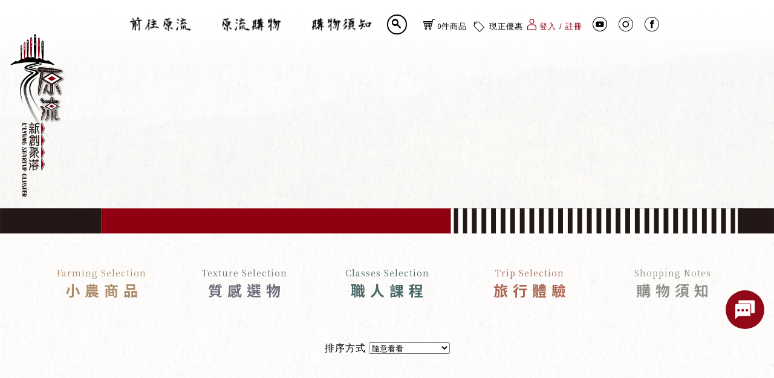

--- FILE ---
content_type: text/html; charset=UTF-8
request_url: https://llyungshop.kaoku.tw/index.php?pageNum=3&totalRows=73&sort=0&seed=24
body_size: 30055
content:






<!DOCTYPE html>

<html lang="en">

<head>

  <meta charset="UTF-8">

  <title>原流 線上購物</title>

<meta charset="UTF-8">
<meta http-equiv="X-UA-Compatible" content="IE=edge, chrome=1">
<meta name="viewport" content="width=device-width, initial-scale=1.0">

<meta name="robots" content="all">
<meta name="Author" content="原流 線上購物 LLYUNG SHOP">
<meta name="company" content="原流 線上購物 LLYUNG SHOP">
<meta name="copyright" content="Copyright © 2022 原流線上購物 L’LYUNG SHOP">
<meta name="Description" content="「原」就是「原點到原點」；「流」是指「河流」，泰雅族人稱此為Llyung">
<meta name="Keywords" content="原流, 原流購物, 原流線上, 線上購物, 原流線上購物, llyung shop, Llyung shop, L’LYUNG shop, 光復新村, 原流新創聚落,">

<!-- FB -->

<meta name="og:description" content="「原」就是「原點到原點」；「流」是指「河流」，泰雅族人稱此為Llyung" />

<meta property="og:title" content="原流L’LYUNG 線上購物"/>

<meta property="og:type" content="website"/>

<meta property="og:url" content="https://llyungshop.kaoku.tw/"/>

<meta property="og:image" content="https://llyungshop.kaoku.tw/"/>

<meta property="og:site_name" content="原流L’LYUNG 線上購物" />


<!--favicon-->
<link rel="icon" type="image/x-icon" href="images/favicon.ico">




<script src="js/jquery/1.11.1/jquery.min.js"></script>



<link rel="stylesheet" href="stylesheets/style.css">

<script src="js/less-1.3.0.min.js" type="text/javascript"></script>

<script src="https://cdnjs.cloudflare.com/ajax/libs/gsap/latest/TweenMax.min.js"></script>
<script src="js/jquery.scrollTo.js"></script>

<link rel="stylesheet" href="https://cdnjs.cloudflare.com/ajax/libs/vegas/2.4.4/vegas.min.css">
<script src="https://cdnjs.cloudflare.com/ajax/libs/vegas/2.4.4/vegas.min.js"></script>

</head>

<body>

  
  <div class="logo show-for-xlarge">
  		<!--<img src="images/footer-logo-llyung.svg" width="80%"></div>-->
		<img src="images/footer-logo-llyung.png"></div>
</div>






<header class="topmenuWrap show-for-xlarge flex-container align-justify align-middle grid-x">

	<link rel="stylesheet" href="https://fonts.googleapis.com/css2?family=Material+Symbols+Outlined:opsz,wght,FILL,GRAD@40,700,0,0" />

	<div class="cell shrink grid-x"><!--footer結構-->
		<nav class="topmenuList flex-container align-justify">
			<!-- <a href="index.php" class="logo"><img src="images/topmenu-logo-llyung.svg"></a> -->
			<a class="" href="https://www.llyungtaichung.com/" target="_blank" >
				<img class="en1" src="images/2-1.png" width="150">
				<!--<span class="en">前往原流</span>-->
			</a>

			<a class="current" href=" index.php?sort=0&seed=64 ">
				<img class="en2" src="images/2-2.png" width="150">
				<!--<span class="en">原流購物</span>-->
			</a>

			<a class="" href="howtobuy.php">
				<img class="en3" src="images/2-3.png" width="150">
				<!--<span class="en">購物須知</span>-->
			</a>
			
		</nav>
		<!--搜尋區塊-->
		<nav class="searchArea">
			<div class="search-box">
				<input type="text" id="searchText" name="search" autocomplete="off" autocapitalize="off" placeholder="想找什麼商品嗎？" required />
				<button type="button" id="searchButton"><span class="material-symbols-outlined">search</span></button>
			</div>
		</nav>

		<nav class="shareList grid-x align-middle align-spaced">
			<li class="showCart"><a href="javascript:;">
				<svg width="23.4" height="21.2" viewBox="0 0 23.4 21.2">
					<g>
						<path d="M15.8,16H3.8a.8.8,0,0,1-.7-.5L0,4.7a1.3,1.3,0,0,1,.1-.6.9.9,0,0,1,.6-.3H17.9L18.8.5a.6.6,0,0,1,.6-.5h3.3a.7.7,0,0,1,.7.7.7.7,0,0,1-.7.7H20L16.5,15.5A.8.8,0,0,1,15.8,16ZM4.3,14.6h11l2.3-9.4H1.6Z" />
						<path d="M17.4,8.9H2A.7.7,0,0,1,2,7.5H17.4a.7.7,0,1,1,0,1.4Z" />
						<path d="M16.5,12.5H2.9a.6.6,0,0,1-.6-.6.7.7,0,0,1,.6-.7H16.5a.7.7,0,0,1,.6.7A.6.6,0,0,1,16.5,12.5Z" />
						<path d="M6.6,15.7c-.4,0-.7-.2-.7-.6L4.7,4.8c-.1-.4.2-.7.6-.8s.7.3.7.6L7.3,14.9c0,.4-.3.8-.6.8Z" />
						<path d="M12.9,15.7h-.1a.6.6,0,0,1-.6-.7L13.4,4.6a.9.9,0,0,1,.8-.6c.4.1.7.4.6.8L13.5,15.1A.6.6,0,0,1,12.9,15.7Z" />
						<path d="M9.9,15.8a.7.7,0,0,1-.7-.7V4.6a.7.7,0,0,1,1.4,0V15.1A.7.7,0,0,1,9.9,15.8Z" />
						<path d="M5.3,21.2a2.4,2.4,0,0,1,0-4.8,2.4,2.4,0,0,1,0,4.8Zm0-3.4a.9.9,0,0,0-1,1,1,1,0,0,0,1,1,1.1,1.1,0,0,0,1-1A1,1,0,0,0,5.3,17.8Z" />
						<path d="M14.1,21.2a2.4,2.4,0,1,1,2.3-2.4A2.4,2.4,0,0,1,14.1,21.2Zm0-3.4a1,1,0,0,0-1.1,1,1.1,1.1,0,0,0,1.1,1,1.1,1.1,0,0,0,1-1A1,1,0,0,0,14.1,17.8Z" />
					</g>
				</svg>

	      	<span class="itemQty">0件商品</span></a></li>
			
			<li class="showDiscount"><a href="javascript:;">
				<img width="23.4" height="21.2" src="images/onsale.svg"></img>
	      		<span>現正優惠</span></a>
			</li>

	        			<li><a href="member_login.php">
				<svg version="1.1" fill="currentColor" width="23.4" height="21.2" viewBox="0 0 16 19.4">
					<g>
						<path d="M8,8.3A4.2,4.2,0,0,1,3.8,4.1,4.2,4.2,0,0,1,8,0a4.1,4.1,0,0,1,4.1,4.1A4.1,4.1,0,0,1,8,8.3ZM8,1.2A3,3,0,0,0,5,4.1a3,3,0,0,0,3,3,2.9,2.9,0,0,0,2.9-3A2.9,2.9,0,0,0,8,1.2Z" />
						<path d="M15.4,19.4H.6a.6.6,0,0,1-.6-.6V14c0-.2.7-3.9,4-4.4h8c3.3.5,3.9,4.2,4,4.4v4.8A.6.6,0,0,1,15.4,19.4ZM1.2,18.2H14.7V14c-.1-.5-.7-2.7-2.7-3.1H4c-2.1.4-2.7,2.7-2.8,3.2Z" />
					</g>
				</svg>
	        登入 / 註冊</a>
			</li>

	        
	        		</nav>

		<nav class="communityList">
			<!--<a href="javascript:;">-->
			<a href="https://www.youtube.com/channel/UCJzzhg_g3wbw0_D0_noY94Q" target="_blank">
				<svg width="24.2" height="24.2" viewBox="0 0 24.2 24.2">
				<path d="M30.59,12a12.06,12.06,0,1,0-8.52,20.59h0A12.06,12.06,0,0,0,30.59,12Zm2.49,8.53a11,11,0,1,1-18.77-7.8,10.92,10.92,0,0,1,7.75-3.21h0a11,11,0,0,1,11,11Z" transform="translate(-10.02 -8.44)"/><path d="M28.71,18.39a2.82,2.82,0,0,0,0-.41,2.32,2.32,0,0,0-1-1.62,2.28,2.28,0,0,0-1.3-.38H17.84a2.36,2.36,0,0,0-.37,0,2.29,2.29,0,0,0-1.53.86,2.35,2.35,0,0,0-.5,1.49V23a2,2,0,0,0,0,.34A2.29,2.29,0,0,0,16.61,25a2.33,2.33,0,0,0,1.23.32c2.82,0,5.64,0,8.46,0l.27,0a2.25,2.25,0,0,0,1.68-.93,2.34,2.34,0,0,0,.46-1.47Zm-8,4.09c0-.07,0-3.54,0-3.69l3.5,1.82Z" transform="translate(-10.02 -8.44)"/>
				</svg>
			</a>
			<a href="https://www.instagram.com/llyung.taichung/" target="_blank">
				<svg width="24.2" height="24.2" viewBox="0 0 24.2 24.2">
				  <g>
				    <g>
				      <path d="M11.9,6.9a5.4,5.4,0,1,0,5.3,5.3A5.3,5.3,0,0,0,11.9,6.9Zm0,8.9a3.6,3.6,0,0,1-3.6-3.6,3.6,3.6,0,1,1,7.2,0A3.6,3.6,0,0,1,11.9,15.8Z" />
				      <path d="M17.2,5.8a.9.9,0,1,0,.9.9A.9.9,0,0,0,17.2,5.8Z" />
				    </g>
				    <path d="M12.1,24.2A12.1,12.1,0,1,1,24.2,12.1,12.1,12.1,0,0,1,12.1,24.2ZM12.1.9A11.2,11.2,0,1,0,23.3,12.1,11.2,11.2,0,0,0,12.1.9Z" />
				  </g>
				</svg>
			</a>
			<a href="https://www.facebook.com/%E5%8E%9F%E6%B5%81%E6%96%B0%E5%89%B5%E8%81%9A%E8%90%BDLlyung-Startup-Cluster-100156835656778/?ref=page_internal" target="_blank">
				<!--<img src="images/fb.png"></div>-->
				<svg width="24.2" height="24.2" viewBox="0 0 24.2 24.2">
				  <g>
				    <path d="M13.4,7.9h2.2l.5-2.4h-.5a5.6,5.6,0,0,0-3.8.3A2.4,2.4,0,0,0,10.7,7a6.3,6.3,0,0,0-.2,1.6v.6H9v2.3h1.5v7.2h2.8V11.5h2V9.2h-2V8.8A3.1,3.1,0,0,1,13.4,7.9Z" />
				    <path d="M12.1,24.2A12.1,12.1,0,1,1,24.2,12.1,12.1,12.1,0,0,1,12.1,24.2ZM12.1.9A11.2,11.2,0,1,0,23.3,12.1,11.2,11.2,0,0,0,12.1.9Z" />
				  </g>
				</svg>
			</a>
		</nav>

	</div>
</header>

<div class="mobile-topmenu-fixed hide-for-xlarge">
	<!-- <div class="logo"><a href="index.php"><img src="images/toplogo.svg"></a></div> -->
	<div class="car"><a href="order_list.php" class="grid-x">
	<svg width="23.4" height="21.2" viewBox="0 0 23.4 21.2">
					<g>
						<path d="M15.8,16H3.8a.8.8,0,0,1-.7-.5L0,4.7a1.3,1.3,0,0,1,.1-.6.9.9,0,0,1,.6-.3H17.9L18.8.5a.6.6,0,0,1,.6-.5h3.3a.7.7,0,0,1,.7.7.7.7,0,0,1-.7.7H20L16.5,15.5A.8.8,0,0,1,15.8,16ZM4.3,14.6h11l2.3-9.4H1.6Z" />
						<path d="M17.4,8.9H2A.7.7,0,0,1,2,7.5H17.4a.7.7,0,1,1,0,1.4Z" />
						<path d="M16.5,12.5H2.9a.6.6,0,0,1-.6-.6.7.7,0,0,1,.6-.7H16.5a.7.7,0,0,1,.6.7A.6.6,0,0,1,16.5,12.5Z" />
						<path d="M6.6,15.7c-.4,0-.7-.2-.7-.6L4.7,4.8c-.1-.4.2-.7.6-.8s.7.3.7.6L7.3,14.9c0,.4-.3.8-.6.8Z" />
						<path d="M12.9,15.7h-.1a.6.6,0,0,1-.6-.7L13.4,4.6a.9.9,0,0,1,.8-.6c.4.1.7.4.6.8L13.5,15.1A.6.6,0,0,1,12.9,15.7Z" />
						<path d="M9.9,15.8a.7.7,0,0,1-.7-.7V4.6a.7.7,0,0,1,1.4,0V15.1A.7.7,0,0,1,9.9,15.8Z" />
						<path d="M5.3,21.2a2.4,2.4,0,0,1,0-4.8,2.4,2.4,0,0,1,0,4.8Zm0-3.4a.9.9,0,0,0-1,1,1,1,0,0,0,1,1,1.1,1.1,0,0,0,1-1A1,1,0,0,0,5.3,17.8Z" />
						<path d="M14.1,21.2a2.4,2.4,0,1,1,2.3-2.4A2.4,2.4,0,0,1,14.1,21.2Zm0-3.4a1,1,0,0,0-1.1,1,1.1,1.1,0,0,0,1.1,1,1.1,1.1,0,0,0,1-1A1,1,0,0,0,14.1,17.8Z" />
					</g>
				</svg>
		<span class="car-num">
			0件商品</span></a>
	</div>

	<!--搜尋區塊-->
	<div class="searchArea">
		<div class="search-box">
			<input type="text" id="searchTextMobile" name="search" autocomplete="off" autocapitalize="off" placeholder="找商品？" required />
			<button type="button" id="searchButtonMobile"><span class="material-symbols-outlined">search</span></button>
		</div>
	</div>
			
	<div class="hamburger-area">
		<!--<p class="hamburger-area">選單</p>-->
		<img src="images/33-3.png">
		<div class="hamburger">
			<ul>
							<li><a href="member_login.php">
					<svg version="1.1" fill="currentColor" width="23.4" height="21.2" viewBox="0 0 16 19.4">
						<g>
							<path d="M8,8.3A4.2,4.2,0,0,1,3.8,4.1,4.2,4.2,0,0,1,8,0a4.1,4.1,0,0,1,4.1,4.1A4.1,4.1,0,0,1,8,8.3ZM8,1.2A3,3,0,0,0,5,4.1a3,3,0,0,0,3,3,2.9,2.9,0,0,0,2.9-3A2.9,2.9,0,0,0,8,1.2Z" />
							<path d="M15.4,19.4H.6a.6.6,0,0,1-.6-.6V14c0-.2.7-3.9,4-4.4h8c3.3.5,3.9,4.2,4,4.4v4.8A.6.6,0,0,1,15.4,19.4ZM1.2,18.2H14.7V14c-.1-.5-.7-2.7-2.7-3.1H4c-2.1.4-2.7,2.7-2.8,3.2Z" />
						</g>
					</svg>
				登入 / 註冊</a></li>
											</ul>
			<div class="line"></div>
		    <a class="" href="https://www.llyungtaichung.com/" target="_blank">
				<span class="">前往原流</span>
			</a>
			<a class="current" href= index.php?sort=0&seed=42>
				<span class="">原流購物</span>
			</a>
			<a class="" href="howtobuy.php">
				<span class="">購物須知</span>
			</a>
			<a class="displayDiscountArea" href="javascript:void(0)">
				<span class="">現正優惠</span>
			</a>
			
			
			<div class="line"></div>
			<div class="mobile-communityList">
				<a href="https://www.youtube.com/channel/UCJzzhg_g3wbw0_D0_noY94Q" target="_blank">
					<svg width="24.2" height="24.2" viewBox="0 0 24.2 24.2">
					<path d="M30.59,12a12.06,12.06,0,1,0-8.52,20.59h0A12.06,12.06,0,0,0,30.59,12Zm2.49,8.53a11,11,0,1,1-18.77-7.8,10.92,10.92,0,0,1,7.75-3.21h0a11,11,0,0,1,11,11Z" transform="translate(-10.02 -8.44)"/><path d="M28.71,18.39a2.82,2.82,0,0,0,0-.41,2.32,2.32,0,0,0-1-1.62,2.28,2.28,0,0,0-1.3-.38H17.84a2.36,2.36,0,0,0-.37,0,2.29,2.29,0,0,0-1.53.86,2.35,2.35,0,0,0-.5,1.49V23a2,2,0,0,0,0,.34A2.29,2.29,0,0,0,16.61,25a2.33,2.33,0,0,0,1.23.32c2.82,0,5.64,0,8.46,0l.27,0a2.25,2.25,0,0,0,1.68-.93,2.34,2.34,0,0,0,.46-1.47Zm-8,4.09c0-.07,0-3.54,0-3.69l3.5,1.82Z" transform="translate(-10.02 -8.44)"/>
					</svg>
				</a>
				<a href="https://www.instagram.com/llyung.taichung/" target="_blank">

					<svg width="24.2" height="24.2" viewBox="0 0 24.2 24.2">
					<g>
						<g>
						<path d="M11.9,6.9a5.4,5.4,0,1,0,5.3,5.3A5.3,5.3,0,0,0,11.9,6.9Zm0,8.9a3.6,3.6,0,0,1-3.6-3.6,3.6,3.6,0,1,1,7.2,0A3.6,3.6,0,0,1,11.9,15.8Z" />
						<path d="M17.2,5.8a.9.9,0,1,0,.9.9A.9.9,0,0,0,17.2,5.8Z" />
						</g>
						<path d="M12.1,24.2A12.1,12.1,0,1,1,24.2,12.1,12.1,12.1,0,0,1,12.1,24.2ZM12.1.9A11.2,11.2,0,1,0,23.3,12.1,11.2,11.2,0,0,0,12.1.9Z" />
					</g>
					</svg>
				</a>
				<a href="https://www.facebook.com/%E5%8E%9F%E6%B5%81%E6%96%B0%E5%89%B5%E8%81%9A%E8%90%BDLlyung-Startup-Cluster-100156835656778/?ref=page_internal" target="_blank">
					<svg width="24.2" height="24.2" viewBox="0 0 24.2 24.2">
					<g>
						<path d="M13.4,7.9h2.2l.5-2.4h-.5a5.6,5.6,0,0,0-3.8.3A2.4,2.4,0,0,0,10.7,7a6.3,6.3,0,0,0-.2,1.6v.6H9v2.3h1.5v7.2h2.8V11.5h2V9.2h-2V8.8A3.1,3.1,0,0,1,13.4,7.9Z" />
						<path d="M12.1,24.2A12.1,12.1,0,1,1,24.2,12.1,12.1,12.1,0,0,1,12.1,24.2ZM12.1.9A11.2,11.2,0,1,0,23.3,12.1,11.2,11.2,0,0,0,12.1.9Z" />
					</g>
					</svg>
				</a>
			</div>
		</div>
					
		<!-- <div class="menu">MENU</div> -->
		
	</div>
	<div class="full-screen-mask"></div>
</div>

<div class="car-area cartArea" id="topCart">


</div><!-- car-area end -->


<style>

.mobile-topmenu-fixed .hamburger-area:hover + .full-screen-mask {
    opacity: 0;
}
	
.mobile-topmenu-fixed .hamburger-area:hover .hamburger {
	left: -100%;
    opacity: 0;
}

.mobile-topmenu-fixed .hamburger-area.active + .full-screen-mask {
    opacity: 1;
	pointer-events: auto;
}
	
.mobile-topmenu-fixed .hamburger-area.active .hamburger {
    left: 0px;
    opacity: 1;
    width: 160px;
}

</style>

<script>
	var discountAreaPage = 1;
</script>

<div class="discount-area discountArea" id="discountArea">
	
</div>


<script type="text/javascript">

	// $(".products").on("click", function () {

	// 	$(".products .submenuList").fadeToggle();

	// 	$(".products").toggleClass('current_in');

	// })

	// $(".products .submenuList").mouseleave(function  () {

	// 	$(".products .submenuList").fadeOut();

	// 	$(".products").removeClass('current_in');

	// })

	$(".products").mouseenter(function () {

		$(".products .submenuList").fadeIn();

		$(".products").addClass('current_in');

	})

	$(".submenuList").mouseleave(function () {

		$(".products .submenuList").fadeOut();

		$(".products").removeClass('current_in');

	})

	$(".topmenuSubList a").on("click", function () {

		$.scrollTo( $(this).data("go"), {

			duration: 500,

		});

	})


	$(".cartArea").load("topCart.php", function(responseTxt, statusTxt, xhr){

        if(statusTxt == "success"){

			//alert("External content loaded successfully!");

		}

        if(statusTxt == "error"){

			 //alert("Error: " + xhr.status + ": " + xhr.statusText);

		}

    });
	
	
	$(".discountArea").load("discountDisplay.php?page=" + discountAreaPage, function(responseTxt, statusTxt, xhr){

        if(statusTxt == "success"){

			//alert("External content loaded successfully!");

		}

        if(statusTxt == "error"){

			 //alert("Error: " + xhr.status + ": " + xhr.statusText);

		}

    });
	

	$(".itemQty").load("itemQty.php", function(responseTxt, statusTxt, xhr){

        if(statusTxt == "success"){

			//alert("External content loaded successfully!");

		}

        if(statusTxt == "error"){

			 //alert("Error: " + xhr.status + ": " + xhr.statusText);

		}

    });



	$(".topmenu .menu").mouseover(function  () {

		$(".leftmenu").fadeIn( 700 );

	})

	/*$(".leftmenu-block").mouseleave(function  () {

		$(".leftmenu").delay(500).fadeOut(700);

	})*/


	$(".showCart").click(function  () {

		$(".car-area").fadeToggle();
	    $(".discountArea").fadeOut(0);

	})
	
	
	$(".showDiscount, .displayDiscountArea").click(function  () {

		$(".discount-area").fadeToggle();
		$(".cartArea").fadeOut(0);
		document.querySelector(".hamburger-area").classList.remove("active");

	})
	
	$(".hamburger-area img").click(function(){
		
		$(".discountArea").fadeOut(0);
		
	})
	
	document.querySelector(".hamburger-area img").addEventListener("mouseover", function(){
		document.querySelector(".hamburger-area").classList.add("active");
	})
	
	
	document.querySelector(".full-screen-mask").addEventListener("click", function(){
		document.querySelector(".hamburger-area").classList.remove("active");
	})


	var now="products";



	$("#topmenu-goabout, .aboutLink").click(function  () {

		if (now != 'index') {

			window.location.href='index.php#about';

		}else{

			$.scrollTo( $('#about'), {duration:1000} );

		}

	})

	$("#topmenu-gocontact, .contactLink").click(function  () {

		if (now != 'index') {

			window.location.href='index.php#contact';

		}else{

			$.scrollTo( $('#contact'), {duration:1000} );

		}

	})



	$( window ).scroll(function() {

	  $(".cartArea").fadeOut(700);
	  $(".discountArea").fadeOut(700);

	});


	$(window).scroll(function() {

	})

	
	//搜尋區塊程式
	$("#searchButton").on("click", function()
	{
		var searchText = $("#searchText").val();
		if(searchText != ""){
			let url = "products.php?search=" + searchText + "#List" ;
			window.location.href = url
		}
	});
	$("#searchButtonMobile").on("click", function()
	{
		var searchText = $("#searchTextMobile").val();
		if(searchText != ""){
			let url = "products.php?search=" + searchText + "#List" ;
			window.location.href = url
		}
	});
	
	document.querySelector("#searchText").addEventListener("keypress", function(e){
		if(e.key == "Enter"){
			window.location.href = "products.php?search=" + this.value + "#List";
		}
	})
	
	document.querySelector("#searchTextMobile").addEventListener("keypress", function(e){
		if(e.key == "Enter"){
			window.location.href = "products.php?search=" + this.value + "#List";
		}
	})

</script>

  <div class="index-bannerWrap">
      <div class="banner"></div>
      <div class="slogan">
        <img src="images/banner-slogan-3.svg" class="show-for-large">
        <img src="images/banner-slogan-mobile.svg" class="hide-for-large"></div>
  </div>


  <div class="products-wrap" id="List">

    <ul class="index-class grid-x align-center">

    
      <li class="cell shrink "><a href="products.php?t=14#List">
        <div class="en">Farming Selection</div>
        <div class="ch">小農商品</div>
      </a></li>

    
      <li class="cell shrink "><a href="products.php?t=3#List">
        <div class="en">Texture Selection</div>
        <div class="ch">質感選物</div>
      </a></li>

    
      <li class="cell shrink "><a href="products.php?t=15#List">
        <div class="en">Classes Selection</div>
        <div class="ch">職人課程</div>
      </a></li>

    
      <li class="cell shrink "><a href="products.php?t=13#List">
        <div class="en">Trip Selection</div>
        <div class="ch">旅行體驗</div>
      </a></li>

    
      <li class="cell shrink howtobuy"><a href="howtobuy.php">
        <div class="en">Shopping Notes</div>
        <div class="ch">購物須知</div>
      </a></li>


    </ul>

    <!--排序方式選擇-->
    <div class="input-group">
		
		排序方式
        <select name="sort" onChange="changeSortWay(this.value)">
            
            <option value="0" selected>隨意看看</option>

            
            <option value="1" >依上架時間(新至舊)</option>

            
            <option value="2" >依上架時間(舊至新)</option>

            
            <option value="3" >依價格(高至低)</option>

            
            <option value="4" >依價格(低至高)</option>

            
            <option value="5" >特價及折扣商品</option>

                    </select>
	  </div>

    
    <ul class="productsList grid-x large-up-3 medium-up-2 align-left">
      <div id="secondDiv"></div>

      
      
      <li class="cell ryder-fadeIn">
          <a href="products_detail.php?id=364">
            <div class="pic">
              <div class="hover">
                <img src="upload_image/products/products_513.jpg?0.43453" class="index-img">
              </div>
            </div>
            <div class="db-line">
                <div class="title">原味台南-琉璃珠-雙鏈系列</div>
                <!-- <div class="box">琉璃珠-雙鍊系列</div> -->

                <div class="price">
                                      <div class="new-price">
                      <span class="sale"><span class="nt">NT$</span>2000</span>
                    </div>
                  
                  
              </div>
            <!-- <div class="intro">
              <div class="content"><p>集結都會區原住民族設計師之手作品牌。</p>
<p>創辦人臺東真柄部落的Angaw Panay，對自身族群的傳統六股編織有著濃厚的興趣及熱愛。</p>
<p>透過摸索六股編織的技法，在品牌成立後，也陸續加入其他設計師的作品。吊飾及其他編織品。</p>
<p>藉由原住民族傳統元素（陶珠、琉璃珠、軟陶）與技法（編織、雕刻），結合進口金工及水晶等，</p>
<p>創造出兼具美學、時尚並保有傳統風格的飾品配件。</p></div>
              
              <div class="under-line"><img src="images/price-bline.svg"></div>
            </div> -->

          </a>

          <div class="num grid-x align-justify show-for-large">
          
          <!-- <div class="tocart tocaca cell auto">
            <div id="addToCart" class="addToCart"><a href="javascript:;" id="id_364">加入購物車</a></div>
          </div>

          <div class="index-addtocar cell shrink grid-x">
            <span class="num cell auto">數量</span>
            <span class="one cell auto">1</span>
          </div> -->
        </div>
      </li>

    
    <div id="secondDiv"></div>
    </ul>



  <ul class="pager"><li><a href=/index.php?pageNum=2&totalRows=28&sort=0&amp;seed=24#List>Prev</a></li><li><a href=/index.php?pageNum=0&totalRows=28&sort=0&amp;seed=24#List>1</a></li><li><a href=/index.php?pageNum=1&totalRows=28&sort=0&amp;seed=24#List>2</a></li><li><a href=/index.php?pageNum=2&totalRows=28&sort=0&amp;seed=24#List>3</a></li><li class="active"><a href="#">4</a></li></ul>
  </div><!-- products-wrap end -->

  <footer class="footerWrap align-bottom cell shrink">
	<div class="share-area cell large-auto">
		<div class="info-area cell large-shrink">
			<div class="line">
				<img class="balckline">
			</div>
			<!--<div class="add">
				<div class="content">
				</div>
			</div>-->
			<div class="tel">
				<div class="content">
					原流新創聚落購物網站</br>
					聚落電話 | 04-23392538</br>
					聚落地址 | 台中市霧峰區新生路100號</br>
					llyungtaichung2021@gmail.com</br>
				</div>
			</div>
		</div>

		<div class="copy">Copyright © 原流新創聚落 Llyung Startup Cluster 2026</div>
		<nav class="shareList">
			<a href="https://www.facebook.com/%E5%8E%9F%E6%B5%81%E6%96%B0%E5%89%B5%E8%81%9A%E8%90%BDLlyung-Startup-Cluster-100156835656778/?ref=page_internal" target="_blank"><img class="" src="images/footer-fb.svg"></a>
			<a href="https://www.instagram.com/llyung.taichung/" target="_blank"><img class="" src="images/footer-ig.svg"></a>
			<a href="https://www.youtube.com/channel/UCJzzhg_g3wbw0_D0_noY94Q/" target="_blank"><img class="" src="images/footer-yt.svg" width="47"></a>
			<p class="by"><br>寰宇宏科技股份有限公司 MEGAGO<br>功能後端：顏群學、前端設計：劉倩妤、林家妤 </p>
		</nav>
	</div>

</footer>

  <div class="backtotop"><img src="images/backtotop.png"></div>


</body>

<!-- <script src="https://ajax.googleapis.com/ajax/libs/jquery/1/jquery.min.js"></script> -->

<link rel="stylesheet" href="css/animate.css">
<script src="https://cdnjs.cloudflare.com/ajax/libs/wow/1.1.2/wow.min.js"></script>

<script src="https://cdn.jsdelivr.net/npm/vue@2.7.10"></script>

<script src="js/jquery.easing.1.3.js"></script>
<script src="js/jquery.parallax-scroll.js"></script>

<script async defer src="https://connect.facebook.net/en_US/sdk.js#xfbml=1&version=v3.2"></script>

<script src="js/gsap.min.js"></script>
<script src="js/ScrollTrigger.min.js"></script>
<script src="js/ScrollToPlugin.min.js"></script>

<script src="dist/common.js"></script>

<link href="https://code.jquery.com/ui/1.11.3/themes/smoothness/jquery-ui.css" rel="stylesheet"/>

<script src="https://ajax.googleapis.com/ajax/libs/jquery/2.1.1/jquery.min.js"></script>
<script src="https://cdnjs.cloudflare.com/ajax/libs/jqueryui/1.11.4/jquery-ui.min.js"></script>


<script type="text/javascript" src="https://cdn.jsdelivr.net/momentjs/latest/moment.min.js"></script>
<script type="text/javascript" src="https://cdn.jsdelivr.net/npm/daterangepicker/daterangepicker.min.js"></script>
<link rel="stylesheet" type="text/css" href="https://cdn.jsdelivr.net/npm/daterangepicker/daterangepicker.css" />

<script src="js/jquery.twzipcode.min.js"></script>
<script src="js/jquery.validate.js"></script>
<script src="js/fancyapps-fancyBox/source/jquery.fancybox.pack.js"></script>
<script src="js/country-select/build/js/countrySelect.js"></script>

<script src="js/jquery.scrollTo.js"></script>
<script src="js/jquery.form.js"></script>
<script src="flashJson/jquery-validation-1.14.0/dist/jquery.validate.js"></script>


<script src="js/jquery.bxslider/jquery.bxslider.js"></script>
<script src="js/vegas.js"></script>


<!-- Global site tag (gtag.js) - Google Analytics -->
<script async src="https://www.googletagmanager.com/gtag/js?id=G-C2SS7R103J"></script>
<script>
  window.dataLayer = window.dataLayer || [];
  function gtag(){dataLayer.push(arguments);}
  gtag('js', new Date());

  gtag('config', 'G-C2SS7R103J');
</script>

<!--載入聊天室窗 並顯示問候句-->
<script src="js/chatMessageWindow.js"></script>
<script>
	chatWindowInit();
	displaySentence("請問您需要什麼幫忙嗎?", 'bot', '0', 0);
</script>
</html>


<script>
$(function () {

  $(".menu-where li").each(function (i, el) {
  $(el).css({
    'transition-delay': i * 0.11 + 's'
  })
})


$(".menu-catList li, .menu-where li").on("click", function () {
  $.scrollTo( this.dataset.go, {
    duration: 1000,
  });
})


var $where = $("[data-where]").get().reverse();

$(window).scroll(function() {

  var scrollTop = $(this).scrollTop();

  $($where).each((i, el) => {

    var _index = el.dataset.where
    var _b = scrollTop + $(window).height() * 0.7

    if (_b > $(el).offset().top) {
      $(".menu-where li").eq(_index).addClass("current").siblings().removeClass("current");
      return false;
    }
  })
}).trigger("scroll")




$(".addToCart").mousedown(function  () {

      var productIDValSplitter  = $(this).find('a').attr('id').split("_");
      var productIDVal      = productIDValSplitter[1];
      var qty           = $("#pNum").val();

      var m_id          = $('#m_id').val();
      //alert(productIDVal);
      //$("#notificationsLoader").html('<div><img src="inc/loading.gif"></div>');

      $.ajax({
        type: "POST",
        url: "inc/functions.php",
        data: { productID: productIDVal, qty: qty, action: "addToBasket", m_id: m_id},
        dataType : 'json',
        success: function(theResponse) {

        }
      });



      // jQuery("html,body").animate({
      //     scrollTop:0
      // },500);

      if($(window).width() > 1024) {

        $(".car-area").fadeIn(500);

      } else {

        var tween=TweenMax.to("#secondDiv", 0.5, {
            delay:0.1,
            onComplete: function  () {

              $(".car-num").load("itemQty.php", function(responseTxt, statusTxt, xhr){
                if(statusTxt == "success"){
                }
                if(statusTxt == "error"){
                 //alert("Error: " + xhr.status + ": " + xhr.statusText);
                }
              });
            }
          });


      }

      // var copy=$(".productsList .pic img").clone();

      // var copy = $(this).closest("li").find(".pic img").clone();

      var copy = $(this).find(".pic img").clone();

      $("#secondDiv").append(copy);
      // var img=$("#secondDiv img");
      var tween=TweenMax.to("#secondDiv", 0.1, {
        delay:0.4,
        onComplete: function  () {
          $("#secondDiv").empty();
          tween.reverse();

          $(".itemQty").load("itemQty.php", function(responseTxt, statusTxt, xhr){
            if(statusTxt == "success"){
              //alert("External content loaded successfully!");
            }
            if(statusTxt == "error"){
               //alert("Error: " + xhr.status + ": " + xhr.statusText);
            }
          });

          $(".cartArea").load("topCart.php", function(responseTxt, statusTxt, xhr){
            if(statusTxt == "success"){
              //alert("External content loaded successfully!");
              //$(".car-area").fadeIn(500);
            }
            if(statusTxt == "error"){
               //alert("Error: " + xhr.status + ": " + xhr.statusText);
            }
            //$(this).delay(700).fadeOut(700);
          });
        }
      });
    });
})


$(".banner").vegas({
    timer: true,
      delay: 5500,
      transitionDuration: 1800,
      slides: [{
          src: "images/banner_1.jpg"
      }, {
          src: "images/banner_2.jpg"
      }, {
          src: "images/banner_3.jpg"
      }, {
          src: "images/banner_4.jpg"
      }, {
          src: "images/banner_5.jpg"
      }, {
          src: "images/banner_6.jpg"
      }, {
          src: "images/banner_7.jpg"
      }, {
          src: "images/banner_8.jpg"
      }, {
          src: "images/banner_9.jpg"
      }, {
          src: "images/banner_10.jpg"
      }, ],
      walk: function (i, slideSettings) {
        var objs = $(".vegas-slide-inner");
        var lw = $(window).width() / 30;
        var lh = $(window).height() / 20;

        if (objs.length > 1) {
          var obj = objs[1]
        }else{
          var obj = objs
        }

        if (i % 3 == 0) {
            TweenMax.to(obj, 11.5, {
                scale: 1.12,
                ease: Power0.easeNone
            })
        } else if (i % 3 == 1) {
            TweenMax.set(obj, {
                scale: 1.1,
                x: lw
            })
            TweenMax.to(obj, 12.5, {
                x: -lw,
                ease: Power0.easeNone,
            })
        } else if (i % 3 == 2) {
            TweenMax.set(obj, {
                scale: 1.1,
                y: -lh
            })
            TweenMax.to(obj, 12, {
                y: lh,
                ease: Power0.easeNone,
            })
        }
      }
});
</script>

<script>
	function changeSortWay(val){
		const sort = new URL(location.href);
		sort.searchParams.set('sort', val);
    if (val == 0){
      let seed = Math.floor(Math.random() * 101);
      sort.searchParams.set('seed', seed)}
    else{
      sort.searchParams.delete('seed')
    }
    history.pushState(null, '', sort);
		location.reload();
	}
</script>


--- FILE ---
content_type: text/html; charset=UTF-8
request_url: https://llyungshop.kaoku.tw/topCart.php
body_size: -100
content:


<ul class="col1 noItem">
	<li><div class="title">目前您的購物車中無任何產品</div></li>
</ul>


--- FILE ---
content_type: text/html; charset=UTF-8
request_url: https://llyungshop.kaoku.tw/discountDisplay.php?page=1
body_size: 330
content:


<ul class="col1 noItem">
	<li><div class="title">目前無折價商品</div></li>
</ul>


<script>
	function updateDiscount(val){
		if(discountAreaPage > 1 && val == -1)
			discountAreaPage--;
		
		if(val == 1 && discountAreaPage < 0)
			discountAreaPage++;
		
		$(".discountArea").load("discountDisplay.php?page=" + discountAreaPage)
	}
</script>

<div style="text-align: center">
	<a href="javascript:void(0)" onClick="updateDiscount(-1)">＜ </a><span>1</span><a  href="javascript:void(0)" onClick="updateDiscount(1)"> ＞</a>
</div>

--- FILE ---
content_type: text/html; charset=UTF-8
request_url: https://llyungshop.kaoku.tw/itemQty.php
body_size: 142
content:
<script type="text/javascript">
$(window).on("resize", function () {
  if ($(this).width() < 1024) {
    $(".mobile-yo").show();
    $(".yo").hide();
  } else {
    $(".mobile-yo").hide();
    $(".yo").show();
  }
}).trigger("resize");
</script>

<span class="mobile-yo" hidden="hidden">0件</span>

<span class="yo" hidden="hidden">0件商品</span>

--- FILE ---
content_type: text/html; charset=UTF-8
request_url: https://llyungshop.kaoku.tw/chat_message.php
body_size: -167
content:


{"messageNum":0}

--- FILE ---
content_type: text/css
request_url: https://llyungshop.kaoku.tw/stylesheets/style.css
body_size: 352596
content:
@charset "UTF-8";
/**
 * Foundation for Sites
 * Version 6.7.4
 * https://get.foundation
 * Licensed under MIT Open Source
 */
@import url("https://fonts.googleapis.com/css?family=Spectral:300,400,500,600,700,800");
@import url("https://fonts.googleapis.com/css?family=Spectral:300,300i,400,400i,700,700i");
@import url("https://fonts.googleapis.com/css?family=Noto+Sans+TC:300,400,500,700");
@import url("https://fonts.googleapis.com/css?family=Noto+Serif+TC&display=swap");
@import url("https://fonts.googleapis.com/css?family=PT+Sans:400,700&display=swap");
@import url("https://fonts.googleapis.com/css?family=Poppins:300,400,500,700&display=swap");
@import url("https://fonts.googleapis.com/css2?family=Source+Sans+Pro&family=Source+Serif+Pro:wght@200;300;600;700&display=swap");
/* http://meyerweb.com/eric/tools/css/reset/
   v2.0 | 20110126
   License: none (public domain)
*/
html, body, div, span, applet, object, iframe,
h1, h2, h3, h4, h5, h6, p, blockquote, pre,
a, abbr, acronym, address, big, cite, code,
del, dfn, em, img, ins, kbd, q, s, samp,
small, strike, strong, sub, sup, tt, var,
b, u, i, center,
dl, dt, dd, ol, ul, li,
fieldset, form, label, legend,
table, caption, tbody, tfoot, thead, tr, th, td,
article, aside, canvas, details, embed,
figure, figcaption, footer, header, hgroup,
menu, nav, output, ruby, section, summary,
time, mark, audio, video {
  margin: 0;
  padding: 0;
  border: 0;
  font-size: 100%;
  font: inherit;
  vertical-align: baseline;
}

/* HTML5 display-role reset for older browsers */
article, aside, details, figcaption, figure,
footer, header, hgroup, menu, nav, section {
  display: block;
}

body {
  line-height: 1;
}

ol, ul {
  list-style: none;
}

blockquote, q {
  quotes: none;
}

blockquote:before, blockquote:after,
q:before, q:after {
  content: "";
  content: none;
}

table {
  border-collapse: collapse;
  border-spacing: 0;
}

html, body {
  -webkit-text-size-adjust: 100%;
}

a {
  text-decoration: none;
  color: inherit;
}
a img {
  border: 0;
}

:focus {
  outline: 0;
}

button {
  background-color: transparent;
  border: 0;
}

* {
  -webkit-box-sizing: border-box;
  -moz-box-sizing: border-box;
  box-sizing: border-box;
}

img {
  vertical-align: middle;
  max-width: 100%;
}

/* override the default IOS styles */
input, textarea {
  -webkit-appearance: none;
  -moz-appearance: none;
  appearance: none;
}

/*

 \
 _\,,
"-=\~     _
   \\~___( ~
  _|/---\\_
  \        \	base.scss end

*/
.css_mover {
  cursor: pointer;
}
.css_mover img:nth-child(1) {
  display: inline;
}
.css_mover img:nth-child(2) {
  display: none;
}
.css_mover.current img:nth-child(1) {
  display: none;
}
.css_mover.current img:nth-child(2) {
  display: inline;
}

.css_active img:nth-child(1), .css_mover:hover img:nth-child(1) {
  display: none;
}
.css_active img:nth-child(2), .css_mover:hover img:nth-child(2) {
  display: inline;
}
.css_active.current img:nth-child(1), .css_mover:hover.current img:nth-child(1) {
  display: none;
}
.css_active.current img:nth-child(2), .css_mover:hover.current img:nth-child(2) {
  display: inline;
}

.image-2x img:nth-child(1) {
  display: inline;
}
.image-2x img:nth-child(2) {
  display: none;
}
@media (-webkit-min-device-pixel-ratio: 2), (min-resolution: 2dppx) {
  .image-2x img:nth-child(1) {
    display: none;
  }
  .image-2x img:nth-child(2) {
    display: inline;
  }
}

/*

        　　　  %%%%%%%%,
    　　　　　,%%/\%%%%/\%%
    　　　　,%%%\c　""　J/%%%
    %.　　　%%%%/　o　o　\%%%
    `%%.　　%%%%　　 　　|%%%
    　`%%　　`%%%%(__Y__)%%'
    　//　　　;%%%%`\-/%%%'
    ((　　　　/ `%%%%%%%'
    　\\　　.'　　　　|
    　\\　　/　　　\　|　|
    　　\\/　　　　)　|　|
    　　　\　　　　/　|　|__
    　　　(___________)))))))         public.scss end

*/
.grid-container {
  padding-right: 0.625rem;
  padding-left: 0.625rem;
  max-width: 75rem;
  margin-left: auto;
  margin-right: auto;
}
@media print, screen and (min-width: 40em) {
  .grid-container {
    padding-right: 0.9375rem;
    padding-left: 0.9375rem;
  }
}
.grid-container.fluid {
  padding-right: 0.625rem;
  padding-left: 0.625rem;
  max-width: 100%;
  margin-left: auto;
  margin-right: auto;
}
@media print, screen and (min-width: 40em) {
  .grid-container.fluid {
    padding-right: 0.9375rem;
    padding-left: 0.9375rem;
  }
}
.grid-container.full {
  padding-right: 0;
  padding-left: 0;
  max-width: 100%;
  margin-left: auto;
  margin-right: auto;
}

.grid-x {
  display: flex;
  flex-flow: row wrap;
}

.cell {
  flex: 0 0 auto;
  min-height: 0;
  min-width: 0;
  width: 100%;
}
.cell.auto {
  flex: 1 1 0;
}
.cell.shrink {
  flex: 0 0 auto;
}

.grid-x > .auto {
  width: auto;
}
.grid-x > .shrink {
  width: auto;
}

.grid-x > .small-shrink, .grid-x > .small-full, .grid-x > .small-1, .grid-x > .small-2, .grid-x > .small-3, .grid-x > .small-4, .grid-x > .small-5, .grid-x > .small-6, .grid-x > .small-7, .grid-x > .small-8, .grid-x > .small-9, .grid-x > .small-10, .grid-x > .small-11, .grid-x > .small-12 {
  flex-basis: auto;
}

@media print, screen and (min-width: 40em) {
  .grid-x > .medium-shrink, .grid-x > .medium-full, .grid-x > .medium-1, .grid-x > .medium-2, .grid-x > .medium-3, .grid-x > .medium-4, .grid-x > .medium-5, .grid-x > .medium-6, .grid-x > .medium-7, .grid-x > .medium-8, .grid-x > .medium-9, .grid-x > .medium-10, .grid-x > .medium-11, .grid-x > .medium-12 {
    flex-basis: auto;
  }
}
@media print, screen and (min-width: 64em) {
  .grid-x > .large-shrink, .grid-x > .large-full, .grid-x > .large-1, .grid-x > .large-2, .grid-x > .large-3, .grid-x > .large-4, .grid-x > .large-5, .grid-x > .large-6, .grid-x > .large-7, .grid-x > .large-8, .grid-x > .large-9, .grid-x > .large-10, .grid-x > .large-11, .grid-x > .large-12 {
    flex-basis: auto;
  }
}
@media screen and (min-width: 75em) {
  .grid-x > .xlarge-shrink, .grid-x > .xlarge-full, .grid-x > .xlarge-1, .grid-x > .xlarge-2, .grid-x > .xlarge-3, .grid-x > .xlarge-4, .grid-x > .xlarge-5, .grid-x > .xlarge-6, .grid-x > .xlarge-7, .grid-x > .xlarge-8, .grid-x > .xlarge-9, .grid-x > .xlarge-10, .grid-x > .xlarge-11, .grid-x > .xlarge-12 {
    flex-basis: auto;
  }
}
@media screen and (min-width: 90em) {
  .grid-x > .xxlarge-shrink, .grid-x > .xxlarge-full, .grid-x > .xxlarge-1, .grid-x > .xxlarge-2, .grid-x > .xxlarge-3, .grid-x > .xxlarge-4, .grid-x > .xxlarge-5, .grid-x > .xxlarge-6, .grid-x > .xxlarge-7, .grid-x > .xxlarge-8, .grid-x > .xxlarge-9, .grid-x > .xxlarge-10, .grid-x > .xxlarge-11, .grid-x > .xxlarge-12 {
    flex-basis: auto;
  }
}
.grid-x > .small-12, .grid-x > .small-11, .grid-x > .small-10, .grid-x > .small-9, .grid-x > .small-8, .grid-x > .small-7, .grid-x > .small-6, .grid-x > .small-5, .grid-x > .small-4, .grid-x > .small-3, .grid-x > .small-2, .grid-x > .small-1 {
  flex: 0 0 auto;
}

.grid-x > .small-1 {
  width: 8.3333333333%;
}

.grid-x > .small-2 {
  width: 16.6666666667%;
}

.grid-x > .small-3 {
  width: 25%;
}

.grid-x > .small-4 {
  width: 33.3333333333%;
}

.grid-x > .small-5 {
  width: 41.6666666667%;
}

.grid-x > .small-6 {
  width: 50%;
}

.grid-x > .small-7 {
  width: 58.3333333333%;
}

.grid-x > .small-8 {
  width: 66.6666666667%;
}

.grid-x > .small-9 {
  width: 75%;
}

.grid-x > .small-10 {
  width: 83.3333333333%;
}

.grid-x > .small-11 {
  width: 91.6666666667%;
}

.grid-x > .small-12 {
  width: 100%;
}

@media print, screen and (min-width: 40em) {
  .grid-x > .medium-auto {
    flex: 1 1 0;
    width: auto;
  }

  .grid-x > .medium-12, .grid-x > .medium-11, .grid-x > .medium-10, .grid-x > .medium-9, .grid-x > .medium-8, .grid-x > .medium-7, .grid-x > .medium-6, .grid-x > .medium-5, .grid-x > .medium-4, .grid-x > .medium-3, .grid-x > .medium-2, .grid-x > .medium-1, .grid-x > .medium-shrink {
    flex: 0 0 auto;
  }

  .grid-x > .medium-shrink {
    width: auto;
  }

  .grid-x > .medium-1 {
    width: 8.3333333333%;
  }

  .grid-x > .medium-2 {
    width: 16.6666666667%;
  }

  .grid-x > .medium-3 {
    width: 25%;
  }

  .grid-x > .medium-4 {
    width: 33.3333333333%;
  }

  .grid-x > .medium-5 {
    width: 41.6666666667%;
  }

  .grid-x > .medium-6 {
    width: 50%;
  }

  .grid-x > .medium-7 {
    width: 58.3333333333%;
  }

  .grid-x > .medium-8 {
    width: 66.6666666667%;
  }

  .grid-x > .medium-9 {
    width: 75%;
  }

  .grid-x > .medium-10 {
    width: 83.3333333333%;
  }

  .grid-x > .medium-11 {
    width: 91.6666666667%;
  }

  .grid-x > .medium-12 {
    width: 100%;
  }
}
@media print, screen and (min-width: 64em) {
  .grid-x > .large-auto {
    flex: 1 1 0;
    width: auto;
  }

  .grid-x > .large-12, .grid-x > .large-11, .grid-x > .large-10, .grid-x > .large-9, .grid-x > .large-8, .grid-x > .large-7, .grid-x > .large-6, .grid-x > .large-5, .grid-x > .large-4, .grid-x > .large-3, .grid-x > .large-2, .grid-x > .large-1, .grid-x > .large-shrink {
    flex: 0 0 auto;
  }

  .grid-x > .large-shrink {
    width: auto;
  }

  .grid-x > .large-1 {
    width: 8.3333333333%;
  }

  .grid-x > .large-2 {
    width: 16.6666666667%;
  }

  .grid-x > .large-3 {
    width: 25%;
  }

  .grid-x > .large-4 {
    width: 33.3333333333%;
  }

  .grid-x > .large-5 {
    width: 41.6666666667%;
  }

  .grid-x > .large-6 {
    width: 50%;
  }

  .grid-x > .large-7 {
    width: 58.3333333333%;
  }

  .grid-x > .large-8 {
    width: 66.6666666667%;
  }

  .grid-x > .large-9 {
    width: 75%;
  }

  .grid-x > .large-10 {
    width: 83.3333333333%;
  }

  .grid-x > .large-11 {
    width: 91.6666666667%;
  }

  .grid-x > .large-12 {
    width: 100%;
  }
}
@media screen and (min-width: 75em) {
  .grid-x > .xlarge-auto {
    flex: 1 1 0;
    width: auto;
  }

  .grid-x > .xlarge-12, .grid-x > .xlarge-11, .grid-x > .xlarge-10, .grid-x > .xlarge-9, .grid-x > .xlarge-8, .grid-x > .xlarge-7, .grid-x > .xlarge-6, .grid-x > .xlarge-5, .grid-x > .xlarge-4, .grid-x > .xlarge-3, .grid-x > .xlarge-2, .grid-x > .xlarge-1, .grid-x > .xlarge-shrink {
    flex: 0 0 auto;
  }

  .grid-x > .xlarge-shrink {
    width: auto;
  }

  .grid-x > .xlarge-1 {
    width: 8.3333333333%;
  }

  .grid-x > .xlarge-2 {
    width: 16.6666666667%;
  }

  .grid-x > .xlarge-3 {
    width: 25%;
  }

  .grid-x > .xlarge-4 {
    width: 33.3333333333%;
  }

  .grid-x > .xlarge-5 {
    width: 41.6666666667%;
  }

  .grid-x > .xlarge-6 {
    width: 50%;
  }

  .grid-x > .xlarge-7 {
    width: 58.3333333333%;
  }

  .grid-x > .xlarge-8 {
    width: 66.6666666667%;
  }

  .grid-x > .xlarge-9 {
    width: 75%;
  }

  .grid-x > .xlarge-10 {
    width: 83.3333333333%;
  }

  .grid-x > .xlarge-11 {
    width: 91.6666666667%;
  }

  .grid-x > .xlarge-12 {
    width: 100%;
  }
}
@media screen and (min-width: 90em) {
  .grid-x > .xxlarge-auto {
    flex: 1 1 0;
    width: auto;
  }

  .grid-x > .xxlarge-12, .grid-x > .xxlarge-11, .grid-x > .xxlarge-10, .grid-x > .xxlarge-9, .grid-x > .xxlarge-8, .grid-x > .xxlarge-7, .grid-x > .xxlarge-6, .grid-x > .xxlarge-5, .grid-x > .xxlarge-4, .grid-x > .xxlarge-3, .grid-x > .xxlarge-2, .grid-x > .xxlarge-1, .grid-x > .xxlarge-shrink {
    flex: 0 0 auto;
  }

  .grid-x > .xxlarge-shrink {
    width: auto;
  }

  .grid-x > .xxlarge-1 {
    width: 8.3333333333%;
  }

  .grid-x > .xxlarge-2 {
    width: 16.6666666667%;
  }

  .grid-x > .xxlarge-3 {
    width: 25%;
  }

  .grid-x > .xxlarge-4 {
    width: 33.3333333333%;
  }

  .grid-x > .xxlarge-5 {
    width: 41.6666666667%;
  }

  .grid-x > .xxlarge-6 {
    width: 50%;
  }

  .grid-x > .xxlarge-7 {
    width: 58.3333333333%;
  }

  .grid-x > .xxlarge-8 {
    width: 66.6666666667%;
  }

  .grid-x > .xxlarge-9 {
    width: 75%;
  }

  .grid-x > .xxlarge-10 {
    width: 83.3333333333%;
  }

  .grid-x > .xxlarge-11 {
    width: 91.6666666667%;
  }

  .grid-x > .xxlarge-12 {
    width: 100%;
  }
}
.grid-margin-x:not(.grid-x) > .cell {
  width: auto;
}

.grid-margin-y:not(.grid-y) > .cell {
  height: auto;
}

.grid-margin-x {
  margin-left: -0.625rem;
  margin-right: -0.625rem;
}
@media print, screen and (min-width: 40em) {
  .grid-margin-x {
    margin-left: -0.9375rem;
    margin-right: -0.9375rem;
  }
}
.grid-margin-x > .cell {
  width: calc(100% - 1.25rem);
  margin-left: 0.625rem;
  margin-right: 0.625rem;
}
@media print, screen and (min-width: 40em) {
  .grid-margin-x > .cell {
    width: calc(100% - 1.875rem);
    margin-left: 0.9375rem;
    margin-right: 0.9375rem;
  }
}
.grid-margin-x > .auto {
  width: auto;
}
.grid-margin-x > .shrink {
  width: auto;
}
.grid-margin-x > .small-1 {
  width: calc(8.3333333333% - 1.25rem);
}
.grid-margin-x > .small-2 {
  width: calc(16.6666666667% - 1.25rem);
}
.grid-margin-x > .small-3 {
  width: calc(25% - 1.25rem);
}
.grid-margin-x > .small-4 {
  width: calc(33.3333333333% - 1.25rem);
}
.grid-margin-x > .small-5 {
  width: calc(41.6666666667% - 1.25rem);
}
.grid-margin-x > .small-6 {
  width: calc(50% - 1.25rem);
}
.grid-margin-x > .small-7 {
  width: calc(58.3333333333% - 1.25rem);
}
.grid-margin-x > .small-8 {
  width: calc(66.6666666667% - 1.25rem);
}
.grid-margin-x > .small-9 {
  width: calc(75% - 1.25rem);
}
.grid-margin-x > .small-10 {
  width: calc(83.3333333333% - 1.25rem);
}
.grid-margin-x > .small-11 {
  width: calc(91.6666666667% - 1.25rem);
}
.grid-margin-x > .small-12 {
  width: calc(100% - 1.25rem);
}
@media print, screen and (min-width: 40em) {
  .grid-margin-x > .auto {
    width: auto;
  }
  .grid-margin-x > .shrink {
    width: auto;
  }
  .grid-margin-x > .small-1 {
    width: calc(8.3333333333% - 1.875rem);
  }
  .grid-margin-x > .small-2 {
    width: calc(16.6666666667% - 1.875rem);
  }
  .grid-margin-x > .small-3 {
    width: calc(25% - 1.875rem);
  }
  .grid-margin-x > .small-4 {
    width: calc(33.3333333333% - 1.875rem);
  }
  .grid-margin-x > .small-5 {
    width: calc(41.6666666667% - 1.875rem);
  }
  .grid-margin-x > .small-6 {
    width: calc(50% - 1.875rem);
  }
  .grid-margin-x > .small-7 {
    width: calc(58.3333333333% - 1.875rem);
  }
  .grid-margin-x > .small-8 {
    width: calc(66.6666666667% - 1.875rem);
  }
  .grid-margin-x > .small-9 {
    width: calc(75% - 1.875rem);
  }
  .grid-margin-x > .small-10 {
    width: calc(83.3333333333% - 1.875rem);
  }
  .grid-margin-x > .small-11 {
    width: calc(91.6666666667% - 1.875rem);
  }
  .grid-margin-x > .small-12 {
    width: calc(100% - 1.875rem);
  }
  .grid-margin-x > .medium-auto {
    width: auto;
  }
  .grid-margin-x > .medium-shrink {
    width: auto;
  }
  .grid-margin-x > .medium-1 {
    width: calc(8.3333333333% - 1.875rem);
  }
  .grid-margin-x > .medium-2 {
    width: calc(16.6666666667% - 1.875rem);
  }
  .grid-margin-x > .medium-3 {
    width: calc(25% - 1.875rem);
  }
  .grid-margin-x > .medium-4 {
    width: calc(33.3333333333% - 1.875rem);
  }
  .grid-margin-x > .medium-5 {
    width: calc(41.6666666667% - 1.875rem);
  }
  .grid-margin-x > .medium-6 {
    width: calc(50% - 1.875rem);
  }
  .grid-margin-x > .medium-7 {
    width: calc(58.3333333333% - 1.875rem);
  }
  .grid-margin-x > .medium-8 {
    width: calc(66.6666666667% - 1.875rem);
  }
  .grid-margin-x > .medium-9 {
    width: calc(75% - 1.875rem);
  }
  .grid-margin-x > .medium-10 {
    width: calc(83.3333333333% - 1.875rem);
  }
  .grid-margin-x > .medium-11 {
    width: calc(91.6666666667% - 1.875rem);
  }
  .grid-margin-x > .medium-12 {
    width: calc(100% - 1.875rem);
  }
}
@media print, screen and (min-width: 64em) {
  .grid-margin-x > .large-auto {
    width: auto;
  }
  .grid-margin-x > .large-shrink {
    width: auto;
  }
  .grid-margin-x > .large-1 {
    width: calc(8.3333333333% - 1.875rem);
  }
  .grid-margin-x > .large-2 {
    width: calc(16.6666666667% - 1.875rem);
  }
  .grid-margin-x > .large-3 {
    width: calc(25% - 1.875rem);
  }
  .grid-margin-x > .large-4 {
    width: calc(33.3333333333% - 1.875rem);
  }
  .grid-margin-x > .large-5 {
    width: calc(41.6666666667% - 1.875rem);
  }
  .grid-margin-x > .large-6 {
    width: calc(50% - 1.875rem);
  }
  .grid-margin-x > .large-7 {
    width: calc(58.3333333333% - 1.875rem);
  }
  .grid-margin-x > .large-8 {
    width: calc(66.6666666667% - 1.875rem);
  }
  .grid-margin-x > .large-9 {
    width: calc(75% - 1.875rem);
  }
  .grid-margin-x > .large-10 {
    width: calc(83.3333333333% - 1.875rem);
  }
  .grid-margin-x > .large-11 {
    width: calc(91.6666666667% - 1.875rem);
  }
  .grid-margin-x > .large-12 {
    width: calc(100% - 1.875rem);
  }
}
@media screen and (min-width: 75em) {
  .grid-margin-x > .xlarge-auto {
    width: auto;
  }
  .grid-margin-x > .xlarge-shrink {
    width: auto;
  }
  .grid-margin-x > .xlarge-1 {
    width: calc(8.3333333333% - 1.875rem);
  }
  .grid-margin-x > .xlarge-2 {
    width: calc(16.6666666667% - 1.875rem);
  }
  .grid-margin-x > .xlarge-3 {
    width: calc(25% - 1.875rem);
  }
  .grid-margin-x > .xlarge-4 {
    width: calc(33.3333333333% - 1.875rem);
  }
  .grid-margin-x > .xlarge-5 {
    width: calc(41.6666666667% - 1.875rem);
  }
  .grid-margin-x > .xlarge-6 {
    width: calc(50% - 1.875rem);
  }
  .grid-margin-x > .xlarge-7 {
    width: calc(58.3333333333% - 1.875rem);
  }
  .grid-margin-x > .xlarge-8 {
    width: calc(66.6666666667% - 1.875rem);
  }
  .grid-margin-x > .xlarge-9 {
    width: calc(75% - 1.875rem);
  }
  .grid-margin-x > .xlarge-10 {
    width: calc(83.3333333333% - 1.875rem);
  }
  .grid-margin-x > .xlarge-11 {
    width: calc(91.6666666667% - 1.875rem);
  }
  .grid-margin-x > .xlarge-12 {
    width: calc(100% - 1.875rem);
  }
}
@media screen and (min-width: 90em) {
  .grid-margin-x > .xxlarge-auto {
    width: auto;
  }
  .grid-margin-x > .xxlarge-shrink {
    width: auto;
  }
  .grid-margin-x > .xxlarge-1 {
    width: calc(8.3333333333% - 1.875rem);
  }
  .grid-margin-x > .xxlarge-2 {
    width: calc(16.6666666667% - 1.875rem);
  }
  .grid-margin-x > .xxlarge-3 {
    width: calc(25% - 1.875rem);
  }
  .grid-margin-x > .xxlarge-4 {
    width: calc(33.3333333333% - 1.875rem);
  }
  .grid-margin-x > .xxlarge-5 {
    width: calc(41.6666666667% - 1.875rem);
  }
  .grid-margin-x > .xxlarge-6 {
    width: calc(50% - 1.875rem);
  }
  .grid-margin-x > .xxlarge-7 {
    width: calc(58.3333333333% - 1.875rem);
  }
  .grid-margin-x > .xxlarge-8 {
    width: calc(66.6666666667% - 1.875rem);
  }
  .grid-margin-x > .xxlarge-9 {
    width: calc(75% - 1.875rem);
  }
  .grid-margin-x > .xxlarge-10 {
    width: calc(83.3333333333% - 1.875rem);
  }
  .grid-margin-x > .xxlarge-11 {
    width: calc(91.6666666667% - 1.875rem);
  }
  .grid-margin-x > .xxlarge-12 {
    width: calc(100% - 1.875rem);
  }
}

.grid-padding-x .grid-padding-x {
  margin-right: -0.625rem;
  margin-left: -0.625rem;
}
@media print, screen and (min-width: 40em) {
  .grid-padding-x .grid-padding-x {
    margin-right: -0.9375rem;
    margin-left: -0.9375rem;
  }
}
.grid-container:not(.full) > .grid-padding-x {
  margin-right: -0.625rem;
  margin-left: -0.625rem;
}
@media print, screen and (min-width: 40em) {
  .grid-container:not(.full) > .grid-padding-x {
    margin-right: -0.9375rem;
    margin-left: -0.9375rem;
  }
}
.grid-padding-x > .cell {
  padding-right: 0.625rem;
  padding-left: 0.625rem;
}
@media print, screen and (min-width: 40em) {
  .grid-padding-x > .cell {
    padding-right: 0.9375rem;
    padding-left: 0.9375rem;
  }
}

.small-up-1 > .cell {
  width: 100%;
}

.small-up-2 > .cell {
  width: 50%;
}

.small-up-3 > .cell {
  width: 33.3333333333%;
}

.small-up-4 > .cell {
  width: 25%;
}

.small-up-5 > .cell {
  width: 20%;
}

.small-up-6 > .cell {
  width: 16.6666666667%;
}

.small-up-7 > .cell {
  width: 14.2857142857%;
}

.small-up-8 > .cell {
  width: 12.5%;
}

@media print, screen and (min-width: 40em) {
  .medium-up-1 > .cell {
    width: 100%;
  }

  .medium-up-2 > .cell {
    width: 50%;
  }

  .medium-up-3 > .cell {
    width: 33.3333333333%;
  }

  .medium-up-4 > .cell {
    width: 25%;
  }

  .medium-up-5 > .cell {
    width: 20%;
  }

  .medium-up-6 > .cell {
    width: 16.6666666667%;
  }

  .medium-up-7 > .cell {
    width: 14.2857142857%;
  }

  .medium-up-8 > .cell {
    width: 12.5%;
  }
}
@media print, screen and (min-width: 64em) {
  .large-up-1 > .cell {
    width: 100%;
  }

  .large-up-2 > .cell {
    width: 50%;
  }

  .large-up-3 > .cell {
    width: 33.3333333333%;
  }

  .large-up-4 > .cell {
    width: 25%;
  }

  .large-up-5 > .cell {
    width: 20%;
  }

  .large-up-6 > .cell {
    width: 16.6666666667%;
  }

  .large-up-7 > .cell {
    width: 14.2857142857%;
  }

  .large-up-8 > .cell {
    width: 12.5%;
  }
}
@media screen and (min-width: 75em) {
  .xlarge-up-1 > .cell {
    width: 100%;
  }

  .xlarge-up-2 > .cell {
    width: 50%;
  }

  .xlarge-up-3 > .cell {
    width: 33.3333333333%;
  }

  .xlarge-up-4 > .cell {
    width: 25%;
  }

  .xlarge-up-5 > .cell {
    width: 20%;
  }

  .xlarge-up-6 > .cell {
    width: 16.6666666667%;
  }

  .xlarge-up-7 > .cell {
    width: 14.2857142857%;
  }

  .xlarge-up-8 > .cell {
    width: 12.5%;
  }
}
@media screen and (min-width: 90em) {
  .xxlarge-up-1 > .cell {
    width: 100%;
  }

  .xxlarge-up-2 > .cell {
    width: 50%;
  }

  .xxlarge-up-3 > .cell {
    width: 33.3333333333%;
  }

  .xxlarge-up-4 > .cell {
    width: 25%;
  }

  .xxlarge-up-5 > .cell {
    width: 20%;
  }

  .xxlarge-up-6 > .cell {
    width: 16.6666666667%;
  }

  .xxlarge-up-7 > .cell {
    width: 14.2857142857%;
  }

  .xxlarge-up-8 > .cell {
    width: 12.5%;
  }
}
.grid-margin-x.small-up-1 > .cell {
  width: calc(100% - 1.25rem);
}

.grid-margin-x.small-up-2 > .cell {
  width: calc(50% - 1.25rem);
}

.grid-margin-x.small-up-3 > .cell {
  width: calc(33.3333333333% - 1.25rem);
}

.grid-margin-x.small-up-4 > .cell {
  width: calc(25% - 1.25rem);
}

.grid-margin-x.small-up-5 > .cell {
  width: calc(20% - 1.25rem);
}

.grid-margin-x.small-up-6 > .cell {
  width: calc(16.6666666667% - 1.25rem);
}

.grid-margin-x.small-up-7 > .cell {
  width: calc(14.2857142857% - 1.25rem);
}

.grid-margin-x.small-up-8 > .cell {
  width: calc(12.5% - 1.25rem);
}

@media print, screen and (min-width: 40em) {
  .grid-margin-x.small-up-1 > .cell {
    width: calc(100% - 1.875rem);
  }

  .grid-margin-x.small-up-2 > .cell {
    width: calc(50% - 1.875rem);
  }

  .grid-margin-x.small-up-3 > .cell {
    width: calc(33.3333333333% - 1.875rem);
  }

  .grid-margin-x.small-up-4 > .cell {
    width: calc(25% - 1.875rem);
  }

  .grid-margin-x.small-up-5 > .cell {
    width: calc(20% - 1.875rem);
  }

  .grid-margin-x.small-up-6 > .cell {
    width: calc(16.6666666667% - 1.875rem);
  }

  .grid-margin-x.small-up-7 > .cell {
    width: calc(14.2857142857% - 1.875rem);
  }

  .grid-margin-x.small-up-8 > .cell {
    width: calc(12.5% - 1.875rem);
  }

  .grid-margin-x.medium-up-1 > .cell {
    width: calc(100% - 1.875rem);
  }

  .grid-margin-x.medium-up-2 > .cell {
    width: calc(50% - 1.875rem);
  }

  .grid-margin-x.medium-up-3 > .cell {
    width: calc(33.3333333333% - 1.875rem);
  }

  .grid-margin-x.medium-up-4 > .cell {
    width: calc(25% - 1.875rem);
  }

  .grid-margin-x.medium-up-5 > .cell {
    width: calc(20% - 1.875rem);
  }

  .grid-margin-x.medium-up-6 > .cell {
    width: calc(16.6666666667% - 1.875rem);
  }

  .grid-margin-x.medium-up-7 > .cell {
    width: calc(14.2857142857% - 1.875rem);
  }

  .grid-margin-x.medium-up-8 > .cell {
    width: calc(12.5% - 1.875rem);
  }
}
@media print, screen and (min-width: 64em) {
  .grid-margin-x.large-up-1 > .cell {
    width: calc(100% - 1.875rem);
  }

  .grid-margin-x.large-up-2 > .cell {
    width: calc(50% - 1.875rem);
  }

  .grid-margin-x.large-up-3 > .cell {
    width: calc(33.3333333333% - 1.875rem);
  }

  .grid-margin-x.large-up-4 > .cell {
    width: calc(25% - 1.875rem);
  }

  .grid-margin-x.large-up-5 > .cell {
    width: calc(20% - 1.875rem);
  }

  .grid-margin-x.large-up-6 > .cell {
    width: calc(16.6666666667% - 1.875rem);
  }

  .grid-margin-x.large-up-7 > .cell {
    width: calc(14.2857142857% - 1.875rem);
  }

  .grid-margin-x.large-up-8 > .cell {
    width: calc(12.5% - 1.875rem);
  }
}
@media screen and (min-width: 75em) {
  .grid-margin-x.xlarge-up-1 > .cell {
    width: calc(100% - 1.875rem);
  }

  .grid-margin-x.xlarge-up-2 > .cell {
    width: calc(50% - 1.875rem);
  }

  .grid-margin-x.xlarge-up-3 > .cell {
    width: calc(33.3333333333% - 1.875rem);
  }

  .grid-margin-x.xlarge-up-4 > .cell {
    width: calc(25% - 1.875rem);
  }

  .grid-margin-x.xlarge-up-5 > .cell {
    width: calc(20% - 1.875rem);
  }

  .grid-margin-x.xlarge-up-6 > .cell {
    width: calc(16.6666666667% - 1.875rem);
  }

  .grid-margin-x.xlarge-up-7 > .cell {
    width: calc(14.2857142857% - 1.875rem);
  }

  .grid-margin-x.xlarge-up-8 > .cell {
    width: calc(12.5% - 1.875rem);
  }
}
@media screen and (min-width: 90em) {
  .grid-margin-x.xxlarge-up-1 > .cell {
    width: calc(100% - 1.875rem);
  }

  .grid-margin-x.xxlarge-up-2 > .cell {
    width: calc(50% - 1.875rem);
  }

  .grid-margin-x.xxlarge-up-3 > .cell {
    width: calc(33.3333333333% - 1.875rem);
  }

  .grid-margin-x.xxlarge-up-4 > .cell {
    width: calc(25% - 1.875rem);
  }

  .grid-margin-x.xxlarge-up-5 > .cell {
    width: calc(20% - 1.875rem);
  }

  .grid-margin-x.xxlarge-up-6 > .cell {
    width: calc(16.6666666667% - 1.875rem);
  }

  .grid-margin-x.xxlarge-up-7 > .cell {
    width: calc(14.2857142857% - 1.875rem);
  }

  .grid-margin-x.xxlarge-up-8 > .cell {
    width: calc(12.5% - 1.875rem);
  }
}
.small-margin-collapse {
  margin-right: 0;
  margin-left: 0;
}
.small-margin-collapse > .cell {
  margin-right: 0;
  margin-left: 0;
}
.small-margin-collapse > .small-1 {
  width: 8.3333333333%;
}
.small-margin-collapse > .small-2 {
  width: 16.6666666667%;
}
.small-margin-collapse > .small-3 {
  width: 25%;
}
.small-margin-collapse > .small-4 {
  width: 33.3333333333%;
}
.small-margin-collapse > .small-5 {
  width: 41.6666666667%;
}
.small-margin-collapse > .small-6 {
  width: 50%;
}
.small-margin-collapse > .small-7 {
  width: 58.3333333333%;
}
.small-margin-collapse > .small-8 {
  width: 66.6666666667%;
}
.small-margin-collapse > .small-9 {
  width: 75%;
}
.small-margin-collapse > .small-10 {
  width: 83.3333333333%;
}
.small-margin-collapse > .small-11 {
  width: 91.6666666667%;
}
.small-margin-collapse > .small-12 {
  width: 100%;
}
@media print, screen and (min-width: 40em) {
  .small-margin-collapse > .medium-1 {
    width: 8.3333333333%;
  }
  .small-margin-collapse > .medium-2 {
    width: 16.6666666667%;
  }
  .small-margin-collapse > .medium-3 {
    width: 25%;
  }
  .small-margin-collapse > .medium-4 {
    width: 33.3333333333%;
  }
  .small-margin-collapse > .medium-5 {
    width: 41.6666666667%;
  }
  .small-margin-collapse > .medium-6 {
    width: 50%;
  }
  .small-margin-collapse > .medium-7 {
    width: 58.3333333333%;
  }
  .small-margin-collapse > .medium-8 {
    width: 66.6666666667%;
  }
  .small-margin-collapse > .medium-9 {
    width: 75%;
  }
  .small-margin-collapse > .medium-10 {
    width: 83.3333333333%;
  }
  .small-margin-collapse > .medium-11 {
    width: 91.6666666667%;
  }
  .small-margin-collapse > .medium-12 {
    width: 100%;
  }
}
@media print, screen and (min-width: 64em) {
  .small-margin-collapse > .large-1 {
    width: 8.3333333333%;
  }
  .small-margin-collapse > .large-2 {
    width: 16.6666666667%;
  }
  .small-margin-collapse > .large-3 {
    width: 25%;
  }
  .small-margin-collapse > .large-4 {
    width: 33.3333333333%;
  }
  .small-margin-collapse > .large-5 {
    width: 41.6666666667%;
  }
  .small-margin-collapse > .large-6 {
    width: 50%;
  }
  .small-margin-collapse > .large-7 {
    width: 58.3333333333%;
  }
  .small-margin-collapse > .large-8 {
    width: 66.6666666667%;
  }
  .small-margin-collapse > .large-9 {
    width: 75%;
  }
  .small-margin-collapse > .large-10 {
    width: 83.3333333333%;
  }
  .small-margin-collapse > .large-11 {
    width: 91.6666666667%;
  }
  .small-margin-collapse > .large-12 {
    width: 100%;
  }
}
@media screen and (min-width: 75em) {
  .small-margin-collapse > .xlarge-1 {
    width: 8.3333333333%;
  }
  .small-margin-collapse > .xlarge-2 {
    width: 16.6666666667%;
  }
  .small-margin-collapse > .xlarge-3 {
    width: 25%;
  }
  .small-margin-collapse > .xlarge-4 {
    width: 33.3333333333%;
  }
  .small-margin-collapse > .xlarge-5 {
    width: 41.6666666667%;
  }
  .small-margin-collapse > .xlarge-6 {
    width: 50%;
  }
  .small-margin-collapse > .xlarge-7 {
    width: 58.3333333333%;
  }
  .small-margin-collapse > .xlarge-8 {
    width: 66.6666666667%;
  }
  .small-margin-collapse > .xlarge-9 {
    width: 75%;
  }
  .small-margin-collapse > .xlarge-10 {
    width: 83.3333333333%;
  }
  .small-margin-collapse > .xlarge-11 {
    width: 91.6666666667%;
  }
  .small-margin-collapse > .xlarge-12 {
    width: 100%;
  }
}
@media screen and (min-width: 90em) {
  .small-margin-collapse > .xxlarge-1 {
    width: 8.3333333333%;
  }
  .small-margin-collapse > .xxlarge-2 {
    width: 16.6666666667%;
  }
  .small-margin-collapse > .xxlarge-3 {
    width: 25%;
  }
  .small-margin-collapse > .xxlarge-4 {
    width: 33.3333333333%;
  }
  .small-margin-collapse > .xxlarge-5 {
    width: 41.6666666667%;
  }
  .small-margin-collapse > .xxlarge-6 {
    width: 50%;
  }
  .small-margin-collapse > .xxlarge-7 {
    width: 58.3333333333%;
  }
  .small-margin-collapse > .xxlarge-8 {
    width: 66.6666666667%;
  }
  .small-margin-collapse > .xxlarge-9 {
    width: 75%;
  }
  .small-margin-collapse > .xxlarge-10 {
    width: 83.3333333333%;
  }
  .small-margin-collapse > .xxlarge-11 {
    width: 91.6666666667%;
  }
  .small-margin-collapse > .xxlarge-12 {
    width: 100%;
  }
}

.small-padding-collapse {
  margin-right: 0;
  margin-left: 0;
}
.small-padding-collapse > .cell {
  padding-right: 0;
  padding-left: 0;
}

@media print, screen and (min-width: 40em) {
  .medium-margin-collapse {
    margin-right: 0;
    margin-left: 0;
  }
  .medium-margin-collapse > .cell {
    margin-right: 0;
    margin-left: 0;
  }
}
@media print, screen and (min-width: 40em) {
  .medium-margin-collapse > .small-1 {
    width: 8.3333333333%;
  }
  .medium-margin-collapse > .small-2 {
    width: 16.6666666667%;
  }
  .medium-margin-collapse > .small-3 {
    width: 25%;
  }
  .medium-margin-collapse > .small-4 {
    width: 33.3333333333%;
  }
  .medium-margin-collapse > .small-5 {
    width: 41.6666666667%;
  }
  .medium-margin-collapse > .small-6 {
    width: 50%;
  }
  .medium-margin-collapse > .small-7 {
    width: 58.3333333333%;
  }
  .medium-margin-collapse > .small-8 {
    width: 66.6666666667%;
  }
  .medium-margin-collapse > .small-9 {
    width: 75%;
  }
  .medium-margin-collapse > .small-10 {
    width: 83.3333333333%;
  }
  .medium-margin-collapse > .small-11 {
    width: 91.6666666667%;
  }
  .medium-margin-collapse > .small-12 {
    width: 100%;
  }
}
@media print, screen and (min-width: 40em) {
  .medium-margin-collapse > .medium-1 {
    width: 8.3333333333%;
  }
  .medium-margin-collapse > .medium-2 {
    width: 16.6666666667%;
  }
  .medium-margin-collapse > .medium-3 {
    width: 25%;
  }
  .medium-margin-collapse > .medium-4 {
    width: 33.3333333333%;
  }
  .medium-margin-collapse > .medium-5 {
    width: 41.6666666667%;
  }
  .medium-margin-collapse > .medium-6 {
    width: 50%;
  }
  .medium-margin-collapse > .medium-7 {
    width: 58.3333333333%;
  }
  .medium-margin-collapse > .medium-8 {
    width: 66.6666666667%;
  }
  .medium-margin-collapse > .medium-9 {
    width: 75%;
  }
  .medium-margin-collapse > .medium-10 {
    width: 83.3333333333%;
  }
  .medium-margin-collapse > .medium-11 {
    width: 91.6666666667%;
  }
  .medium-margin-collapse > .medium-12 {
    width: 100%;
  }
}
@media print, screen and (min-width: 64em) {
  .medium-margin-collapse > .large-1 {
    width: 8.3333333333%;
  }
  .medium-margin-collapse > .large-2 {
    width: 16.6666666667%;
  }
  .medium-margin-collapse > .large-3 {
    width: 25%;
  }
  .medium-margin-collapse > .large-4 {
    width: 33.3333333333%;
  }
  .medium-margin-collapse > .large-5 {
    width: 41.6666666667%;
  }
  .medium-margin-collapse > .large-6 {
    width: 50%;
  }
  .medium-margin-collapse > .large-7 {
    width: 58.3333333333%;
  }
  .medium-margin-collapse > .large-8 {
    width: 66.6666666667%;
  }
  .medium-margin-collapse > .large-9 {
    width: 75%;
  }
  .medium-margin-collapse > .large-10 {
    width: 83.3333333333%;
  }
  .medium-margin-collapse > .large-11 {
    width: 91.6666666667%;
  }
  .medium-margin-collapse > .large-12 {
    width: 100%;
  }
}
@media screen and (min-width: 75em) {
  .medium-margin-collapse > .xlarge-1 {
    width: 8.3333333333%;
  }
  .medium-margin-collapse > .xlarge-2 {
    width: 16.6666666667%;
  }
  .medium-margin-collapse > .xlarge-3 {
    width: 25%;
  }
  .medium-margin-collapse > .xlarge-4 {
    width: 33.3333333333%;
  }
  .medium-margin-collapse > .xlarge-5 {
    width: 41.6666666667%;
  }
  .medium-margin-collapse > .xlarge-6 {
    width: 50%;
  }
  .medium-margin-collapse > .xlarge-7 {
    width: 58.3333333333%;
  }
  .medium-margin-collapse > .xlarge-8 {
    width: 66.6666666667%;
  }
  .medium-margin-collapse > .xlarge-9 {
    width: 75%;
  }
  .medium-margin-collapse > .xlarge-10 {
    width: 83.3333333333%;
  }
  .medium-margin-collapse > .xlarge-11 {
    width: 91.6666666667%;
  }
  .medium-margin-collapse > .xlarge-12 {
    width: 100%;
  }
}
@media screen and (min-width: 90em) {
  .medium-margin-collapse > .xxlarge-1 {
    width: 8.3333333333%;
  }
  .medium-margin-collapse > .xxlarge-2 {
    width: 16.6666666667%;
  }
  .medium-margin-collapse > .xxlarge-3 {
    width: 25%;
  }
  .medium-margin-collapse > .xxlarge-4 {
    width: 33.3333333333%;
  }
  .medium-margin-collapse > .xxlarge-5 {
    width: 41.6666666667%;
  }
  .medium-margin-collapse > .xxlarge-6 {
    width: 50%;
  }
  .medium-margin-collapse > .xxlarge-7 {
    width: 58.3333333333%;
  }
  .medium-margin-collapse > .xxlarge-8 {
    width: 66.6666666667%;
  }
  .medium-margin-collapse > .xxlarge-9 {
    width: 75%;
  }
  .medium-margin-collapse > .xxlarge-10 {
    width: 83.3333333333%;
  }
  .medium-margin-collapse > .xxlarge-11 {
    width: 91.6666666667%;
  }
  .medium-margin-collapse > .xxlarge-12 {
    width: 100%;
  }
}

@media print, screen and (min-width: 40em) {
  .medium-padding-collapse {
    margin-right: 0;
    margin-left: 0;
  }
  .medium-padding-collapse > .cell {
    padding-right: 0;
    padding-left: 0;
  }
}

@media print, screen and (min-width: 64em) {
  .large-margin-collapse {
    margin-right: 0;
    margin-left: 0;
  }
  .large-margin-collapse > .cell {
    margin-right: 0;
    margin-left: 0;
  }
}
@media print, screen and (min-width: 64em) {
  .large-margin-collapse > .small-1 {
    width: 8.3333333333%;
  }
  .large-margin-collapse > .small-2 {
    width: 16.6666666667%;
  }
  .large-margin-collapse > .small-3 {
    width: 25%;
  }
  .large-margin-collapse > .small-4 {
    width: 33.3333333333%;
  }
  .large-margin-collapse > .small-5 {
    width: 41.6666666667%;
  }
  .large-margin-collapse > .small-6 {
    width: 50%;
  }
  .large-margin-collapse > .small-7 {
    width: 58.3333333333%;
  }
  .large-margin-collapse > .small-8 {
    width: 66.6666666667%;
  }
  .large-margin-collapse > .small-9 {
    width: 75%;
  }
  .large-margin-collapse > .small-10 {
    width: 83.3333333333%;
  }
  .large-margin-collapse > .small-11 {
    width: 91.6666666667%;
  }
  .large-margin-collapse > .small-12 {
    width: 100%;
  }
}
@media print, screen and (min-width: 64em) {
  .large-margin-collapse > .medium-1 {
    width: 8.3333333333%;
  }
  .large-margin-collapse > .medium-2 {
    width: 16.6666666667%;
  }
  .large-margin-collapse > .medium-3 {
    width: 25%;
  }
  .large-margin-collapse > .medium-4 {
    width: 33.3333333333%;
  }
  .large-margin-collapse > .medium-5 {
    width: 41.6666666667%;
  }
  .large-margin-collapse > .medium-6 {
    width: 50%;
  }
  .large-margin-collapse > .medium-7 {
    width: 58.3333333333%;
  }
  .large-margin-collapse > .medium-8 {
    width: 66.6666666667%;
  }
  .large-margin-collapse > .medium-9 {
    width: 75%;
  }
  .large-margin-collapse > .medium-10 {
    width: 83.3333333333%;
  }
  .large-margin-collapse > .medium-11 {
    width: 91.6666666667%;
  }
  .large-margin-collapse > .medium-12 {
    width: 100%;
  }
}
@media print, screen and (min-width: 64em) {
  .large-margin-collapse > .large-1 {
    width: 8.3333333333%;
  }
  .large-margin-collapse > .large-2 {
    width: 16.6666666667%;
  }
  .large-margin-collapse > .large-3 {
    width: 25%;
  }
  .large-margin-collapse > .large-4 {
    width: 33.3333333333%;
  }
  .large-margin-collapse > .large-5 {
    width: 41.6666666667%;
  }
  .large-margin-collapse > .large-6 {
    width: 50%;
  }
  .large-margin-collapse > .large-7 {
    width: 58.3333333333%;
  }
  .large-margin-collapse > .large-8 {
    width: 66.6666666667%;
  }
  .large-margin-collapse > .large-9 {
    width: 75%;
  }
  .large-margin-collapse > .large-10 {
    width: 83.3333333333%;
  }
  .large-margin-collapse > .large-11 {
    width: 91.6666666667%;
  }
  .large-margin-collapse > .large-12 {
    width: 100%;
  }
}
@media screen and (min-width: 75em) {
  .large-margin-collapse > .xlarge-1 {
    width: 8.3333333333%;
  }
  .large-margin-collapse > .xlarge-2 {
    width: 16.6666666667%;
  }
  .large-margin-collapse > .xlarge-3 {
    width: 25%;
  }
  .large-margin-collapse > .xlarge-4 {
    width: 33.3333333333%;
  }
  .large-margin-collapse > .xlarge-5 {
    width: 41.6666666667%;
  }
  .large-margin-collapse > .xlarge-6 {
    width: 50%;
  }
  .large-margin-collapse > .xlarge-7 {
    width: 58.3333333333%;
  }
  .large-margin-collapse > .xlarge-8 {
    width: 66.6666666667%;
  }
  .large-margin-collapse > .xlarge-9 {
    width: 75%;
  }
  .large-margin-collapse > .xlarge-10 {
    width: 83.3333333333%;
  }
  .large-margin-collapse > .xlarge-11 {
    width: 91.6666666667%;
  }
  .large-margin-collapse > .xlarge-12 {
    width: 100%;
  }
}
@media screen and (min-width: 90em) {
  .large-margin-collapse > .xxlarge-1 {
    width: 8.3333333333%;
  }
  .large-margin-collapse > .xxlarge-2 {
    width: 16.6666666667%;
  }
  .large-margin-collapse > .xxlarge-3 {
    width: 25%;
  }
  .large-margin-collapse > .xxlarge-4 {
    width: 33.3333333333%;
  }
  .large-margin-collapse > .xxlarge-5 {
    width: 41.6666666667%;
  }
  .large-margin-collapse > .xxlarge-6 {
    width: 50%;
  }
  .large-margin-collapse > .xxlarge-7 {
    width: 58.3333333333%;
  }
  .large-margin-collapse > .xxlarge-8 {
    width: 66.6666666667%;
  }
  .large-margin-collapse > .xxlarge-9 {
    width: 75%;
  }
  .large-margin-collapse > .xxlarge-10 {
    width: 83.3333333333%;
  }
  .large-margin-collapse > .xxlarge-11 {
    width: 91.6666666667%;
  }
  .large-margin-collapse > .xxlarge-12 {
    width: 100%;
  }
}

@media print, screen and (min-width: 64em) {
  .large-padding-collapse {
    margin-right: 0;
    margin-left: 0;
  }
  .large-padding-collapse > .cell {
    padding-right: 0;
    padding-left: 0;
  }
}

@media screen and (min-width: 75em) {
  .xlarge-margin-collapse {
    margin-right: 0;
    margin-left: 0;
  }
  .xlarge-margin-collapse > .cell {
    margin-right: 0;
    margin-left: 0;
  }
}
@media screen and (min-width: 75em) {
  .xlarge-margin-collapse > .small-1 {
    width: 8.3333333333%;
  }
  .xlarge-margin-collapse > .small-2 {
    width: 16.6666666667%;
  }
  .xlarge-margin-collapse > .small-3 {
    width: 25%;
  }
  .xlarge-margin-collapse > .small-4 {
    width: 33.3333333333%;
  }
  .xlarge-margin-collapse > .small-5 {
    width: 41.6666666667%;
  }
  .xlarge-margin-collapse > .small-6 {
    width: 50%;
  }
  .xlarge-margin-collapse > .small-7 {
    width: 58.3333333333%;
  }
  .xlarge-margin-collapse > .small-8 {
    width: 66.6666666667%;
  }
  .xlarge-margin-collapse > .small-9 {
    width: 75%;
  }
  .xlarge-margin-collapse > .small-10 {
    width: 83.3333333333%;
  }
  .xlarge-margin-collapse > .small-11 {
    width: 91.6666666667%;
  }
  .xlarge-margin-collapse > .small-12 {
    width: 100%;
  }
}
@media screen and (min-width: 75em) {
  .xlarge-margin-collapse > .medium-1 {
    width: 8.3333333333%;
  }
  .xlarge-margin-collapse > .medium-2 {
    width: 16.6666666667%;
  }
  .xlarge-margin-collapse > .medium-3 {
    width: 25%;
  }
  .xlarge-margin-collapse > .medium-4 {
    width: 33.3333333333%;
  }
  .xlarge-margin-collapse > .medium-5 {
    width: 41.6666666667%;
  }
  .xlarge-margin-collapse > .medium-6 {
    width: 50%;
  }
  .xlarge-margin-collapse > .medium-7 {
    width: 58.3333333333%;
  }
  .xlarge-margin-collapse > .medium-8 {
    width: 66.6666666667%;
  }
  .xlarge-margin-collapse > .medium-9 {
    width: 75%;
  }
  .xlarge-margin-collapse > .medium-10 {
    width: 83.3333333333%;
  }
  .xlarge-margin-collapse > .medium-11 {
    width: 91.6666666667%;
  }
  .xlarge-margin-collapse > .medium-12 {
    width: 100%;
  }
}
@media screen and (min-width: 75em) {
  .xlarge-margin-collapse > .large-1 {
    width: 8.3333333333%;
  }
  .xlarge-margin-collapse > .large-2 {
    width: 16.6666666667%;
  }
  .xlarge-margin-collapse > .large-3 {
    width: 25%;
  }
  .xlarge-margin-collapse > .large-4 {
    width: 33.3333333333%;
  }
  .xlarge-margin-collapse > .large-5 {
    width: 41.6666666667%;
  }
  .xlarge-margin-collapse > .large-6 {
    width: 50%;
  }
  .xlarge-margin-collapse > .large-7 {
    width: 58.3333333333%;
  }
  .xlarge-margin-collapse > .large-8 {
    width: 66.6666666667%;
  }
  .xlarge-margin-collapse > .large-9 {
    width: 75%;
  }
  .xlarge-margin-collapse > .large-10 {
    width: 83.3333333333%;
  }
  .xlarge-margin-collapse > .large-11 {
    width: 91.6666666667%;
  }
  .xlarge-margin-collapse > .large-12 {
    width: 100%;
  }
}
@media screen and (min-width: 75em) {
  .xlarge-margin-collapse > .xlarge-1 {
    width: 8.3333333333%;
  }
  .xlarge-margin-collapse > .xlarge-2 {
    width: 16.6666666667%;
  }
  .xlarge-margin-collapse > .xlarge-3 {
    width: 25%;
  }
  .xlarge-margin-collapse > .xlarge-4 {
    width: 33.3333333333%;
  }
  .xlarge-margin-collapse > .xlarge-5 {
    width: 41.6666666667%;
  }
  .xlarge-margin-collapse > .xlarge-6 {
    width: 50%;
  }
  .xlarge-margin-collapse > .xlarge-7 {
    width: 58.3333333333%;
  }
  .xlarge-margin-collapse > .xlarge-8 {
    width: 66.6666666667%;
  }
  .xlarge-margin-collapse > .xlarge-9 {
    width: 75%;
  }
  .xlarge-margin-collapse > .xlarge-10 {
    width: 83.3333333333%;
  }
  .xlarge-margin-collapse > .xlarge-11 {
    width: 91.6666666667%;
  }
  .xlarge-margin-collapse > .xlarge-12 {
    width: 100%;
  }
}
@media screen and (min-width: 90em) {
  .xlarge-margin-collapse > .xxlarge-1 {
    width: 8.3333333333%;
  }
  .xlarge-margin-collapse > .xxlarge-2 {
    width: 16.6666666667%;
  }
  .xlarge-margin-collapse > .xxlarge-3 {
    width: 25%;
  }
  .xlarge-margin-collapse > .xxlarge-4 {
    width: 33.3333333333%;
  }
  .xlarge-margin-collapse > .xxlarge-5 {
    width: 41.6666666667%;
  }
  .xlarge-margin-collapse > .xxlarge-6 {
    width: 50%;
  }
  .xlarge-margin-collapse > .xxlarge-7 {
    width: 58.3333333333%;
  }
  .xlarge-margin-collapse > .xxlarge-8 {
    width: 66.6666666667%;
  }
  .xlarge-margin-collapse > .xxlarge-9 {
    width: 75%;
  }
  .xlarge-margin-collapse > .xxlarge-10 {
    width: 83.3333333333%;
  }
  .xlarge-margin-collapse > .xxlarge-11 {
    width: 91.6666666667%;
  }
  .xlarge-margin-collapse > .xxlarge-12 {
    width: 100%;
  }
}

@media screen and (min-width: 75em) {
  .xlarge-padding-collapse {
    margin-right: 0;
    margin-left: 0;
  }
  .xlarge-padding-collapse > .cell {
    padding-right: 0;
    padding-left: 0;
  }
}

@media screen and (min-width: 90em) {
  .xxlarge-margin-collapse {
    margin-right: 0;
    margin-left: 0;
  }
  .xxlarge-margin-collapse > .cell {
    margin-right: 0;
    margin-left: 0;
  }
}
@media screen and (min-width: 90em) {
  .xxlarge-margin-collapse > .small-1 {
    width: 8.3333333333%;
  }
  .xxlarge-margin-collapse > .small-2 {
    width: 16.6666666667%;
  }
  .xxlarge-margin-collapse > .small-3 {
    width: 25%;
  }
  .xxlarge-margin-collapse > .small-4 {
    width: 33.3333333333%;
  }
  .xxlarge-margin-collapse > .small-5 {
    width: 41.6666666667%;
  }
  .xxlarge-margin-collapse > .small-6 {
    width: 50%;
  }
  .xxlarge-margin-collapse > .small-7 {
    width: 58.3333333333%;
  }
  .xxlarge-margin-collapse > .small-8 {
    width: 66.6666666667%;
  }
  .xxlarge-margin-collapse > .small-9 {
    width: 75%;
  }
  .xxlarge-margin-collapse > .small-10 {
    width: 83.3333333333%;
  }
  .xxlarge-margin-collapse > .small-11 {
    width: 91.6666666667%;
  }
  .xxlarge-margin-collapse > .small-12 {
    width: 100%;
  }
}
@media screen and (min-width: 90em) {
  .xxlarge-margin-collapse > .medium-1 {
    width: 8.3333333333%;
  }
  .xxlarge-margin-collapse > .medium-2 {
    width: 16.6666666667%;
  }
  .xxlarge-margin-collapse > .medium-3 {
    width: 25%;
  }
  .xxlarge-margin-collapse > .medium-4 {
    width: 33.3333333333%;
  }
  .xxlarge-margin-collapse > .medium-5 {
    width: 41.6666666667%;
  }
  .xxlarge-margin-collapse > .medium-6 {
    width: 50%;
  }
  .xxlarge-margin-collapse > .medium-7 {
    width: 58.3333333333%;
  }
  .xxlarge-margin-collapse > .medium-8 {
    width: 66.6666666667%;
  }
  .xxlarge-margin-collapse > .medium-9 {
    width: 75%;
  }
  .xxlarge-margin-collapse > .medium-10 {
    width: 83.3333333333%;
  }
  .xxlarge-margin-collapse > .medium-11 {
    width: 91.6666666667%;
  }
  .xxlarge-margin-collapse > .medium-12 {
    width: 100%;
  }
}
@media screen and (min-width: 90em) {
  .xxlarge-margin-collapse > .large-1 {
    width: 8.3333333333%;
  }
  .xxlarge-margin-collapse > .large-2 {
    width: 16.6666666667%;
  }
  .xxlarge-margin-collapse > .large-3 {
    width: 25%;
  }
  .xxlarge-margin-collapse > .large-4 {
    width: 33.3333333333%;
  }
  .xxlarge-margin-collapse > .large-5 {
    width: 41.6666666667%;
  }
  .xxlarge-margin-collapse > .large-6 {
    width: 50%;
  }
  .xxlarge-margin-collapse > .large-7 {
    width: 58.3333333333%;
  }
  .xxlarge-margin-collapse > .large-8 {
    width: 66.6666666667%;
  }
  .xxlarge-margin-collapse > .large-9 {
    width: 75%;
  }
  .xxlarge-margin-collapse > .large-10 {
    width: 83.3333333333%;
  }
  .xxlarge-margin-collapse > .large-11 {
    width: 91.6666666667%;
  }
  .xxlarge-margin-collapse > .large-12 {
    width: 100%;
  }
}
@media screen and (min-width: 90em) {
  .xxlarge-margin-collapse > .xlarge-1 {
    width: 8.3333333333%;
  }
  .xxlarge-margin-collapse > .xlarge-2 {
    width: 16.6666666667%;
  }
  .xxlarge-margin-collapse > .xlarge-3 {
    width: 25%;
  }
  .xxlarge-margin-collapse > .xlarge-4 {
    width: 33.3333333333%;
  }
  .xxlarge-margin-collapse > .xlarge-5 {
    width: 41.6666666667%;
  }
  .xxlarge-margin-collapse > .xlarge-6 {
    width: 50%;
  }
  .xxlarge-margin-collapse > .xlarge-7 {
    width: 58.3333333333%;
  }
  .xxlarge-margin-collapse > .xlarge-8 {
    width: 66.6666666667%;
  }
  .xxlarge-margin-collapse > .xlarge-9 {
    width: 75%;
  }
  .xxlarge-margin-collapse > .xlarge-10 {
    width: 83.3333333333%;
  }
  .xxlarge-margin-collapse > .xlarge-11 {
    width: 91.6666666667%;
  }
  .xxlarge-margin-collapse > .xlarge-12 {
    width: 100%;
  }
}
@media screen and (min-width: 90em) {
  .xxlarge-margin-collapse > .xxlarge-1 {
    width: 8.3333333333%;
  }
  .xxlarge-margin-collapse > .xxlarge-2 {
    width: 16.6666666667%;
  }
  .xxlarge-margin-collapse > .xxlarge-3 {
    width: 25%;
  }
  .xxlarge-margin-collapse > .xxlarge-4 {
    width: 33.3333333333%;
  }
  .xxlarge-margin-collapse > .xxlarge-5 {
    width: 41.6666666667%;
  }
  .xxlarge-margin-collapse > .xxlarge-6 {
    width: 50%;
  }
  .xxlarge-margin-collapse > .xxlarge-7 {
    width: 58.3333333333%;
  }
  .xxlarge-margin-collapse > .xxlarge-8 {
    width: 66.6666666667%;
  }
  .xxlarge-margin-collapse > .xxlarge-9 {
    width: 75%;
  }
  .xxlarge-margin-collapse > .xxlarge-10 {
    width: 83.3333333333%;
  }
  .xxlarge-margin-collapse > .xxlarge-11 {
    width: 91.6666666667%;
  }
  .xxlarge-margin-collapse > .xxlarge-12 {
    width: 100%;
  }
}

@media screen and (min-width: 90em) {
  .xxlarge-padding-collapse {
    margin-right: 0;
    margin-left: 0;
  }
  .xxlarge-padding-collapse > .cell {
    padding-right: 0;
    padding-left: 0;
  }
}

.small-offset-0 {
  margin-left: 0%;
}

.grid-margin-x > .small-offset-0 {
  margin-left: calc(0% + 1.25rem / 2);
}

.small-offset-1 {
  margin-left: 8.3333333333%;
}

.grid-margin-x > .small-offset-1 {
  margin-left: calc(8.3333333333% + 1.25rem / 2);
}

.small-offset-2 {
  margin-left: 16.6666666667%;
}

.grid-margin-x > .small-offset-2 {
  margin-left: calc(16.6666666667% + 1.25rem / 2);
}

.small-offset-3 {
  margin-left: 25%;
}

.grid-margin-x > .small-offset-3 {
  margin-left: calc(25% + 1.25rem / 2);
}

.small-offset-4 {
  margin-left: 33.3333333333%;
}

.grid-margin-x > .small-offset-4 {
  margin-left: calc(33.3333333333% + 1.25rem / 2);
}

.small-offset-5 {
  margin-left: 41.6666666667%;
}

.grid-margin-x > .small-offset-5 {
  margin-left: calc(41.6666666667% + 1.25rem / 2);
}

.small-offset-6 {
  margin-left: 50%;
}

.grid-margin-x > .small-offset-6 {
  margin-left: calc(50% + 1.25rem / 2);
}

.small-offset-7 {
  margin-left: 58.3333333333%;
}

.grid-margin-x > .small-offset-7 {
  margin-left: calc(58.3333333333% + 1.25rem / 2);
}

.small-offset-8 {
  margin-left: 66.6666666667%;
}

.grid-margin-x > .small-offset-8 {
  margin-left: calc(66.6666666667% + 1.25rem / 2);
}

.small-offset-9 {
  margin-left: 75%;
}

.grid-margin-x > .small-offset-9 {
  margin-left: calc(75% + 1.25rem / 2);
}

.small-offset-10 {
  margin-left: 83.3333333333%;
}

.grid-margin-x > .small-offset-10 {
  margin-left: calc(83.3333333333% + 1.25rem / 2);
}

.small-offset-11 {
  margin-left: 91.6666666667%;
}

.grid-margin-x > .small-offset-11 {
  margin-left: calc(91.6666666667% + 1.25rem / 2);
}

@media print, screen and (min-width: 40em) {
  .medium-offset-0 {
    margin-left: 0%;
  }

  .grid-margin-x > .medium-offset-0 {
    margin-left: calc(0% + 1.875rem / 2);
  }

  .medium-offset-1 {
    margin-left: 8.3333333333%;
  }

  .grid-margin-x > .medium-offset-1 {
    margin-left: calc(8.3333333333% + 1.875rem / 2);
  }

  .medium-offset-2 {
    margin-left: 16.6666666667%;
  }

  .grid-margin-x > .medium-offset-2 {
    margin-left: calc(16.6666666667% + 1.875rem / 2);
  }

  .medium-offset-3 {
    margin-left: 25%;
  }

  .grid-margin-x > .medium-offset-3 {
    margin-left: calc(25% + 1.875rem / 2);
  }

  .medium-offset-4 {
    margin-left: 33.3333333333%;
  }

  .grid-margin-x > .medium-offset-4 {
    margin-left: calc(33.3333333333% + 1.875rem / 2);
  }

  .medium-offset-5 {
    margin-left: 41.6666666667%;
  }

  .grid-margin-x > .medium-offset-5 {
    margin-left: calc(41.6666666667% + 1.875rem / 2);
  }

  .medium-offset-6 {
    margin-left: 50%;
  }

  .grid-margin-x > .medium-offset-6 {
    margin-left: calc(50% + 1.875rem / 2);
  }

  .medium-offset-7 {
    margin-left: 58.3333333333%;
  }

  .grid-margin-x > .medium-offset-7 {
    margin-left: calc(58.3333333333% + 1.875rem / 2);
  }

  .medium-offset-8 {
    margin-left: 66.6666666667%;
  }

  .grid-margin-x > .medium-offset-8 {
    margin-left: calc(66.6666666667% + 1.875rem / 2);
  }

  .medium-offset-9 {
    margin-left: 75%;
  }

  .grid-margin-x > .medium-offset-9 {
    margin-left: calc(75% + 1.875rem / 2);
  }

  .medium-offset-10 {
    margin-left: 83.3333333333%;
  }

  .grid-margin-x > .medium-offset-10 {
    margin-left: calc(83.3333333333% + 1.875rem / 2);
  }

  .medium-offset-11 {
    margin-left: 91.6666666667%;
  }

  .grid-margin-x > .medium-offset-11 {
    margin-left: calc(91.6666666667% + 1.875rem / 2);
  }
}
@media print, screen and (min-width: 64em) {
  .large-offset-0 {
    margin-left: 0%;
  }

  .grid-margin-x > .large-offset-0 {
    margin-left: calc(0% + 1.875rem / 2);
  }

  .large-offset-1 {
    margin-left: 8.3333333333%;
  }

  .grid-margin-x > .large-offset-1 {
    margin-left: calc(8.3333333333% + 1.875rem / 2);
  }

  .large-offset-2 {
    margin-left: 16.6666666667%;
  }

  .grid-margin-x > .large-offset-2 {
    margin-left: calc(16.6666666667% + 1.875rem / 2);
  }

  .large-offset-3 {
    margin-left: 25%;
  }

  .grid-margin-x > .large-offset-3 {
    margin-left: calc(25% + 1.875rem / 2);
  }

  .large-offset-4 {
    margin-left: 33.3333333333%;
  }

  .grid-margin-x > .large-offset-4 {
    margin-left: calc(33.3333333333% + 1.875rem / 2);
  }

  .large-offset-5 {
    margin-left: 41.6666666667%;
  }

  .grid-margin-x > .large-offset-5 {
    margin-left: calc(41.6666666667% + 1.875rem / 2);
  }

  .large-offset-6 {
    margin-left: 50%;
  }

  .grid-margin-x > .large-offset-6 {
    margin-left: calc(50% + 1.875rem / 2);
  }

  .large-offset-7 {
    margin-left: 58.3333333333%;
  }

  .grid-margin-x > .large-offset-7 {
    margin-left: calc(58.3333333333% + 1.875rem / 2);
  }

  .large-offset-8 {
    margin-left: 66.6666666667%;
  }

  .grid-margin-x > .large-offset-8 {
    margin-left: calc(66.6666666667% + 1.875rem / 2);
  }

  .large-offset-9 {
    margin-left: 75%;
  }

  .grid-margin-x > .large-offset-9 {
    margin-left: calc(75% + 1.875rem / 2);
  }

  .large-offset-10 {
    margin-left: 83.3333333333%;
  }

  .grid-margin-x > .large-offset-10 {
    margin-left: calc(83.3333333333% + 1.875rem / 2);
  }

  .large-offset-11 {
    margin-left: 91.6666666667%;
  }

  .grid-margin-x > .large-offset-11 {
    margin-left: calc(91.6666666667% + 1.875rem / 2);
  }
}
@media screen and (min-width: 75em) {
  .xlarge-offset-0 {
    margin-left: 0%;
  }

  .grid-margin-x > .xlarge-offset-0 {
    margin-left: calc(0% + 1.875rem / 2);
  }

  .xlarge-offset-1 {
    margin-left: 8.3333333333%;
  }

  .grid-margin-x > .xlarge-offset-1 {
    margin-left: calc(8.3333333333% + 1.875rem / 2);
  }

  .xlarge-offset-2 {
    margin-left: 16.6666666667%;
  }

  .grid-margin-x > .xlarge-offset-2 {
    margin-left: calc(16.6666666667% + 1.875rem / 2);
  }

  .xlarge-offset-3 {
    margin-left: 25%;
  }

  .grid-margin-x > .xlarge-offset-3 {
    margin-left: calc(25% + 1.875rem / 2);
  }

  .xlarge-offset-4 {
    margin-left: 33.3333333333%;
  }

  .grid-margin-x > .xlarge-offset-4 {
    margin-left: calc(33.3333333333% + 1.875rem / 2);
  }

  .xlarge-offset-5 {
    margin-left: 41.6666666667%;
  }

  .grid-margin-x > .xlarge-offset-5 {
    margin-left: calc(41.6666666667% + 1.875rem / 2);
  }

  .xlarge-offset-6 {
    margin-left: 50%;
  }

  .grid-margin-x > .xlarge-offset-6 {
    margin-left: calc(50% + 1.875rem / 2);
  }

  .xlarge-offset-7 {
    margin-left: 58.3333333333%;
  }

  .grid-margin-x > .xlarge-offset-7 {
    margin-left: calc(58.3333333333% + 1.875rem / 2);
  }

  .xlarge-offset-8 {
    margin-left: 66.6666666667%;
  }

  .grid-margin-x > .xlarge-offset-8 {
    margin-left: calc(66.6666666667% + 1.875rem / 2);
  }

  .xlarge-offset-9 {
    margin-left: 75%;
  }

  .grid-margin-x > .xlarge-offset-9 {
    margin-left: calc(75% + 1.875rem / 2);
  }

  .xlarge-offset-10 {
    margin-left: 83.3333333333%;
  }

  .grid-margin-x > .xlarge-offset-10 {
    margin-left: calc(83.3333333333% + 1.875rem / 2);
  }

  .xlarge-offset-11 {
    margin-left: 91.6666666667%;
  }

  .grid-margin-x > .xlarge-offset-11 {
    margin-left: calc(91.6666666667% + 1.875rem / 2);
  }
}
@media screen and (min-width: 90em) {
  .xxlarge-offset-0 {
    margin-left: 0%;
  }

  .grid-margin-x > .xxlarge-offset-0 {
    margin-left: calc(0% + 1.875rem / 2);
  }

  .xxlarge-offset-1 {
    margin-left: 8.3333333333%;
  }

  .grid-margin-x > .xxlarge-offset-1 {
    margin-left: calc(8.3333333333% + 1.875rem / 2);
  }

  .xxlarge-offset-2 {
    margin-left: 16.6666666667%;
  }

  .grid-margin-x > .xxlarge-offset-2 {
    margin-left: calc(16.6666666667% + 1.875rem / 2);
  }

  .xxlarge-offset-3 {
    margin-left: 25%;
  }

  .grid-margin-x > .xxlarge-offset-3 {
    margin-left: calc(25% + 1.875rem / 2);
  }

  .xxlarge-offset-4 {
    margin-left: 33.3333333333%;
  }

  .grid-margin-x > .xxlarge-offset-4 {
    margin-left: calc(33.3333333333% + 1.875rem / 2);
  }

  .xxlarge-offset-5 {
    margin-left: 41.6666666667%;
  }

  .grid-margin-x > .xxlarge-offset-5 {
    margin-left: calc(41.6666666667% + 1.875rem / 2);
  }

  .xxlarge-offset-6 {
    margin-left: 50%;
  }

  .grid-margin-x > .xxlarge-offset-6 {
    margin-left: calc(50% + 1.875rem / 2);
  }

  .xxlarge-offset-7 {
    margin-left: 58.3333333333%;
  }

  .grid-margin-x > .xxlarge-offset-7 {
    margin-left: calc(58.3333333333% + 1.875rem / 2);
  }

  .xxlarge-offset-8 {
    margin-left: 66.6666666667%;
  }

  .grid-margin-x > .xxlarge-offset-8 {
    margin-left: calc(66.6666666667% + 1.875rem / 2);
  }

  .xxlarge-offset-9 {
    margin-left: 75%;
  }

  .grid-margin-x > .xxlarge-offset-9 {
    margin-left: calc(75% + 1.875rem / 2);
  }

  .xxlarge-offset-10 {
    margin-left: 83.3333333333%;
  }

  .grid-margin-x > .xxlarge-offset-10 {
    margin-left: calc(83.3333333333% + 1.875rem / 2);
  }

  .xxlarge-offset-11 {
    margin-left: 91.6666666667%;
  }

  .grid-margin-x > .xxlarge-offset-11 {
    margin-left: calc(91.6666666667% + 1.875rem / 2);
  }
}
.grid-y {
  display: flex;
  flex-flow: column nowrap;
}
.grid-y > .cell {
  height: auto;
  max-height: none;
}
.grid-y > .auto {
  height: auto;
}
.grid-y > .shrink {
  height: auto;
}
.grid-y > .small-shrink, .grid-y > .small-full, .grid-y > .small-1, .grid-y > .small-2, .grid-y > .small-3, .grid-y > .small-4, .grid-y > .small-5, .grid-y > .small-6, .grid-y > .small-7, .grid-y > .small-8, .grid-y > .small-9, .grid-y > .small-10, .grid-y > .small-11, .grid-y > .small-12 {
  flex-basis: auto;
}
@media print, screen and (min-width: 40em) {
  .grid-y > .medium-shrink, .grid-y > .medium-full, .grid-y > .medium-1, .grid-y > .medium-2, .grid-y > .medium-3, .grid-y > .medium-4, .grid-y > .medium-5, .grid-y > .medium-6, .grid-y > .medium-7, .grid-y > .medium-8, .grid-y > .medium-9, .grid-y > .medium-10, .grid-y > .medium-11, .grid-y > .medium-12 {
    flex-basis: auto;
  }
}
@media print, screen and (min-width: 64em) {
  .grid-y > .large-shrink, .grid-y > .large-full, .grid-y > .large-1, .grid-y > .large-2, .grid-y > .large-3, .grid-y > .large-4, .grid-y > .large-5, .grid-y > .large-6, .grid-y > .large-7, .grid-y > .large-8, .grid-y > .large-9, .grid-y > .large-10, .grid-y > .large-11, .grid-y > .large-12 {
    flex-basis: auto;
  }
}
@media screen and (min-width: 75em) {
  .grid-y > .xlarge-shrink, .grid-y > .xlarge-full, .grid-y > .xlarge-1, .grid-y > .xlarge-2, .grid-y > .xlarge-3, .grid-y > .xlarge-4, .grid-y > .xlarge-5, .grid-y > .xlarge-6, .grid-y > .xlarge-7, .grid-y > .xlarge-8, .grid-y > .xlarge-9, .grid-y > .xlarge-10, .grid-y > .xlarge-11, .grid-y > .xlarge-12 {
    flex-basis: auto;
  }
}
@media screen and (min-width: 90em) {
  .grid-y > .xxlarge-shrink, .grid-y > .xxlarge-full, .grid-y > .xxlarge-1, .grid-y > .xxlarge-2, .grid-y > .xxlarge-3, .grid-y > .xxlarge-4, .grid-y > .xxlarge-5, .grid-y > .xxlarge-6, .grid-y > .xxlarge-7, .grid-y > .xxlarge-8, .grid-y > .xxlarge-9, .grid-y > .xxlarge-10, .grid-y > .xxlarge-11, .grid-y > .xxlarge-12 {
    flex-basis: auto;
  }
}
.grid-y > .small-12, .grid-y > .small-11, .grid-y > .small-10, .grid-y > .small-9, .grid-y > .small-8, .grid-y > .small-7, .grid-y > .small-6, .grid-y > .small-5, .grid-y > .small-4, .grid-y > .small-3, .grid-y > .small-2, .grid-y > .small-1 {
  flex: 0 0 auto;
}
.grid-y > .small-1 {
  height: 8.3333333333%;
}
.grid-y > .small-2 {
  height: 16.6666666667%;
}
.grid-y > .small-3 {
  height: 25%;
}
.grid-y > .small-4 {
  height: 33.3333333333%;
}
.grid-y > .small-5 {
  height: 41.6666666667%;
}
.grid-y > .small-6 {
  height: 50%;
}
.grid-y > .small-7 {
  height: 58.3333333333%;
}
.grid-y > .small-8 {
  height: 66.6666666667%;
}
.grid-y > .small-9 {
  height: 75%;
}
.grid-y > .small-10 {
  height: 83.3333333333%;
}
.grid-y > .small-11 {
  height: 91.6666666667%;
}
.grid-y > .small-12 {
  height: 100%;
}
@media print, screen and (min-width: 40em) {
  .grid-y > .medium-auto {
    flex: 1 1 0;
    height: auto;
  }
  .grid-y > .medium-12, .grid-y > .medium-11, .grid-y > .medium-10, .grid-y > .medium-9, .grid-y > .medium-8, .grid-y > .medium-7, .grid-y > .medium-6, .grid-y > .medium-5, .grid-y > .medium-4, .grid-y > .medium-3, .grid-y > .medium-2, .grid-y > .medium-1, .grid-y > .medium-shrink {
    flex: 0 0 auto;
  }
  .grid-y > .medium-shrink {
    height: auto;
  }
  .grid-y > .medium-1 {
    height: 8.3333333333%;
  }
  .grid-y > .medium-2 {
    height: 16.6666666667%;
  }
  .grid-y > .medium-3 {
    height: 25%;
  }
  .grid-y > .medium-4 {
    height: 33.3333333333%;
  }
  .grid-y > .medium-5 {
    height: 41.6666666667%;
  }
  .grid-y > .medium-6 {
    height: 50%;
  }
  .grid-y > .medium-7 {
    height: 58.3333333333%;
  }
  .grid-y > .medium-8 {
    height: 66.6666666667%;
  }
  .grid-y > .medium-9 {
    height: 75%;
  }
  .grid-y > .medium-10 {
    height: 83.3333333333%;
  }
  .grid-y > .medium-11 {
    height: 91.6666666667%;
  }
  .grid-y > .medium-12 {
    height: 100%;
  }
}
@media print, screen and (min-width: 64em) {
  .grid-y > .large-auto {
    flex: 1 1 0;
    height: auto;
  }
  .grid-y > .large-12, .grid-y > .large-11, .grid-y > .large-10, .grid-y > .large-9, .grid-y > .large-8, .grid-y > .large-7, .grid-y > .large-6, .grid-y > .large-5, .grid-y > .large-4, .grid-y > .large-3, .grid-y > .large-2, .grid-y > .large-1, .grid-y > .large-shrink {
    flex: 0 0 auto;
  }
  .grid-y > .large-shrink {
    height: auto;
  }
  .grid-y > .large-1 {
    height: 8.3333333333%;
  }
  .grid-y > .large-2 {
    height: 16.6666666667%;
  }
  .grid-y > .large-3 {
    height: 25%;
  }
  .grid-y > .large-4 {
    height: 33.3333333333%;
  }
  .grid-y > .large-5 {
    height: 41.6666666667%;
  }
  .grid-y > .large-6 {
    height: 50%;
  }
  .grid-y > .large-7 {
    height: 58.3333333333%;
  }
  .grid-y > .large-8 {
    height: 66.6666666667%;
  }
  .grid-y > .large-9 {
    height: 75%;
  }
  .grid-y > .large-10 {
    height: 83.3333333333%;
  }
  .grid-y > .large-11 {
    height: 91.6666666667%;
  }
  .grid-y > .large-12 {
    height: 100%;
  }
}
@media screen and (min-width: 75em) {
  .grid-y > .xlarge-auto {
    flex: 1 1 0;
    height: auto;
  }
  .grid-y > .xlarge-12, .grid-y > .xlarge-11, .grid-y > .xlarge-10, .grid-y > .xlarge-9, .grid-y > .xlarge-8, .grid-y > .xlarge-7, .grid-y > .xlarge-6, .grid-y > .xlarge-5, .grid-y > .xlarge-4, .grid-y > .xlarge-3, .grid-y > .xlarge-2, .grid-y > .xlarge-1, .grid-y > .xlarge-shrink {
    flex: 0 0 auto;
  }
  .grid-y > .xlarge-shrink {
    height: auto;
  }
  .grid-y > .xlarge-1 {
    height: 8.3333333333%;
  }
  .grid-y > .xlarge-2 {
    height: 16.6666666667%;
  }
  .grid-y > .xlarge-3 {
    height: 25%;
  }
  .grid-y > .xlarge-4 {
    height: 33.3333333333%;
  }
  .grid-y > .xlarge-5 {
    height: 41.6666666667%;
  }
  .grid-y > .xlarge-6 {
    height: 50%;
  }
  .grid-y > .xlarge-7 {
    height: 58.3333333333%;
  }
  .grid-y > .xlarge-8 {
    height: 66.6666666667%;
  }
  .grid-y > .xlarge-9 {
    height: 75%;
  }
  .grid-y > .xlarge-10 {
    height: 83.3333333333%;
  }
  .grid-y > .xlarge-11 {
    height: 91.6666666667%;
  }
  .grid-y > .xlarge-12 {
    height: 100%;
  }
}
@media screen and (min-width: 90em) {
  .grid-y > .xxlarge-auto {
    flex: 1 1 0;
    height: auto;
  }
  .grid-y > .xxlarge-12, .grid-y > .xxlarge-11, .grid-y > .xxlarge-10, .grid-y > .xxlarge-9, .grid-y > .xxlarge-8, .grid-y > .xxlarge-7, .grid-y > .xxlarge-6, .grid-y > .xxlarge-5, .grid-y > .xxlarge-4, .grid-y > .xxlarge-3, .grid-y > .xxlarge-2, .grid-y > .xxlarge-1, .grid-y > .xxlarge-shrink {
    flex: 0 0 auto;
  }
  .grid-y > .xxlarge-shrink {
    height: auto;
  }
  .grid-y > .xxlarge-1 {
    height: 8.3333333333%;
  }
  .grid-y > .xxlarge-2 {
    height: 16.6666666667%;
  }
  .grid-y > .xxlarge-3 {
    height: 25%;
  }
  .grid-y > .xxlarge-4 {
    height: 33.3333333333%;
  }
  .grid-y > .xxlarge-5 {
    height: 41.6666666667%;
  }
  .grid-y > .xxlarge-6 {
    height: 50%;
  }
  .grid-y > .xxlarge-7 {
    height: 58.3333333333%;
  }
  .grid-y > .xxlarge-8 {
    height: 66.6666666667%;
  }
  .grid-y > .xxlarge-9 {
    height: 75%;
  }
  .grid-y > .xxlarge-10 {
    height: 83.3333333333%;
  }
  .grid-y > .xxlarge-11 {
    height: 91.6666666667%;
  }
  .grid-y > .xxlarge-12 {
    height: 100%;
  }
}

.grid-padding-y .grid-padding-y {
  margin-top: -0.625rem;
  margin-bottom: -0.625rem;
}
@media print, screen and (min-width: 40em) {
  .grid-padding-y .grid-padding-y {
    margin-top: -0.9375rem;
    margin-bottom: -0.9375rem;
  }
}
.grid-padding-y > .cell {
  padding-top: 0.625rem;
  padding-bottom: 0.625rem;
}
@media print, screen and (min-width: 40em) {
  .grid-padding-y > .cell {
    padding-top: 0.9375rem;
    padding-bottom: 0.9375rem;
  }
}

.grid-margin-y {
  margin-top: -0.625rem;
  margin-bottom: -0.625rem;
}
@media print, screen and (min-width: 40em) {
  .grid-margin-y {
    margin-top: -0.9375rem;
    margin-bottom: -0.9375rem;
  }
}
.grid-margin-y > .cell {
  height: calc(100% - 1.25rem);
  margin-top: 0.625rem;
  margin-bottom: 0.625rem;
}
@media print, screen and (min-width: 40em) {
  .grid-margin-y > .cell {
    height: calc(100% - 1.875rem);
    margin-top: 0.9375rem;
    margin-bottom: 0.9375rem;
  }
}
.grid-margin-y > .auto {
  height: auto;
}
.grid-margin-y > .shrink {
  height: auto;
}
.grid-margin-y > .small-1 {
  height: calc(8.3333333333% - 1.25rem);
}
.grid-margin-y > .small-2 {
  height: calc(16.6666666667% - 1.25rem);
}
.grid-margin-y > .small-3 {
  height: calc(25% - 1.25rem);
}
.grid-margin-y > .small-4 {
  height: calc(33.3333333333% - 1.25rem);
}
.grid-margin-y > .small-5 {
  height: calc(41.6666666667% - 1.25rem);
}
.grid-margin-y > .small-6 {
  height: calc(50% - 1.25rem);
}
.grid-margin-y > .small-7 {
  height: calc(58.3333333333% - 1.25rem);
}
.grid-margin-y > .small-8 {
  height: calc(66.6666666667% - 1.25rem);
}
.grid-margin-y > .small-9 {
  height: calc(75% - 1.25rem);
}
.grid-margin-y > .small-10 {
  height: calc(83.3333333333% - 1.25rem);
}
.grid-margin-y > .small-11 {
  height: calc(91.6666666667% - 1.25rem);
}
.grid-margin-y > .small-12 {
  height: calc(100% - 1.25rem);
}
@media print, screen and (min-width: 40em) {
  .grid-margin-y > .auto {
    height: auto;
  }
  .grid-margin-y > .shrink {
    height: auto;
  }
  .grid-margin-y > .small-1 {
    height: calc(8.3333333333% - 1.875rem);
  }
  .grid-margin-y > .small-2 {
    height: calc(16.6666666667% - 1.875rem);
  }
  .grid-margin-y > .small-3 {
    height: calc(25% - 1.875rem);
  }
  .grid-margin-y > .small-4 {
    height: calc(33.3333333333% - 1.875rem);
  }
  .grid-margin-y > .small-5 {
    height: calc(41.6666666667% - 1.875rem);
  }
  .grid-margin-y > .small-6 {
    height: calc(50% - 1.875rem);
  }
  .grid-margin-y > .small-7 {
    height: calc(58.3333333333% - 1.875rem);
  }
  .grid-margin-y > .small-8 {
    height: calc(66.6666666667% - 1.875rem);
  }
  .grid-margin-y > .small-9 {
    height: calc(75% - 1.875rem);
  }
  .grid-margin-y > .small-10 {
    height: calc(83.3333333333% - 1.875rem);
  }
  .grid-margin-y > .small-11 {
    height: calc(91.6666666667% - 1.875rem);
  }
  .grid-margin-y > .small-12 {
    height: calc(100% - 1.875rem);
  }
  .grid-margin-y > .medium-auto {
    height: auto;
  }
  .grid-margin-y > .medium-shrink {
    height: auto;
  }
  .grid-margin-y > .medium-1 {
    height: calc(8.3333333333% - 1.875rem);
  }
  .grid-margin-y > .medium-2 {
    height: calc(16.6666666667% - 1.875rem);
  }
  .grid-margin-y > .medium-3 {
    height: calc(25% - 1.875rem);
  }
  .grid-margin-y > .medium-4 {
    height: calc(33.3333333333% - 1.875rem);
  }
  .grid-margin-y > .medium-5 {
    height: calc(41.6666666667% - 1.875rem);
  }
  .grid-margin-y > .medium-6 {
    height: calc(50% - 1.875rem);
  }
  .grid-margin-y > .medium-7 {
    height: calc(58.3333333333% - 1.875rem);
  }
  .grid-margin-y > .medium-8 {
    height: calc(66.6666666667% - 1.875rem);
  }
  .grid-margin-y > .medium-9 {
    height: calc(75% - 1.875rem);
  }
  .grid-margin-y > .medium-10 {
    height: calc(83.3333333333% - 1.875rem);
  }
  .grid-margin-y > .medium-11 {
    height: calc(91.6666666667% - 1.875rem);
  }
  .grid-margin-y > .medium-12 {
    height: calc(100% - 1.875rem);
  }
}
@media print, screen and (min-width: 64em) {
  .grid-margin-y > .large-auto {
    height: auto;
  }
  .grid-margin-y > .large-shrink {
    height: auto;
  }
  .grid-margin-y > .large-1 {
    height: calc(8.3333333333% - 1.875rem);
  }
  .grid-margin-y > .large-2 {
    height: calc(16.6666666667% - 1.875rem);
  }
  .grid-margin-y > .large-3 {
    height: calc(25% - 1.875rem);
  }
  .grid-margin-y > .large-4 {
    height: calc(33.3333333333% - 1.875rem);
  }
  .grid-margin-y > .large-5 {
    height: calc(41.6666666667% - 1.875rem);
  }
  .grid-margin-y > .large-6 {
    height: calc(50% - 1.875rem);
  }
  .grid-margin-y > .large-7 {
    height: calc(58.3333333333% - 1.875rem);
  }
  .grid-margin-y > .large-8 {
    height: calc(66.6666666667% - 1.875rem);
  }
  .grid-margin-y > .large-9 {
    height: calc(75% - 1.875rem);
  }
  .grid-margin-y > .large-10 {
    height: calc(83.3333333333% - 1.875rem);
  }
  .grid-margin-y > .large-11 {
    height: calc(91.6666666667% - 1.875rem);
  }
  .grid-margin-y > .large-12 {
    height: calc(100% - 1.875rem);
  }
}
@media screen and (min-width: 75em) {
  .grid-margin-y > .xlarge-auto {
    height: auto;
  }
  .grid-margin-y > .xlarge-shrink {
    height: auto;
  }
  .grid-margin-y > .xlarge-1 {
    height: calc(8.3333333333% - 1.875rem);
  }
  .grid-margin-y > .xlarge-2 {
    height: calc(16.6666666667% - 1.875rem);
  }
  .grid-margin-y > .xlarge-3 {
    height: calc(25% - 1.875rem);
  }
  .grid-margin-y > .xlarge-4 {
    height: calc(33.3333333333% - 1.875rem);
  }
  .grid-margin-y > .xlarge-5 {
    height: calc(41.6666666667% - 1.875rem);
  }
  .grid-margin-y > .xlarge-6 {
    height: calc(50% - 1.875rem);
  }
  .grid-margin-y > .xlarge-7 {
    height: calc(58.3333333333% - 1.875rem);
  }
  .grid-margin-y > .xlarge-8 {
    height: calc(66.6666666667% - 1.875rem);
  }
  .grid-margin-y > .xlarge-9 {
    height: calc(75% - 1.875rem);
  }
  .grid-margin-y > .xlarge-10 {
    height: calc(83.3333333333% - 1.875rem);
  }
  .grid-margin-y > .xlarge-11 {
    height: calc(91.6666666667% - 1.875rem);
  }
  .grid-margin-y > .xlarge-12 {
    height: calc(100% - 1.875rem);
  }
}
@media screen and (min-width: 90em) {
  .grid-margin-y > .xxlarge-auto {
    height: auto;
  }
  .grid-margin-y > .xxlarge-shrink {
    height: auto;
  }
  .grid-margin-y > .xxlarge-1 {
    height: calc(8.3333333333% - 1.875rem);
  }
  .grid-margin-y > .xxlarge-2 {
    height: calc(16.6666666667% - 1.875rem);
  }
  .grid-margin-y > .xxlarge-3 {
    height: calc(25% - 1.875rem);
  }
  .grid-margin-y > .xxlarge-4 {
    height: calc(33.3333333333% - 1.875rem);
  }
  .grid-margin-y > .xxlarge-5 {
    height: calc(41.6666666667% - 1.875rem);
  }
  .grid-margin-y > .xxlarge-6 {
    height: calc(50% - 1.875rem);
  }
  .grid-margin-y > .xxlarge-7 {
    height: calc(58.3333333333% - 1.875rem);
  }
  .grid-margin-y > .xxlarge-8 {
    height: calc(66.6666666667% - 1.875rem);
  }
  .grid-margin-y > .xxlarge-9 {
    height: calc(75% - 1.875rem);
  }
  .grid-margin-y > .xxlarge-10 {
    height: calc(83.3333333333% - 1.875rem);
  }
  .grid-margin-y > .xxlarge-11 {
    height: calc(91.6666666667% - 1.875rem);
  }
  .grid-margin-y > .xxlarge-12 {
    height: calc(100% - 1.875rem);
  }
}

.grid-frame {
  overflow: hidden;
  position: relative;
  flex-wrap: nowrap;
  align-items: stretch;
  width: 100vw;
}

.cell .grid-frame {
  width: 100%;
}

.cell-block {
  overflow-x: auto;
  max-width: 100%;
  -webkit-overflow-scrolling: touch;
  -ms-overflow-style: -ms-autohiding-scrollbar;
}

.cell-block-y {
  overflow-y: auto;
  max-height: 100%;
  min-height: 100%;
  -webkit-overflow-scrolling: touch;
  -ms-overflow-style: -ms-autohiding-scrollbar;
}

.cell-block-container {
  display: flex;
  flex-direction: column;
  max-height: 100%;
}
.cell-block-container > .grid-x {
  max-height: 100%;
  flex-wrap: nowrap;
}

@media print, screen and (min-width: 40em) {
  .medium-grid-frame {
    overflow: hidden;
    position: relative;
    flex-wrap: nowrap;
    align-items: stretch;
    width: 100vw;
  }

  .cell .medium-grid-frame {
    width: 100%;
  }

  .medium-cell-block {
    overflow-x: auto;
    max-width: 100%;
    -webkit-overflow-scrolling: touch;
    -ms-overflow-style: -ms-autohiding-scrollbar;
  }

  .medium-cell-block-container {
    display: flex;
    flex-direction: column;
    max-height: 100%;
  }
  .medium-cell-block-container > .grid-x {
    max-height: 100%;
    flex-wrap: nowrap;
  }

  .medium-cell-block-y {
    overflow-y: auto;
    max-height: 100%;
    min-height: 100%;
    -webkit-overflow-scrolling: touch;
    -ms-overflow-style: -ms-autohiding-scrollbar;
  }
}
@media print, screen and (min-width: 64em) {
  .large-grid-frame {
    overflow: hidden;
    position: relative;
    flex-wrap: nowrap;
    align-items: stretch;
    width: 100vw;
  }

  .cell .large-grid-frame {
    width: 100%;
  }

  .large-cell-block {
    overflow-x: auto;
    max-width: 100%;
    -webkit-overflow-scrolling: touch;
    -ms-overflow-style: -ms-autohiding-scrollbar;
  }

  .large-cell-block-container {
    display: flex;
    flex-direction: column;
    max-height: 100%;
  }
  .large-cell-block-container > .grid-x {
    max-height: 100%;
    flex-wrap: nowrap;
  }

  .large-cell-block-y {
    overflow-y: auto;
    max-height: 100%;
    min-height: 100%;
    -webkit-overflow-scrolling: touch;
    -ms-overflow-style: -ms-autohiding-scrollbar;
  }
}
@media screen and (min-width: 75em) {
  .xlarge-grid-frame {
    overflow: hidden;
    position: relative;
    flex-wrap: nowrap;
    align-items: stretch;
    width: 100vw;
  }

  .cell .xlarge-grid-frame {
    width: 100%;
  }

  .xlarge-cell-block {
    overflow-x: auto;
    max-width: 100%;
    -webkit-overflow-scrolling: touch;
    -ms-overflow-style: -ms-autohiding-scrollbar;
  }

  .xlarge-cell-block-container {
    display: flex;
    flex-direction: column;
    max-height: 100%;
  }
  .xlarge-cell-block-container > .grid-x {
    max-height: 100%;
    flex-wrap: nowrap;
  }

  .xlarge-cell-block-y {
    overflow-y: auto;
    max-height: 100%;
    min-height: 100%;
    -webkit-overflow-scrolling: touch;
    -ms-overflow-style: -ms-autohiding-scrollbar;
  }
}
@media screen and (min-width: 90em) {
  .xxlarge-grid-frame {
    overflow: hidden;
    position: relative;
    flex-wrap: nowrap;
    align-items: stretch;
    width: 100vw;
  }

  .cell .xxlarge-grid-frame {
    width: 100%;
  }

  .xxlarge-cell-block {
    overflow-x: auto;
    max-width: 100%;
    -webkit-overflow-scrolling: touch;
    -ms-overflow-style: -ms-autohiding-scrollbar;
  }

  .xxlarge-cell-block-container {
    display: flex;
    flex-direction: column;
    max-height: 100%;
  }
  .xxlarge-cell-block-container > .grid-x {
    max-height: 100%;
    flex-wrap: nowrap;
  }

  .xxlarge-cell-block-y {
    overflow-y: auto;
    max-height: 100%;
    min-height: 100%;
    -webkit-overflow-scrolling: touch;
    -ms-overflow-style: -ms-autohiding-scrollbar;
  }
}
.grid-y.grid-frame {
  overflow: hidden;
  position: relative;
  flex-wrap: nowrap;
  align-items: stretch;
  height: 100vh;
  width: auto;
}
@media print, screen and (min-width: 40em) {
  .grid-y.medium-grid-frame {
    overflow: hidden;
    position: relative;
    flex-wrap: nowrap;
    align-items: stretch;
    height: 100vh;
    width: auto;
  }
}
@media print, screen and (min-width: 64em) {
  .grid-y.large-grid-frame {
    overflow: hidden;
    position: relative;
    flex-wrap: nowrap;
    align-items: stretch;
    height: 100vh;
    width: auto;
  }
}
@media screen and (min-width: 75em) {
  .grid-y.xlarge-grid-frame {
    overflow: hidden;
    position: relative;
    flex-wrap: nowrap;
    align-items: stretch;
    height: 100vh;
    width: auto;
  }
}
@media screen and (min-width: 90em) {
  .grid-y.xxlarge-grid-frame {
    overflow: hidden;
    position: relative;
    flex-wrap: nowrap;
    align-items: stretch;
    height: 100vh;
    width: auto;
  }
}

.cell .grid-y.grid-frame {
  height: 100%;
}
@media print, screen and (min-width: 40em) {
  .cell .grid-y.medium-grid-frame {
    height: 100%;
  }
}
@media print, screen and (min-width: 64em) {
  .cell .grid-y.large-grid-frame {
    height: 100%;
  }
}
@media screen and (min-width: 75em) {
  .cell .grid-y.xlarge-grid-frame {
    height: 100%;
  }
}
@media screen and (min-width: 90em) {
  .cell .grid-y.xxlarge-grid-frame {
    height: 100%;
  }
}

.grid-margin-y {
  margin-top: -0.625rem;
  margin-bottom: -0.625rem;
}
@media print, screen and (min-width: 40em) {
  .grid-margin-y {
    margin-top: -0.9375rem;
    margin-bottom: -0.9375rem;
  }
}
.grid-margin-y > .cell {
  height: calc(100% - 1.25rem);
  margin-top: 0.625rem;
  margin-bottom: 0.625rem;
}
@media print, screen and (min-width: 40em) {
  .grid-margin-y > .cell {
    height: calc(100% - 1.875rem);
    margin-top: 0.9375rem;
    margin-bottom: 0.9375rem;
  }
}
.grid-margin-y > .auto {
  height: auto;
}
.grid-margin-y > .shrink {
  height: auto;
}
.grid-margin-y > .small-1 {
  height: calc(8.3333333333% - 1.25rem);
}
.grid-margin-y > .small-2 {
  height: calc(16.6666666667% - 1.25rem);
}
.grid-margin-y > .small-3 {
  height: calc(25% - 1.25rem);
}
.grid-margin-y > .small-4 {
  height: calc(33.3333333333% - 1.25rem);
}
.grid-margin-y > .small-5 {
  height: calc(41.6666666667% - 1.25rem);
}
.grid-margin-y > .small-6 {
  height: calc(50% - 1.25rem);
}
.grid-margin-y > .small-7 {
  height: calc(58.3333333333% - 1.25rem);
}
.grid-margin-y > .small-8 {
  height: calc(66.6666666667% - 1.25rem);
}
.grid-margin-y > .small-9 {
  height: calc(75% - 1.25rem);
}
.grid-margin-y > .small-10 {
  height: calc(83.3333333333% - 1.25rem);
}
.grid-margin-y > .small-11 {
  height: calc(91.6666666667% - 1.25rem);
}
.grid-margin-y > .small-12 {
  height: calc(100% - 1.25rem);
}
@media print, screen and (min-width: 40em) {
  .grid-margin-y > .auto {
    height: auto;
  }
  .grid-margin-y > .shrink {
    height: auto;
  }
  .grid-margin-y > .small-1 {
    height: calc(8.3333333333% - 1.875rem);
  }
  .grid-margin-y > .small-2 {
    height: calc(16.6666666667% - 1.875rem);
  }
  .grid-margin-y > .small-3 {
    height: calc(25% - 1.875rem);
  }
  .grid-margin-y > .small-4 {
    height: calc(33.3333333333% - 1.875rem);
  }
  .grid-margin-y > .small-5 {
    height: calc(41.6666666667% - 1.875rem);
  }
  .grid-margin-y > .small-6 {
    height: calc(50% - 1.875rem);
  }
  .grid-margin-y > .small-7 {
    height: calc(58.3333333333% - 1.875rem);
  }
  .grid-margin-y > .small-8 {
    height: calc(66.6666666667% - 1.875rem);
  }
  .grid-margin-y > .small-9 {
    height: calc(75% - 1.875rem);
  }
  .grid-margin-y > .small-10 {
    height: calc(83.3333333333% - 1.875rem);
  }
  .grid-margin-y > .small-11 {
    height: calc(91.6666666667% - 1.875rem);
  }
  .grid-margin-y > .small-12 {
    height: calc(100% - 1.875rem);
  }
  .grid-margin-y > .medium-auto {
    height: auto;
  }
  .grid-margin-y > .medium-shrink {
    height: auto;
  }
  .grid-margin-y > .medium-1 {
    height: calc(8.3333333333% - 1.875rem);
  }
  .grid-margin-y > .medium-2 {
    height: calc(16.6666666667% - 1.875rem);
  }
  .grid-margin-y > .medium-3 {
    height: calc(25% - 1.875rem);
  }
  .grid-margin-y > .medium-4 {
    height: calc(33.3333333333% - 1.875rem);
  }
  .grid-margin-y > .medium-5 {
    height: calc(41.6666666667% - 1.875rem);
  }
  .grid-margin-y > .medium-6 {
    height: calc(50% - 1.875rem);
  }
  .grid-margin-y > .medium-7 {
    height: calc(58.3333333333% - 1.875rem);
  }
  .grid-margin-y > .medium-8 {
    height: calc(66.6666666667% - 1.875rem);
  }
  .grid-margin-y > .medium-9 {
    height: calc(75% - 1.875rem);
  }
  .grid-margin-y > .medium-10 {
    height: calc(83.3333333333% - 1.875rem);
  }
  .grid-margin-y > .medium-11 {
    height: calc(91.6666666667% - 1.875rem);
  }
  .grid-margin-y > .medium-12 {
    height: calc(100% - 1.875rem);
  }
}
@media print, screen and (min-width: 64em) {
  .grid-margin-y > .large-auto {
    height: auto;
  }
  .grid-margin-y > .large-shrink {
    height: auto;
  }
  .grid-margin-y > .large-1 {
    height: calc(8.3333333333% - 1.875rem);
  }
  .grid-margin-y > .large-2 {
    height: calc(16.6666666667% - 1.875rem);
  }
  .grid-margin-y > .large-3 {
    height: calc(25% - 1.875rem);
  }
  .grid-margin-y > .large-4 {
    height: calc(33.3333333333% - 1.875rem);
  }
  .grid-margin-y > .large-5 {
    height: calc(41.6666666667% - 1.875rem);
  }
  .grid-margin-y > .large-6 {
    height: calc(50% - 1.875rem);
  }
  .grid-margin-y > .large-7 {
    height: calc(58.3333333333% - 1.875rem);
  }
  .grid-margin-y > .large-8 {
    height: calc(66.6666666667% - 1.875rem);
  }
  .grid-margin-y > .large-9 {
    height: calc(75% - 1.875rem);
  }
  .grid-margin-y > .large-10 {
    height: calc(83.3333333333% - 1.875rem);
  }
  .grid-margin-y > .large-11 {
    height: calc(91.6666666667% - 1.875rem);
  }
  .grid-margin-y > .large-12 {
    height: calc(100% - 1.875rem);
  }
}
@media screen and (min-width: 75em) {
  .grid-margin-y > .xlarge-auto {
    height: auto;
  }
  .grid-margin-y > .xlarge-shrink {
    height: auto;
  }
  .grid-margin-y > .xlarge-1 {
    height: calc(8.3333333333% - 1.875rem);
  }
  .grid-margin-y > .xlarge-2 {
    height: calc(16.6666666667% - 1.875rem);
  }
  .grid-margin-y > .xlarge-3 {
    height: calc(25% - 1.875rem);
  }
  .grid-margin-y > .xlarge-4 {
    height: calc(33.3333333333% - 1.875rem);
  }
  .grid-margin-y > .xlarge-5 {
    height: calc(41.6666666667% - 1.875rem);
  }
  .grid-margin-y > .xlarge-6 {
    height: calc(50% - 1.875rem);
  }
  .grid-margin-y > .xlarge-7 {
    height: calc(58.3333333333% - 1.875rem);
  }
  .grid-margin-y > .xlarge-8 {
    height: calc(66.6666666667% - 1.875rem);
  }
  .grid-margin-y > .xlarge-9 {
    height: calc(75% - 1.875rem);
  }
  .grid-margin-y > .xlarge-10 {
    height: calc(83.3333333333% - 1.875rem);
  }
  .grid-margin-y > .xlarge-11 {
    height: calc(91.6666666667% - 1.875rem);
  }
  .grid-margin-y > .xlarge-12 {
    height: calc(100% - 1.875rem);
  }
}
@media screen and (min-width: 90em) {
  .grid-margin-y > .xxlarge-auto {
    height: auto;
  }
  .grid-margin-y > .xxlarge-shrink {
    height: auto;
  }
  .grid-margin-y > .xxlarge-1 {
    height: calc(8.3333333333% - 1.875rem);
  }
  .grid-margin-y > .xxlarge-2 {
    height: calc(16.6666666667% - 1.875rem);
  }
  .grid-margin-y > .xxlarge-3 {
    height: calc(25% - 1.875rem);
  }
  .grid-margin-y > .xxlarge-4 {
    height: calc(33.3333333333% - 1.875rem);
  }
  .grid-margin-y > .xxlarge-5 {
    height: calc(41.6666666667% - 1.875rem);
  }
  .grid-margin-y > .xxlarge-6 {
    height: calc(50% - 1.875rem);
  }
  .grid-margin-y > .xxlarge-7 {
    height: calc(58.3333333333% - 1.875rem);
  }
  .grid-margin-y > .xxlarge-8 {
    height: calc(66.6666666667% - 1.875rem);
  }
  .grid-margin-y > .xxlarge-9 {
    height: calc(75% - 1.875rem);
  }
  .grid-margin-y > .xxlarge-10 {
    height: calc(83.3333333333% - 1.875rem);
  }
  .grid-margin-y > .xxlarge-11 {
    height: calc(91.6666666667% - 1.875rem);
  }
  .grid-margin-y > .xxlarge-12 {
    height: calc(100% - 1.875rem);
  }
}

.grid-frame.grid-margin-y {
  height: calc(100vh + 1.25rem);
}
@media print, screen and (min-width: 40em) {
  .grid-frame.grid-margin-y {
    height: calc(100vh + 1.875rem);
  }
}
@media print, screen and (min-width: 64em) {
  .grid-frame.grid-margin-y {
    height: calc(100vh + 1.875rem);
  }
}
@media screen and (min-width: 75em) {
  .grid-frame.grid-margin-y {
    height: calc(100vh + 1.875rem);
  }
}
@media screen and (min-width: 90em) {
  .grid-frame.grid-margin-y {
    height: calc(100vh + 1.875rem);
  }
}

@media print, screen and (min-width: 40em) {
  .grid-margin-y.medium-grid-frame {
    height: calc(100vh + 1.875rem);
  }
}
@media print, screen and (min-width: 64em) {
  .grid-margin-y.large-grid-frame {
    height: calc(100vh + 1.875rem);
  }
}
@media screen and (min-width: 75em) {
  .grid-margin-y.xlarge-grid-frame {
    height: calc(100vh + 1.875rem);
  }
}
@media screen and (min-width: 90em) {
  .grid-margin-y.xxlarge-grid-frame {
    height: calc(100vh + 1.875rem);
  }
}
.margin-0 {
  margin: 0px !important;
}

.margin-top-0 {
  margin-top: 0px !important;
}

.margin-right-0 {
  margin-right: 0px !important;
}

.margin-bottom-0 {
  margin-bottom: 0px !important;
}

.margin-left-0 {
  margin-left: 0px !important;
}

.margin-horizontal-0 {
  margin-right: 0px !important;
  margin-left: 0px !important;
}

.margin-vertical-0 {
  margin-top: 0px !important;
  margin-bottom: 0px !important;
}

.padding-0 {
  padding: 0px !important;
}

.padding-top-0 {
  padding-top: 0px !important;
}

.padding-right-0 {
  padding-right: 0px !important;
}

.padding-bottom-0 {
  padding-bottom: 0px !important;
}

.padding-left-0 {
  padding-left: 0px !important;
}

.padding-horizontal-0 {
  padding-right: 0px !important;
  padding-left: 0px !important;
}

.padding-vertical-0 {
  padding-top: 0px !important;
  padding-bottom: 0px !important;
}

.margin-1 {
  margin: 20px !important;
}

.margin-top-1 {
  margin-top: 20px !important;
}

.margin-right-1 {
  margin-right: 20px !important;
}

.margin-bottom-1 {
  margin-bottom: 20px !important;
}

.margin-left-1 {
  margin-left: 20px !important;
}

.margin-horizontal-1 {
  margin-right: 20px !important;
  margin-left: 20px !important;
}

.margin-vertical-1 {
  margin-top: 20px !important;
  margin-bottom: 20px !important;
}

.padding-1 {
  padding: 20px !important;
}

.padding-top-1 {
  padding-top: 20px !important;
}

.padding-right-1 {
  padding-right: 20px !important;
}

.padding-bottom-1 {
  padding-bottom: 20px !important;
}

.padding-left-1 {
  padding-left: 20px !important;
}

.padding-horizontal-1 {
  padding-right: 20px !important;
  padding-left: 20px !important;
}

.padding-vertical-1 {
  padding-top: 20px !important;
  padding-bottom: 20px !important;
}

.margin-2 {
  margin: 40px !important;
}

.margin-top-2 {
  margin-top: 40px !important;
}

.margin-right-2 {
  margin-right: 40px !important;
}

.margin-bottom-2 {
  margin-bottom: 40px !important;
}

.margin-left-2 {
  margin-left: 40px !important;
}

.margin-horizontal-2 {
  margin-right: 40px !important;
  margin-left: 40px !important;
}

.margin-vertical-2 {
  margin-top: 40px !important;
  margin-bottom: 40px !important;
}

.padding-2 {
  padding: 40px !important;
}

.padding-top-2 {
  padding-top: 40px !important;
}

.padding-right-2 {
  padding-right: 40px !important;
}

.padding-bottom-2 {
  padding-bottom: 40px !important;
}

.padding-left-2 {
  padding-left: 40px !important;
}

.padding-horizontal-2 {
  padding-right: 40px !important;
  padding-left: 40px !important;
}

.padding-vertical-2 {
  padding-top: 40px !important;
  padding-bottom: 40px !important;
}

.margin-3 {
  margin: 60px !important;
}

.margin-top-3 {
  margin-top: 60px !important;
}

.margin-right-3 {
  margin-right: 60px !important;
}

.margin-bottom-3 {
  margin-bottom: 60px !important;
}

.margin-left-3 {
  margin-left: 60px !important;
}

.margin-horizontal-3 {
  margin-right: 60px !important;
  margin-left: 60px !important;
}

.margin-vertical-3 {
  margin-top: 60px !important;
  margin-bottom: 60px !important;
}

.padding-3 {
  padding: 60px !important;
}

.padding-top-3 {
  padding-top: 60px !important;
}

.padding-right-3 {
  padding-right: 60px !important;
}

.padding-bottom-3 {
  padding-bottom: 60px !important;
}

.padding-left-3 {
  padding-left: 60px !important;
}

.padding-horizontal-3 {
  padding-right: 60px !important;
  padding-left: 60px !important;
}

.padding-vertical-3 {
  padding-top: 60px !important;
  padding-bottom: 60px !important;
}

.margin-4 {
  margin: 80px !important;
}

.margin-top-4 {
  margin-top: 80px !important;
}

.margin-right-4 {
  margin-right: 80px !important;
}

.margin-bottom-4 {
  margin-bottom: 80px !important;
}

.margin-left-4 {
  margin-left: 80px !important;
}

.margin-horizontal-4 {
  margin-right: 80px !important;
  margin-left: 80px !important;
}

.margin-vertical-4 {
  margin-top: 80px !important;
  margin-bottom: 80px !important;
}

.padding-4 {
  padding: 80px !important;
}

.padding-top-4 {
  padding-top: 80px !important;
}

.padding-right-4 {
  padding-right: 80px !important;
}

.padding-bottom-4 {
  padding-bottom: 80px !important;
}

.padding-left-4 {
  padding-left: 80px !important;
}

.padding-horizontal-4 {
  padding-right: 80px !important;
  padding-left: 80px !important;
}

.padding-vertical-4 {
  padding-top: 80px !important;
  padding-bottom: 80px !important;
}

.margin-5 {
  margin: 100px !important;
}

.margin-top-5 {
  margin-top: 100px !important;
}

.margin-right-5 {
  margin-right: 100px !important;
}

.margin-bottom-5 {
  margin-bottom: 100px !important;
}

.margin-left-5 {
  margin-left: 100px !important;
}

.margin-horizontal-5 {
  margin-right: 100px !important;
  margin-left: 100px !important;
}

.margin-vertical-5 {
  margin-top: 100px !important;
  margin-bottom: 100px !important;
}

.padding-5 {
  padding: 100px !important;
}

.padding-top-5 {
  padding-top: 100px !important;
}

.padding-right-5 {
  padding-right: 100px !important;
}

.padding-bottom-5 {
  padding-bottom: 100px !important;
}

.padding-left-5 {
  padding-left: 100px !important;
}

.padding-horizontal-5 {
  padding-right: 100px !important;
  padding-left: 100px !important;
}

.padding-vertical-5 {
  padding-top: 100px !important;
  padding-bottom: 100px !important;
}

.margin-6 {
  margin: 120px !important;
}

.margin-top-6 {
  margin-top: 120px !important;
}

.margin-right-6 {
  margin-right: 120px !important;
}

.margin-bottom-6 {
  margin-bottom: 120px !important;
}

.margin-left-6 {
  margin-left: 120px !important;
}

.margin-horizontal-6 {
  margin-right: 120px !important;
  margin-left: 120px !important;
}

.margin-vertical-6 {
  margin-top: 120px !important;
  margin-bottom: 120px !important;
}

.padding-6 {
  padding: 120px !important;
}

.padding-top-6 {
  padding-top: 120px !important;
}

.padding-right-6 {
  padding-right: 120px !important;
}

.padding-bottom-6 {
  padding-bottom: 120px !important;
}

.padding-left-6 {
  padding-left: 120px !important;
}

.padding-horizontal-6 {
  padding-right: 120px !important;
  padding-left: 120px !important;
}

.padding-vertical-6 {
  padding-top: 120px !important;
  padding-bottom: 120px !important;
}

.margin-7 {
  margin: 140px !important;
}

.margin-top-7 {
  margin-top: 140px !important;
}

.margin-right-7 {
  margin-right: 140px !important;
}

.margin-bottom-7 {
  margin-bottom: 140px !important;
}

.margin-left-7 {
  margin-left: 140px !important;
}

.margin-horizontal-7 {
  margin-right: 140px !important;
  margin-left: 140px !important;
}

.margin-vertical-7 {
  margin-top: 140px !important;
  margin-bottom: 140px !important;
}

.padding-7 {
  padding: 140px !important;
}

.padding-top-7 {
  padding-top: 140px !important;
}

.padding-right-7 {
  padding-right: 140px !important;
}

.padding-bottom-7 {
  padding-bottom: 140px !important;
}

.padding-left-7 {
  padding-left: 140px !important;
}

.padding-horizontal-7 {
  padding-right: 140px !important;
  padding-left: 140px !important;
}

.padding-vertical-7 {
  padding-top: 140px !important;
  padding-bottom: 140px !important;
}

.margin-8 {
  margin: 160px !important;
}

.margin-top-8 {
  margin-top: 160px !important;
}

.margin-right-8 {
  margin-right: 160px !important;
}

.margin-bottom-8 {
  margin-bottom: 160px !important;
}

.margin-left-8 {
  margin-left: 160px !important;
}

.margin-horizontal-8 {
  margin-right: 160px !important;
  margin-left: 160px !important;
}

.margin-vertical-8 {
  margin-top: 160px !important;
  margin-bottom: 160px !important;
}

.padding-8 {
  padding: 160px !important;
}

.padding-top-8 {
  padding-top: 160px !important;
}

.padding-right-8 {
  padding-right: 160px !important;
}

.padding-bottom-8 {
  padding-bottom: 160px !important;
}

.padding-left-8 {
  padding-left: 160px !important;
}

.padding-horizontal-8 {
  padding-right: 160px !important;
  padding-left: 160px !important;
}

.padding-vertical-8 {
  padding-top: 160px !important;
  padding-bottom: 160px !important;
}

@media print, screen and (min-width: 40em) {
  .medium-margin-0 {
    margin: 0px !important;
  }
  .medium-margin-top-0 {
    margin-top: 0px !important;
  }
  .medium-margin-right-0 {
    margin-right: 0px !important;
  }
  .medium-margin-bottom-0 {
    margin-bottom: 0px !important;
  }
  .medium-margin-left-0 {
    margin-left: 0px !important;
  }
  .medium-margin-horizontal-0 {
    margin-right: 0px !important;
    margin-left: 0px !important;
  }
  .medium-margin-vertical-0 {
    margin-top: 0px !important;
    margin-bottom: 0px !important;
  }
  .medium-padding-0 {
    padding: 0px !important;
  }
  .medium-padding-top-0 {
    padding-top: 0px !important;
  }
  .medium-padding-right-0 {
    padding-right: 0px !important;
  }
  .medium-padding-bottom-0 {
    padding-bottom: 0px !important;
  }
  .medium-padding-left-0 {
    padding-left: 0px !important;
  }
  .medium-padding-horizontal-0 {
    padding-right: 0px !important;
    padding-left: 0px !important;
  }
  .medium-padding-vertical-0 {
    padding-top: 0px !important;
    padding-bottom: 0px !important;
  }
}
@media print, screen and (min-width: 64em) {
  .large-margin-0 {
    margin: 0px !important;
  }
  .large-margin-top-0 {
    margin-top: 0px !important;
  }
  .large-margin-right-0 {
    margin-right: 0px !important;
  }
  .large-margin-bottom-0 {
    margin-bottom: 0px !important;
  }
  .large-margin-left-0 {
    margin-left: 0px !important;
  }
  .large-margin-horizontal-0 {
    margin-right: 0px !important;
    margin-left: 0px !important;
  }
  .large-margin-vertical-0 {
    margin-top: 0px !important;
    margin-bottom: 0px !important;
  }
  .large-padding-0 {
    padding: 0px !important;
  }
  .large-padding-top-0 {
    padding-top: 0px !important;
  }
  .large-padding-right-0 {
    padding-right: 0px !important;
  }
  .large-padding-bottom-0 {
    padding-bottom: 0px !important;
  }
  .large-padding-left-0 {
    padding-left: 0px !important;
  }
  .large-padding-horizontal-0 {
    padding-right: 0px !important;
    padding-left: 0px !important;
  }
  .large-padding-vertical-0 {
    padding-top: 0px !important;
    padding-bottom: 0px !important;
  }
}
@media screen and (min-width: 75em) {
  .xlarge-margin-0 {
    margin: 0px !important;
  }
  .xlarge-margin-top-0 {
    margin-top: 0px !important;
  }
  .xlarge-margin-right-0 {
    margin-right: 0px !important;
  }
  .xlarge-margin-bottom-0 {
    margin-bottom: 0px !important;
  }
  .xlarge-margin-left-0 {
    margin-left: 0px !important;
  }
  .xlarge-margin-horizontal-0 {
    margin-right: 0px !important;
    margin-left: 0px !important;
  }
  .xlarge-margin-vertical-0 {
    margin-top: 0px !important;
    margin-bottom: 0px !important;
  }
  .xlarge-padding-0 {
    padding: 0px !important;
  }
  .xlarge-padding-top-0 {
    padding-top: 0px !important;
  }
  .xlarge-padding-right-0 {
    padding-right: 0px !important;
  }
  .xlarge-padding-bottom-0 {
    padding-bottom: 0px !important;
  }
  .xlarge-padding-left-0 {
    padding-left: 0px !important;
  }
  .xlarge-padding-horizontal-0 {
    padding-right: 0px !important;
    padding-left: 0px !important;
  }
  .xlarge-padding-vertical-0 {
    padding-top: 0px !important;
    padding-bottom: 0px !important;
  }
}
@media screen and (min-width: 90em) {
  .xxlarge-margin-0 {
    margin: 0px !important;
  }
  .xxlarge-margin-top-0 {
    margin-top: 0px !important;
  }
  .xxlarge-margin-right-0 {
    margin-right: 0px !important;
  }
  .xxlarge-margin-bottom-0 {
    margin-bottom: 0px !important;
  }
  .xxlarge-margin-left-0 {
    margin-left: 0px !important;
  }
  .xxlarge-margin-horizontal-0 {
    margin-right: 0px !important;
    margin-left: 0px !important;
  }
  .xxlarge-margin-vertical-0 {
    margin-top: 0px !important;
    margin-bottom: 0px !important;
  }
  .xxlarge-padding-0 {
    padding: 0px !important;
  }
  .xxlarge-padding-top-0 {
    padding-top: 0px !important;
  }
  .xxlarge-padding-right-0 {
    padding-right: 0px !important;
  }
  .xxlarge-padding-bottom-0 {
    padding-bottom: 0px !important;
  }
  .xxlarge-padding-left-0 {
    padding-left: 0px !important;
  }
  .xxlarge-padding-horizontal-0 {
    padding-right: 0px !important;
    padding-left: 0px !important;
  }
  .xxlarge-padding-vertical-0 {
    padding-top: 0px !important;
    padding-bottom: 0px !important;
  }
}
@media print, screen and (min-width: 40em) {
  .medium-margin-1 {
    margin: 20px !important;
  }
  .medium-margin-top-1 {
    margin-top: 20px !important;
  }
  .medium-margin-right-1 {
    margin-right: 20px !important;
  }
  .medium-margin-bottom-1 {
    margin-bottom: 20px !important;
  }
  .medium-margin-left-1 {
    margin-left: 20px !important;
  }
  .medium-margin-horizontal-1 {
    margin-right: 20px !important;
    margin-left: 20px !important;
  }
  .medium-margin-vertical-1 {
    margin-top: 20px !important;
    margin-bottom: 20px !important;
  }
  .medium-padding-1 {
    padding: 20px !important;
  }
  .medium-padding-top-1 {
    padding-top: 20px !important;
  }
  .medium-padding-right-1 {
    padding-right: 20px !important;
  }
  .medium-padding-bottom-1 {
    padding-bottom: 20px !important;
  }
  .medium-padding-left-1 {
    padding-left: 20px !important;
  }
  .medium-padding-horizontal-1 {
    padding-right: 20px !important;
    padding-left: 20px !important;
  }
  .medium-padding-vertical-1 {
    padding-top: 20px !important;
    padding-bottom: 20px !important;
  }
}
@media print, screen and (min-width: 64em) {
  .large-margin-1 {
    margin: 20px !important;
  }
  .large-margin-top-1 {
    margin-top: 20px !important;
  }
  .large-margin-right-1 {
    margin-right: 20px !important;
  }
  .large-margin-bottom-1 {
    margin-bottom: 20px !important;
  }
  .large-margin-left-1 {
    margin-left: 20px !important;
  }
  .large-margin-horizontal-1 {
    margin-right: 20px !important;
    margin-left: 20px !important;
  }
  .large-margin-vertical-1 {
    margin-top: 20px !important;
    margin-bottom: 20px !important;
  }
  .large-padding-1 {
    padding: 20px !important;
  }
  .large-padding-top-1 {
    padding-top: 20px !important;
  }
  .large-padding-right-1 {
    padding-right: 20px !important;
  }
  .large-padding-bottom-1 {
    padding-bottom: 20px !important;
  }
  .large-padding-left-1 {
    padding-left: 20px !important;
  }
  .large-padding-horizontal-1 {
    padding-right: 20px !important;
    padding-left: 20px !important;
  }
  .large-padding-vertical-1 {
    padding-top: 20px !important;
    padding-bottom: 20px !important;
  }
}
@media screen and (min-width: 75em) {
  .xlarge-margin-1 {
    margin: 20px !important;
  }
  .xlarge-margin-top-1 {
    margin-top: 20px !important;
  }
  .xlarge-margin-right-1 {
    margin-right: 20px !important;
  }
  .xlarge-margin-bottom-1 {
    margin-bottom: 20px !important;
  }
  .xlarge-margin-left-1 {
    margin-left: 20px !important;
  }
  .xlarge-margin-horizontal-1 {
    margin-right: 20px !important;
    margin-left: 20px !important;
  }
  .xlarge-margin-vertical-1 {
    margin-top: 20px !important;
    margin-bottom: 20px !important;
  }
  .xlarge-padding-1 {
    padding: 20px !important;
  }
  .xlarge-padding-top-1 {
    padding-top: 20px !important;
  }
  .xlarge-padding-right-1 {
    padding-right: 20px !important;
  }
  .xlarge-padding-bottom-1 {
    padding-bottom: 20px !important;
  }
  .xlarge-padding-left-1 {
    padding-left: 20px !important;
  }
  .xlarge-padding-horizontal-1 {
    padding-right: 20px !important;
    padding-left: 20px !important;
  }
  .xlarge-padding-vertical-1 {
    padding-top: 20px !important;
    padding-bottom: 20px !important;
  }
}
@media screen and (min-width: 90em) {
  .xxlarge-margin-1 {
    margin: 20px !important;
  }
  .xxlarge-margin-top-1 {
    margin-top: 20px !important;
  }
  .xxlarge-margin-right-1 {
    margin-right: 20px !important;
  }
  .xxlarge-margin-bottom-1 {
    margin-bottom: 20px !important;
  }
  .xxlarge-margin-left-1 {
    margin-left: 20px !important;
  }
  .xxlarge-margin-horizontal-1 {
    margin-right: 20px !important;
    margin-left: 20px !important;
  }
  .xxlarge-margin-vertical-1 {
    margin-top: 20px !important;
    margin-bottom: 20px !important;
  }
  .xxlarge-padding-1 {
    padding: 20px !important;
  }
  .xxlarge-padding-top-1 {
    padding-top: 20px !important;
  }
  .xxlarge-padding-right-1 {
    padding-right: 20px !important;
  }
  .xxlarge-padding-bottom-1 {
    padding-bottom: 20px !important;
  }
  .xxlarge-padding-left-1 {
    padding-left: 20px !important;
  }
  .xxlarge-padding-horizontal-1 {
    padding-right: 20px !important;
    padding-left: 20px !important;
  }
  .xxlarge-padding-vertical-1 {
    padding-top: 20px !important;
    padding-bottom: 20px !important;
  }
}
@media print, screen and (min-width: 40em) {
  .medium-margin-2 {
    margin: 40px !important;
  }
  .medium-margin-top-2 {
    margin-top: 40px !important;
  }
  .medium-margin-right-2 {
    margin-right: 40px !important;
  }
  .medium-margin-bottom-2 {
    margin-bottom: 40px !important;
  }
  .medium-margin-left-2 {
    margin-left: 40px !important;
  }
  .medium-margin-horizontal-2 {
    margin-right: 40px !important;
    margin-left: 40px !important;
  }
  .medium-margin-vertical-2 {
    margin-top: 40px !important;
    margin-bottom: 40px !important;
  }
  .medium-padding-2 {
    padding: 40px !important;
  }
  .medium-padding-top-2 {
    padding-top: 40px !important;
  }
  .medium-padding-right-2 {
    padding-right: 40px !important;
  }
  .medium-padding-bottom-2 {
    padding-bottom: 40px !important;
  }
  .medium-padding-left-2 {
    padding-left: 40px !important;
  }
  .medium-padding-horizontal-2 {
    padding-right: 40px !important;
    padding-left: 40px !important;
  }
  .medium-padding-vertical-2 {
    padding-top: 40px !important;
    padding-bottom: 40px !important;
  }
}
@media print, screen and (min-width: 64em) {
  .large-margin-2 {
    margin: 40px !important;
  }
  .large-margin-top-2 {
    margin-top: 40px !important;
  }
  .large-margin-right-2 {
    margin-right: 40px !important;
  }
  .large-margin-bottom-2 {
    margin-bottom: 40px !important;
  }
  .large-margin-left-2 {
    margin-left: 40px !important;
  }
  .large-margin-horizontal-2 {
    margin-right: 40px !important;
    margin-left: 40px !important;
  }
  .large-margin-vertical-2 {
    margin-top: 40px !important;
    margin-bottom: 40px !important;
  }
  .large-padding-2 {
    padding: 40px !important;
  }
  .large-padding-top-2 {
    padding-top: 40px !important;
  }
  .large-padding-right-2 {
    padding-right: 40px !important;
  }
  .large-padding-bottom-2 {
    padding-bottom: 40px !important;
  }
  .large-padding-left-2 {
    padding-left: 40px !important;
  }
  .large-padding-horizontal-2 {
    padding-right: 40px !important;
    padding-left: 40px !important;
  }
  .large-padding-vertical-2 {
    padding-top: 40px !important;
    padding-bottom: 40px !important;
  }
}
@media screen and (min-width: 75em) {
  .xlarge-margin-2 {
    margin: 40px !important;
  }
  .xlarge-margin-top-2 {
    margin-top: 40px !important;
  }
  .xlarge-margin-right-2 {
    margin-right: 40px !important;
  }
  .xlarge-margin-bottom-2 {
    margin-bottom: 40px !important;
  }
  .xlarge-margin-left-2 {
    margin-left: 40px !important;
  }
  .xlarge-margin-horizontal-2 {
    margin-right: 40px !important;
    margin-left: 40px !important;
  }
  .xlarge-margin-vertical-2 {
    margin-top: 40px !important;
    margin-bottom: 40px !important;
  }
  .xlarge-padding-2 {
    padding: 40px !important;
  }
  .xlarge-padding-top-2 {
    padding-top: 40px !important;
  }
  .xlarge-padding-right-2 {
    padding-right: 40px !important;
  }
  .xlarge-padding-bottom-2 {
    padding-bottom: 40px !important;
  }
  .xlarge-padding-left-2 {
    padding-left: 40px !important;
  }
  .xlarge-padding-horizontal-2 {
    padding-right: 40px !important;
    padding-left: 40px !important;
  }
  .xlarge-padding-vertical-2 {
    padding-top: 40px !important;
    padding-bottom: 40px !important;
  }
}
@media screen and (min-width: 90em) {
  .xxlarge-margin-2 {
    margin: 40px !important;
  }
  .xxlarge-margin-top-2 {
    margin-top: 40px !important;
  }
  .xxlarge-margin-right-2 {
    margin-right: 40px !important;
  }
  .xxlarge-margin-bottom-2 {
    margin-bottom: 40px !important;
  }
  .xxlarge-margin-left-2 {
    margin-left: 40px !important;
  }
  .xxlarge-margin-horizontal-2 {
    margin-right: 40px !important;
    margin-left: 40px !important;
  }
  .xxlarge-margin-vertical-2 {
    margin-top: 40px !important;
    margin-bottom: 40px !important;
  }
  .xxlarge-padding-2 {
    padding: 40px !important;
  }
  .xxlarge-padding-top-2 {
    padding-top: 40px !important;
  }
  .xxlarge-padding-right-2 {
    padding-right: 40px !important;
  }
  .xxlarge-padding-bottom-2 {
    padding-bottom: 40px !important;
  }
  .xxlarge-padding-left-2 {
    padding-left: 40px !important;
  }
  .xxlarge-padding-horizontal-2 {
    padding-right: 40px !important;
    padding-left: 40px !important;
  }
  .xxlarge-padding-vertical-2 {
    padding-top: 40px !important;
    padding-bottom: 40px !important;
  }
}
@media print, screen and (min-width: 40em) {
  .medium-margin-3 {
    margin: 60px !important;
  }
  .medium-margin-top-3 {
    margin-top: 60px !important;
  }
  .medium-margin-right-3 {
    margin-right: 60px !important;
  }
  .medium-margin-bottom-3 {
    margin-bottom: 60px !important;
  }
  .medium-margin-left-3 {
    margin-left: 60px !important;
  }
  .medium-margin-horizontal-3 {
    margin-right: 60px !important;
    margin-left: 60px !important;
  }
  .medium-margin-vertical-3 {
    margin-top: 60px !important;
    margin-bottom: 60px !important;
  }
  .medium-padding-3 {
    padding: 60px !important;
  }
  .medium-padding-top-3 {
    padding-top: 60px !important;
  }
  .medium-padding-right-3 {
    padding-right: 60px !important;
  }
  .medium-padding-bottom-3 {
    padding-bottom: 60px !important;
  }
  .medium-padding-left-3 {
    padding-left: 60px !important;
  }
  .medium-padding-horizontal-3 {
    padding-right: 60px !important;
    padding-left: 60px !important;
  }
  .medium-padding-vertical-3 {
    padding-top: 60px !important;
    padding-bottom: 60px !important;
  }
}
@media print, screen and (min-width: 64em) {
  .large-margin-3 {
    margin: 60px !important;
  }
  .large-margin-top-3 {
    margin-top: 60px !important;
  }
  .large-margin-right-3 {
    margin-right: 60px !important;
  }
  .large-margin-bottom-3 {
    margin-bottom: 60px !important;
  }
  .large-margin-left-3 {
    margin-left: 60px !important;
  }
  .large-margin-horizontal-3 {
    margin-right: 60px !important;
    margin-left: 60px !important;
  }
  .large-margin-vertical-3 {
    margin-top: 60px !important;
    margin-bottom: 60px !important;
  }
  .large-padding-3 {
    padding: 60px !important;
  }
  .large-padding-top-3 {
    padding-top: 60px !important;
  }
  .large-padding-right-3 {
    padding-right: 60px !important;
  }
  .large-padding-bottom-3 {
    padding-bottom: 60px !important;
  }
  .large-padding-left-3 {
    padding-left: 60px !important;
  }
  .large-padding-horizontal-3 {
    padding-right: 60px !important;
    padding-left: 60px !important;
  }
  .large-padding-vertical-3 {
    padding-top: 60px !important;
    padding-bottom: 60px !important;
  }
}
@media screen and (min-width: 75em) {
  .xlarge-margin-3 {
    margin: 60px !important;
  }
  .xlarge-margin-top-3 {
    margin-top: 60px !important;
  }
  .xlarge-margin-right-3 {
    margin-right: 60px !important;
  }
  .xlarge-margin-bottom-3 {
    margin-bottom: 60px !important;
  }
  .xlarge-margin-left-3 {
    margin-left: 60px !important;
  }
  .xlarge-margin-horizontal-3 {
    margin-right: 60px !important;
    margin-left: 60px !important;
  }
  .xlarge-margin-vertical-3 {
    margin-top: 60px !important;
    margin-bottom: 60px !important;
  }
  .xlarge-padding-3 {
    padding: 60px !important;
  }
  .xlarge-padding-top-3 {
    padding-top: 60px !important;
  }
  .xlarge-padding-right-3 {
    padding-right: 60px !important;
  }
  .xlarge-padding-bottom-3 {
    padding-bottom: 60px !important;
  }
  .xlarge-padding-left-3 {
    padding-left: 60px !important;
  }
  .xlarge-padding-horizontal-3 {
    padding-right: 60px !important;
    padding-left: 60px !important;
  }
  .xlarge-padding-vertical-3 {
    padding-top: 60px !important;
    padding-bottom: 60px !important;
  }
}
@media screen and (min-width: 90em) {
  .xxlarge-margin-3 {
    margin: 60px !important;
  }
  .xxlarge-margin-top-3 {
    margin-top: 60px !important;
  }
  .xxlarge-margin-right-3 {
    margin-right: 60px !important;
  }
  .xxlarge-margin-bottom-3 {
    margin-bottom: 60px !important;
  }
  .xxlarge-margin-left-3 {
    margin-left: 60px !important;
  }
  .xxlarge-margin-horizontal-3 {
    margin-right: 60px !important;
    margin-left: 60px !important;
  }
  .xxlarge-margin-vertical-3 {
    margin-top: 60px !important;
    margin-bottom: 60px !important;
  }
  .xxlarge-padding-3 {
    padding: 60px !important;
  }
  .xxlarge-padding-top-3 {
    padding-top: 60px !important;
  }
  .xxlarge-padding-right-3 {
    padding-right: 60px !important;
  }
  .xxlarge-padding-bottom-3 {
    padding-bottom: 60px !important;
  }
  .xxlarge-padding-left-3 {
    padding-left: 60px !important;
  }
  .xxlarge-padding-horizontal-3 {
    padding-right: 60px !important;
    padding-left: 60px !important;
  }
  .xxlarge-padding-vertical-3 {
    padding-top: 60px !important;
    padding-bottom: 60px !important;
  }
}
@media print, screen and (min-width: 40em) {
  .medium-margin-4 {
    margin: 80px !important;
  }
  .medium-margin-top-4 {
    margin-top: 80px !important;
  }
  .medium-margin-right-4 {
    margin-right: 80px !important;
  }
  .medium-margin-bottom-4 {
    margin-bottom: 80px !important;
  }
  .medium-margin-left-4 {
    margin-left: 80px !important;
  }
  .medium-margin-horizontal-4 {
    margin-right: 80px !important;
    margin-left: 80px !important;
  }
  .medium-margin-vertical-4 {
    margin-top: 80px !important;
    margin-bottom: 80px !important;
  }
  .medium-padding-4 {
    padding: 80px !important;
  }
  .medium-padding-top-4 {
    padding-top: 80px !important;
  }
  .medium-padding-right-4 {
    padding-right: 80px !important;
  }
  .medium-padding-bottom-4 {
    padding-bottom: 80px !important;
  }
  .medium-padding-left-4 {
    padding-left: 80px !important;
  }
  .medium-padding-horizontal-4 {
    padding-right: 80px !important;
    padding-left: 80px !important;
  }
  .medium-padding-vertical-4 {
    padding-top: 80px !important;
    padding-bottom: 80px !important;
  }
}
@media print, screen and (min-width: 64em) {
  .large-margin-4 {
    margin: 80px !important;
  }
  .large-margin-top-4 {
    margin-top: 80px !important;
  }
  .large-margin-right-4 {
    margin-right: 80px !important;
  }
  .large-margin-bottom-4 {
    margin-bottom: 80px !important;
  }
  .large-margin-left-4 {
    margin-left: 80px !important;
  }
  .large-margin-horizontal-4 {
    margin-right: 80px !important;
    margin-left: 80px !important;
  }
  .large-margin-vertical-4 {
    margin-top: 80px !important;
    margin-bottom: 80px !important;
  }
  .large-padding-4 {
    padding: 80px !important;
  }
  .large-padding-top-4 {
    padding-top: 80px !important;
  }
  .large-padding-right-4 {
    padding-right: 80px !important;
  }
  .large-padding-bottom-4 {
    padding-bottom: 80px !important;
  }
  .large-padding-left-4 {
    padding-left: 80px !important;
  }
  .large-padding-horizontal-4 {
    padding-right: 80px !important;
    padding-left: 80px !important;
  }
  .large-padding-vertical-4 {
    padding-top: 80px !important;
    padding-bottom: 80px !important;
  }
}
@media screen and (min-width: 75em) {
  .xlarge-margin-4 {
    margin: 80px !important;
  }
  .xlarge-margin-top-4 {
    margin-top: 80px !important;
  }
  .xlarge-margin-right-4 {
    margin-right: 80px !important;
  }
  .xlarge-margin-bottom-4 {
    margin-bottom: 80px !important;
  }
  .xlarge-margin-left-4 {
    margin-left: 80px !important;
  }
  .xlarge-margin-horizontal-4 {
    margin-right: 80px !important;
    margin-left: 80px !important;
  }
  .xlarge-margin-vertical-4 {
    margin-top: 80px !important;
    margin-bottom: 80px !important;
  }
  .xlarge-padding-4 {
    padding: 80px !important;
  }
  .xlarge-padding-top-4 {
    padding-top: 80px !important;
  }
  .xlarge-padding-right-4 {
    padding-right: 80px !important;
  }
  .xlarge-padding-bottom-4 {
    padding-bottom: 80px !important;
  }
  .xlarge-padding-left-4 {
    padding-left: 80px !important;
  }
  .xlarge-padding-horizontal-4 {
    padding-right: 80px !important;
    padding-left: 80px !important;
  }
  .xlarge-padding-vertical-4 {
    padding-top: 80px !important;
    padding-bottom: 80px !important;
  }
}
@media screen and (min-width: 90em) {
  .xxlarge-margin-4 {
    margin: 80px !important;
  }
  .xxlarge-margin-top-4 {
    margin-top: 80px !important;
  }
  .xxlarge-margin-right-4 {
    margin-right: 80px !important;
  }
  .xxlarge-margin-bottom-4 {
    margin-bottom: 80px !important;
  }
  .xxlarge-margin-left-4 {
    margin-left: 80px !important;
  }
  .xxlarge-margin-horizontal-4 {
    margin-right: 80px !important;
    margin-left: 80px !important;
  }
  .xxlarge-margin-vertical-4 {
    margin-top: 80px !important;
    margin-bottom: 80px !important;
  }
  .xxlarge-padding-4 {
    padding: 80px !important;
  }
  .xxlarge-padding-top-4 {
    padding-top: 80px !important;
  }
  .xxlarge-padding-right-4 {
    padding-right: 80px !important;
  }
  .xxlarge-padding-bottom-4 {
    padding-bottom: 80px !important;
  }
  .xxlarge-padding-left-4 {
    padding-left: 80px !important;
  }
  .xxlarge-padding-horizontal-4 {
    padding-right: 80px !important;
    padding-left: 80px !important;
  }
  .xxlarge-padding-vertical-4 {
    padding-top: 80px !important;
    padding-bottom: 80px !important;
  }
}
@media print, screen and (min-width: 40em) {
  .medium-margin-5 {
    margin: 100px !important;
  }
  .medium-margin-top-5 {
    margin-top: 100px !important;
  }
  .medium-margin-right-5 {
    margin-right: 100px !important;
  }
  .medium-margin-bottom-5 {
    margin-bottom: 100px !important;
  }
  .medium-margin-left-5 {
    margin-left: 100px !important;
  }
  .medium-margin-horizontal-5 {
    margin-right: 100px !important;
    margin-left: 100px !important;
  }
  .medium-margin-vertical-5 {
    margin-top: 100px !important;
    margin-bottom: 100px !important;
  }
  .medium-padding-5 {
    padding: 100px !important;
  }
  .medium-padding-top-5 {
    padding-top: 100px !important;
  }
  .medium-padding-right-5 {
    padding-right: 100px !important;
  }
  .medium-padding-bottom-5 {
    padding-bottom: 100px !important;
  }
  .medium-padding-left-5 {
    padding-left: 100px !important;
  }
  .medium-padding-horizontal-5 {
    padding-right: 100px !important;
    padding-left: 100px !important;
  }
  .medium-padding-vertical-5 {
    padding-top: 100px !important;
    padding-bottom: 100px !important;
  }
}
@media print, screen and (min-width: 64em) {
  .large-margin-5 {
    margin: 100px !important;
  }
  .large-margin-top-5 {
    margin-top: 100px !important;
  }
  .large-margin-right-5 {
    margin-right: 100px !important;
  }
  .large-margin-bottom-5 {
    margin-bottom: 100px !important;
  }
  .large-margin-left-5 {
    margin-left: 100px !important;
  }
  .large-margin-horizontal-5 {
    margin-right: 100px !important;
    margin-left: 100px !important;
  }
  .large-margin-vertical-5 {
    margin-top: 100px !important;
    margin-bottom: 100px !important;
  }
  .large-padding-5 {
    padding: 100px !important;
  }
  .large-padding-top-5 {
    padding-top: 100px !important;
  }
  .large-padding-right-5 {
    padding-right: 100px !important;
  }
  .large-padding-bottom-5 {
    padding-bottom: 100px !important;
  }
  .large-padding-left-5 {
    padding-left: 100px !important;
  }
  .large-padding-horizontal-5 {
    padding-right: 100px !important;
    padding-left: 100px !important;
  }
  .large-padding-vertical-5 {
    padding-top: 100px !important;
    padding-bottom: 100px !important;
  }
}
@media screen and (min-width: 75em) {
  .xlarge-margin-5 {
    margin: 100px !important;
  }
  .xlarge-margin-top-5 {
    margin-top: 100px !important;
  }
  .xlarge-margin-right-5 {
    margin-right: 100px !important;
  }
  .xlarge-margin-bottom-5 {
    margin-bottom: 100px !important;
  }
  .xlarge-margin-left-5 {
    margin-left: 100px !important;
  }
  .xlarge-margin-horizontal-5 {
    margin-right: 100px !important;
    margin-left: 100px !important;
  }
  .xlarge-margin-vertical-5 {
    margin-top: 100px !important;
    margin-bottom: 100px !important;
  }
  .xlarge-padding-5 {
    padding: 100px !important;
  }
  .xlarge-padding-top-5 {
    padding-top: 100px !important;
  }
  .xlarge-padding-right-5 {
    padding-right: 100px !important;
  }
  .xlarge-padding-bottom-5 {
    padding-bottom: 100px !important;
  }
  .xlarge-padding-left-5 {
    padding-left: 100px !important;
  }
  .xlarge-padding-horizontal-5 {
    padding-right: 100px !important;
    padding-left: 100px !important;
  }
  .xlarge-padding-vertical-5 {
    padding-top: 100px !important;
    padding-bottom: 100px !important;
  }
}
@media screen and (min-width: 90em) {
  .xxlarge-margin-5 {
    margin: 100px !important;
  }
  .xxlarge-margin-top-5 {
    margin-top: 100px !important;
  }
  .xxlarge-margin-right-5 {
    margin-right: 100px !important;
  }
  .xxlarge-margin-bottom-5 {
    margin-bottom: 100px !important;
  }
  .xxlarge-margin-left-5 {
    margin-left: 100px !important;
  }
  .xxlarge-margin-horizontal-5 {
    margin-right: 100px !important;
    margin-left: 100px !important;
  }
  .xxlarge-margin-vertical-5 {
    margin-top: 100px !important;
    margin-bottom: 100px !important;
  }
  .xxlarge-padding-5 {
    padding: 100px !important;
  }
  .xxlarge-padding-top-5 {
    padding-top: 100px !important;
  }
  .xxlarge-padding-right-5 {
    padding-right: 100px !important;
  }
  .xxlarge-padding-bottom-5 {
    padding-bottom: 100px !important;
  }
  .xxlarge-padding-left-5 {
    padding-left: 100px !important;
  }
  .xxlarge-padding-horizontal-5 {
    padding-right: 100px !important;
    padding-left: 100px !important;
  }
  .xxlarge-padding-vertical-5 {
    padding-top: 100px !important;
    padding-bottom: 100px !important;
  }
}
@media print, screen and (min-width: 40em) {
  .medium-margin-6 {
    margin: 120px !important;
  }
  .medium-margin-top-6 {
    margin-top: 120px !important;
  }
  .medium-margin-right-6 {
    margin-right: 120px !important;
  }
  .medium-margin-bottom-6 {
    margin-bottom: 120px !important;
  }
  .medium-margin-left-6 {
    margin-left: 120px !important;
  }
  .medium-margin-horizontal-6 {
    margin-right: 120px !important;
    margin-left: 120px !important;
  }
  .medium-margin-vertical-6 {
    margin-top: 120px !important;
    margin-bottom: 120px !important;
  }
  .medium-padding-6 {
    padding: 120px !important;
  }
  .medium-padding-top-6 {
    padding-top: 120px !important;
  }
  .medium-padding-right-6 {
    padding-right: 120px !important;
  }
  .medium-padding-bottom-6 {
    padding-bottom: 120px !important;
  }
  .medium-padding-left-6 {
    padding-left: 120px !important;
  }
  .medium-padding-horizontal-6 {
    padding-right: 120px !important;
    padding-left: 120px !important;
  }
  .medium-padding-vertical-6 {
    padding-top: 120px !important;
    padding-bottom: 120px !important;
  }
}
@media print, screen and (min-width: 64em) {
  .large-margin-6 {
    margin: 120px !important;
  }
  .large-margin-top-6 {
    margin-top: 120px !important;
  }
  .large-margin-right-6 {
    margin-right: 120px !important;
  }
  .large-margin-bottom-6 {
    margin-bottom: 120px !important;
  }
  .large-margin-left-6 {
    margin-left: 120px !important;
  }
  .large-margin-horizontal-6 {
    margin-right: 120px !important;
    margin-left: 120px !important;
  }
  .large-margin-vertical-6 {
    margin-top: 120px !important;
    margin-bottom: 120px !important;
  }
  .large-padding-6 {
    padding: 120px !important;
  }
  .large-padding-top-6 {
    padding-top: 120px !important;
  }
  .large-padding-right-6 {
    padding-right: 120px !important;
  }
  .large-padding-bottom-6 {
    padding-bottom: 120px !important;
  }
  .large-padding-left-6 {
    padding-left: 120px !important;
  }
  .large-padding-horizontal-6 {
    padding-right: 120px !important;
    padding-left: 120px !important;
  }
  .large-padding-vertical-6 {
    padding-top: 120px !important;
    padding-bottom: 120px !important;
  }
}
@media screen and (min-width: 75em) {
  .xlarge-margin-6 {
    margin: 120px !important;
  }
  .xlarge-margin-top-6 {
    margin-top: 120px !important;
  }
  .xlarge-margin-right-6 {
    margin-right: 120px !important;
  }
  .xlarge-margin-bottom-6 {
    margin-bottom: 120px !important;
  }
  .xlarge-margin-left-6 {
    margin-left: 120px !important;
  }
  .xlarge-margin-horizontal-6 {
    margin-right: 120px !important;
    margin-left: 120px !important;
  }
  .xlarge-margin-vertical-6 {
    margin-top: 120px !important;
    margin-bottom: 120px !important;
  }
  .xlarge-padding-6 {
    padding: 120px !important;
  }
  .xlarge-padding-top-6 {
    padding-top: 120px !important;
  }
  .xlarge-padding-right-6 {
    padding-right: 120px !important;
  }
  .xlarge-padding-bottom-6 {
    padding-bottom: 120px !important;
  }
  .xlarge-padding-left-6 {
    padding-left: 120px !important;
  }
  .xlarge-padding-horizontal-6 {
    padding-right: 120px !important;
    padding-left: 120px !important;
  }
  .xlarge-padding-vertical-6 {
    padding-top: 120px !important;
    padding-bottom: 120px !important;
  }
}
@media screen and (min-width: 90em) {
  .xxlarge-margin-6 {
    margin: 120px !important;
  }
  .xxlarge-margin-top-6 {
    margin-top: 120px !important;
  }
  .xxlarge-margin-right-6 {
    margin-right: 120px !important;
  }
  .xxlarge-margin-bottom-6 {
    margin-bottom: 120px !important;
  }
  .xxlarge-margin-left-6 {
    margin-left: 120px !important;
  }
  .xxlarge-margin-horizontal-6 {
    margin-right: 120px !important;
    margin-left: 120px !important;
  }
  .xxlarge-margin-vertical-6 {
    margin-top: 120px !important;
    margin-bottom: 120px !important;
  }
  .xxlarge-padding-6 {
    padding: 120px !important;
  }
  .xxlarge-padding-top-6 {
    padding-top: 120px !important;
  }
  .xxlarge-padding-right-6 {
    padding-right: 120px !important;
  }
  .xxlarge-padding-bottom-6 {
    padding-bottom: 120px !important;
  }
  .xxlarge-padding-left-6 {
    padding-left: 120px !important;
  }
  .xxlarge-padding-horizontal-6 {
    padding-right: 120px !important;
    padding-left: 120px !important;
  }
  .xxlarge-padding-vertical-6 {
    padding-top: 120px !important;
    padding-bottom: 120px !important;
  }
}
@media print, screen and (min-width: 40em) {
  .medium-margin-7 {
    margin: 140px !important;
  }
  .medium-margin-top-7 {
    margin-top: 140px !important;
  }
  .medium-margin-right-7 {
    margin-right: 140px !important;
  }
  .medium-margin-bottom-7 {
    margin-bottom: 140px !important;
  }
  .medium-margin-left-7 {
    margin-left: 140px !important;
  }
  .medium-margin-horizontal-7 {
    margin-right: 140px !important;
    margin-left: 140px !important;
  }
  .medium-margin-vertical-7 {
    margin-top: 140px !important;
    margin-bottom: 140px !important;
  }
  .medium-padding-7 {
    padding: 140px !important;
  }
  .medium-padding-top-7 {
    padding-top: 140px !important;
  }
  .medium-padding-right-7 {
    padding-right: 140px !important;
  }
  .medium-padding-bottom-7 {
    padding-bottom: 140px !important;
  }
  .medium-padding-left-7 {
    padding-left: 140px !important;
  }
  .medium-padding-horizontal-7 {
    padding-right: 140px !important;
    padding-left: 140px !important;
  }
  .medium-padding-vertical-7 {
    padding-top: 140px !important;
    padding-bottom: 140px !important;
  }
}
@media print, screen and (min-width: 64em) {
  .large-margin-7 {
    margin: 140px !important;
  }
  .large-margin-top-7 {
    margin-top: 140px !important;
  }
  .large-margin-right-7 {
    margin-right: 140px !important;
  }
  .large-margin-bottom-7 {
    margin-bottom: 140px !important;
  }
  .large-margin-left-7 {
    margin-left: 140px !important;
  }
  .large-margin-horizontal-7 {
    margin-right: 140px !important;
    margin-left: 140px !important;
  }
  .large-margin-vertical-7 {
    margin-top: 140px !important;
    margin-bottom: 140px !important;
  }
  .large-padding-7 {
    padding: 140px !important;
  }
  .large-padding-top-7 {
    padding-top: 140px !important;
  }
  .large-padding-right-7 {
    padding-right: 140px !important;
  }
  .large-padding-bottom-7 {
    padding-bottom: 140px !important;
  }
  .large-padding-left-7 {
    padding-left: 140px !important;
  }
  .large-padding-horizontal-7 {
    padding-right: 140px !important;
    padding-left: 140px !important;
  }
  .large-padding-vertical-7 {
    padding-top: 140px !important;
    padding-bottom: 140px !important;
  }
}
@media screen and (min-width: 75em) {
  .xlarge-margin-7 {
    margin: 140px !important;
  }
  .xlarge-margin-top-7 {
    margin-top: 140px !important;
  }
  .xlarge-margin-right-7 {
    margin-right: 140px !important;
  }
  .xlarge-margin-bottom-7 {
    margin-bottom: 140px !important;
  }
  .xlarge-margin-left-7 {
    margin-left: 140px !important;
  }
  .xlarge-margin-horizontal-7 {
    margin-right: 140px !important;
    margin-left: 140px !important;
  }
  .xlarge-margin-vertical-7 {
    margin-top: 140px !important;
    margin-bottom: 140px !important;
  }
  .xlarge-padding-7 {
    padding: 140px !important;
  }
  .xlarge-padding-top-7 {
    padding-top: 140px !important;
  }
  .xlarge-padding-right-7 {
    padding-right: 140px !important;
  }
  .xlarge-padding-bottom-7 {
    padding-bottom: 140px !important;
  }
  .xlarge-padding-left-7 {
    padding-left: 140px !important;
  }
  .xlarge-padding-horizontal-7 {
    padding-right: 140px !important;
    padding-left: 140px !important;
  }
  .xlarge-padding-vertical-7 {
    padding-top: 140px !important;
    padding-bottom: 140px !important;
  }
}
@media screen and (min-width: 90em) {
  .xxlarge-margin-7 {
    margin: 140px !important;
  }
  .xxlarge-margin-top-7 {
    margin-top: 140px !important;
  }
  .xxlarge-margin-right-7 {
    margin-right: 140px !important;
  }
  .xxlarge-margin-bottom-7 {
    margin-bottom: 140px !important;
  }
  .xxlarge-margin-left-7 {
    margin-left: 140px !important;
  }
  .xxlarge-margin-horizontal-7 {
    margin-right: 140px !important;
    margin-left: 140px !important;
  }
  .xxlarge-margin-vertical-7 {
    margin-top: 140px !important;
    margin-bottom: 140px !important;
  }
  .xxlarge-padding-7 {
    padding: 140px !important;
  }
  .xxlarge-padding-top-7 {
    padding-top: 140px !important;
  }
  .xxlarge-padding-right-7 {
    padding-right: 140px !important;
  }
  .xxlarge-padding-bottom-7 {
    padding-bottom: 140px !important;
  }
  .xxlarge-padding-left-7 {
    padding-left: 140px !important;
  }
  .xxlarge-padding-horizontal-7 {
    padding-right: 140px !important;
    padding-left: 140px !important;
  }
  .xxlarge-padding-vertical-7 {
    padding-top: 140px !important;
    padding-bottom: 140px !important;
  }
}
@media print, screen and (min-width: 40em) {
  .medium-margin-8 {
    margin: 160px !important;
  }
  .medium-margin-top-8 {
    margin-top: 160px !important;
  }
  .medium-margin-right-8 {
    margin-right: 160px !important;
  }
  .medium-margin-bottom-8 {
    margin-bottom: 160px !important;
  }
  .medium-margin-left-8 {
    margin-left: 160px !important;
  }
  .medium-margin-horizontal-8 {
    margin-right: 160px !important;
    margin-left: 160px !important;
  }
  .medium-margin-vertical-8 {
    margin-top: 160px !important;
    margin-bottom: 160px !important;
  }
  .medium-padding-8 {
    padding: 160px !important;
  }
  .medium-padding-top-8 {
    padding-top: 160px !important;
  }
  .medium-padding-right-8 {
    padding-right: 160px !important;
  }
  .medium-padding-bottom-8 {
    padding-bottom: 160px !important;
  }
  .medium-padding-left-8 {
    padding-left: 160px !important;
  }
  .medium-padding-horizontal-8 {
    padding-right: 160px !important;
    padding-left: 160px !important;
  }
  .medium-padding-vertical-8 {
    padding-top: 160px !important;
    padding-bottom: 160px !important;
  }
}
@media print, screen and (min-width: 64em) {
  .large-margin-8 {
    margin: 160px !important;
  }
  .large-margin-top-8 {
    margin-top: 160px !important;
  }
  .large-margin-right-8 {
    margin-right: 160px !important;
  }
  .large-margin-bottom-8 {
    margin-bottom: 160px !important;
  }
  .large-margin-left-8 {
    margin-left: 160px !important;
  }
  .large-margin-horizontal-8 {
    margin-right: 160px !important;
    margin-left: 160px !important;
  }
  .large-margin-vertical-8 {
    margin-top: 160px !important;
    margin-bottom: 160px !important;
  }
  .large-padding-8 {
    padding: 160px !important;
  }
  .large-padding-top-8 {
    padding-top: 160px !important;
  }
  .large-padding-right-8 {
    padding-right: 160px !important;
  }
  .large-padding-bottom-8 {
    padding-bottom: 160px !important;
  }
  .large-padding-left-8 {
    padding-left: 160px !important;
  }
  .large-padding-horizontal-8 {
    padding-right: 160px !important;
    padding-left: 160px !important;
  }
  .large-padding-vertical-8 {
    padding-top: 160px !important;
    padding-bottom: 160px !important;
  }
}
@media screen and (min-width: 75em) {
  .xlarge-margin-8 {
    margin: 160px !important;
  }
  .xlarge-margin-top-8 {
    margin-top: 160px !important;
  }
  .xlarge-margin-right-8 {
    margin-right: 160px !important;
  }
  .xlarge-margin-bottom-8 {
    margin-bottom: 160px !important;
  }
  .xlarge-margin-left-8 {
    margin-left: 160px !important;
  }
  .xlarge-margin-horizontal-8 {
    margin-right: 160px !important;
    margin-left: 160px !important;
  }
  .xlarge-margin-vertical-8 {
    margin-top: 160px !important;
    margin-bottom: 160px !important;
  }
  .xlarge-padding-8 {
    padding: 160px !important;
  }
  .xlarge-padding-top-8 {
    padding-top: 160px !important;
  }
  .xlarge-padding-right-8 {
    padding-right: 160px !important;
  }
  .xlarge-padding-bottom-8 {
    padding-bottom: 160px !important;
  }
  .xlarge-padding-left-8 {
    padding-left: 160px !important;
  }
  .xlarge-padding-horizontal-8 {
    padding-right: 160px !important;
    padding-left: 160px !important;
  }
  .xlarge-padding-vertical-8 {
    padding-top: 160px !important;
    padding-bottom: 160px !important;
  }
}
@media screen and (min-width: 90em) {
  .xxlarge-margin-8 {
    margin: 160px !important;
  }
  .xxlarge-margin-top-8 {
    margin-top: 160px !important;
  }
  .xxlarge-margin-right-8 {
    margin-right: 160px !important;
  }
  .xxlarge-margin-bottom-8 {
    margin-bottom: 160px !important;
  }
  .xxlarge-margin-left-8 {
    margin-left: 160px !important;
  }
  .xxlarge-margin-horizontal-8 {
    margin-right: 160px !important;
    margin-left: 160px !important;
  }
  .xxlarge-margin-vertical-8 {
    margin-top: 160px !important;
    margin-bottom: 160px !important;
  }
  .xxlarge-padding-8 {
    padding: 160px !important;
  }
  .xxlarge-padding-top-8 {
    padding-top: 160px !important;
  }
  .xxlarge-padding-right-8 {
    padding-right: 160px !important;
  }
  .xxlarge-padding-bottom-8 {
    padding-bottom: 160px !important;
  }
  .xxlarge-padding-left-8 {
    padding-left: 160px !important;
  }
  .xxlarge-padding-horizontal-8 {
    padding-right: 160px !important;
    padding-left: 160px !important;
  }
  .xxlarge-padding-vertical-8 {
    padding-top: 160px !important;
    padding-bottom: 160px !important;
  }
}
.align-left {
  justify-content: flex-start;
}

.align-right {
  justify-content: flex-end;
}

.align-center {
  justify-content: center;
}

.align-justify {
  justify-content: space-between;
}

.align-spaced {
  justify-content: space-around;
}

.align-left.vertical.menu > li > a {
  justify-content: flex-start;
}

.align-right.vertical.menu > li > a {
  justify-content: flex-end;
}

.align-center.vertical.menu > li > a {
  justify-content: center;
}

.align-top {
  align-items: flex-start;
}

.align-self-top {
  align-self: flex-start;
}

.align-bottom {
  align-items: flex-end;
}

.align-self-bottom {
  align-self: flex-end;
}

.align-middle {
  align-items: center;
}

.align-self-middle {
  align-self: center;
}

.align-stretch {
  align-items: stretch;
}

.align-self-stretch {
  align-self: stretch;
}

.align-center-middle {
  justify-content: center;
  align-items: center;
  align-content: center;
}

.small-order-1 {
  order: 1;
}

.small-order-2 {
  order: 2;
}

.small-order-3 {
  order: 3;
}

.small-order-4 {
  order: 4;
}

.small-order-5 {
  order: 5;
}

.small-order-6 {
  order: 6;
}

@media print, screen and (min-width: 40em) {
  .medium-order-1 {
    order: 1;
  }

  .medium-order-2 {
    order: 2;
  }

  .medium-order-3 {
    order: 3;
  }

  .medium-order-4 {
    order: 4;
  }

  .medium-order-5 {
    order: 5;
  }

  .medium-order-6 {
    order: 6;
  }
}
@media print, screen and (min-width: 64em) {
  .large-order-1 {
    order: 1;
  }

  .large-order-2 {
    order: 2;
  }

  .large-order-3 {
    order: 3;
  }

  .large-order-4 {
    order: 4;
  }

  .large-order-5 {
    order: 5;
  }

  .large-order-6 {
    order: 6;
  }
}
@media screen and (min-width: 75em) {
  .xlarge-order-1 {
    order: 1;
  }

  .xlarge-order-2 {
    order: 2;
  }

  .xlarge-order-3 {
    order: 3;
  }

  .xlarge-order-4 {
    order: 4;
  }

  .xlarge-order-5 {
    order: 5;
  }

  .xlarge-order-6 {
    order: 6;
  }
}
@media screen and (min-width: 90em) {
  .xxlarge-order-1 {
    order: 1;
  }

  .xxlarge-order-2 {
    order: 2;
  }

  .xxlarge-order-3 {
    order: 3;
  }

  .xxlarge-order-4 {
    order: 4;
  }

  .xxlarge-order-5 {
    order: 5;
  }

  .xxlarge-order-6 {
    order: 6;
  }
}
.flex-container {
  display: flex;
}

.flex-child-auto {
  flex: 1 1 auto;
}

.flex-child-grow {
  flex: 1 0 auto;
}

.flex-child-shrink {
  flex: 0 1 auto;
}

.flex-dir-row {
  flex-direction: row;
}

.flex-dir-row-reverse {
  flex-direction: row-reverse;
}

.flex-dir-column {
  flex-direction: column;
}

.flex-dir-column-reverse {
  flex-direction: column-reverse;
}

@media print, screen and (min-width: 40em) {
  .medium-flex-container {
    display: flex;
  }

  .medium-flex-child-auto {
    flex: 1 1 auto;
  }

  .medium-flex-child-grow {
    flex: 1 0 auto;
  }

  .medium-flex-child-shrink {
    flex: 0 1 auto;
  }

  .medium-flex-dir-row {
    flex-direction: row;
  }

  .medium-flex-dir-row-reverse {
    flex-direction: row-reverse;
  }

  .medium-flex-dir-column {
    flex-direction: column;
  }

  .medium-flex-dir-column-reverse {
    flex-direction: column-reverse;
  }
}
@media print, screen and (min-width: 64em) {
  .large-flex-container {
    display: flex;
  }

  .large-flex-child-auto {
    flex: 1 1 auto;
  }

  .large-flex-child-grow {
    flex: 1 0 auto;
  }

  .large-flex-child-shrink {
    flex: 0 1 auto;
  }

  .large-flex-dir-row {
    flex-direction: row;
  }

  .large-flex-dir-row-reverse {
    flex-direction: row-reverse;
  }

  .large-flex-dir-column {
    flex-direction: column;
  }

  .large-flex-dir-column-reverse {
    flex-direction: column-reverse;
  }
}
@media screen and (min-width: 75em) {
  .xlarge-flex-container {
    display: flex;
  }

  .xlarge-flex-child-auto {
    flex: 1 1 auto;
  }

  .xlarge-flex-child-grow {
    flex: 1 0 auto;
  }

  .xlarge-flex-child-shrink {
    flex: 0 1 auto;
  }

  .xlarge-flex-dir-row {
    flex-direction: row;
  }

  .xlarge-flex-dir-row-reverse {
    flex-direction: row-reverse;
  }

  .xlarge-flex-dir-column {
    flex-direction: column;
  }

  .xlarge-flex-dir-column-reverse {
    flex-direction: column-reverse;
  }
}
@media screen and (min-width: 90em) {
  .xxlarge-flex-container {
    display: flex;
  }

  .xxlarge-flex-child-auto {
    flex: 1 1 auto;
  }

  .xxlarge-flex-child-grow {
    flex: 1 0 auto;
  }

  .xxlarge-flex-child-shrink {
    flex: 0 1 auto;
  }

  .xxlarge-flex-dir-row {
    flex-direction: row;
  }

  .xxlarge-flex-dir-row-reverse {
    flex-direction: row-reverse;
  }

  .xxlarge-flex-dir-column {
    flex-direction: column;
  }

  .xxlarge-flex-dir-column-reverse {
    flex-direction: column-reverse;
  }
}
.hide {
  display: none !important;
}

.invisible {
  visibility: hidden;
}

.visible {
  visibility: visible;
}

@media print, screen and (max-width: 39.99875em) {
  .hide-for-small-only {
    display: none !important;
  }
}

@media screen and (max-width: 0em), screen and (min-width: 40em) {
  .show-for-small-only {
    display: none !important;
  }
}

@media print, screen and (min-width: 40em) {
  .hide-for-medium {
    display: none !important;
  }
}

@media screen and (max-width: 39.99875em) {
  .show-for-medium {
    display: none !important;
  }
}

@media print, screen and (min-width: 40em) and (max-width: 63.99875em) {
  .hide-for-medium-only {
    display: none !important;
  }
}

@media screen and (max-width: 39.99875em), screen and (min-width: 64em) {
  .show-for-medium-only {
    display: none !important;
  }
}

@media print, screen and (min-width: 64em) {
  .hide-for-large {
    display: none !important;
  }
}

@media screen and (max-width: 63.99875em) {
  .show-for-large {
    display: none !important;
  }
}

@media print, screen and (min-width: 64em) and (max-width: 74.99875em) {
  .hide-for-large-only {
    display: none !important;
  }
}

@media screen and (max-width: 63.99875em), screen and (min-width: 75em) {
  .show-for-large-only {
    display: none !important;
  }
}

@media screen and (min-width: 75em) {
  .hide-for-xlarge {
    display: none !important;
  }
}

@media screen and (max-width: 74.99875em) {
  .show-for-xlarge {
    display: none !important;
  }
}

@media screen and (min-width: 75em) and (max-width: 89.99875em) {
  .hide-for-xlarge-only {
    display: none !important;
  }
}

@media screen and (max-width: 74.99875em), screen and (min-width: 90em) {
  .show-for-xlarge-only {
    display: none !important;
  }
}

@media screen and (min-width: 90em) {
  .hide-for-xxlarge {
    display: none !important;
  }
}

@media screen and (max-width: 89.99875em) {
  .show-for-xxlarge {
    display: none !important;
  }
}

@media screen and (min-width: 90em) {
  .hide-for-xxlarge-only {
    display: none !important;
  }
}

@media screen and (max-width: 89.99875em) {
  .show-for-xxlarge-only {
    display: none !important;
  }
}

.show-for-sr,
.show-on-focus {
  position: absolute !important;
  width: 1px !important;
  height: 1px !important;
  padding: 0 !important;
  overflow: hidden !important;
  clip: rect(0, 0, 0, 0) !important;
  white-space: nowrap !important;
  border: 0 !important;
}

.show-on-focus:active, .show-on-focus:focus {
  position: static !important;
  width: auto !important;
  height: auto !important;
  overflow: visible !important;
  clip: auto !important;
  white-space: normal !important;
}

.show-for-landscape,
.hide-for-portrait {
  display: block !important;
}
@media screen and (orientation: landscape) {
  .show-for-landscape,
.hide-for-portrait {
    display: block !important;
  }
}
@media screen and (orientation: portrait) {
  .show-for-landscape,
.hide-for-portrait {
    display: none !important;
  }
}

.hide-for-landscape,
.show-for-portrait {
  display: none !important;
}
@media screen and (orientation: landscape) {
  .hide-for-landscape,
.show-for-portrait {
    display: none !important;
  }
}
@media screen and (orientation: portrait) {
  .hide-for-landscape,
.show-for-portrait {
    display: block !important;
  }
}

.show-for-dark-mode {
  display: none;
}

.hide-for-dark-mode {
  display: block;
}

@media screen and (prefers-color-scheme: dark) {
  .show-for-dark-mode {
    display: block !important;
  }

  .hide-for-dark-mode {
    display: none !important;
  }
}
.show-for-ie {
  display: none;
}

@media all and (-ms-high-contrast: none), (-ms-high-contrast: active) {
  .show-for-ie {
    display: block !important;
  }

  .hide-for-ie {
    display: none !important;
  }
}
.show-for-sticky {
  display: none;
}

.is-stuck .show-for-sticky {
  display: block;
}

.is-stuck .hide-for-sticky {
  display: none;
}

.text-left {
  text-align: left;
}

.text-right {
  text-align: right;
}

.text-center {
  text-align: center;
}

.text-justify {
  text-align: justify;
}

@media print, screen and (min-width: 40em) {
  .medium-text-left {
    text-align: left;
  }

  .medium-text-right {
    text-align: right;
  }

  .medium-text-center {
    text-align: center;
  }

  .medium-text-justify {
    text-align: justify;
  }
}
@media print, screen and (min-width: 64em) {
  .large-text-left {
    text-align: left;
  }

  .large-text-right {
    text-align: right;
  }

  .large-text-center {
    text-align: center;
  }

  .large-text-justify {
    text-align: justify;
  }
}
@media screen and (min-width: 75em) {
  .xlarge-text-left {
    text-align: left;
  }

  .xlarge-text-right {
    text-align: right;
  }

  .xlarge-text-center {
    text-align: center;
  }

  .xlarge-text-justify {
    text-align: justify;
  }
}
@media screen and (min-width: 90em) {
  .xxlarge-text-left {
    text-align: left;
  }

  .xxlarge-text-right {
    text-align: right;
  }

  .xxlarge-text-center {
    text-align: center;
  }

  .xxlarge-text-justify {
    text-align: justify;
  }
}
body {
  margin: 0;
  letter-spacing: 1px;
}

body {
  --space: 160px;
  --mobileSpace: 20px;
  overflow-x: hidden;
  background: url("../images/bg.jpg");
}
@media print, screen and (max-width: 104.99875em) {
  body {
    --space: 110px;
  }
}

.m-width, .feature-section-4, .feature-section-2, .feature-section-1, .about-section-4, .about-section-3, .about-section-2, .about-section-1 {
  position: relative;
  max-width: calc(100% - var(--space) * 4.1);
  margin: 0 auto;
}
@media print, screen and (max-width: 104.99875em) {
  .m-width, .feature-section-4, .feature-section-2, .feature-section-1, .about-section-4, .about-section-3, .about-section-2, .about-section-1 {
    max-width: calc(100% - var(--space) * 3.8);
  }
}
@media print, screen and (max-width: 79.99875em) {
  .m-width, .feature-section-4, .feature-section-2, .feature-section-1, .about-section-4, .about-section-3, .about-section-2, .about-section-1 {
    max-width: calc(100% - var(--space) * 2.2);
  }
}
@media print, screen and (max-width: 64.06125em) {
  .m-width, .feature-section-4, .feature-section-2, .feature-section-1, .about-section-4, .about-section-3, .about-section-2, .about-section-1 {
    max-width: 100%;
    padding: 0 var(--mobileSpace);
  }
}

.flexbox {
  display: flex;
  display: -ms-flexbox;
}

.flex-center {
  justify-content: center;
  align-items: center;
  -ms-flex-align: center;
  -ms-flex-pack: center;
}

.autoright {
  margin-right: auto;
}

.clearfix {
  clear: both;
}

ul {
  list-style: none;
  padding: 0;
  margin: 0;
  font-size: 15px;
}

a {
  text-decoration: none;
  color: inherit;
}

* {
  -webkit-box-sizing: border-box;
  -moz-box-sizing: border-box;
  box-sizing: border-box;
}

img {
  position: relative;
  height: auto;
  border: 0;
}

.red {
  color: #2b513a;
}

.f15 {
  font-size: 15px;
}

.gray {
  color: #000;
}

.gray:hover {
  text-decoration: none;
}

/*happy超棒menu css作法=====================*/
.css_mover {
  cursor: pointer;
}
.css_mover img:nth-child(1) {
  display: inline;
}
.css_mover img:nth-child(2) {
  display: none;
}
.css_mover.current img:nth-child(1) {
  display: none;
}
.css_mover.current img:nth-child(2) {
  display: inline;
}

.css_mover:hover img:nth-child(1) {
  display: none;
}
.css_mover:hover img:nth-child(2) {
  display: inline;
}
.css_mover:hover.current img:nth-child(1) {
  display: none;
}
.css_mover:hover.current img:nth-child(2) {
  display: inline;
}

.css_active img:nth-child(1) {
  display: none;
}
.css_active img:nth-child(2) {
  display: inline;
}
.css_active.current img:nth-child(1) {
  display: none;
}
.css_active.current img:nth-child(2) {
  display: inline;
}

.mr:last-child {
  margin-right: 0;
}

.mb:last-child {
  margin-bottom: 0;
}

.jp-serif {
  font-family: "Noto Sans TC", "STXihei", HEITI TC, "HEITI TC", "黑體-繁", "微軟正黑體", "黑體", sans-serif;
}

.wicon {
  vertical-align: baseline;
  padding-right: 5px;
}

#more {
  text-align: center;
  margin-top: -39px;
  position: relative;
  cursor: pointer;
}

#slider-block {
  position: absolute;
  top: 0;
  left: 0;
  width: 100%;
  height: 100%;
  background-color: rgba(89, 87, 88, 0.4);
}

.leftmenu-block {
  text-align: center;
  position: fixed;
  left: 54px;
  top: 0;
  z-index: 20;
}
.leftmenu-block .forblock {
  height: 60px;
  cursor: pointer;
}

.leftmenu {
  display: none;
  border: 1px solid #FEFEFE;
  background-color: rgb(239, 239, 239);
  padding: 30px 30px;
}
.leftmenu li {
  margin-bottom: 30px;
}
.leftmenu li:hover img {
  opacity: 0.5;
  transition: opacity 0.6s;
  -webkit-transition: opacity 0.6s;
}
.leftmenu li img {
  transition: opacity 0.6s;
  -webkit-transition: opacity 0.6s;
}
.leftmenu li .chtitle {
  font-size: 16px;
  color: #C78D5D;
  letter-spacing: 1px;
  opacity: 1;
  transition: opacity 0.6s;
  -webkit-transition: opacity 0.6s;
}
.leftmenu li .entitle {
  font-size: 16px;
  color: #C78D5D;
  font-family: "Spectral", serif;
  letter-spacing: 1px;
  opacity: 1;
  transition: opacity 0.6s;
  -webkit-transition: opacity 0.6s;
}
.leftmenu li:hover .entitle, .leftmenu li:hover .chtitle {
  opacity: 0.5;
  transition: opacity 0.6s;
  -webkit-transition: opacity 0.6s;
}

.index-class {
  margin-bottom: 50px;
}
@media print, screen and (max-width: 64.06125em) {
  .index-class {
    position: relative;
    padding: 40px 20px 0px 20px;
  }
}
.index-class li {
  padding: 0 40px;
}
@media print, screen and (max-width: 64.06125em) {
  .index-class li {
    margin-bottom: 10px;
    padding: 0 70px;
    padding-bottom: 10px;
    border-bottom: 1px dashed #4c6a6a;
  }
  .index-class li:last-child {
    margin-bottom: 0;
  }
  .index-class li:last-child {
    border-bottom: 0;
  }
}
.index-class li:nth-child(1) .en, .index-class li:nth-child(1) .ch {
  color: #ac8c69;
}
.index-class li:nth-child(1) .en:after, .index-class li:nth-child(1) .en:before, .index-class li:nth-child(1) .ch:after, .index-class li:nth-child(1) .ch:before {
  background: url(../images/before&after.png) 0 0/100% 100% no-repeat;
}
.index-class li:nth-child(2) .en, .index-class li:nth-child(2) .ch {
  color: #6d707b;
}
.index-class li:nth-child(2) .en:after, .index-class li:nth-child(2) .en:before, .index-class li:nth-child(2) .ch:after, .index-class li:nth-child(2) .ch:before {
  background: url(../images/before&after.png) 0 0/100% 100% no-repeat;
}
.index-class li:nth-child(3) .en, .index-class li:nth-child(3) .ch {
  color: #4c6a6a;
}
.index-class li:nth-child(3) .en:after, .index-class li:nth-child(3) .en:before, .index-class li:nth-child(3) .ch:after, .index-class li:nth-child(3) .ch:before {
  background: url(../images/before&after.png) 0 0/100% 100% no-repeat;
}
.index-class li:nth-child(4) .en, .index-class li:nth-child(4) .ch {
  color: #ad6853;
}
.index-class li:nth-child(4) .en:after, .index-class li:nth-child(4) .en:before, .index-class li:nth-child(4) .ch:after, .index-class li:nth-child(4) .ch:before {
  background: url(../images/before&after.png) 0 0/100% 100% no-repeat;
}
.index-class li:nth-child(5) .en, .index-class li:nth-child(5) .ch {
  color: #e1cfb6;
}
.index-class li:nth-child(5) .en:after, .index-class li:nth-child(5) .en:before, .index-class li:nth-child(5) .ch:after, .index-class li:nth-child(5) .ch:before {
  background: url(../images/before&after.png) 0 0/100% 100% no-repeat;
}
.index-class li:nth-child(6) .en, .index-class li:nth-child(6) .ch {
  color: #c79b68;
}
.index-class li:nth-child(6) .en:after, .index-class li:nth-child(6) .en:before, .index-class li:nth-child(6) .ch:after, .index-class li:nth-child(6) .ch:before {
  background: url(../images/before&after.png) 0 0/100% 100% no-repeat;
}
.index-class li:nth-child(7) .en, .index-class li:nth-child(7) .ch {
  color: #47596f;
}
.index-class li:nth-child(7) .en:after, .index-class li:nth-child(7) .en:before, .index-class li:nth-child(7) .ch:after, .index-class li:nth-child(7) .ch:before {
  background: url(../images/before&after.png) 0 0/100% 100% no-repeat;
}
.index-class li:nth-child(8) .en, .index-class li:nth-child(8) .ch {
  color: #671827;
}
.index-class li:nth-child(8) .en:after, .index-class li:nth-child(8) .en:before, .index-class li:nth-child(8) .ch:after, .index-class li:nth-child(8) .ch:before {
  background: url(../images/before&after.png) 0 0/100% 100% no-repeat;
}
.index-class li:nth-child(9) .en, .index-class li:nth-child(9) .ch {
  color: #3d2832;
}
.index-class li:nth-child(9) .en:after, .index-class li:nth-child(9) .en:before, .index-class li:nth-child(9) .ch:after, .index-class li:nth-child(9) .ch:before {
  background: url(../images/before&after.png) 0 0/100% 100% no-repeat;
}
.index-class li.howtobuy .ch {
  color: #8e938c;
  border-radius: 50px;
}
@media print, screen and (max-width: 64.06125em) {
  .index-class li.howtobuy .ch {
    padding: 6px 16px;
  }
}
.index-class li.howtobuy .ch:after, .index-class li.howtobuy .ch:before {
  background: url(../images/before&after.png) 0 0/100% 100% no-repeat;
}
.index-class li.howtobuy .en {
  color: #8e938c;
}
.index-class li .ch {
  font-family: "Noto Sans TC", "STXihei", HEITI TC, "HEITI TC", "黑體-繁", "微軟正黑體", "黑體", sans-serif;
  font-weight: 700;
  font-size: 24px;
  letter-spacing: 8px;
  text-indent: 8px;
  margin-bottom: 8px;
  text-align: center;
  margin-top: 3px;
  position: relative;
  color: #bd541f;
  transition: all 0.3s;
  padding: 0 10px;
}
@media print, screen and (max-width: 64.06125em) {
  .index-class li .ch {
    font-size: 18px;
  }
}
.index-class li .ch:after {
  /*原版本*/
  position: absolute;
  content: "";
  width: 15px;
  height: 50%;
  left: -15px;
  top: 7px;
  background-color: #ac8c69;
}
.index-class li .ch:before {
  /*原版本*/
  position: absolute;
  content: "";
  width: 15px;
  height: 50%;
  right: -15px;
  top: 7px;
  background-color: #ac8c69;
}
.index-class li .ch:after, .index-class li .ch:before {
  transition: all 0.1s;
  opacity: 0;
}
.index-class li .en {
  font-family: "Noto Serif TC", Arial, Helvetica, "HEITI TC", "黑體-繁", "微軟正黑體", "黑體", sans-serif;
  font-weight: 500;
  font-size: 14px;
  text-align: center;
  margin-top: 8px;
  margin-bottom: 10px;
  transition: all 0.3s;
}
@media print, screen and (max-width: 64.06125em) {
  .index-class li .en {
    display: none;
  }
}
.index-class li.current .ch:after {
  opacity: 1;
  left: 0;
}
.index-class li.current .ch:before {
  opacity: 1;
  right: 0;
}
.index-class li:hover .ch:after {
  opacity: 1;
  left: 0;
}
.index-class li:hover .ch:before {
  opacity: 1;
  right: 0;
}

.bigtitle {
  text-align: center;
  margin: 0 auto;
  margin-bottom: 30px;
  color: #000;
}
.bigtitle .ch {
  font-family: "Noto Serif TC", Arial, Helvetica, "HEITI TC", "黑體-繁", "微軟正黑體", "黑體", sans-serif;
  font-weight: 700;
  font-size: 32px;
  letter-spacing: 8px;
  line-height: 10px;
  margin-bottom: 15px;
  text-align: left;
  margin-top: 3px;
}
@media print, screen and (max-width: 64.06125em) {
  .bigtitle .ch {
    font-size: 28px;
  }
}
.bigtitle .en {
  font-weight: 700;
  font-family: "Spectral", serif;
  font-size: 32px;
  letter-spacing: 1px;
  text-align: left;
  padding-bottom: 30px;
}
@media print, screen and (max-width: 64.06125em) {
  .bigtitle .en {
    font-size: 23px;
  }
}

.class_bigtitle {
  position: relative;
  width: 1300px;
  margin: 0 auto;
}
@media print, screen and (max-width: 79.99875em) {
  .class_bigtitle {
    width: 870px;
  }
}
@media print, screen and (max-width: 64.06125em) {
  .class_bigtitle {
    width: 100%;
  }
}
.class_bigtitle .class {
  margin-bottom: 30px;
  writing-mode: vertical-rl;
  color: #000;
  padding-left: 25px;
}
@media print, screen and (max-width: 64.06125em) {
  .class_bigtitle .class {
    width: auto;
    margin: 0 auto;
    padding-left: 0;
  }
}
.class_bigtitle .class .ch {
  font-family: "Noto Serif TC", Arial, Helvetica, "HEITI TC", "黑體-繁", "微軟正黑體", "黑體", sans-serif;
  font-size: 32px;
  font-weight: 700;
  letter-spacing: 8px;
  line-height: 18px;
  margin-bottom: 15px;
  text-align: left;
  margin-top: 3px;
}
@media print, screen and (max-width: 64.06125em) {
  .class_bigtitle .class .ch {
    font-size: 28px;
  }
}
.class_bigtitle .class .under-line {
  padding: 0px 30px 0px 10px;
}
@media print, screen and (max-width: 64.06125em) {
  .class_bigtitle .class .under-line {
    padding: 0px 20px 0px 5px;
  }
}
.class_bigtitle .class .en {
  font-family: "Spectral", serif;
  font-weight: 700;
  font-size: 32px;
  letter-spacing: 1px;
  text-align: left;
  padding-bottom: 30px;
}
@media print, screen and (max-width: 64.06125em) {
  .class_bigtitle .class .en {
    font-size: 23px;
  }
}
.class_bigtitle .intro {
  max-height: 260px;
  padding-right: 34vh;
  text-align: justify;
  line-height: 2.5;
  writing-mode: vertical-rl;
}
@media print, screen and (max-width: 79.99875em) {
  .class_bigtitle .intro {
    padding-right: 0;
    margin: 40px 0 60px;
    padding: 0 22px;
  }
}
@media print, screen and (max-width: 64.06125em) {
  .class_bigtitle .intro .under-line {
    width: 30px;
  }
}
.class_bigtitle .intro .content {
  font-family: "Noto Sans TC", "STXihei", HEITI TC, "HEITI TC", "黑體-繁", "微軟正黑體", "黑體", sans-serif;
}
@media print, screen and (max-width: 79.99875em) {
  .class_bigtitle .intro .content {
    margin-right: 20px;
  }
}
@media print, screen and (max-width: 64.06125em) {
  .class_bigtitle .intro .content {
    margin-right: 0;
    font-size: 14px;
  }
}

.head-area {
  text-align: left;
  width: 1300px;
  margin: 0 auto;
  margin-bottom: 100px;
  padding-left: 25px;
}
@media print, screen and (max-width: 79.99875em) {
  .head-area {
    margin-bottom: 40px;
    width: 870px;
  }
}
@media print, screen and (max-width: 64.06125em) {
  .head-area {
    padding: 0 var(--mobileSpace);
    width: 100%;
  }
}
.head-area .en {
  font-family: "Source Sans Pro", "Source Serif Pro", sans-serif;
  font-size: 52px;
  color: #2b513a;
  margin-bottom: 15px;
}
@media print, screen and (max-width: 104.99875em) {
  .head-area .en {
    font-size: 34px;
    margin-bottom: 12px;
  }
}
.head-area .ch {
  font-family: "Noto Sans TC", "STXihei", HEITI TC, "HEITI TC", "黑體-繁", "微軟正黑體", "黑體", sans-serif;
  font-size: 40px;
  letter-spacing: 1px;
  color: #2b513a;
}
@media print, screen and (max-width: 104.99875em) {
  .head-area .ch {
    font-size: 28px;
  }
}

.bigtitle_b {
  text-align: left;
  width: 1300px;
  margin: 0 auto;
  margin-bottom: 90px;
  padding-left: 25px;
}
@media print, screen and (max-width: 79.99875em) {
  .bigtitle_b {
    width: 870px;
  }
}
@media print, screen and (max-width: 64.06125em) {
  .bigtitle_b {
    padding: 0 var(--mobileSpace);
    width: 100%;
    margin-bottom: 0;
  }
}
.bigtitle_b .ch {
  opacity: 1;
  font-family: Arial, Helvetica, "HEITI TC", "黑體-繁", "微軟正黑體", "黑體", sans-serif;
  font-size: 16px;
  color: #6c6a6a;
  letter-spacing: 1px;
  transition: opacity 0.6s;
  -webkit-transition: opacity 0.6s;
  margin-bottom: 15px;
  font-weight: 400;
  line-height: 30px;
}
@media print, screen and (max-width: 64.06125em) {
  .bigtitle_b .ch {
    font-size: 14px;
  }
}
.bigtitle_b .en {
  opacity: 1;
  font-family: "Spectral", serif;
  font-size: 24px;
  color: #caae87;
  letter-spacing: 1px;
  transition: opacity 0.6s;
  -webkit-transition: opacity 0.6s;
  font-weight: 700;
  width: 48%;
  margin: 0 auto;
  padding-bottom: 30px;
}

#wtf {
  background-color: #2d4491;
  padding: 100px 0;
  margin-top: -75px;
}

/*上方購物車*/
.car-area {
  display: none;
  width: 400px;
  padding: 15px;
  background-color: #F7F8F8;
  border: 1px solid #000000;
  font-family: Arial, Helvetica, "HEITI TC", "黑體-繁", "微軟正黑體", "黑體", sans-serif;
  border-radius: 10px;
  position: fixed;
  right: 1%;
  z-index: 99;
  top: 33px;
  transition: all 0.5s;
}
@media print, screen and (max-width: 64.06125em) {
  .car-area {
    width: 100%;
  }
}
.car-area .middle-line {
  width: 90%;
  margin: 0 auto;
  border-bottom: 1px solid #000;
  margin-top: 20px;
  margin-bottom: 12px;
}
.car-area .col1 {
  margin: auto;
  padding-bottom: 5px;
}
.car-area .col1 tr {
  margin: auto 10px;
}
.car-area .col1 th {
  margin: auto 10px;
}
.car-area .col1 td {
  margin: auto 10px;
  text-align: center;
  margin-right: 12px;
  margin-left: 6px;
}
.car-area .col1 .title {
  font-size: 13px;
  color: #000;
  margin-bottom: 8px;
  position: relative;
  font-weight: 600;
}
.car-area .col1 .content {
  font-size: 12px;
  color: #000;
  text-align: center;
}
.car-area .col1 .emptyspace {
  display: inline-block;
}
.car-area .col1 .before-line:before {
  content: "";
  display: block;
  height: 15px;
  border-right: 1px solid #000;
  position: absolute;
}
.car-area .col1 .discountinfo {
  color: red;
}
.car-area .col1.noItem {
  text-align: center;
}
.car-area .col1.noItem li .title {
  color: #2b513a;
}
.car-area .topcart-money {
  text-align: right;
}
.car-area .topcart-money .col2 {
  text-align: left;
  font-size: 13px;
  color: #000;
  margin-bottom: 15px;
  display: inline-block;
}
.car-area .topcart-money .col2 span {
  display: inline-block;
  width: 55px;
  text-align: right;
}
.car-area .topcart-money .col2 span.red {
  color: #ff5555;
}
.car-area .col3 {
  text-align: right;
}
.car-area .col3 span {
  text-align: center;
  display: inline-block;
  color: #fff;
  background-color: #F5F1E8;
  width: 70px;
  height: 24px;
  line-height: 23px;
  font-size: 12px;
  border-radius: 4px;
  cursor: pointer;
}

.index-car-area {
  display: none;
  width: 395px;
  padding: 25px;
  background-color: #F7F8F8;
  border: 1px solid #802828;
  font-family: Arial, Helvetica, "HEITI TC", "黑體-繁", "微軟正黑體", "黑體", sans-serif;
  border-radius: 10px;
  position: absolute;
  right: 115px;
  margin-left: 110px;
  z-index: 10;
  top: 100px;
}
.index-car-area:before {
  content: "";
  border: 1px solid;
  display: block;
  width: 0;
  height: 0;
  border-width: 15px;
  border-color: transparent transparent #802828 transparent;
  position: absolute;
  top: -31px;
  left: 50%;
  margin-left: 25px;
}
.index-car-area:after {
  content: "";
  border: 1px solid;
  display: block;
  width: 0;
  height: 0;
  border-width: 15px;
  border-color: transparent transparent #F7F8F8 transparent;
  position: absolute;
  top: -29px;
  left: 50%;
  margin-left: 25px;
}
.index-car-area .middle-line {
  width: 340px;
  margin: 0 auto;
  border-bottom: 1px solid #802828;
  margin-top: 20px;
  margin-bottom: 12px;
}
.index-car-area .col1 li {
  display: inline-block;
  text-align: center;
  margin-right: 12px;
  vertical-align: top;
}
.index-car-area .col1.noItem {
  text-align: center;
}
.index-car-area .col1.noItem li .title {
  color: #2b513a;
}
.index-car-area .col1 .title {
  font-size: 13px;
  color: #802828;
  margin-bottom: 8px;
  position: relative;
}
.index-car-area .col1 .content {
  font-size: 12px;
  color: #000;
}
.index-car-area .col1 .before-line:before {
  content: "";
  display: block;
  height: 8px;
  border-right: 1px solid #802828;
  position: absolute;
  top: 6px;
  left: -5px;
}
.index-car-area .col2 {
  text-align: right;
  font-size: 13px;
  color: #000;
  margin-bottom: 15px;
}
.index-car-area .col2 span {
  color: #2b513a;
}
.index-car-area .col3 {
  text-align: right;
}
.index-car-area .col3 span {
  text-align: center;
  display: inline-block;
  color: #fff;
  background-color: #2b513a;
  width: 70px;
  height: 24px;
  line-height: 23px;
  font-size: 12px;
  border-radius: 4px;
  cursor: pointer;
}
.index-car-area .col3 span:hover {
  background-color: #000;
}

.footerWrap {
  /*footer樣式*/
  z-index: 1;
  position: relative;
  background: url(../images/1-3.png) 0 0/100% 100% no-repeat;
  height: 300px;
}
@media print, screen and (max-width: 64.06125em) {
  .footerWrap {
    padding: 30px 20px 20px 20px;
    text-align: center;
    background: url(../images/1-3-m.png) 0 0/100% 100% no-repeat;
    margin-top: 60px;
  }
}
.footerWrap .logo {
  margin-right: 90px;
}
@media print, screen and (max-width: 64.06125em) {
  .footerWrap .logo {
    margin-right: 0;
    margin-bottom: 15px;
    width: 100px;
  }
}
@media print, screen and (max-width: 64.06125em) {
  .footerWrap .info-area {
    /*手機板的樣式設定*/
    margin-bottom: 10px;
    position: relative;
  }
}
.footerWrap .info-area .line {
  background-color: #000000;
  height: 84px;
  width: 15px;
  float: right;
  position: relative;
  top: 22px;
  right: 6%;
}
@media print, screen and (max-width: 64.06125em) {
  .footerWrap .info-area .line {
    background-color: #910110;
    float: left;
    position: relative;
    top: 12px;
    left: -5px;
    width: 2%;
    height: 84px;
  }
}
.footerWrap .info-area .add {
  position: relative;
  top: 20px;
  width: 92%;
  text-align: right;
}
@media print, screen and (max-width: 64.06125em) {
  .footerWrap .info-area .add {
    width: 100%;
    text-align: left;
    margin: auto;
    margin-bottom: 10px;
  }
}
.footerWrap .info-area .add .content {
  font-family: Arial, Helvetica, "HEITI TC", "黑體-繁", "微軟正黑體", "黑體", sans-serif;
  font-size: 16px;
  letter-spacing: 1px;
  line-height: 1.6;
  color: rgb(0, 0, 0);
}
@media print, screen and (max-width: 64.06125em) {
  .footerWrap .info-area .add .content {
    color: rgb(255, 255, 255);
    font-size: 10px;
  }
}
.footerWrap .info-area .tel .content {
  position: relative;
  top: 15px;
  width: 91%;
  text-align: right;
  margin-bottom: 20px;
  font-family: Arial, Helvetica, "HEITI TC", "黑體-繁", "微軟正黑體", "黑體", sans-serif;
  font-size: 16px;
  letter-spacing: 1px;
  line-height: 1.6;
}
@media print, screen and (max-width: 64.06125em) {
  .footerWrap .info-area .tel .content {
    color: rgb(255, 255, 255);
    font-size: 10px;
    width: 100%;
    text-align: left;
  }
}
.footerWrap .share-area {
  top: 130px;
  position: relative;
}
@media print, screen and (max-width: 64.06125em) {
  .footerWrap .share-area {
    top: 120px;
    margin: auto;
  }
}
@media print, screen and (max-width: 64.06125em) {
  .footerWrap .share-area .shareList {
    display: none;
    flex-flow: column nowrap;
    margin-right: 42px;
  }
}
.footerWrap .share-area .shareList a {
  transition: all 0.3s;
  position: relative;
  float: left;
  margin: -10px 0px 10px 10px;
}
.footerWrap .share-area .shareList a img {
  width: 28px;
}
.footerWrap .share-area .shareList a:hover {
  opacity: 0.6;
}
.footerWrap .share-area .shareList .by {
  color: #404040;
  font-size: 8px;
  margin-top: -5px;
  margin-left: 125px;
  transform: translateY(-12px);
}
.footerWrap .share-area .copy {
  position: relative;
  top: 13px;
  width: 94%;
  text-align: right;
  font-size: 16px;
  font-family: Arial, Helvetica, "HEITI TC", "黑體-繁", "微軟正黑體", "黑體", sans-serif;
  color: #fff;
}
@media print, screen and (max-width: 64.06125em) {
  .footerWrap .share-area .copy {
    text-align: left;
    font-size: 14px;
    width: 100%;
    top: 5px;
  }
}

#googleMap {
  width: 750px;
  height: 286px;
  margin: 0 auto;
}

.backtotop {
  position: fixed;
  bottom: 11.5%;
  right: 30px;
  cursor: pointer;
  z-index: 9;
}
.backtotop img {
  width: 40px;
  left: 25%;
}
@media print, screen and (max-width: 64.06125em) {
  .backtotop {
    right: 20px;
  }
  .backtotop img {
    width: 30px;
  }
}
.backtotop:hover img {
  opacity: 0.6;
  transition: opacity 0.6s;
  -webkit-transition: opacity 0.6s;
}

.index-wrap {
  background-repeat: repeat;
  text-align: center;
  padding-top: 120px;
  background-repeat: repeat;
  position: relative;
  z-index: 1;
}
@media print, screen and (max-width: 64.06125em) {
  .index-wrap {
    padding-bottom: 20px;
    padding-top: 50px;
  }
}
.index-wrap .deco-1 {
  position: absolute;
  right: 0;
  top: 50%;
  z-index: -1;
}
.index-wrap .deco-2 {
  position: absolute;
  left: 0;
  bottom: 0;
  z-index: -1;
}
.index-wrap .deco-3 {
  position: absolute;
  right: 0;
  bottom: 0;
  z-index: -1;
}
.index-wrap .deco-4 {
  position: absolute;
  right: 0;
  bottom: 0;
  z-index: -1;
}
.index-wrap .area2 {
  width: 750px;
  margin: 100px auto;
  padding-bottom: 75px;
  border-bottom: 2px solid #515150;
}
.index-wrap .area2 .slider {
  position: relative;
  margin: 30px 0;
  padding-top: 20px;
}
.index-wrap .area2 .slider #slider-next {
  width: 44px;
  height: 27px;
  position: absolute;
  top: 50%;
  right: 10px;
}
.index-wrap .area2 .slider #slider-prev {
  width: 44px;
  height: 27px;
  position: absolute;
  top: 50%;
  left: 10px;
}
.index-wrap .area2 .content {
  font-family: Arial, Helvetica, "HEITI TC", "黑體-繁", "微軟正黑體", "黑體", sans-serif;
  font-size: 15px;
  line-height: 24px;
  letter-spacing: 1px;
  text-align: left;
  color: #000;
}
.index-wrap .area2 .bx-wrapper {
  margin: 0 auto 20px;
}
.index-wrap .area3 {
  margin: 0 auto;
  width: 750px;
}
.index-wrap .area3 .contact {
  text-align: left;
  margin: 30px 0;
  padding-top: 20px;
  font-family: Arial, Helvetica, "HEITI TC", "黑體-繁", "微軟正黑體", "黑體", sans-serif;
  font-weight: 700;
  color: #2d4491;
  font-size: 15px;
  line-height: 2;
  letter-spacing: 1px;
}
.index-wrap .area3 .contact div {
  text-align: center;
}
.index-wrap .area3 .contact p {
  margin: 0 0 5px 38px;
}
.index-wrap .area3 .contact p.qrcode {
  float: right;
  margin: -45px 0 10px 0;
}
.index-wrap .index-deco {
  position: absolute;
  bottom: -2px;
  left: 0;
}
@media print, screen and (max-width: 64.06125em) {
  .index-wrap .index-deco {
    width: 20%;
    left: auto;
    right: 0;
  }
}

.area1 {
  margin: 0 auto;
}
@media print, screen and (max-width: 64.06125em) {
  .area1 {
    width: 100%;
    overflow: hidden;
  }
}
.area1 .index-list {
  position: relative;
  padding: 0px 31vh;
  margin-bottom: 120px;
}
.area1 .index-list:last-child {
  margin-bottom: 0;
}
@media print, screen and (max-width: 104.99875em) {
  .area1 .index-list {
    padding: 0px 17vh;
  }
}
@media print, screen and (max-width: 79.99875em) {
  .area1 .index-list {
    padding: 0px 2vh;
  }
}
@media print, screen and (max-width: 64.06125em) {
  .area1 .index-list {
    width: 100%;
  }
}
.area1 .index-list .list {
  margin-top: 30px;
  padding-top: 25px;
  overflow: hidden;
}
@media print, screen and (max-width: 64.06125em) {
  .area1 .index-list .list {
    padding-bottom: 0;
  }
}
.area1 .index-list .list li {
  display: inline-block;
  position: relative;
  margin-bottom: 30px;
  font-family: Arial, Helvetica, "HEITI TC", "黑體-繁", "微軟正黑體", "黑體", sans-serif;
  padding: 0 35px;
  transition: opacity 0.6s;
  margin-bottom: 120px;
  color: #6c6a6a;
}
@media print, screen and (max-width: 64.06125em) {
  .area1 .index-list .list li {
    margin-bottom: 80px;
  }
}
.area1 .index-list .list li .pic {
  position: relative;
}
.area1 .index-list .list li .pic .hover {
  -webkit-mask: url("../images/pic-up.png") no-repeat center center/contain;
  mask: url("../images/pic-up.png") no-repeat center center/contain;
}
.area1 .index-list .list li .pic .hover img {
  transition: all 1s;
}
.area1 .index-list .list li .pic:hover img {
  transform: scale(1.1);
  filter: brightness(0.6);
  transition: all 1s;
}
.area1 .index-list .list li .db-line {
  position: absolute;
  bottom: -12px;
  left: 4px;
  color: #000;
  background-color: #fff;
}
.area1 .index-list .list li .db-line .db-left {
  position: absolute;
  left: 0;
}
.area1 .index-list .list li .db-line .db-right {
  position: absolute;
  right: 0;
}
.area1 .index-list .list li .title {
  font-weight: 700;
  font-family: "Poppins", "Noto Serif TC", "Noto Sans TC", "STXihei", HEITI TC, "HEITI TC", "黑體-繁", "微軟正黑體", "黑體", sans-serif;
  font-size: 18px;
  z-index: 2;
  color: #6c6a6a;
  padding: 10px 5px;
  border: 2px solid #000;
  text-align: left;
  line-height: 1.5;
}
@media print, screen and (max-width: 64.06125em) {
  .area1 .index-list .list li .title {
    font-size: 15px;
  }
}
.area1 .index-list .list li .box {
  font-size: 17px;
  letter-spacing: 0;
}
@media print, screen and (max-width: 64.06125em) {
  .area1 .index-list .list li .box {
    font-size: 13px;
  }
}
.area1 .index-list .list li .intro {
  text-align: left;
  padding-top: 16px;
  margin-top: 16px;
}
.area1 .index-list .list li .intro .content {
  font-size: 12px;
  line-height: 2;
  margin-bottom: 16px;
  color: #6C6A6A;
  font-weight: 700;
}
.area1 .index-list .list li .intro .price {
  font-size: 26px;
  margin-bottom: 28px;
  font-family: "Noto Serif TC", Arial, Helvetica, "HEITI TC", "黑體-繁", "微軟正黑體", "黑體", sans-serif;
  letter-spacing: 2px;
  color: #231815;
  font-weight: 700;
  display: inline-block;
  background-color: #fff;
  padding-top: 8px;
  margin-left: 4px;
  position: relative;
}
.area1 .index-list .list li .intro .price .new-price .sale {
  color: #231815;
  font-size: 26px;
}
.area1 .index-list .list li .intro .price .new-price .original {
  font-size: 17px;
  position: relative;
  color: #6C6A6A;
}
.area1 .index-list .list li .intro .price .new-price .original:before {
  content: "";
  display: block;
  position: absolute;
  width: 100%;
  height: 1px;
  background-color: #6c6a6a;
  top: 2px;
  bottom: 0;
  left: 0;
  margin: auto;
}
.area1 .index-list .list li .intro .price .nt {
  padding-left: 4px;
  font-size: 16px;
}
.area1 .index-list .list li .intro .price .under-line {
  padding-bottom: 4px;
  line-height: 8px;
}
.area1 .index-list .list li .price2 {
  text-decoration: line-through;
  position: absolute;
  display: inline-block;
  bottom: -1px;
  left: 121px;
  font-size: 12px;
  height: 23px;
  line-height: 23px;
  color: #000;
}
.area1 .index-list .list li a.priceGroup {
  position: relative;
  display: block;
  text-align: left;
}
.area1 .pager {
  font-family: Arial, Helvetica, "HEITI TC", "黑體-繁", "微軟正黑體", "黑體", sans-serif;
  font-size: 12px;
  color: #C78D5D;
}
.area1 .pager li {
  display: inline-block;
  margin-right: 10px;
  cursor: pointer;
}
.area1 .more {
  font-family: Arial, Helvetica, "HEITI TC", "黑體-繁", "微軟正黑體", "黑體", sans-serif;
  color: #2d4491;
  margin-bottom: 130px;
  display: inline-block;
  padding-bottom: 8px;
  border-bottom: 2px solid #B90B21;
  position: relative;
}
@media print, screen and (max-width: 64.06125em) {
  .area1 .more {
    margin-bottom: 30px;
  }
  .area1 .more img {
    width: 160px;
  }
}
.area1 .more:before {
  content: "";
  position: absolute;
  left: -16px;
  top: -4px;
  width: 12px;
  height: 100%;
  background: url("../images/hover-left.svg") no-repeat;
}
.area1 .more:after {
  content: "";
  position: absolute;
  right: -18px;
  top: -4px;
  width: 12px;
  height: 100%;
  background: url("../images/hover-right.svg") no-repeat;
}
.area1 .more:hover {
  opacity: 0.8;
  cursor: pointer;
}

.index-bannerWrap {
  width: 100%;
  position: relative;
}
@media print, screen and (max-width: 64.06125em) {
  .index-bannerWrap {
    height: 58vh;
  }
}
.index-bannerWrap .banner {
  /*圖片播放*/
  height: 48vh !important;
}
@media print, screen and (max-width: 64.06125em) {
  .index-bannerWrap .banner {
    height: 60vh !important;
  }
}
.index-bannerWrap .slogan {
  position: absolute;
  bottom: -40px;
  left: 0;
  width: 100%;
}

.products-wrap {
  /*商品目錄樣式*/
  background-repeat: repeat;
  text-align: center;
  padding-top: 90px;
  position: relative;
  margin-bottom: 50px;
}
@media print, screen and (max-width: 64.06125em) {
  .products-wrap {
    padding-top: 30px;
    overflow: hidden;
  }
}
.products-wrap .input-group {
  padding: 1rem;
}
.products-wrap .area2 {
  width: 960px;
  margin: 50px auto 0;
  text-align: left;
}
.products-wrap .area2 ul {
  overflow: hidden;
}
.products-wrap .area2 .left {
  float: left;
  margin-right: 25px;
  width: 190px;
}
.products-wrap .area2 .left img {
  cursor: pointer;
  position: relative;
  top: 5px;
  left: 11px;
}
.products-wrap .area2 .left img:hover {
  opacity: 0.6;
}
.products-wrap .area2 .left #text {
  font-family: Arial, Helvetica, "HEITI TC", "黑體-繁", "微軟正黑體", "黑體", sans-serif;
  font-size: 20px;
  width: 146px;
  height: 33px;
  border: 1px solid #796956;
}
.products-wrap .area2 .right {
  float: left;
  color: #000;
  display: none;
}
@media screen and (max-width: 1366px) {
  .products-wrap .area2 .right {
    display: block;
  }
}
.products-wrap .area2 .right .title {
  font-family: "Noto Sans TC", "STXihei", HEITI TC, "HEITI TC", "黑體-繁", "微軟正黑體", "黑體", sans-serif;
  font-size: 16px;
  letter-spacing: 2px;
  margin-bottom: 12px;
}
.products-wrap .area2 .right .content {
  font-family: Arial, Helvetica, "HEITI TC", "黑體-繁", "微軟正黑體", "黑體", sans-serif;
  font-size: 16px;
  width: 106px;
  border-left: 1px solid #000;
  padding-left: 10px;
  position: relative;
  color: #2d4491;
}
.products-wrap .area2 .right .content p {
  margin: 0 0 5px 0;
}
.products-wrap .area2 .right .content span {
  position: absolute;
  right: 0;
}
.products-wrap .area3 {
  width: 750px;
  margin: 100px auto 0;
}
.products-wrap .area3 .list {
  margin-top: 40px;
  margin-bottom: 40px;
  border-top: 1px solid #802828;
  border-bottom: 1px solid #802828;
  padding-top: 75px;
  padding-bottom: 20px;
  overflow: hidden;
}
.products-wrap .area3 .pager {
  font-family: Arial, Helvetica, "HEITI TC", "黑體-繁", "微軟正黑體", "黑體", sans-serif;
  color: #910110;
}
.products-wrap .area3 .pager li {
  display: inline-block;
  margin-right: 10px;
  cursor: pointer;
}
.products-wrap .decoration1 {
  background-color: #26aca9;
}
.products-wrap .productsList {
  /*產品的樣式*/
  position: relative;
  width: 90%;
  margin: 0 auto;
  padding-top: 50px;
}
@media print, screen and (max-width: 79.99875em) {
  .products-wrap .productsList {
    width: 100%;
    padding: 20px 50px 0;
  }
}
@media print, screen and (max-width: 64.06125em) {
  .products-wrap .productsList {
    max-width: 100%;
    padding: 0 var(--mobileSpace);
    margin-top: 0;
    justify-content: center;
    margin-bottom: 0;
  }
}
.products-wrap .productsList .w-deco {
  position: absolute;
}
.products-wrap .productsList li {
  display: inline-block;
  position: relative;
  font-family: Arial, Helvetica, "HEITI TC", "黑體-繁", "微軟正黑體", "黑體", sans-serif;
  padding: 0 35px;
  transition: opacity 0.6s;
  margin-bottom: 60px;
  color: #6c6a6a;
}
@media print, screen and (max-width: 64.06125em) {
  .products-wrap .productsList li {
    margin-bottom: 80px;
    padding: 0 0;
  }
}
.products-wrap .productsList li .pic {
  position: relative;
  clip-path: polygon(6% 0, 82% 0, 100% 6%, 100% 81%, 94% 100%, 9% 100%, 0 94%, 0 8%);
}
.products-wrap .productsList li .pic .hover {
  overflow: hidden;
}
.products-wrap .productsList li .pic .hover img {
  transition: all 1s;
}
.products-wrap .productsList li .pic:hover img {
  transform: scale(1.1);
  filter: brightness(0.6);
  transition: all 1s;
}
.products-wrap .productsList li .db-line {
  /*每個產品清單前面的東東*/
  background: url(../images/3-0.png) 0 0/34% 163% no-repeat;
  background-size: 140px;
  background-position-x: -45px;
  background-position-y: -46px;
  margin-top: 10px;
  color: #910110;
  padding: 0 22px;
}
.products-wrap .productsList li .db-line .title {
  font-family: "Noto Sans TC", "STXihei", HEITI TC, "HEITI TC", "黑體-繁", "微軟正黑體", "黑體", sans-serif;
  font-size: 16px;
  z-index: 2;
  color: #000000;
  text-align: left;
  line-height: 1.5;
  letter-spacing: 1px;
  margin-bottom: 11px;
  margin-left: 15px;
}
@media print, screen and (max-width: 64.06125em) {
  .products-wrap .productsList li .db-line .title {
    font-size: 15px;
  }
}
.products-wrap .productsList li .db-line .box {
  font-size: 17px;
  letter-spacing: 0;
}
@media print, screen and (max-width: 64.06125em) {
  .products-wrap .productsList li .db-line .box {
    font-size: 13px;
  }
}
.products-wrap .productsList li .db-line .new-price {
  text-align: left;
  margin-left: 15px;
  font-family: "Noto Serif TC", Arial, Helvetica, "HEITI TC", "黑體-繁", "微軟正黑體", "黑體", sans-serif;
  font-weight: 700;
}
.products-wrap .productsList li .db-line .new-price .sale {
  font-size: 26px;
}
.products-wrap .productsList li .db-line .nt {
  font-size: 16px;
}
.products-wrap .productsList li .intro {
  text-align: left;
  margin-bottom: 4px;
}
@media print, screen and (max-width: 64.06125em) {
  .products-wrap .productsList li .intro {
    text-align: center;
  }
}
.products-wrap .productsList li .intro .content {
  font-size: 12px;
  line-height: 2;
  margin-bottom: 16px;
  color: #6C6A6A;
  font-weight: 700;
}
.products-wrap .productsList li .intro .price {
  font-size: 26px;
  margin-bottom: 10px;
  font-family: "Poppins", "Noto Serif TC", "Noto Sans TC", "STXihei", HEITI TC, "HEITI TC", "黑體-繁", "微軟正黑體", "黑體", sans-serif;
  letter-spacing: 2px;
  color: #231815;
  font-weight: 700;
  display: inline-block;
  padding-top: 8px;
  margin-left: 4px;
  position: relative;
}
.products-wrap .productsList li .intro .price .under-line {
  margin-top: 10px;
  padding-bottom: 4px;
  line-height: 8px;
}
.products-wrap .productsList li .price2 {
  text-decoration: line-through;
  position: absolute;
  display: inline-block;
  bottom: -1px;
  left: 121px;
  font-size: 12px;
  height: 23px;
  line-height: 23px;
  color: #000;
}
.products-wrap .productsList li a.priceGroup {
  position: relative;
  display: block;
  text-align: left;
}

#secondDiv {
  position: absolute;
  z-index: 20;
}

.ryder-gradient-btn {
  background: linear-gradient(to right, #1f79a6 0%, #927192 100%);
  background-size: 200% 200%;
  background-position: 0%;
  transition: all 0.3s;
}
.ryder-gradient-btn:hover {
  background-position: 100%;
}

.products-detail-bannerWrap {
  height: 83vh;
  background-color: #fff;
}
@media print, screen and (max-width: 64.06125em) {
  .products-detail-bannerWrap {
    height: 47vh;
  }
}
.products-detail-bannerWrap .banner {
  height: 100%;
}
@media print, screen and (max-width: 64.06125em) {
  .products-detail-bannerWrap .banner {
    margin-top: 53px;
  }
}

.products-detail-wrap {
  /*商品頁面樣式*/
  text-align: center;
  margin-bottom: -20px;
  height: max-content;
}
@media print, screen and (max-width: 64.06125em) {
  .products-detail-wrap {
    position: relative;
    margin-bottom: 50px;
  }
}
.products-detail-wrap .deco-1 {
  position: absolute;
  right: 0;
  top: 30%;
  z-index: -1;
}
.products-detail-wrap .deco-2 {
  position: absolute;
  left: 0;
  bottom: -22%;
  z-index: -1;
}
.products-detail-wrap .area1 {
  width: 960px;
  border-bottom: 1px solid #802828;
  margin: 50px auto 0;
  padding-bottom: 20px;
}
@media print, screen and (max-width: 64.06125em) {
  .products-detail-wrap .area1 {
    width: 100%;
    padding: 0px 22px;
  }
}
.products-detail-wrap .area2 {
  width: 1080px;
  margin: 50px auto 0;
  text-align: left;
  overflow: hidden;
}
@media print, screen and (max-width: 64.06125em) {
  .products-detail-wrap .area2 {
    width: 100%;
    margin-top: 80px;
    padding: 0 var(--mobileSpace);
  }
}
.products-detail-wrap .area2 .col1 {
  overflow: hidden;
  float: left;
  margin-right: 45px;
}
.products-detail-wrap .area2 .col1 .left {
  margin-bottom: 45px;
  width: 190px;
}
.products-detail-wrap .area2 .col1 .left img {
  cursor: pointer;
  position: relative;
  top: 5px;
  left: 11px;
}
.products-detail-wrap .area2 .col1 .left img:hover {
  opacity: 0.6;
}
.products-detail-wrap .area2 .col1 .left #text {
  font-family: Arial, Helvetica, "HEITI TC", "黑體-繁", "微軟正黑體", "黑體", sans-serif;
  font-size: 20px;
  width: 146px;
  height: 33px;
  border: 1px solid #796956;
}
.products-detail-wrap .area2 .col1 .right .title {
  font-family: "Noto Sans TC", "STXihei", HEITI TC, "HEITI TC", "黑體-繁", "微軟正黑體", "黑體", sans-serif;
  font-size: 16px;
  letter-spacing: 2px;
  margin-bottom: 12px;
}
.products-detail-wrap .area2 .col1 .right .content {
  font-family: Arial, Helvetica, "HEITI TC", "黑體-繁", "微軟正黑體", "黑體", sans-serif;
  font-size: 15px;
  width: 106px;
  border-left: 1px solid #231815;
  padding-left: 10px;
  position: relative;
}
.products-detail-wrap .area2 .col1 .right .content p {
  margin: 0 0 5px 0;
}
.products-detail-wrap .area2 .col1 .right .content span {
  position: absolute;
  right: 0;
}
.products-detail-wrap .area2 .col2 {
  float: left;
  margin-right: 13vh;
  width: 600px;
}
@media print, screen and (max-width: 79.99875em) {
  .products-detail-wrap .area2 .col2 {
    margin-right: 10vh;
  }
}
@media print, screen and (max-width: 64.06125em) {
  .products-detail-wrap .area2 .col2 {
    width: 100%;
    height: auto;
    margin-right: 0;
  }
}
.products-detail-wrap .area2 .col2 .bx-viewport {
  overflow: inherit !important;
  clip-path: polygon(6% 0, 82% 0, 100% 6%, 100% 81%, 94% 100%, 9% 100%, 0 94%, 0 8%);
}
.products-detail-wrap .area2 .col2 #bx-pager {
  letter-spacing: 0;
  margin-top: 25px;
}
.products-detail-wrap .area2 .col2 #bx-pager a {
  margin-right: 36px;
}
@media print, screen and (max-width: 64.06125em) {
  .products-detail-wrap .area2 .col2 #bx-pager a {
    width: 29.1%;
    margin-right: 6.2%;
  }
}
.products-detail-wrap .area2 .col2 #bx-pager a:last-child {
  margin-right: 0;
  clip-path: polygon(6% 0, 82% 0, 100% 6%, 100% 81%, 94% 100%, 9% 100%, 0 94%, 0 8%);
}
.products-detail-wrap .area2 .col2 .bxslider {
  position: relative;
  height: 100%;
}
.products-detail-wrap .area2 .col3 {
  width: 335px;
  float: left;
  font-family: Arial, Helvetica, "HEITI TC", "黑體-繁", "微軟正黑體", "黑體", sans-serif;
  color: #595757;
  position: relative;
  align-self: center;
}
@media print, screen and (max-width: 64.06125em) {
  .products-detail-wrap .area2 .col3 {
    margin-top: 40px;
    width: 90%;
    left: 5%;
  }
}
.products-detail-wrap .area2 .col3 .title {
  font-family: "Noto Sans TC", "STXihei", HEITI TC, "HEITI TC", "黑體-繁", "微軟正黑體", "黑體", sans-serif;
  font-size: 24px;
  font-weight: bold;
  color: #a86653;
  margin-bottom: 17px;
  line-height: 1.3;
}
@media print, screen and (max-width: 64.06125em) {
  .products-detail-wrap .area2 .col3 .title {
    font-size: 20px;
  }
}
.products-detail-wrap .area2 .col3 .title p {
  padding: 10px 5px;
  border: 2px solid #000;
  background-color: #fff;
  display: inline-block;
}
.products-detail-wrap .area2 .col3 .title p:first-child {
  display: block;
  margin-bottom: -2px;
}
.products-detail-wrap .area2 .col3 .price {
  margin-bottom: 18px;
  font-weight: bold;
  font-size: 18px;
  font-family: "Noto Sans TC", "STXihei", HEITI TC, "HEITI TC", "黑體-繁", "微軟正黑體", "黑體", sans-serif;
}
.products-detail-wrap .area2 .col3 .price span {
  color: #ad6853;
  display: inline-block;
  text-align: center;
  font-weight: 700;
  font-size: 26px;
  position: relative;
  top: 1px;
}
.products-detail-wrap .area2 .col3 .price2 {
  font-family: "Noto Sans TC", "STXihei", HEITI TC, "HEITI TC", "黑體-繁", "微軟正黑體", "黑體", sans-serif;
  position: relative;
  font-size: 14px;
  line-height: 16px;
  margin-bottom: 10px;
}
.products-detail-wrap .area2 .col3 .price2 span {
  position: relative;
  color: #B90B21;
}
.products-detail-wrap .area2 .col3 .price2 span:before {
  content: "";
  display: block;
  position: absolute;
  width: 100%;
  height: 1px;
  background-color: #595757;
  top: 0;
  bottom: 0;
  left: 0;
  margin: auto;
}
.products-detail-wrap .area2 .col3 .intro {
  /*產品規格樣式*/
  font-family: "Noto Sans TC", "STXihei", HEITI TC, "HEITI TC", "黑體-繁", "微軟正黑體", "黑體", sans-serif;
  margin-bottom: 20px;
  font-size: 18px;
  font-weight: bold;
}
.products-detail-wrap .area2 .col3 .num {
  display: inline-block;
  font-size: 14px;
  color: #59493a;
}
@media print, screen and (max-width: 64.06125em) {
  .products-detail-wrap .area2 .col3 .num {
    width: 100%;
  }
}
.products-detail-wrap .area2 .col3 .num .toto {
  font-family: "Noto Sans TC", "STXihei", HEITI TC, "HEITI TC", "黑體-繁", "微軟正黑體", "黑體", sans-serif;
  font-size: 18px;
  color: #59493a;
  margin-bottom: 10px;
  font-weight: bold;
}
.products-detail-wrap .area2 .col3 .num #pNum {
  padding: 4px 0 4px 24px;
  width: 60px;
  font-family: Arial, Helvetica, "HEITI TC", "黑體-繁", "微軟正黑體", "黑體", sans-serif;
  background-position: right;
  -webkit-appearance: none;
  color: #231815;
  font-size: 18px;
  font-weight: 700;
  position: relative;
  display: inline-block;
  border: 2px solid #cccccc;
  background-color: #fff;
}
.products-detail-wrap .area2 .col3 .num #pNum .under-under {
  position: absolute;
  left: 10px;
  bottom: -3px;
  width: 71%;
  border-bottom: 2px solid #ad6853;
}
.products-detail-wrap .area2 .col3 .num #pNum .under-under option {
  color: #000;
}
@media print, screen and (max-width: 64.06125em) {
  .products-detail-wrap .area2 .col3 .num #pNum .tag {
    width: 300px;
  }
}
.products-detail-wrap .area2 .col3 .num #pNum .tag span {
  color: #2b513a;
  display: inline-block;
  font-size: 12px;
  padding: 0 8px;
  margin-left: -4px;
  border-left: 1px solid #2b513a;
}
@media print, screen and (max-width: 64.06125em) {
  .products-detail-wrap .area2 .col3 .num #pNum .tag span {
    padding: 0 16px;
    margin-bottom: 10px;
    margin-left: 0;
  }
}
.products-detail-wrap .area2 .col3 .content {
  /*簡易產品介紹*/
  margin-bottom: 20px;
  font-size: 14px;
  padding: 10px 0;
  letter-spacing: 2px;
  line-height: 20px;
  text-align: justify;
  position: relative;
  color: #59493a;
}
.products-detail-wrap .area2 .col3 .content p {
  position: relative;
  padding-left: 9px;
  margin: 0;
}
.products-detail-wrap .area2 .col3 .content li {
  padding-bottom: 10px;
  position: relative;
  padding: 3px 0;
  line-height: 1.5;
}
.products-detail-wrap .area2 .col3 .content li:last-child {
  border-bottom: none;
}
@media print, screen and (max-width: 64.06125em) {
  .products-detail-wrap .area2 .col3 .content li {
    padding: 12px 10px;
    font-size: 14px;
  }
}
.products-detail-wrap .area2 .col3 .content li .item img {
  margin-right: 4px;
  display: none;
}
.products-detail-wrap .area2 .col3 .content li .text {
  padding-bottom: 8px;
  padding-left: 28px;
}
@media print, screen and (max-width: 64.06125em) {
  .products-detail-wrap .area2 .col3 .content li .text {
    margin-bottom: 10px;
    padding-left: 0;
    margin-left: 28px;
  }
  .products-detail-wrap .area2 .col3 .content li .text:last-child {
    margin-bottom: 0;
  }
}
.products-detail-wrap .area2 .col3 .note {
  color: #fff;
  background-color: #802828;
  font-size: 12px;
  width: 70px;
  height: 23px;
  line-height: 23px;
  text-align: center;
  border-radius: 4px;
  cursor: pointer;
}
.products-detail-wrap .area2 .col3 .note:hover {
  background-color: transparent;
  color: #000;
  border: 1px solid #802828;
}
.products-detail-wrap .area2 .col3 .howtobuy {
  margin-top: 30px;
}
.products-detail-wrap .area2 .col3 .howtobuy img:hover {
  opacity: 0.8;
}
.products-detail-wrap .lineoo {
  position: relative;
  margin: 0 auto;
  margin-bottom: 40px;
  padding-bottom: 60px;
  top: 60px;
}
@media print, screen and (max-width: 104.99875em) {
  .products-detail-wrap .lineoo {
    width: 100%;
  }
}
@media print, screen and (max-width: 64.06125em) {
  .products-detail-wrap .lineoo {
    width: 100%;
  }
}
.products-detail-wrap .lineoo .head .decoration1m {
  display: none;
}
.products-detail-wrap .lineoo .head .ch {
  font-family: Arial, Helvetica, "HEITI TC", "黑體-繁", "微軟正黑體", "黑體", sans-serif;
  font-weight: 700;
  font-size: 22px;
  display: inline-block;
  color: rgb(0, 0, 0);
  padding: 6px 30px;
  margin-bottom: 12px;
}
.products-detail-wrap .lineoo .head .en {
  color: #8e938c;
  font-family: "Noto Serif TC", Arial, Helvetica, "HEITI TC", "黑體-繁", "微軟正黑體", "黑體", sans-serif;
}
@media print, screen and (max-width: 64.06125em) {
  .products-detail-wrap .lineoo .head .decoration1 {
    display: none;
  }
  .products-detail-wrap .lineoo .head .decoration1m {
    display: block;
    margin: auto;
  }
}
.products-detail-wrap .lineoo .decoration1 {
  padding: 20px 0px;
  width: 100%;
}
@media print, screen and (max-width: 64.06125em) {
  .products-detail-wrap .lineoo .decoration1 {
    padding: 0px -20px 20px -20px;
    width: 100%;
  }
}
.products-detail-wrap .area3 {
  width: 1020px;
  margin: 60px auto 0;
  color: #000000;
  font-size: 15px;
  line-height: 2;
}
@media print, screen and (max-width: 64.06125em) {
  .products-detail-wrap .area3 {
    width: 90%;
    margin: auto;
    font-size: 14px;
  }
}
.products-detail-wrap .area3 .item1 {
  width: 90px;
  height: 30px;
  color: #fff;
  font-size: 16px;
  text-align: center;
  line-height: 30px;
  background-color: #802828;
  margin-bottom: 25px;
  border-radius: 4px;
  font-family: Arial, Helvetica, "HEITI TC", "黑體-繁", "微軟正黑體", "黑體", sans-serif;
}
.products-detail-wrap .area3 .area3_content {
  margin: 0 auto;
}
.products-detail-wrap .area3 .area3_content img {
  height: auto !important;
  max-width: 50%;
  top: -13px;
}
@media print, screen and (max-width: 64.06125em) {
  .products-detail-wrap .area3 .area3_content img {
    height: auto;
    max-width: 100%;
  }
}
.products-detail-wrap .area3 li {
  margin-bottom: 15px;
}
.products-detail-wrap .area3 .decoration1 {
  position: absolute;
  left: 0%;
  bottom: 50px;
}
@media print, screen and (max-width: 64.06125em) {
  .products-detail-wrap .area3 .decoration1 {
    bottom: 270px;
  }
}
.products-detail-wrap .area3 .decoration2 {
  position: absolute;
  right: 0%;
  bottom: -150px;
  z-index: 3;
}
.products-detail-wrap .area4 {
  max-width: 1020px;
  margin: 55px auto 0;
  font-family: Arial, Helvetica, "HEITI TC", "黑體-繁", "微軟正黑體", "黑體", sans-serif;
  color: #6C6A6A;
  line-height: 2;
}
@media print, screen and (max-width: 64.06125em) {
  .products-detail-wrap .area4 {
    width: 100%;
  }
}
.products-detail-wrap .area4 .item1 {
  color: #fff;
  font-size: 16px;
  text-align: left;
  line-height: 30px;
  margin-bottom: 30px;
  padding-bottom: 15px;
  border-radius: 4px;
  font-family: Arial, Helvetica, "HEITI TC", "黑體-繁", "微軟正黑體", "黑體", sans-serif;
  border-bottom: 1px solid #2b513a;
}
.products-detail-wrap .area4 .item2 {
  color: #ac8c69;
  text-align: center;
  font-size: 15px;
  letter-spacing: 1px;
}
@media print, screen and (max-width: 64.06125em) {
  .products-detail-wrap .area4 .item2 {
    font-size: 14px;
  }
}
.products-detail-wrap .area5 {
  display: block;
  max-width: 1020px;
  margin: 55px auto 0;
  font-family: Arial, Helvetica, "HEITI TC", "黑體-繁", "微軟正黑體", "黑體", sans-serif;
  color: #6C6A6A;
  padding-top: 20px;
  line-height: 2;
  z-index: 3;
}
@media print, screen and (max-width: 64.06125em) {
  .products-detail-wrap .area5 {
    width: 100%;
  }
}
.products-detail-wrap .area5 .item1 {
  color: #fff;
  font-size: 16px;
  text-align: left;
  line-height: 30px;
  margin-bottom: 30px;
  padding-bottom: 15px;
  border-radius: 4px;
  font-family: Arial, Helvetica, "HEITI TC", "黑體-繁", "微軟正黑體", "黑體", sans-serif;
  border-bottom: 1px solid #2b513a;
}
.products-detail-wrap .area5 .item2 {
  color: #ac8c69;
  text-align: center;
  font-size: 15px;
  letter-spacing: 1px;
}
@media print, screen and (max-width: 64.06125em) {
  .products-detail-wrap .area5 .item2 {
    font-size: 14px;
  }
}
.products-detail-wrap .commentArea .commentBtn {
  background: #59493a;
  color: white;
  font-weight: bold;
  padding: 0.5rem 1rem;
  border-radius: 0.2rem;
  position: relative;
  z-index: 5;
}
.products-detail-wrap .commentArea .commentTextArea {
  position: relative;
  width: 100%;
  min-height: 5rem;
}
.products-detail-wrap .commentArea .commentTextArea.notLogin {
  text-align: center;
}
.products-detail-wrap .commentArea .star ul {
  list-style: none;
  display: inline-flex;
}
.products-detail-wrap .commentArea .star ul li::before {
  content: "☆";
}
.products-detail-wrap .commentArea .star ul li.active::before {
  content: "★";
}
.products-detail-wrap .howtobuy {
  margin-top: 65px;
}
.products-detail-wrap .howtobuy a {
  margin: 0 8px;
}
.products-detail-wrap .howtobuy img {
  transition: all 0.3s;
}
.products-detail-wrap .howtobuy img:hover {
  transition: all 0.3s;
  opacity: 0.8;
}
.list_menu_area li {
  display: inline-block;
  margin-right: 130px;
}
.list_menu_area li:last-child {
  margin-right: 0;
}
.list_menu_area .bigtitle {
  text-align: center;
}
.list_menu_area .bigtitle .ch {
  font-size: 19px;
  color: #802828;
  letter-spacing: 1px;
  margin-bottom: 5px;
  font-weight: 400 !important;
}
.list_menu_area .bigtitle .en {
  font-size: 15px;
  color: #9c7c52;
  font-family: "Spectral", serif;
  letter-spacing: 1px;
  font-weight: 600;
}
.list_menu_area li:hover .bigtitle .ch {
  color: #802828;
}
.list_menu_area li:hover .bigtitle .en {
  color: #802828;
}
.list_menu_area li.active .bigtitle .ch {
  color: #802828;
}
.list_menu_area li.active .bigtitle .en {
  color: #802828;
}

.left_catbar .right {
  margin-top: 30px;
}
.left_catbar .right .title {
  font-family: "Noto Sans TC", "STXihei", HEITI TC, "HEITI TC", "黑體-繁", "微軟正黑體", "黑體", sans-serif;
  font-size: 16px;
  letter-spacing: 2px;
  color: #000;
}
.left_catbar .right .content {
  border-left: 1px solid #000;
  padding-left: 10px;
  letter-spacing: 1px;
  color: #000;
  margin-top: 10px;
  margin-bottom: 25px;
}
.left_catbar .right .content li {
  margin-bottom: 9px;
}
.left_catbar .right .content li:last-child .article {
  padding-bottom: 0;
}
.left_catbar .right .content .heading {
  font-family: "Noto Sans TC", "STXihei", HEITI TC, "HEITI TC", "黑體-繁", "微軟正黑體", "黑體", sans-serif;
  font-size: 14px;
  cursor: pointer;
}
.left_catbar .right .content .heading img {
  transform: rotate(0deg);
  -webkit-transform: rotate(0deg);
  transition: all 0.6s;
  -webkit-transition: all 0.6s;
}
.left_catbar .right .content .heading img.rotate {
  transform: rotate(452deg);
  -webkit-transform: rotate(452deg);
  transition: all 0.6s;
  -webkit-transition: all 0.6s;
}
.left_catbar .right .content .article {
  padding-top: 10px;
  padding-bottom: 15px;
  display: none;
}
.left_catbar .right .content .article p {
  font-family: Arial, Helvetica, "HEITI TC", "黑體-繁", "微軟正黑體", "黑體", sans-serif;
  font-size: 12px;
  margin: 0 0 5px 0;
}
.left_catbar .right .content .article p:hover {
  color: #000;
}

/*left_catbar*/
.desktop_news_banner {
  max-width: 800px;
}

.news-wrap {
  background-repeat: repeat;
  text-align: center;
  padding-bottom: 100px;
  padding-top: 100px;
}
.news-wrap .area1 {
  width: 960px;
  border-bottom: 1px solid #802828;
  margin: 50px auto 0;
  padding-bottom: 20px;
}
.news-wrap .area2 {
  width: 1024px;
  margin: 50px auto 0;
}
.news-wrap .area2-left {
  margin: 0 auto;
  text-align: left;
  float: left;
}
.news-wrap .area2-left ul {
  overflow: hidden;
}
.news-wrap .area2-left .left {
  width: 190px;
}
.news-wrap .area2-left .left img {
  cursor: pointer;
  position: relative;
  top: 5px;
  left: 11px;
}
.news-wrap .area2-left .left img:hover {
  opacity: 0.6;
}
.news-wrap .area2-left .left #text {
  font-family: Arial, Helvetica, "HEITI TC", "黑體-繁", "微軟正黑體", "黑體", sans-serif;
  font-size: 20px;
  width: 146px;
  height: 33px;
  border: 1px solid #796956;
}
.news-wrap .area2-right {
  text-align: left;
  float: right;
  margin-top: 65px;
  width: 805px;
}
.news-wrap .news-innerWrap .news_area li {
  display: flex;
  position: relative;
  margin-bottom: 156px;
  cursor: pointer;
}
.news-wrap .news-innerWrap .news_area li:nth-child(odd) {
  left: -100px;
}
.news-wrap .news-innerWrap .news_area li:nth-child(even) {
  right: -100px;
}
.news-wrap .news-innerWrap .news_area li:hover .pic {
  -webkit-transform: translate(-6px, -14px);
  -ms-transform: translate(-6px, -14px);
  transform: translate(-6px, -14px);
}
.news-wrap .news-innerWrap .news_area li:hover .pic img {
  -webkit-box-shadow: 13px 13px 15px 0px rgba(35, 24, 21, 0.6);
  box-shadow: 13px 13px 15px 0px rgba(35, 24, 21, 0.6);
  transition: all 1s;
}
.news-wrap .news-innerWrap .news_area li .pic {
  margin-right: 108px;
  position: relative;
  max-width: 615px;
  transition: all 1s;
}
.news-wrap .news-innerWrap .news_area li .pic img {
  vertical-align: middle;
  max-width: 100%;
  transition: all 1s;
}
.news-wrap .news-innerWrap .news_area li .content {
  max-width: 295px;
  text-align: left;
}
.news-wrap .news-innerWrap .news_area li .content .date {
  font-family: Arial, Helvetica, "HEITI TC", "黑體-繁", "微軟正黑體", "黑體", sans-serif;
  font-size: 12px;
  color: #fff;
  width: 115px;
  height: 23px;
  line-height: 23px;
  text-align: center;
  background-color: #802828;
  border-radius: 5px;
  margin-bottom: 20px;
}
.news-wrap .news-innerWrap .news_area li .content .title {
  letter-spacing: 1px;
  font-family: "Noto Sans TC", "STXihei", HEITI TC, "HEITI TC", "黑體-繁", "微軟正黑體", "黑體", sans-serif;
  font-size: 24px;
  margin-bottom: 30px;
  color: #636363;
  border-bottom: 2px solid #515150;
  padding-bottom: 30px;
}
.news-wrap .news-innerWrap .news_area li .content .intro {
  font-family: "Noto Sans TC", "STXihei", HEITI TC, "HEITI TC", "黑體-繁", "微軟正黑體", "黑體", sans-serif;
  color: #636363;
}
.news-wrap .news-innerWrap .news_area li .content .more {
  text-align: right;
  margin-top: 20px;
  color: #000;
}
.news-wrap .news-innerWrap .news_area li .content .more span {
  display: inline-block;
  width: 58px;
  height: 25px;
  line-height: 22px;
  border: 1px solid #802828;
  text-align: center;
  margin-right: 6px;
  position: relative;
}
.news-wrap .news-innerWrap .news_area li .content .more span:hover {
  background-color: #802828;
  color: #fff;
}

.news-detail-wrap {
  background-repeat: repeat;
  text-align: center;
  padding-bottom: 140px;
  padding-top: 100px;
}
.news-detail-wrap .area1 {
  width: 960px;
  border-bottom: 1px solid #802828;
  margin: 50px auto 0;
  padding-bottom: 20px;
}
.news-detail-wrap .area2 {
  width: 960px;
  margin: 50px auto 0;
  overflow: hidden;
}
.news-detail-wrap .area2-left {
  margin: 0 auto;
  text-align: left;
  float: left;
}
.news-detail-wrap .area2-left ul {
  overflow: hidden;
}
.news-detail-wrap .area2-left .left {
  width: 190px;
}
.news-detail-wrap .area2-left .left img {
  cursor: pointer;
  position: relative;
  top: 5px;
  left: 11px;
}
.news-detail-wrap .area2-left .left img:hover {
  opacity: 0.6;
}
.news-detail-wrap .area2-left .left #text {
  font-family: Arial, Helvetica, "HEITI TC", "黑體-繁", "微軟正黑體", "黑體", sans-serif;
  font-size: 20px;
  width: 146px;
  height: 33px;
  border: 1px solid #796956;
}
.news-detail-wrap .area2-left .right {
  margin-top: 30px;
}
.news-detail-wrap .area2-left .right .title {
  font-family: "Noto Sans TC", "STXihei", HEITI TC, "HEITI TC", "黑體-繁", "微軟正黑體", "黑體", sans-serif;
  font-size: 16px;
  letter-spacing: 2px;
}
.news-detail-wrap .area2-left .right .content {
  border-left: 1px solid #000;
  padding-left: 10px;
  letter-spacing: 1px;
  color: #000;
  margin-top: 10px;
  margin-bottom: 25px;
}
.news-detail-wrap .area2-left .right .content li {
  margin-bottom: 9px;
}
.news-detail-wrap .area2-left .right .content li:last-child .article {
  padding-bottom: 0;
}
.news-detail-wrap .area2-left .right .content .heading {
  font-family: "Noto Sans TC", "STXihei", HEITI TC, "HEITI TC", "黑體-繁", "微軟正黑體", "黑體", sans-serif;
  font-size: 14px;
  cursor: pointer;
}
.news-detail-wrap .area2-left .right .content .heading img {
  transform: rotate(0deg);
  -webkit-transform: rotate(0deg);
  transition: all 0.6s;
  -webkit-transition: all 0.6s;
}
.news-detail-wrap .area2-left .right .content .heading img.rotate {
  transform: rotate(452deg);
  -webkit-transform: rotate(452deg);
  transition: all 0.6s;
  -webkit-transition: all 0.6s;
}
.news-detail-wrap .area2-left .right .content .article {
  padding-top: 10px;
  padding-bottom: 15px;
  display: none;
}
.news-detail-wrap .area2-left .right .content .article p {
  font-family: Arial, Helvetica, "HEITI TC", "黑體-繁", "微軟正黑體", "黑體", sans-serif;
  font-size: 12px;
  margin: 0 0 5px 0;
}
.news-detail-wrap .area2-left .right .content .article p:hover {
  color: #000;
}
.news-detail-wrap .area2-right {
  text-align: left;
  margin: 0 auto;
  margin-top: 35px;
  width: 805px;
}
.news-detail-wrap .area2-right .title {
  letter-spacing: 1px;
  border-bottom: 2px solid #515150;
  padding-bottom: 20px;
  font-family: "Noto Sans TC", "STXihei", HEITI TC, "HEITI TC", "黑體-繁", "微軟正黑體", "黑體", sans-serif;
  font-size: 24px;
  margin-bottom: 30px;
  color: #636363;
  position: relative;
}
.news-detail-wrap .area2-right .title span {
  font-family: Arial, Helvetica, "HEITI TC", "黑體-繁", "微軟正黑體", "黑體", sans-serif;
  font-size: 12px;
  color: #fff;
  display: inline-block;
  width: 108px;
  height: 23px;
  line-height: 23px;
  text-align: center;
  background-color: #802828;
  border-radius: 5px;
  position: absolute;
  right: 0;
  top: 6px;
}
.news-detail-wrap .area2-right .content {
  font-family: Arial, Helvetica, "HEITI TC", "黑體-繁", "微軟正黑體", "黑體", sans-serif;
  letter-spacing: 1px;
  line-height: 24px;
  font-size: 16px;
  color: #3E3A39;
}

/*裝飾樣式，不知道原先目標是對應甚麼的，但是因為寫在
外面所以大概所有.decoration都套用到了，來不及惹*/
.decoration {
  width: 100%;
}
.decoration .decoration1 {
  position: absolute;
  top: 500px;
  left: -3%;
}
@media print, screen and (max-width: 64.06125em) {
  .decoration .decoration1 {
    top: 700px;
    width: 30%;
  }
}
.decoration .decoration2 {
  position: absolute;
  top: 480px;
  left: 60%;
}
@media print, screen and (max-width: 64.06125em) {
  .decoration .decoration2 {
    top: 380px;
  }
}
.decoration .decoration3 {
  position: absolute;
  top: 1400px;
  left: 80%;
}
@media print, screen and (max-width: 64.06125em) {
  .decoration .decoration3 {
    top: 1800px;
    z-index: 1;
  }
}

/*購物須知頁面的樣式*/
.buy-wrap {
  background-repeat: repeat;
  text-align: center;
  height: auto;
  /*.area1{
  }*/
  /*手機版付款方式*/
}
@media print, screen and (max-width: 64.06125em) {
  .buy-wrap {
    padding: 0 var(--mobileSpace);
  }
}
.buy-wrap .text-center {
  position: relative;
  top: 100px;
  padding-bottom: 50vh;
}
@media print, screen and (max-width: 64.06125em) {
  .buy-wrap .text-center {
    padding-bottom: 40vh;
    top: 40px;
  }
}
.buy-wrap .text-center .shoppingnote {
  position: relative;
  top: -60px;
}
.buy-wrap .text-center .shoppingnote-mobile {
  padding: 50px 0px;
}
@media print, screen and (max-width: 64.06125em) {
  .buy-wrap .text-center .shoppingnote-mobile {
    padding: 5vh 0px 0px 0px;
  }
}
.buy-wrap .area2 {
  width: 100%;
  margin: 0 auto 0;
  text-align: left;
  position: relative;
  top: -228px;
}
@media print, screen and (max-width: 64.06125em) {
  .buy-wrap .area2 {
    width: 100%;
    margin-top: 0;
  }
}
.buy-wrap .area2 .item1 {
  overflow: hidden;
  position: relative;
}
@media print, screen and (max-width: 64.06125em) {
  .buy-wrap .area2 .item1 {
    padding-top: 0;
  }
}
.buy-wrap .area2 .item1:last-child {
  border-bottom: 0;
}
@media print, screen and (max-width: 64.06125em) {
  .buy-wrap .area2 .item1 .payment-method {
    display: none;
  }
}
@media print, screen and (max-width: 64.06125em) {
  .buy-wrap .area2 .item1 .onetwo {
    flex-direction: column;
    padding: 5vh 0;
  }
}
.buy-wrap .area2 .item1 .left {
  /*配送方式的樣式*/
  padding-bottom: 20px;
  margin-bottom: 20px;
  width: 100%;
  position: relative;
  text-align: center;
}
@media print, screen and (max-width: 64.06125em) {
  .buy-wrap .area2 .item1 .left {
    margin: auto;
    position: relative;
    top: 20px;
  }
}
.buy-wrap .area2 .item1 .left li ol {
  list-style-type: none;
}
.buy-wrap .area2 .item1 .left .freight {
  width: 70%;
  font-size: 20px;
  font-weight: bold;
  padding: 20px;
  margin: auto;
  color: #910110;
}
@media print, screen and (max-width: 64.06125em) {
  .buy-wrap .area2 .item1 .left .freight {
    font-size: 16px;
    width: 100%;
  }
}
.buy-wrap .area2 .item1 .left .article3 .delivery {
  display: grid;
  grid-template-columns: 18% 18% 18% 18%;
  justify-content: center;
  margin: 20px;
}
@media print, screen and (max-width: 64.06125em) {
  .buy-wrap .area2 .item1 .left .article3 .delivery {
    display: flex;
    flex-wrap: wrap;
  }
  .buy-wrap .area2 .item1 .left .article3 .delivery .delivery01 {
    width: 50%;
  }
  .buy-wrap .area2 .item1 .left .article3 .delivery .delivery02 {
    width: 50%;
  }
  .buy-wrap .area2 .item1 .left .article3 .delivery .delivery03 {
    width: 50%;
  }
  .buy-wrap .area2 .item1 .left .article3 .delivery .delivery04 {
    width: 50%;
  }
}
.buy-wrap .area2 .item1 .left .article3 h3 {
  font-size: 16px;
  font-weight: 900;
  margin-bottom: 20px;
}
.buy-wrap .area2 .item1 .left .article3 p {
  margin: 24%;
  margin-top: 0%;
  line-height: initial;
  font-size: 14px;
  text-align: justify;
}
.buy-wrap .area2 .item1 .left2 {
  height: auto;
}
.buy-wrap .area2 .item1 .left2 .mode {
  margin-left: 17.5%;
}
.buy-wrap .area2 .item1 .left2 .article2 {
  display: grid;
  grid-template-columns: 18% 40% 18%;
  text-align: center;
  line-height: 45px;
  position: relative;
  margin: 0 auto;
  justify-content: center;
  font-size: 14px;
}
@media print, screen and (max-width: 64.06125em) {
  .buy-wrap .area2 .item1 .left2 .article2 {
    display: flex;
    flex-direction: column;
  }
}
.buy-wrap .area2 .item1 .left2 .article2-03 {
  display: none;
}
@media print, screen and (max-width: 64.06125em) {
  .buy-wrap .area2 .item1 .left2 .article2-03 {
    display: block;
    width: 100%;
  }
  .buy-wrap .area2 .item1 .left2 .article2-03 .shell02 {
    float: left;
  }
  .buy-wrap .area2 .item1 .left2 .article2-03 .shell03 {
    float: right;
  }
}
.buy-wrap .area2 .item1 .right-1 {
  width: 40%;
  position: relative;
  left: 15%;
}
@media print, screen and (max-width: 64.06125em) {
  .buy-wrap .area2 .item1 .right-1 {
    margin: auto auto auto 0px;
    width: 40%;
    left: 20%;
  }
}
.buy-wrap .area2 .item1 .right-1 li {
  vertical-align: top;
  position: relative;
  right: 8%;
}
@media print, screen and (max-width: 64.06125em) {
  .buy-wrap .area2 .item1 .right-1 li {
    border-right: none;
    padding-right: 0;
  }
  .buy-wrap .area2 .item1 .right-1 li .hide-for-large {
    width: 85%;
  }
  .buy-wrap .area2 .item1 .right-1 li.circle {
    display: none;
  }
}
.buy-wrap .area2 .item1 .right-1 li .note {
  width: 100%;
}
.buy-wrap .area2 .item1 .right-1 li .note p.lm2 {
  font-size: 16px;
  margin-bottom: 20px;
  position: relative;
  left: 8%;
  width: 125%;
}
.buy-wrap .area2 .item1 .right {
  width: 40%;
  position: relative;
}
@media print, screen and (max-width: 64.06125em) {
  .buy-wrap .area2 .item1 .right {
    border-left: none;
    padding-left: 0;
    left: 40%;
    width: 40%;
  }
}
.buy-wrap .area2 .item1 .right li {
  display: inline-block;
  vertical-align: top;
}
@media print, screen and (max-width: 64.06125em) {
  .buy-wrap .area2 .item1 .right li.circle {
    display: none;
  }
}
.buy-wrap .area2 .item1 .mode {
  font-family: Arial, Helvetica, "HEITI TC", "黑體-繁", "微軟正黑體", "黑體", sans-serif;
  font-size: 20px;
  color: #221814;
  letter-spacing: 1px;
  margin-bottom: 20px;
  padding-bottom: 20px;
  max-width: 100%;
  margin: 0 auto;
}
@media print, screen and (max-width: 64.06125em) {
  .buy-wrap .area2 .item1 .mode {
    margin-bottom: 12px;
  }
}
.buy-wrap .area2 .item1 .circle {
  font-family: Arial, Helvetica, "HEITI TC", "黑體-繁", "微軟正黑體", "黑體", sans-serif;
  color: #221814;
  width: 41px;
  height: 41px;
  line-height: 38px;
  border: 1px solid #221814;
  border-radius: 50%;
  margin-right: 9px;
  text-align: center;
  font-weight: bold;
}
.buy-wrap .area2 .item1 .article {
  letter-spacing: 1px;
  max-width: 60%;
  margin: 0 auto;
  /*p.lm2{
  }*/
}
@media print, screen and (max-width: 64.06125em) {
  .buy-wrap .area2 .item1 .article {
    max-width: 100%;
  }
}
.buy-wrap .area2 .item1 .article.return {
  left: 20%;
  margin: auto;
  line-height: 3;
  text-align: justify;
}
.buy-wrap .area2 .item1 .article h3 {
  /*ATM轉帳*/
  color: #910110;
  font-size: 17px;
  font-weight: bold;
  margin-top: 12px;
  margin-bottom: 20px;
  position: relative;
  top: 10px;
}
@media print, screen and (max-width: 64.06125em) {
  .buy-wrap .area2 .item1 .article h3 {
    width: 85%;
  }
}
.buy-wrap .area2 .item1 .article h3.first {
  margin-top: 0;
  margin-bottom: 35px;
}
@media print, screen and (max-width: 64.06125em) {
  .buy-wrap .area2 .item1 .article h3.first {
    margin-top: 12px;
  }
}
.buy-wrap .area2 .item1 .article span.lm {
  line-height: 18px;
  font-size: 13px;
}
.buy-wrap .area2 .item1 .article span.lm2 {
  line-height: 18px;
}
.buy-wrap .area2 .item1 .article .note {
  /*說明文字的樣式*/
  padding-top: 20px;
  margin-top: 20px;
  font-size: 13px;
  color: #000000;
  text-align: left;
}
.buy-wrap .area2 .item1 .article .note h4 {
  /*說明文字標題樣式*/
  font-size: 18px;
  font-weight: bold;
  margin: 0 20px 6px;
  color: #000000;
  margin-bottom: 10px;
}
.buy-wrap .area2 .item1 .article .note p {
  font-weight: 300;
  margin: 0 0 5px 0;
}
.buy-wrap .area2 .item1 .article .note .worktime {
  margin-left: 20px;
  font-size: 16px;
}
@media print, screen and (max-width: 64.06125em) {
  .buy-wrap .area2 .item1 .article .note {
    font-size: 16px;
  }
}
.buy-wrap .area2 .item1 .article .download {
  margin-top: 15px;
  color: #808080;
  font-size: 12px;
  width: 70px;
  height: 24px;
  text-align: center;
  line-height: 24px;
  background-color: #E69999;
  border-radius: 4px;
}
.buy-wrap .area2 .item1 .article .download:hover {
  background-color: transparent;
  color: #E69999;
  border: 1px solid #E69999;
}
@media print, screen and (max-width: 64.06125em) {
  .buy-wrap .area2 .item1 .article.return {
    width: 75%;
    text-align: justify;
    line-height: 25px;
  }
}
.buy-wrap .area2 .item1 .article2 {
  /*付款方式的樣式*/
}
.buy-wrap .area2 .item1 .article2 .note2 {
  height: 400px;
  font-size: 13px;
}
@media print, screen and (max-width: 64.06125em) {
  .buy-wrap .area2 .item1 .article2 .note2 {
    width: 180%;
    font-size: 16px;
    position: relative;
    left: 8%;
  }
}
.buy-wrap .area2 .item1 .article2 .note2 .emptyspace {
  display: block;
  height: 5vh;
}
@media print, screen and (max-width: 64.06125em) {
  .buy-wrap .area2 .item1 .article2 .note2 .emptyspace {
    height: 40vh;
  }
}
.buy-wrap .area2 .item1 .article2 .note3 {
  position: relative;
  top: 136px;
  font-size: 13px;
  margin-left: -46px;
  border-style: double;
}
@media print, screen and (max-width: 64.06125em) {
  .buy-wrap .area2 .item1 .article2 .note3 {
    margin-left: 0;
    left: -70%;
    width: 200%;
    transform: translateY(-50%);
  }
}
.buy-wrap .area2 .item1 .article2 .note3 .process {
  height: 70px;
  padding-left: 46px;
  border-left: 6px double #000000;
}
@media print, screen and (max-width: 64.06125em) {
  .buy-wrap .area2 .item1 .article2 .note3 .process {
    display: inline-table;
    padding: 10px;
    width: 100%;
  }
}
@media print, screen and (max-width: 64.06125em) {
  .buy-wrap .area2 .item1 .article2 .note3 .process .processline {
    padding: 10px;
    line-height: 15px;
    text-align: justify;
  }
}
.buy-wrap .area2 .item1 .article2 .note3 .iffalse {
  margin-top: 50px;
  height: 70px;
  border-left: 6px double #000000;
  padding-left: 46px;
}
@media print, screen and (max-width: 64.06125em) {
  .buy-wrap .area2 .item1 .article2 .note3 .iffalse {
    display: inline-table;
    padding: 15px;
    position: relative;
    top: -155px;
    width: 100%;
  }
}
@media print, screen and (max-width: 64.06125em) {
  .buy-wrap .area2 .item1 .article2 .note3 .iffalse .iffalseline {
    padding: 10px;
    line-height: 15px;
    position: relative;
    text-align: justify;
  }
}
.buy-wrap .area2 .item1 .article2 .note3 .emptyspace {
  display: block;
  height: 5vh;
}
@media print, screen and (max-width: 64.06125em) {
  .buy-wrap .area2 .item1 .article2 .note3 .emptyspace {
    height: 45vh;
  }
}
.buy-wrap .area2 .item1 .article2 .third {
  font-weight: bold;
  font-size: 18px;
  margin: 5px 0px 0px 0px;
  line-height: 20px;
}
.buy-wrap .area2 .item1 .article2 .second {
  color: #910110;
  font-size: 18px;
  font-weight: bold;
  margin-top: 30px;
}
@media print, screen and (max-width: 64.06125em) {
  .buy-wrap .area2 .item1 .article2 .shell {
    width: 50%;
    display: none;
  }
}
.buy-wrap .area2 .paynote {
  width: 70%;
  color: #910110;
  font-size: 18px;
  font-weight: bold;
  margin-top: 50px;
  margin-left: 50px;
  padding-bottom: 160px;
  line-height: 25px;
}
@media print, screen and (max-width: 64.06125em) {
  .buy-wrap .area2 .paynote {
    font-size: 14px;
    width: 80%;
    margin: auto;
    position: relative;
    top: -200px;
    line-height: 20px;
    left: 2%;
    height: 200px;
  }
}
.buy-wrap .area2 .ticketnote {
  width: 70%;
  color: #910110;
  font-size: 18px;
  font-weight: bold;
  margin-top: 50px;
  margin-left: 50px;
  line-height: 25px;
}
.buy-wrap .area2 .ticketnote p {
  font-weight: normal;
}
@media print, screen and (max-width: 64.06125em) {
  .buy-wrap .area2 .ticketnote {
    font-size: 18px;
    width: 100%;
    margin: 10px auto;
    position: relative;
  }
}
.buy-wrap .payment-method-mobile {
  display: none;
}
@media print, screen and (max-width: 64.06125em) {
  .buy-wrap .payment-method-mobile {
    display: block;
    width: 70%;
    margin: auto;
  }
  .buy-wrap .payment-method-mobile .content1-m {
    font-size: 18px;
    padding-left: 20px;
    margin-bottom: 30px;
    line-height: 25px;
    position: relative;
    top: 20px;
  }
  .buy-wrap .payment-method-mobile .content1-m .title1-m {
    font-size: 24px;
    font-weight: bold;
    position: relative;
    top: 5px;
  }
  .buy-wrap .payment-method-mobile .process-m {
    border: 2px solid #c1c0bf;
    padding: 8px;
  }
  .buy-wrap .payment-method-mobile .process-m .processline-m {
    border: 2px dashed #c1c0bf;
    padding: 10px;
    line-height: 15px;
    text-align: justify;
  }
  .buy-wrap .payment-method-mobile .process-m .processline-m .processline2-m {
    border-left: 6px double #000;
    padding-left: 10px;
    line-height: 20px;
  }
  .buy-wrap .payment-method-mobile .process-m .processline-m .processline2-m .third {
    font-weight: bold;
    font-size: 18px;
  }
  .buy-wrap .payment-method-mobile .note2-m {
    position: relative;
    margin-top: 20px;
  }
  .buy-wrap .payment-method-mobile .note2-m .title2-m {
    font-size: 24px;
    font-weight: bold;
    position: relative;
    top: 5px;
    line-height: 30px;
  }
  .buy-wrap .payment-method-mobile .note2-m .content2-m {
    font-size: 18px;
    padding-left: 20px;
    margin-bottom: 30px;
    line-height: 25px;
    position: relative;
    top: 20px;
  }
  .buy-wrap .payment-method-mobile .note2-m .content2line-m {
    border: 2px solid #c1c0bf;
    padding: 8px;
  }
  .buy-wrap .payment-method-mobile .note2-m .content2line-m .content2line2-m {
    border: 2px dashed #c1c0bf;
    padding: 10px;
    line-height: 15px;
    text-align: justify;
  }
  .buy-wrap .payment-method-mobile .note2-m .content2line-m .content2line3-m {
    border-left: 6px double #000;
    padding-left: 10px;
    line-height: 20px;
  }
  .buy-wrap .payment-method-mobile .note2-m .third {
    font-weight: bold;
    font-size: 18px;
  }
  .buy-wrap .payment-method-mobile .paynote-m {
    margin-top: 20px;
    font-size: 16px;
    text-align: justify;
    line-height: 25px;
    color: #910110;
    font-weight: bold;
    margin-bottom: 20px;
  }
  .buy-wrap .payment-method-mobile .paynote-m p {
    font-size: 14px;
    font-weight: normal;
  }
}

/*會員登入介面樣式*/
.decorationmountain {
  position: absolute;
  left: 55%;
  top: 85%;
}
@media print, screen and (max-width: 64.06125em) {
  .decorationmountain {
    left: 55%;
    top: 1000px;
  }
}

.decorationline {
  position: absolute;
  top: 100%;
  width: 50%;
  left: -4%;
  z-index: -1;
}
@media print, screen and (max-width: 64.06125em) {
  .decorationline {
    top: 950px;
  }
}

.llyung-descripton {
  width: 83%;
  margin: auto;
  height: 400px;
  padding: 40px 20px;
}
@media print, screen and (max-width: 64.06125em) {
  .llyung-descripton {
    padding-bottom: 250px;
  }
}
.llyung-descripton h4 {
  position: absolute;
  font-weight: bold;
  font-size: 24px;
}
.llyung-descripton p {
  position: absolute;
  width: 80%;
  line-height: 30px;
  text-align: justify;
}

.login-wrap {
  height: 1000px;
  background-repeat: repeat;
  text-align: center;
  z-index: 10;
  padding-bottom: 220px;
}
@media print, screen and (max-width: 64.06125em) {
  .login-wrap {
    margin-top: 100px;
  }
}
.login-wrap input::-webkit-input-placeholder {
  color: #ACACAD;
  font-size: 15px;
}
.login-wrap .decoration-top {
  position: relative;
  top: 8vh;
}
@media print, screen and (max-width: 64.06125em) {
  .login-wrap .decoration-top {
    display: none;
  }
}
.login-wrap .menu {
  padding-top: 20px;
  margin-top: 25px;
  color: #9c7c52;
}
.login-wrap .menu .submit {
  padding: 10px 0;
  cursor: pointer;
}
.login-wrap .menu .submit .go {
  width: 80px;
}
.login-wrap .menu .submit .icon {
  fill: #2b513a;
}
.login-wrap .menu .submit.current .icon {
  fill: #fff;
}
.login-wrap .menu .submit.current .text {
  color: #fff;
}
.login-wrap .menu .img {
  height: 30px;
  margin-right: 5px;
  display: inline-block;
  vertical-align: bottom;
}
.login-wrap .menu .text {
  font-family: Arial, Helvetica, "HEITI TC", "黑體-繁", "微軟正黑體", "黑體", sans-serif;
  display: inline-block;
  line-height: 20px;
}
.login-wrap .area1 {
  width: 960px;
  border-bottom: 1px solid #802828;
  margin: 85px auto 0;
  padding-bottom: 20px;
}
.login-wrap .area2 {
  width: 800px;
  margin: 0px auto 0;
}
@media print, screen and (max-width: 64.06125em) {
  .login-wrap .area2 {
    width: 100%;
  }
}
.login-wrap .area2 form {
  display: block !important;
}
.login-wrap .area2 .login-form {
  align-content: center;
}
.login-wrap .area2 .textcss {
  background-color: transparent;
  width: 180px;
  color: #000000;
  font-family: Arial, Helvetica, "HEITI TC", "黑體-繁", "微軟正黑體", "黑體", sans-serif;
  letter-spacing: 1px;
  border: 0;
  border-bottom: 2px solid #000000;
  font-size: 15px;
  padding: 0 10px;
}
.login-wrap .area2 .textcss:focus {
  outline: 0;
}
.login-wrap .area2 .textcss::-webkit-input-placeholder {
  text-align: center;
  font-size: 15px;
}
.login-wrap .area2 .item2 .textcss2 {
  background-color: transparent;
  width: 180px;
  height: 35px;
  font-family: Arial, Helvetica, "HEITI TC", "黑體-繁", "微軟正黑體", "黑體", sans-serif;
  letter-spacing: 1px;
  border: 0;
  border-bottom: none;
  font-size: 15px;
  padding: 0 10px;
}
.login-wrap .area2 .item2 .textcss2:focus {
  outline: 0;
}
.login-wrap .area2 .item2 .textcss2::-webkit-input-placeholder {
  text-align: center;
  font-size: 15px;
}
.login-wrap .area2 .left {
  position: relative;
  right: 8%;
  list-style-type: none;
}
@media print, screen and (max-width: 64.06125em) {
  .login-wrap .area2 .left {
    width: 100%;
    float: none;
    right: auto;
  }
}
.login-wrap .area2 .right {
  font-family: Arial, Helvetica, "HEITI TC", "黑體-繁", "微軟正黑體", "黑體", sans-serif;
  width: 50%;
  left: 8%;
  text-align: center;
  float: right;
  position: relative;
}
@media print, screen and (max-width: 64.06125em) {
  .login-wrap .area2 .right {
    width: 100%;
    float: none;
    left: auto;
  }
}
.login-wrap .area2 .right .fb-login {
  margin-top: -30px;
  margin-bottom: 25px;
}
.login-wrap .area2 .right .fb-login:hover {
  opacity: 0.7;
}
@media print, screen and (max-width: 64.06125em) {
  .login-wrap .area2 .right .fb-login img {
    width: 234px;
  }
}
.login-wrap .area2 .right .google-login {
  width: 280px;
  margin: 25px auto;
}
.login-wrap .area2 .right .google-login:hover {
  opacity: 0.7;
}
@media print, screen and (max-width: 64.06125em) {
  .login-wrap .area2 .right .google-login {
    margin-top: 30px;
  }
  .login-wrap .area2 .right .google-login img {
    width: 234px;
  }
}
.login-wrap .area2 .right .login-line {
  text-align: center;
  border-bottom: 2px dashed #211816;
}
@media print, screen and (max-width: 64.06125em) {
  .login-wrap .area2 .right .login-line {
    position: inherit;
    width: 90%;
    margin: 0 auto;
    left: 0;
  }
}
.login-wrap .area2 .right .member-title {
  margin-top: 80px;
  font-size: 15px;
  letter-spacing: 1;
  color: rgb(157, 124, 82);
  margin-bottom: 30px;
  font-weight: 700;
}
@media print, screen and (max-width: 64.06125em) {
  .login-wrap .area2 .right .member-title {
    margin-top: 60px;
  }
}
.login-wrap .area2 .right .item1 {
  margin: 0 auto 30px;
  width: 160px;
  height: 50px;
  border-radius: 15px;
  padding: 18px 40px 10px;
  background-color: #910110;
  color: #ffffff;
  margin-top: 24px;
  margin-bottom: 100px;
  font-size: 17px;
  letter-spacing: 2px;
  position: relative;
}
@media print, screen and (max-width: 64.06125em) {
  .login-wrap .area2 .right .item1 {
    display: block;
    margin-bottom: 20px;
  }
}
.login-wrap .area2 .right .item2 {
  /*會員帳號樣式*/
  text-align: center;
  font-family: "Noto Sans TC", "STXihei", HEITI TC, "HEITI TC", "黑體-繁", "微軟正黑體", "黑體", sans-serif;
  margin: 0 auto 20px;
  width: 243px;
  font-size: 15px;
  letter-spacing: 2px;
  border: 2px #808080 solid;
  border-radius: 15px;
}
.login-wrap .area2 .right .item3 {
  /*登入密碼樣式*/
}
.login-wrap .area2 .right .item3:hover {
  opacity: 0.9;
}
.login-wrap .area2 .right .item4 {
  /*忘記密碼樣式*/
}
.login-wrap .area2 .right .item4:hover {
  opacity: 0.9;
}
.login-wrap .area2 .left {
  float: left;
  font-family: Arial, Helvetica, "HEITI TC", "黑體-繁", "微軟正黑體", "黑體", sans-serif;
  font-size: 15px;
  letter-spacing: 1px;
  color: #000000;
  width: 350px;
  text-align: left;
  margin-bottom: 180px;
  /*國籍*/
  /*國籍*/
}
@media print, screen and (max-width: 64.06125em) {
  .login-wrap .area2 .left {
    width: 100%;
    float: none;
    text-align: center;
    margin-bottom: 0;
    padding-bottom: 50px;
  }
}
.login-wrap .area2 .left ul {
  list-style: none;
}
.login-wrap .area2 .left > li {
  margin-bottom: 10px;
  margin-left: 20px;
}
@media print, screen and (max-width: 64.06125em) {
  .login-wrap .area2 .left > li {
    margin-left: 0;
  }
}
.login-wrap .area2 .left span {
  width: 73px;
  display: inline-block;
  text-align: left;
  position: relative;
}
.login-wrap .area2 .left span:before {
  width: 6px;
  height: 6px;
  background-color: #000000;
  border-radius: 50%;
  position: absolute;
  top: 7px;
  left: -17px;
}
.login-wrap .area2 .left .item1 {
  margin: 0 auto 30px;
  width: 160px;
  height: 50px;
  border-radius: 15px;
  padding: 18px 40px 10px;
  background-color: #910110;
  color: #ffffff;
  margin-top: 24px;
  margin-bottom: 100px;
  font-size: 17px;
  letter-spacing: 2px;
  position: relative;
}
@media print, screen and (max-width: 64.06125em) {
  .login-wrap .area2 .left .item1 {
    display: block;
    margin-bottom: 20px;
  }
}
.login-wrap .area2 .left .item2 {
  text-align: center;
  font-family: "Noto Sans TC", "STXihei", HEITI TC, "HEITI TC", "黑體-繁", "微軟正黑體", "黑體", sans-serif;
  margin: 0 auto 20px;
  width: 243px;
  padding-top: 25px;
  color: #fff;
  font-size: 15px;
  letter-spacing: 2px;
}
@media print, screen and (max-width: 64.06125em) {
  .login-wrap .area2 .left .item2 {
    display: block;
  }
}
.login-wrap .area2 .left .item4 input[type=radio] {
  display: none;
}
.login-wrap .area2 .left .item4 input[type=radio] + label {
  display: inline-block;
  cursor: pointer;
  text-align: right;
  width: 42px;
  margin-right: 15px;
  min-height: 20px;
  position: relative;
  top: -8px;
  line-height: 20px;
  background: url("../images/radiobg-2.png") no-repeat left;
}
.login-wrap .area2 .left .item4 input[type=radio]:checked + label {
  background: url("../images/radiobg2.png") no-repeat left;
}
.login-wrap .area2 .left .item8.city {
  width: 415px;
}
@media print, screen and (max-width: 64.06125em) {
  .login-wrap .area2 .left .item8.city {
    width: 92%;
    margin: auto;
  }
}
.login-wrap .area2 .left .item8 #select, .login-wrap .area2 .left .item8 select {
  cursor: pointer;
  padding-left: 15px;
  width: 88px;
  height: 28px;
  border: 0;
  border-bottom: 2px solid #000000;
  font-family: Arial, Helvetica, "HEITI TC", "黑體-繁", "微軟正黑體", "黑體", sans-serif;
  background-color: transparent;
  -webkit-appearance: none;
  color: #000000;
  font-size: 15px;
}
.login-wrap .area2 .left .item8 #select:focus, .login-wrap .area2 .left .item8 select:focus {
  outline: 0;
}
.login-wrap .area2 .left .item8 #select option, .login-wrap .area2 .left .item8 select option {
  color: #000;
}
.login-wrap .area2 .left .item8 .textcss {
  margin-bottom: 10px;
  padding-left: 45px;
}
@media print, screen and (max-width: 64.06125em) {
  .login-wrap .area2 .left .item8 .textcss {
    padding-left: 31px;
  }
}
.login-wrap .area2 .left .item8 .county {
  margin-bottom: 10px;
}
@media print, screen and (max-width: 64.06125em) {
  .login-wrap .area2 .left .item8 select {
    width: 94px;
    font-size: 13px;
    padding-left: 13px;
  }
}
.login-wrap .area2 .left .item8 #twzipcode {
  display: inline-block;
}
.login-wrap .area2 .left .item8 #r_twzipcode {
  display: inline-block;
}
@media print, screen and (max-width: 64.06125em) {
  .login-wrap .area2 .left .item8 #r_twzipcode .county {
    width: 83px;
  }
}
@media print, screen and (max-width: 64.06125em) {
  .login-wrap .area2 .left .item8 .zipcoden {
    display: block !important;
    text-align: left;
  }
}
.login-wrap .area2 .left .form-item {
  display: inline-block;
  background-color: transparent;
  width: 172px;
  height: 35px;
  color: #000;
  font-family: Arial, Helvetica, "HEITI TC", "黑體-繁", "微軟正黑體", "黑體", sans-serif;
  letter-spacing: 1px;
  font-size: 15px;
}
.login-wrap .area2 .left .form-item #country, .login-wrap .area2 .left .form-item #r_country {
  width: 195px;
  height: 48px;
  border: 1px solid #802828;
  border-radius: 4px;
  color: #fff;
  background-color: #802828;
  padding: 0 40px;
}
.login-wrap .area2 .left .form-item #country:focus, .login-wrap .area2 .left .form-item #r_country:focus {
  outline: 0;
}
.login-wrap .area2 .left .form-item #country::-webkit-input-placeholder, .login-wrap .area2 .left .form-item #r_country::-webkit-input-placeholder {
  text-align: center;
  font-size: 15px;
}
.login-wrap .area2 .left ul.country-list {
  width: 440px;
  letter-spacing: 0;
}
@media print, screen and (max-width: 64.06125em) {
  .login-wrap .area2 .left ul.country-list {
    top: -200px;
    width: 172px;
  }
}
.login-wrap .area2 .left ul.country-list span {
  width: auto;
  margin-top: 0px;
}
@media print, screen and (max-width: 64.06125em) {
  .login-wrap .area2 .left ul.country-list span {
    display: block;
    line-height: 16px;
  }
}
.login-wrap .area2 .left ul.country-list span:before {
  content: "";
  width: auto;
  height: auto;
  background-color: transparent;
  border-radius: 100%;
  position: relative;
  top: 7px;
  left: -17px;
}
.login-wrap .area2 .left .item10 textarea {
  border-bottom: 2px #000 solid;
  border-top: 2px transparent;
  border-right: 2px transparent;
  border-left: 2px transparent;
  background-color: transparent;
}
.login-wrap .area2 .left .item10 textarea:focus {
  outline: 0;
}
@media print, screen and (max-width: 64.06125em) {
  .login-wrap .area2 .left .item-m {
    width: 90%;
    margin: auto;
  }
}
.login-wrap .area2 .left .item11 {
  margin: 0 auto 20px;
  width: 190px;
  height: 40px;
  line-height: 30px;
  padding-top: 20px;
  float: left;
}
@media print, screen and (max-width: 64.06125em) {
  .login-wrap .area2 .left .item11 {
    float: left;
    top: 17px;
    width: 100%;
  }
}
.login-wrap .area2 .left .item11 input[type=radio] {
  display: none;
}
.login-wrap .area2 .left .item11 input[type=radio] + label {
  display: inline-block;
  cursor: pointer;
  text-align: right;
  width: 190px;
  margin-left: 22px;
  min-height: 20px;
  position: relative;
  bottom: 17px;
  line-height: 20px;
  background: url("../images/radiobg-2.png") no-repeat left;
}
.login-wrap .area2 .left .item11 input[type=radio]:checked + label {
  background: url("../images/radiobg2.png") no-repeat left;
}
.login-wrap .area2 .left .item12 {
  margin: 20px auto 0;
  text-align: center;
  color: #fff;
  font-family: Arial, Helvetica, "HEITI TC", "黑體-繁", "微軟正黑體", "黑體", sans-serif;
  cursor: pointer;
}
.login-wrap .area2 .left .item12:hover {
  opacity: 0.9;
}
.login-wrap .area2 .center {
  font-family: Arial, Helvetica, "HEITI TC", "黑體-繁", "微軟正黑體", "黑體", sans-serif;
  font-size: 15px;
  letter-spacing: 1px;
  color: #fff;
  text-align: left;
}
.login-wrap .area2 .center li {
  margin-bottom: 20px;
  margin-left: 20px;
}
.login-wrap .area2 .center .item1 {
  margin: 0 auto 70px;
  font-size: 24px;
  text-align: center;
  overflow: hidden;
}
.login-wrap .area2 .center .item2 {
  text-align: center;
  font-family: "Noto Sans TC", "STXihei", HEITI TC, "HEITI TC", "黑體-繁", "微軟正黑體", "黑體", sans-serif;
  margin: 0 auto 20px;
  padding-top: 25px;
  color: #000000;
  font-size: 20px;
  letter-spacing: 2px;
  line-height: 1.6;
}
.login-wrap .area2 .center .item14 a {
  display: block;
  margin: 30px auto 0;
  width: 138px;
  height: 38px;
  line-height: 39px;
  text-align: center;
  letter-spacing: 4px;
  padding-left: 4px;
  margin: auto;
  border-radius: 4px;
  font-family: Arial, Helvetica, "HEITI TC", "黑體-繁", "微軟正黑體", "黑體", sans-serif;
  font-size: 18px;
  cursor: pointer;
}
.login-wrap .area2 .center .item14 a:hover {
  background-color: transparent;
}
.login-wrap .area2 .center .addfinish-decoration {
  position: relative;
  top: -250px;
}
.login-wrap .area2 .center .addfinish-decoration .decoration1 {
  float: left;
}
.login-wrap .area2 .center .addfinish-decoration .decoration2 {
  float: right;
}
.login-wrap .area2 .left span {
  width: 98px;
}
.login-wrap .area2_addFinish {
  margin-top: 200px;
}
.login-wrap .QuserPassReset {
  font-family: "STXihei", HEITI TC, "HEITI TC", "黑體-繁", "微軟正黑體", "黑體", sans-serif;
  font-size: 15px;
  letter-spacing: 1px;
  color: #9D7C52;
}

/*歡迎登入頁面？*/
.list-wrap {
  background-repeat: repeat;
  text-align: center;
  margin-bottom: -300px;
  padding-top: 40px;
  padding-left: var(--mobileSpace);
  padding-right: var(--mobileSpace);
  height: 100vh;
}
@media print, screen and (max-width: 64.06125em) {
  .list-wrap {
    padding-bottom: 200px;
  }
}
.list-wrap .empty_img {
  position: absolute;
  right: 5%;
  bottom: 25%;
  z-index: 90;
}
@media print, screen and (max-width: 64.06125em) {
  .list-wrap .empty_img {
    top: auto;
    position: relative;
    width: 15%;
    float: right;
    bottom: -150px;
  }
}
.list-wrap .area1 {
  width: 960px;
  border-bottom: 1px solid #802828;
  margin: 50px auto 0;
  padding-bottom: 20px;
}
@media print, screen and (max-width: 64.06125em) {
  .list-wrap .area1 {
    width: 100%;
  }
}
.list-wrap .area2 {
  padding-bottom: 50px;
  width: 960px;
  margin: 50px auto 0;
}
@media print, screen and (max-width: 64.06125em) {
  .list-wrap .area2 {
    width: 100%;
    padding-bottom: 0px;
    margin: auto 0;
  }
}
.list-wrap .area2 .current span {
  opacity: 1;
}
.list-wrap .area2 li {
  position: relative;
  display: inline-block;
  margin: 0 50px;
}
@media print, screen and (max-width: 64.06125em) {
  .list-wrap .area2 li {
    margin: 0px;
  }
}
.list-wrap .area2 li:hover span {
  opacity: 1;
  transition: all 0.6s;
  -webkit-transition: all 0.6s;
}
.list-wrap .area2 li span {
  position: absolute;
  bottom: -7px;
  left: 27px;
  opacity: 0;
  transition: all 0.6s;
  -webkit-transition: all 0.6s;
}
.list-wrap .line {
  text-align: center;
  width: 70%;
  margin: auto;
  padding-top: 10px;
}
.list-wrap .welcome {
  color: #000;
  font-weight: bold;
  margin-top: 75px;
  font-family: Arial, Helvetica, "HEITI TC", "黑體-繁", "微軟正黑體", "黑體", sans-serif;
  font-size: 20px;
  line-height: 2;
  padding-bottom: 10px;
}
@media print, screen and (max-width: 64.06125em) {
  .list-wrap .welcome {
    margin-top: 0px;
    font-size: 18px;
  }
}

/*會員資料、會員編輯頁面*/
.edit-wrap {
  background-repeat: repeat;
  text-align: center;
  padding-top: 40px;
  margin: 0 22px;
}
.edit-wrap .area1 {
  width: 960px;
  border-bottom: 1px solid #802828;
  margin: 50px auto 0;
  padding-bottom: 20px;
}
@media print, screen and (max-width: 64.06125em) {
  .edit-wrap .area1 {
    width: 100%;
  }
}
.edit-wrap .area2 {
  padding-bottom: 50px;
  width: 960px;
  margin: 50px auto 0;
}
@media print, screen and (max-width: 64.06125em) {
  .edit-wrap .area2 {
    width: 100%;
    padding-bottom: 0px;
  }
}
.edit-wrap .area2 .current span {
  opacity: 1;
}
.edit-wrap .area2 li {
  position: relative;
  display: inline-block;
  margin: 0 50px;
}
@media print, screen and (max-width: 64.06125em) {
  .edit-wrap .area2 li {
    margin: 0 auto;
  }
}
.edit-wrap .area2 li:hover span {
  opacity: 1;
  transition: all 0.6s;
  -webkit-transition: all 0.6s;
}
.edit-wrap .area2 li span {
  position: absolute;
  bottom: -7px;
  left: 27px;
  opacity: 0;
  transition: all 0.6s;
  -webkit-transition: all 0.6s;
}
.edit-wrap .area3 {
  width: 728px;
  margin: 50px auto 0;
  overflow: hidden;
}
@media print, screen and (max-width: 64.06125em) {
  .edit-wrap .area3 {
    width: 100%;
    margin: 25px auto 0;
  }
}
.edit-wrap .area3 .textcss {
  background-color: transparent;
  width: 180px;
  height: 35px;
  color: #000;
  font-family: Arial, Helvetica, "HEITI TC", "黑體-繁", "微軟正黑體", "黑體", sans-serif;
  letter-spacing: 1px;
  border: 0;
  border-bottom: 2px solid #000;
  font-size: 15px;
  padding: 0 10px;
}
.edit-wrap .area3 .textcss:focus {
  outline: 0;
}
.edit-wrap .area3 .textcss::-webkit-input-placeholder {
  text-align: center;
  font-size: 15px;
}
.edit-wrap .area3 .right {
  /*會員資料右邊樣式*/
  font-family: Arial, Helvetica, "HEITI TC", "黑體-繁", "微軟正黑體", "黑體", sans-serif;
  font-size: 15px;
  letter-spacing: 1px;
  color: #000;
  width: 40%;
  text-align: center;
  float: right;
}
@media print, screen and (max-width: 64.06125em) {
  .edit-wrap .area3 .right {
    width: 50%;
    float: none;
    margin: auto;
  }
}
.edit-wrap .area3 .right .textcss {
  width: 65%;
}
@media print, screen and (max-width: 64.06125em) {
  .edit-wrap .area3 .right .textcss {
    margin-left: 10px;
  }
}
.edit-wrap .area3 .right li {
  margin-bottom: 20px;
}
.edit-wrap .area3 .right span {
  width: 110px;
  display: inline-block;
  text-align: left;
}
.edit-wrap .area3 .right .item2 {
  text-align: center;
  font-family: "Noto Sans TC", "STXihei", HEITI TC, "HEITI TC", "黑體-繁", "微軟正黑體", "黑體", sans-serif;
  margin: 0 auto 60px;
  font-weight: bold;
  width: 100%;
  padding-bottom: 15px;
  color: #000;
  font-size: 20px;
  letter-spacing: 2px;
}
@media print, screen and (max-width: 64.06125em) {
  .edit-wrap .area3 .right .item2 {
    margin: 40px auto 10px;
    font-size: 28px;
  }
}
.edit-wrap .area3 .right .item12 {
  margin: 30px auto 0;
  text-align: center;
  font-family: Arial, Helvetica, "HEITI TC", "黑體-繁", "微軟正黑體", "黑體", sans-serif;
  cursor: pointer;
}
.edit-wrap .area3 .right .item12:hover {
  opacity: 0.9;
}
.edit-wrap .area3 .right .line {
  text-align: center;
  margin: 0 auto 30px;
  width: 243px;
  border-bottom: 2px solid #515150;
}
.edit-wrap .area3 .left {
  /*會員資料左邊樣式*/
  float: left;
  font-family: Arial, Helvetica, "HEITI TC", "黑體-繁", "微軟正黑體", "黑體", sans-serif;
  font-size: 15px;
  letter-spacing: 1px;
  color: #000;
  width: 40%;
  text-align: left;
  /*國籍*/
  /*國籍*/
}
@media print, screen and (max-width: 64.06125em) {
  .edit-wrap .area3 .left {
    width: 100%;
    text-align: center;
    float: none;
  }
}
.edit-wrap .area3 .left > li {
  margin-bottom: 20px;
  margin-left: 20px;
}
.edit-wrap .area3 .left span {
  width: 73px;
  display: inline-block;
  text-align: left;
  position: relative;
}
.edit-wrap .area3 .left span:before {
  content: "";
  width: 6px;
  height: 6px;
  border-radius: 50%;
  position: absolute;
  top: 7px;
  left: -17px;
}
.edit-wrap .area3 .left .item2 {
  /*會員資料"修改會員資料"樣式*/
  text-align: center;
  font-family: "Noto Sans TC", "STXihei", HEITI TC, "HEITI TC", "黑體-繁", "微軟正黑體", "黑體", sans-serif;
  margin: 0 auto 60px;
  width: 100%;
  font-weight: bold;
  padding-bottom: 15px;
  color: #000;
  font-size: 20px;
  letter-spacing: 2px;
}
@media print, screen and (max-width: 64.06125em) {
  .edit-wrap .area3 .left .item2 {
    font-size: 28px;
    margin: 30px auto 30px;
  }
}
.edit-wrap .area3 .left .item8.city {
  width: 415px;
}
@media print, screen and (max-width: 64.06125em) {
  .edit-wrap .area3 .left .item8.city {
    width: 100%;
  }
}
.edit-wrap .area3 .left .item8 #select, .edit-wrap .area3 .left .item8 select {
  cursor: pointer;
  padding-left: 15px;
  width: 82px;
  height: 28px;
  border: 0;
  border-bottom: 2px solid #000;
  font-family: Arial, Helvetica, "HEITI TC", "黑體-繁", "微軟正黑體", "黑體", sans-serif;
  background-color: transparent;
  -webkit-appearance: none;
  color: #000;
  font-size: 15px;
}
@media print, screen and (max-width: 64.06125em) {
  .edit-wrap .area3 .left .item8 #select, .edit-wrap .area3 .left .item8 select {
    width: 94px;
    font-size: 13px;
    padding-left: 13px;
  }
}
.edit-wrap .area3 .left .item8 #select:focus, .edit-wrap .area3 .left .item8 select:focus {
  outline: 0;
}
.edit-wrap .area3 .left .item8 #select option, .edit-wrap .area3 .left .item8 select option {
  color: #000;
}
.edit-wrap .area3 .left .item8 .textcss {
  width: 122px;
  margin-bottom: 10px;
  padding-left: 45px;
}
.edit-wrap .area3 .left .item8 .county {
  margin-bottom: 10px;
}
@media print, screen and (max-width: 64.06125em) {
  .edit-wrap .area3 .left .item8 select {
    width: 93px;
  }
}
.edit-wrap .area3 .left .item8 #twzipcode {
  display: inline-block;
  margin-top: 20px;
}
.edit-wrap .area3 .left .item8 #r_twzipcode {
  display: inline-block;
}
@media print, screen and (max-width: 64.06125em) {
  .edit-wrap .area3 .left .item8 #r_twzipcode .county {
    width: 83px;
  }
}
@media print, screen and (max-width: 64.06125em) {
  .edit-wrap .area3 .left .item8 .zipcoden {
    display: block !important;
    text-align: left;
  }
}
.edit-wrap .area3 .left .item8 .red_required {
  position: relative;
  top: 0;
}
.edit-wrap .area3 .left .item8 .red_required.zip {
  position: relative;
  top: 13px;
}
.edit-wrap .area3 .left .item8 span {
  margin-top: 8px;
  vertical-align: top;
}
.edit-wrap .area3 .left .form-item {
  display: inline-block;
  background-color: transparent;
  width: 172px;
  height: 35px;
  color: #fff;
  font-family: Arial, Helvetica, "HEITI TC", "黑體-繁", "微軟正黑體", "黑體", sans-serif;
  letter-spacing: 1px;
  font-size: 15px;
}
.edit-wrap .area3 .left .form-item #country, .edit-wrap .area3 .left .form-item #r_country {
  width: 195px;
  height: 48px;
  border: 1px solid #802828;
  border-radius: 4px;
  color: #fff;
  background-color: #802828;
  padding: 0 40px;
}
.edit-wrap .area3 .left .form-item #country:focus, .edit-wrap .area3 .left .form-item #r_country:focus {
  outline: 0;
}
.edit-wrap .area3 .left .form-item #country::-webkit-input-placeholder, .edit-wrap .area3 .left .form-item #r_country::-webkit-input-placeholder {
  text-align: center;
  font-size: 15px;
}
.edit-wrap .area3 .left ul.country-list {
  width: 440px;
  letter-spacing: 0;
}
@media print, screen and (max-width: 64.06125em) {
  .edit-wrap .area3 .left ul.country-list {
    width: 172px;
    top: -200px;
  }
}
.edit-wrap .area3 .left ul.country-list span {
  width: auto;
  margin-top: 0px;
  color: #000;
}
@media print, screen and (max-width: 64.06125em) {
  .edit-wrap .area3 .left ul.country-list span {
    display: block;
    line-height: 16px;
  }
}
.edit-wrap .area3 .left ul.country-list span:before {
  content: "";
  width: auto;
  height: auto;
  background-color: transparent;
  border-radius: 100%;
  position: relative;
  top: 7px;
  left: -17px;
}
.edit-wrap .area3 .left .item10 span {
  vertical-align: top;
  position: relative;
  top: 7px;
}
.edit-wrap .area3 .left .item10 textarea {
  resize: vertical;
  background-color: transparent;
  width: 172px;
  height: 80px;
  font-family: Arial, Helvetica, "HEITI TC", "黑體-繁", "微軟正黑體", "黑體", sans-serif;
  font-size: 15px;
  border-radius: 4px;
  border-color: #000;
  color: #000;
  position: relative;
  top: 10px;
}
.edit-wrap .area3 .left .item10 textarea:focus {
  outline: 0;
}
.edit-wrap .area3 .left .item12 {
  margin: 30px auto 0;
  text-align: center;
  font-family: Arial, Helvetica, "HEITI TC", "黑體-繁", "微軟正黑體", "黑體", sans-serif;
  cursor: pointer;
}
.edit-wrap .area3 .left .item12:hover {
  opacity: 0.9;
}
.edit-wrap .area3 .left .line {
  text-align: center;
  margin: 0 auto 30px;
  width: 243px;
  border-bottom: 2px solid #515150;
}
.edit-wrap .area3 img {
  width: 20%;
}
@media print, screen and (max-width: 64.06125em) {
  .edit-wrap .area3 img {
    width: 100%;
    max-width: 70px;
  }
}
.edit-wrap .memberedit-decoration {
  padding-bottom: 40vh;
}
@media print, screen and (max-width: 64.06125em) {
  .edit-wrap .memberedit-decoration {
    padding-bottom: 0px;
    height: auto;
  }
}
.edit-wrap .memberedit-decoration .decoration1 {
  position: absolute;
  bottom: -40rem;
  overflow: hidden;
  right: 0%;
  z-index: -1;
}
@media print, screen and (max-width: 64.06125em) {
  .edit-wrap .memberedit-decoration .decoration1 {
    bottom: -80%;
    position: relative;
    top: auto;
  }
}
.edit-wrap .memberedit-decoration .decoration2 {
  position: absolute;
  right: 5%;
  z-index: 90;
  bottom: -35rem;
  overflow: hidden;
}
@media print, screen and (max-width: 64.06125em) {
  .edit-wrap .memberedit-decoration .decoration2 {
    display: none;
  }
}
.edit-wrap .memberedit-decoration .decoration2-m {
  display: none;
}
@media print, screen and (max-width: 64.06125em) {
  .edit-wrap .memberedit-decoration .decoration2-m {
    display: block;
    float: right;
    position: relative;
    bottom: -15vh;
    z-index: 3;
    width: 20%;
  }
}
.edit-wrap .line {
  text-align: center;
  width: 70%;
  margin: auto;
  padding-top: 10px;
}

/*購物清單頁面中的購物須知*/
.howtobuyWindowout {
  position: fixed;
  left: 0;
  top: 0;
  width: 100%;
  height: 100%;
  display: none;
  background: rgba(0, 0, 0, 0.2);
  z-index: 100;
  backdrop-filter: blur(0.5rem);
}
.howtobuyWindowout .howtobuyWindowin {
  position: absolute;
  top: 50%;
  left: 50%;
  transform: translate(-50%, -50%);
  background: rgba(255, 255, 255, 0.9);
  border: 1rem solid #FFFFFF;
  height: 70vh;
  overflow: scroll;
  margin: auto;
}
@media print, screen and (max-width: 64.06125em) {
  .howtobuyWindowout .howtobuyWindowin {
    width: 100%;
  }
}

/*購物清單頁面*/
.order-list-wrap {
  background-repeat: repeat;
  text-align: center;
  padding-top: 40px;
  font-family: Arial, Helvetica, "HEITI TC", "黑體-繁", "微軟正黑體", "黑體", sans-serif;
  font-size: 15px;
  color: #000000;
  letter-spacing: 1px;
}
@media print, screen and (max-width: 64.06125em) {
  .order-list-wrap {
    font-size: 12px;
    background-repeat: repeat;
    text-align: center;
    padding-top: 40px;
    margin: 0 22px;
  }
}
.order-list-wrap .empty_img {
  position: relative;
  left: 35%;
  top: 150px;
  z-index: 90;
}
@media print, screen and (max-width: 64.06125em) {
  .order-list-wrap .empty_img {
    width: 25%;
  }
}
.order-list-wrap .decoration-order {
  position: absolute;
  top: 100px;
  left: 75%;
}
.order-list-wrap .step {
  font-family: Arial, Helvetica, "HEITI TC", "黑體-繁", "微軟正黑體", "黑體", sans-serif;
  text-align: left;
  position: relative;
}
@media print, screen and (max-width: 64.06125em) {
  .order-list-wrap .step {
    margin-top: 40px;
    width: 90%;
    margin: auto;
  }
}
.order-list-wrap .buystep {
  position: relative;
  right: 3.5%;
  margin-top: -400px;
  z-index: -1;
}
.order-list-wrap .area1 {
  width: 960px;
  margin: 50px auto 0;
  padding-bottom: 20px;
}
@media print, screen and (max-width: 64.06125em) {
  .order-list-wrap .area1 {
    width: 100%;
  }
}
.order-list-wrap .area2 {
  padding-bottom: 0px;
  width: 960px;
  margin: 50px auto 0;
}
@media print, screen and (max-width: 64.06125em) {
  .order-list-wrap .area2 {
    width: 100%;
    padding-bottom: 0px;
  }
}
.order-list-wrap .area2 .current span {
  opacity: 1;
}
.order-list-wrap .area2 li {
  position: relative;
  display: inline-block;
  margin: 0 50px;
}
@media print, screen and (max-width: 64.06125em) {
  .order-list-wrap .area2 li {
    margin: 0 auto;
  }
}
.order-list-wrap .area2 li:hover span {
  opacity: 1;
  transition: all 0.6s;
  -webkit-transition: all 0.6s;
}
.order-list-wrap .area2 li span {
  position: absolute;
  bottom: -7px;
  left: 27px;
  opacity: 0;
  transition: all 0.6s;
  -webkit-transition: all 0.6s;
}
.order-list-wrap .area3 {
  margin-top: 80px;
  margin-bottom: 40px;
}
.order-list-wrap .area4 {
  width: 960px;
  margin: 0 auto;
  color: #000;
  font-weight: bold;
  /*.name{
  }*/
  /*確認商品區塊商品*/
}
@media print, screen and (max-width: 64.06125em) {
  .order-list-wrap .area4 {
    width: 100%;
    padding-bottom: 210px;
    font-size: 20px;
  }
}
.order-list-wrap .area4 .step {
  /*&:after {
  	content: none;
  }*/
}
@media print, screen and (max-width: 64.06125em) {
  .order-list-wrap .area4 .step {
    width: 90%;
    margin: auto;
  }
}
.order-list-wrap .area4 th {
  font-size: 18px;
}
.order-list-wrap .area4 .goods {
  font-family: Arial, Helvetica, "HEITI TC", "黑體-繁", "微軟正黑體", "黑體", sans-serif;
  padding: 26px 0;
  font-size: 16px;
  color: #595757;
  position: relative;
  text-align: center;
  /*li{
  }*/
}
@media print, screen and (max-width: 64.06125em) {
  .order-list-wrap .area4 .goods {
    text-align: left;
    font-size: 14px;
    margin-top: 5px;
    border-top: 2px dashed #c1c0bf;
    vertical-align: middle;
  }
}
.order-list-wrap .area4 .goods .sub-item1 {
  /*購物車確認商品編號*/
  color: #000000;
  font-weight: 700;
  font-size: 24px;
  font-family: Spectral, Arial, Helvetica, sans-serif;
}
.order-list-wrap .area4 .goods .sub-item2 {
  /*商品圖片*/
  width: 200px;
}
@media print, screen and (max-width: 64.06125em) {
  .order-list-wrap .area4 .goods .sub-item2 {
    width: auto;
    vertical-align: middle;
  }
}
.order-list-wrap .area4 .goods .sub-item3 {
  /*商品名稱*/
  text-align: center;
  width: 200px;
  word-break: break-all;
}
@media print, screen and (max-width: 64.06125em) {
  .order-list-wrap .area4 .goods .sub-item3 {
    width: 50vw;
    margin: 1%;
    margin-top: 5px;
    text-align: left;
    display: table-caption;
  }
}
.order-list-wrap .area4 .goods .sub-item4 {
  /*數量*/
}
@media print, screen and (max-width: 64.06125em) {
  .order-list-wrap .area4 .goods .sub-item4 {
    width: 50vw;
    margin: 1%;
    text-align: left;
    display: table-caption;
  }
  .order-list-wrap .area4 .goods .sub-item4:before {
    content: "數量：";
  }
}
.order-list-wrap .area4 .goods .sub-item5 {
  /*單價*/
  width: 100px;
}
@media print, screen and (max-width: 64.06125em) {
  .order-list-wrap .area4 .goods .sub-item5 {
    width: 50vw;
    margin: 1%;
    text-align: left;
    display: table-caption;
  }
  .order-list-wrap .area4 .goods .sub-item5:before {
    content: "單價：";
  }
}
.order-list-wrap .area4 .goods .sub-item6 {
  /*小計*/
  width: 100px;
}
@media print, screen and (max-width: 64.06125em) {
  .order-list-wrap .area4 .goods .sub-item6 {
    width: 50vw;
    margin: 1%;
    text-align: left;
    display: table-caption;
  }
  .order-list-wrap .area4 .goods .sub-item6:before {
    content: "小計：";
  }
  .order-list-wrap .area4 .goods .sub-item6 p:before {
    content: "折扣：";
  }
}
.order-list-wrap .area4 .goods .sub-item7 {
  /*日期*/
  width: 100px;
}
@media print, screen and (max-width: 64.06125em) {
  .order-list-wrap .area4 .goods .sub-item7 {
    width: 50vw;
    margin: 1%;
    margin-bottom: 5px;
    text-align: left;
    display: table-caption;
  }
  .order-list-wrap .area4 .goods .sub-item7:before {
    content: "票券日期：";
  }
}
.order-list-wrap .area4 .goods .sub-item8 {
  /*刪除*/
}
@media print, screen and (max-width: 64.06125em) {
  .order-list-wrap .area4 .goods .sub-item8 {
    width: 10%;
    text-align: center;
    vertical-align: middle;
  }
}
.order-list-wrap .area4 .goods .sub-item9 {
  /*折扣資訊*/
  color: red;
  text-align: right;
}
.order-list-wrap .area4 .goods .select-num {
  position: relative;
}
.order-list-wrap .area4 .goods .select-num .under-under {
  position: absolute;
  left: 10px;
  bottom: -3px;
  width: 71%;
  border-bottom: 3px solid #901110;
}
.order-list-wrap .area4 .goods #qty {
  margin-left: 5px;
  padding-left: 28px;
  width: 80px;
  height: 20px;
  font-family: Arial, Helvetica, "HEITI TC", "黑體-繁", "微軟正黑體", "黑體", sans-serif;
  background-color: transparent;
  background: url("../images/select-bg.svg") no-repeat 0;
  background-position: right;
  -webkit-appearance: none;
  color: #595757;
  border: 0;
  font-weight: bold;
  font-size: 18px;
}
@media print, screen and (max-width: 64.06125em) {
  .order-list-wrap .area4 .goods #qty {
    background: url("../images/select-bg.svg") no-repeat 0;
    background-position: right;
    padding-left: 32px;
    margin-left: -5px;
    width: 75px;
    font-size: 16px;
  }
}
.order-list-wrap .area4 .goods #qty option {
  color: #000;
}
.order-list-wrap .area4 .line {
  text-align: center;
  width: 70%;
  margin: auto;
  padding-top: 12px;
}
.order-list-wrap .area4 .total {
  margin-right: 30px;
  margin-top: 25px;
  position: relative;
  text-align: right;
  font-family: Arial, Helvetica, "HEITI TC", "黑體-繁", "微軟正黑體", "黑體", sans-serif;
  font-size: 15px;
  color: #9d7c52;
  /*總計樣式*/
}
@media print, screen and (max-width: 64.06125em) {
  .order-list-wrap .area4 .total {
    margin-right: 0;
  }
}
.order-list-wrap .area4 .total .total-price {
  padding-bottom: 10px;
}
@media print, screen and (max-width: 64.06125em) {
  .order-list-wrap .area4 .total .total-price {
    width: 85%;
    margin: auto;
  }
}
.order-list-wrap .area4 .total .total-price li {
  position: relative;
}
.order-list-wrap .area4 .total .total-price li:after {
  content: "";
  position: absolute;
  bottom: -6px;
  right: 0;
  height: 2px;
  width: 11.5%;
  background-color: #000000;
}
@media print, screen and (max-width: 64.06125em) {
  .order-list-wrap .area4 .total .total-price li:after {
    width: 35.5%;
  }
}
.order-list-wrap .area4 .total li {
  /*運費計算與優惠辦法*/
  margin-bottom: 14px;
  font-weight: bold;
  color: #000000;
}
.order-list-wrap .area4 .total li span {
  font-weight: 500;
  display: inline-block;
  width: 60px;
  font-family: "Noto Sans TC", "STXihei", HEITI TC, "HEITI TC", "黑體-繁", "微軟正黑體", "黑體", sans-serif;
  color: #000000;
}
.order-list-wrap .area4 .total .combin_note {
  font-size: 12px;
}
.order-list-wrap .area4 .total .next {
  position: absolute;
  right: 0;
  bottom: 0px;
  color: #000000;
  cursor: pointer;
  padding-top: 25px;
  width: 100%;
  text-align: right;
}
.order-list-wrap .area4 .total .next:after {
  content: none !important;
}
@media print, screen and (max-width: 64.06125em) {
  .order-list-wrap .area4 .total .next {
    text-align: center;
  }
  .order-list-wrap .area4 .total .next img {
    width: 30%;
  }
}
.order-list-wrap .area4 .total span.red {
  color: #000000;
}
.order-list-wrap .area4_empty {
  margin: 200px auto;
}
.order-list-wrap .area5 {
  width: 960px;
  margin: 120px auto 0;
  text-align: left;
  color: #9d7c52;
}
@media print, screen and (max-width: 64.06125em) {
  .order-list-wrap .area5 {
    width: 100%;
    padding-bottom: 40px;
  }
}
.order-list-wrap .area5 .step:after {
  content: none;
}
.order-list-wrap .area5 ul {
  margin-top: 20px;
  margin-bottom: -60px;
}
@media print, screen and (max-width: 64.06125em) {
  .order-list-wrap .area5 ul {
    width: 85%;
    margin: auto;
  }
}
.order-list-wrap .area5 li {
  vertical-align: middle;
  display: inline-block;
  line-height: 18px;
}
.order-list-wrap .area5 .left {
  width: 190px;
  height: 40px;
  margin-right: 40px;
}
@media print, screen and (max-width: 64.06125em) {
  .order-list-wrap .area5 .left {
    width: 100%;
    margin-right: 0;
    border-right: none;
  }
}
.order-list-wrap .area5 .right {
  width: 400px;
  line-height: 1.8;
}
@media print, screen and (max-width: 64.06125em) {
  .order-list-wrap .area5 .right {
    width: 100%;
  }
}
.order-list-wrap .stepimg {
  position: relative;
  right: 5%;
  bottom: 250px;
  z-index: -1;
}
.order-list-wrap .stepimg .decoration2 {
  position: absolute;
  top: 750px;
  left: 60%;
}
@media print, screen and (max-width: 64.06125em) {
  .order-list-wrap .stepimg .decoration2 {
    transform: translateX(50px);
    display: none;
  }
}
.order-list-wrap .stepimg .decoration3 {
  position: absolute;
  top: 1000px;
  right: 70%;
}
.order-list-wrap .area6 {
  width: 960px;
  margin: 10px auto 0;
  position: relative;
  bottom: 250px;
}
@media print, screen and (max-width: 64.06125em) {
  .order-list-wrap .area6 {
    width: 100%;
  }
}
.order-list-wrap .area6 .ul-1 {
  margin-top: 0px;
  padding-top: 50px;
  text-align: left;
}
@media print, screen and (max-width: 64.06125em) {
  .order-list-wrap .area6 .ul-1 {
    padding-left: 22px;
  }
}
.order-list-wrap .area6 .ul-1.copy {
  border-top: none;
}
.order-list-wrap .area6 .ul-1 > li {
  display: inline-block;
  vertical-align: top;
}
@media print, screen and (max-width: 64.06125em) {
  .order-list-wrap .area6 .ul-1 > li {
    width: 100%;
  }
}
.order-list-wrap .area6 .left {
  text-align: left;
  width: 240px;
  color: #595757;
  font-family: "Noto Sans TC", "STXihei", HEITI TC, "HEITI TC", "黑體-繁", "微軟正黑體", "黑體", sans-serif;
  font-weight: 700;
}
@media print, screen and (max-width: 64.06125em) {
  .order-list-wrap .area6 .left {
    width: 100%;
    margin-bottom: 30px;
  }
}
.order-list-wrap .area6 .right {
  font-family: "Noto Sans TC", "STXihei", HEITI TC, "HEITI TC", "黑體-繁", "微軟正黑體", "黑體", sans-serif;
  font-weight: 700;
  padding-left: 60px;
}
@media print, screen and (max-width: 64.06125em) {
  .order-list-wrap .area6 .right {
    padding-left: 0;
    border-left: none;
  }
}
.order-list-wrap .area6 .right .info {
  /*資料填寫內容樣式*/
  font-family: Arial, Helvetica, "HEITI TC", "黑體-繁", "微軟正黑體", "黑體", sans-serif;
  font-size: 15px;
  letter-spacing: 1px;
  color: #000000;
  width: 380px;
  text-align: left;
  /*國籍*/
  /*國籍*/
}
@media print, screen and (max-width: 64.06125em) {
  .order-list-wrap .area6 .right .info {
    width: 40%;
    margin: auto;
  }
}
.order-list-wrap .area6 .right .info .textcss {
  background-color: transparent;
  width: 100%;
  height: 30px;
  color: #000000;
  font-family: Arial, Helvetica, "HEITI TC", "黑體-繁", "微軟正黑體", "黑體", sans-serif;
  letter-spacing: 1px;
  border: 0;
  border-bottom: 2px solid #000000;
  font-size: 15px;
  padding: 0 10px;
}
.order-list-wrap .area6 .right .info .textcss:focus {
  outline: 0;
}
.order-list-wrap .area6 .right .info .textcss::-webkit-input-placeholder {
  text-align: center;
  font-size: 15px;
}
.order-list-wrap .area6 .right .info > li {
  margin-bottom: 10px;
}
@media print, screen and (max-width: 64.06125em) {
  .order-list-wrap .area6 .right .info > li {
    margin-bottom: 12px;
  }
}
.order-list-wrap .area6 .right .info .item12 {
  color: #910110;
}
.order-list-wrap .area6 .right .info span.red_required {
  width: 73px;
  display: inline-block;
  text-align: left;
  position: relative;
}
.order-list-wrap .area6 .right .info span.red_required:before {
  content: "";
  width: 6px;
  height: 6px;
  border-radius: 50%;
  position: absolute;
  top: 7px;
  left: -17px;
}
.order-list-wrap .area6 .right .info span {
  width: 73px;
  display: inline-block;
  text-align: left;
  position: relative;
  margin-bottom: 5px;
}
.order-list-wrap .area6 .right .info span:before {
  width: 6px;
  height: 6px;
  border-radius: 50%;
  position: absolute;
  top: 7px;
  left: -17px;
}
.order-list-wrap .area6 .right .info .form-item {
  display: inline-block;
  background-color: transparent;
  width: 206px;
  height: 35px;
  color: #000;
  font-family: Arial, Helvetica, "HEITI TC", "黑體-繁", "微軟正黑體", "黑體", sans-serif;
  letter-spacing: 1px;
  font-size: 15px;
}
.order-list-wrap .area6 .right .info .form-item #country, .order-list-wrap .area6 .right .info .form-item #r_country {
  width: 195px;
  height: 48px;
  border: 1px solid #802828;
  border-radius: 4px;
  color: #9d7c52;
  padding: 0 40px;
}
.order-list-wrap .area6 .right .info .form-item #country:focus, .order-list-wrap .area6 .right .info .form-item #r_country:focus {
  outline: 0;
}
.order-list-wrap .area6 .right .info .form-item #country::-webkit-input-placeholder, .order-list-wrap .area6 .right .info .form-item #r_country::-webkit-input-placeholder {
  text-align: center;
  font-size: 15px;
}
.order-list-wrap .area6 .right .info ul.country-list {
  width: 440px;
  letter-spacing: 0;
}
@media print, screen and (max-width: 64.06125em) {
  .order-list-wrap .area6 .right .info ul.country-list {
    width: 100%;
  }
}
.order-list-wrap .area6 .right .info ul.country-list span {
  width: auto;
  margin-top: 0px;
}
.order-list-wrap .area6 .right .info ul.country-list span:before {
  content: "";
  width: auto;
  height: auto;
  background-color: transparent;
  border-radius: 100%;
  position: relative;
  top: 7px;
  left: -17px;
}
.order-list-wrap .area6 .right .info .item4 input[type=radio] {
  display: none;
}
.order-list-wrap .area6 .right .info .item4 input[type=radio] + label {
  display: inline-block;
  cursor: pointer;
  text-align: right;
  width: 42px;
  margin-right: 15px;
  min-height: 20px;
  position: relative;
  top: -8px;
  line-height: 20px;
  background: url("../images/radiobg.png") no-repeat left;
}
.order-list-wrap .area6 .right .info .item4 input[type=radio]:checked + label {
  background: url("../images/radiobg2.png") no-repeat left;
}
.order-list-wrap .area6 .right .info .item12 input[type=radio] {
  display: none;
}
.order-list-wrap .area6 .right .info .item12 input[type=radio] + label {
  display: inline-block;
  cursor: pointer;
  text-align: right;
  width: 42px;
  margin-right: 15px;
  min-height: 20px;
  position: relative;
  top: 0;
  line-height: 20px;
  background: url("../images/radiobg.png") no-repeat left;
  filter: invert(10%) sepia(79%) saturate(7105%) hue-rotate(351deg) brightness(60%) contrast(102%);
}
.order-list-wrap .area6 .right .info .item12 input[type=radio]:checked + label {
  background: url("../images/radiobg2.png") no-repeat left;
  filter: invert(10%) sepia(79%) saturate(7105%) hue-rotate(351deg) brightness(60%) contrast(102%);
}
.order-list-wrap .area6 .right .info .item8 #select, .order-list-wrap .area6 .right .info .item8 select {
  cursor: pointer;
  padding-left: 15px;
  width: 82px;
  height: 28px;
  border: 0;
  border-bottom: 2px solid #000000;
  font-family: Arial, Helvetica, "HEITI TC", "黑體-繁", "微軟正黑體", "黑體", sans-serif;
  background-color: transparent;
  -webkit-appearance: none;
  color: #000000;
  font-size: 15px;
}
@media print, screen and (max-width: 64.06125em) {
  .order-list-wrap .area6 .right .info .item8 #select, .order-list-wrap .area6 .right .info .item8 select {
    width: 74px;
    font-size: 13px;
    padding-left: 18px;
  }
}
.order-list-wrap .area6 .right .info .item8 #select:focus, .order-list-wrap .area6 .right .info .item8 select:focus {
  outline: 0;
}
.order-list-wrap .area6 .right .info .item8 #select option, .order-list-wrap .area6 .right .info .item8 select option {
  color: #000;
}
.order-list-wrap .area6 .right .info .item8 .textcss {
  width: 100%;
  margin-bottom: 10px;
  padding-left: 45px;
}
.order-list-wrap .area6 .right .info .item8 .county {
  margin-bottom: 10px;
}
.order-list-wrap .area6 .right .info .item8 #twzipcode {
  display: inline-block;
  margin-top: 20px;
}
.order-list-wrap .area6 .right .info .item8 #r_twzipcode {
  display: inline-block;
}
.order-list-wrap .area6 .right .info .item8 span {
  margin-top: 8px;
  vertical-align: top;
}
.order-list-wrap .area6 .right .info .item8 span.pcode {
  position: relative;
  top: 18px;
}
.order-list-wrap .area6 .right .info .item10 textarea {
  resize: vertical;
  background-color: transparent;
  width: 172px;
  height: 80px;
  font-family: Arial, Helvetica, "HEITI TC", "黑體-繁", "微軟正黑體", "黑體", sans-serif;
  font-size: 15px;
  border-radius: 4px;
  border-color: #000;
  color: #000;
}
.order-list-wrap .area6 .right .info .item10 textarea:focus {
  outline: 0;
}
.order-list-wrap .area6 .right .info .item11 span {
  vertical-align: top;
}
.order-list-wrap .area6 .right .info .item11 span:before {
  display: none;
}
.order-list-wrap .area6 .right .info .item11 textarea {
  resize: vertical;
  background-color: transparent;
  width: 100%;
  height: 80px;
  font-family: Arial, Helvetica, "HEITI TC", "黑體-繁", "微軟正黑體", "黑體", sans-serif;
  font-size: 15px;
  border-radius: 4px;
  border-color: #000;
  color: #000;
}
.order-list-wrap .area6 .right .info .item11 textarea:focus {
  outline: 0;
}
.order-list-wrap .area6 .right .info .item13.datepick .textcss {
  text-align: center;
}
.order-list-wrap .area6 .right .info .item14 input[type=radio] {
  display: none;
}
.order-list-wrap .area6 .right .info .item14 input[type=radio] + label {
  display: inline-block;
  cursor: pointer;
  text-align: right;
  width: 80px;
  margin-right: 15px;
  min-height: 20px;
  position: relative;
  top: -8px;
  line-height: 20px;
  background: url("../images/radiobg.png") no-repeat left;
}
@media print, screen and (max-width: 64.06125em) {
  .order-list-wrap .area6 .right .info .item14 input[type=radio] + label {
    margin-bottom: 15px;
  }
}
.order-list-wrap .area6 .right .info .item14 input[type=radio]:checked + label {
  background: url("../images/radiobg2.png") no-repeat left;
}
@media print, screen and (max-width: 64.06125em) {
  .order-list-wrap .area6 .right .info .item14 input[type=radio]:checked + label {
    margin-bottom: 15px;
  }
}
.order-list-wrap .area6.report-area {
  padding-top: 35vh;
}
.order-list-wrap .area6.report-area .right .info {
  width: 325px;
}
.order-list-wrap .area6.report-area .right .info span {
  width: 120px;
}
.order-list-wrap .area6.report-area #reportSubmit {
  margin: 30px auto 0;
  text-align: center;
  font-family: Arial, Helvetica, "HEITI TC", "黑體-繁", "微軟正黑體", "黑體", sans-serif;
  cursor: pointer;
}
.order-list-wrap .area6.report-area #reportSubmit:hover {
  opacity: 0.9;
}
.order-list-wrap .area7 {
  width: 960px;
  margin: 60px auto 0;
  padding-bottom: 35px;
  line-height: 18px;
  color: #000;
  position: relative;
  bottom: 250px;
}
@media print, screen and (max-width: 64.06125em) {
  .order-list-wrap .area7 {
    width: 100%;
  }
}
.order-list-wrap .area7 .decoration2-m {
  display: none;
}
@media print, screen and (max-width: 64.06125em) {
  .order-list-wrap .area7 .decoration2-m {
    display: block;
    position: absolute;
    left: 60%;
  }
}
.order-list-wrap .area7 ul {
  margin-top: 0px;
  padding-top: 80px;
  text-align: left;
}
.order-list-wrap .area7 ul li {
  display: inline-block;
  vertical-align: top;
}
@media print, screen and (max-width: 64.06125em) {
  .order-list-wrap .area7 ul {
    padding: 40px 10px 10px 10px;
    width: 85%;
    margin: auto;
  }
}
.order-list-wrap .area7 .left {
  width: 100%;
  font-weight: 700;
}
.order-list-wrap .area7 .left .item1 {
  margin-bottom: 30px;
}
.order-list-wrap .area7 .left .item1 input[type=radio] {
  display: none;
}
.order-list-wrap .area7 .left .item1 input[type=radio] + label {
  display: inline-block;
  cursor: pointer;
  padding-left: 31px;
  width: 100%;
  background: url("../images/radiobg.png") no-repeat left;
  filter: invert(10%) sepia(79%) saturate(7105%) hue-rotate(351deg) brightness(60%) contrast(102%);
}
.order-list-wrap .area7 .left .item1 input[type=radio]:checked + label {
  background: url("../images/radiobg2.png") no-repeat left;
  filter: invert(10%) sepia(79%) saturate(7105%) hue-rotate(351deg) brightness(60%) contrast(102%);
}
.order-list-wrap .area7 .right {
  /*購物車前往結帳內容樣式*/
  line-height: 24px;
}
@media print, screen and (max-width: 64.06125em) {
  .order-list-wrap .area7 .right {
    width: 90%;
    border-left: none;
    padding-left: 0;
    font-size: 12px;
  }
}
.order-list-wrap .area7 .right p {
  margin: -11px 0 0 0;
  font-weight: 700;
}
.order-list-wrap .area7-5 {
  position: relative;
  bottom: 300px;
}
.order-list-wrap .area7-5 img {
  z-index: -1;
}
.order-list-wrap .area8 {
  /*購物車最後統計樣式*/
  width: 70%;
  margin: -30px auto 0;
  position: relative;
  bottom: 250px;
}
@media print, screen and (max-width: 64.06125em) {
  .order-list-wrap .area8 {
    padding-bottom: 130px;
  }
}
.order-list-wrap .area8 .readbuy {
  position: relative;
  float: right;
  margin: -93px 0 0 0;
  z-index: 3;
}
@media print, screen and (max-width: 64.06125em) {
  .order-list-wrap .area8 .readbuy {
    float: none;
    margin: 0;
  }
}
.order-list-wrap .area8 .order-decoration .decoration1 {
  position: absolute;
  top: 15%;
  left: 72%;
}
@media print, screen and (max-width: 64.06125em) {
  .order-list-wrap .area8 .order-decoration .decoration1 {
    top: 10%;
    left: 72%;
  }
}
.order-list-wrap .area8 .order-decoration .decoration2 {
  position: absolute;
  top: 200%;
  left: 60%;
}
@media print, screen and (max-width: 64.06125em) {
  .order-list-wrap .area8 .order-decoration .decoration2 {
    top: 90%;
    left: 60%;
  }
}
.order-list-wrap .area8 .order-decoration .decoration3 {
  position: absolute;
  top: 250%;
  right: 75%;
  z-index: -1;
}
@media print, screen and (max-width: 64.06125em) {
  .order-list-wrap .area8 .order-decoration .decoration3 {
    top: 90%;
    right: 75%;
  }
}
.order-list-wrap .area8 .total {
  position: relative;
  text-align: left;
  font-family: Arial, Helvetica, "HEITI TC", "黑體-繁", "微軟正黑體", "黑體", sans-serif;
  font-size: 16px;
  color: #000;
  font-weight: 700;
}
@media print, screen and (max-width: 64.06125em) {
  .order-list-wrap .area8 .total {
    margin-right: 0;
  }
}
.order-list-wrap .area8 .total li {
  margin-bottom: 14px;
  position: relative;
}
.order-list-wrap .area8 .total li:after {
  content: "";
  position: absolute;
  bottom: -6px;
  right: 0;
  height: 2px;
  width: 11.5%;
}
@media print, screen and (max-width: 64.06125em) {
  .order-list-wrap .area8 .total li:after {
    width: 32.5%;
  }
}
.order-list-wrap .area8 .total .next {
  position: absolute;
  right: -5%;
  bottom: -90px;
  color: #000;
  cursor: pointer;
}
.order-list-wrap .area8 .total .next:after {
  content: none;
}
.order-list-wrap .area8 .total span {
  display: inline-block;
  width: 60px;
  font-family: "Noto Sans TC", "STXihei", HEITI TC, "HEITI TC", "黑體-繁", "微軟正黑體", "黑體", sans-serif;
  color: #000;
  font-weight: 500;
}
.order-list-wrap .area8 .total span.red {
  color: #ff5555;
}
.order-list-wrap .left {
  font-size: 15px;
}
.order-list-wrap .area4-detail {
  width: 960px;
  margin: 0 auto;
  padding-top: 65px;
  letter-spacing: 1px;
}
@media print, screen and (max-width: 64.06125em) {
  .order-list-wrap .area4-detail {
    width: 100%;
  }
}
.order-list-wrap .area4-detail .step2 {
  font-family: Arial, Helvetica, "HEITI TC", "黑體-繁", "微軟正黑體", "黑體", sans-serif;
  font-size: 18px;
  text-align: left;
  padding-bottom: 30px;
}
.order-list-wrap .area4-detail .step2.note {
  font-weight: bold;
  padding-top: 30px;
  border-top: 2px dashed #211816;
  border-bottom: 2px dashed #211816;
}
@media print, screen and (max-width: 64.06125em) {
  .order-list-wrap .area4-detail .step2 {
    display: none;
  }
}
.order-list-wrap .area4-detail .name2 {
  font-family: Arial, Helvetica, "HEITI TC", "黑體-繁", "微軟正黑體", "黑體", sans-serif;
  font-size: 18px;
  font-weight: bold;
  color: #000;
  padding-top: 35px;
  padding-bottom: 15px;
  position: relative;
  border-bottom: 2px dashed #000;
}
.order-list-wrap .area4-detail .name2 li {
  display: inline-block;
  vertical-align: middle;
}
.order-list-wrap .area4-detail .name2 li .db-left {
  padding-right: 7px;
}
.order-list-wrap .area4-detail .name2 li .db-right {
  padding-left: 7px;
}
.order-list-wrap .area4-detail .goods2 {
  font-family: Arial, Helvetica, "HEITI TC", "黑體-繁", "微軟正黑體", "黑體", sans-serif;
  padding: 26px 0;
  font-size: 15px;
  color: #595757;
  padding-bottom: 20px;
  position: relative;
}
.order-list-wrap .area4-detail .goods2 li {
  display: inline-block;
  vertical-align: middle;
}
.order-list-wrap .area4-detail .goods2 .sub-item7 img {
  cursor: pointer;
}
.order-list-wrap .area4-detail .goods2 span {
  display: inline-block;
  padding: 3px 10px;
}
.order-list-wrap .area4-detail .sub-item1 {
  width: 79px;
}
.order-list-wrap .area4-detail .sub-item2 {
  width: 144px;
}
.order-list-wrap .area4-detail .sub-item3 {
  width: 186px;
}
.order-list-wrap .area4-detail .sub-item4 {
  width: 66px;
}
.order-list-wrap .area4-detail .sub-item5 {
  width: 97px;
}
.order-list-wrap .area4-detail .sub-item6 {
  width: 94px;
}
.order-list-wrap .area4-detail .sub-item7 {
  width: 121px;
}
.order-list-wrap .area4-detail .sub-item8 {
  width: 104px;
}
.order-list-wrap .area4-detail .sub-item9 {
  width: 82px;
}

.order-look-wrap {
  background-repeat: repeat;
  text-align: center;
  padding-bottom: 400px;
  padding-top: 40px;
}
@media print, screen and (max-width: 64.06125em) {
  .order-look-wrap {
    margin: 0 22px;
    padding-bottom: 100px;
  }
}
.order-look-wrap .area1 {
  width: 960px;
  border-bottom: 1px solid #802828;
  margin: 50px auto 0;
  padding-bottom: 20px;
}
@media print, screen and (max-width: 64.06125em) {
  .order-look-wrap .area1 {
    width: 100%;
  }
}
.order-look-wrap .area2 {
  z-index: 1;
  padding-bottom: 50px;
  width: 960px;
  margin: 50px auto 0;
}
@media print, screen and (max-width: 64.06125em) {
  .order-look-wrap .area2 {
    width: 100%;
    padding-bottom: 0px;
  }
}
.order-look-wrap .area2 .current span {
  opacity: 1;
}
.order-look-wrap .area2 li {
  position: relative;
  display: inline-block;
  margin: 0 50px;
}
@media print, screen and (max-width: 64.06125em) {
  .order-look-wrap .area2 li {
    margin: 0 auto;
  }
}
.order-look-wrap .area2 li:hover span {
  opacity: 1;
  transition: all 0.6s;
  -webkit-transition: all 0.6s;
}
.order-look-wrap .area2 li span {
  position: absolute;
  bottom: -7px;
  left: 27px;
  opacity: 0;
  transition: all 0.6s;
  -webkit-transition: all 0.6s;
}
.order-look-wrap .area3 {
  width: 960px;
  margin: 100px auto 0;
  color: #000;
  font-size: 15px;
  letter-spacing: 1px;
  font-family: Arial, Helvetica, "HEITI TC", "黑體-繁", "微軟正黑體", "黑體", sans-serif;
}
@media print, screen and (max-width: 64.06125em) {
  .order-look-wrap .area3 {
    width: 100%;
    margin: 30px auto 0;
  }
}
.order-look-wrap .area3 .title {
  font-family: Arial, Helvetica, "HEITI TC", "黑體-繁", "微軟正黑體", "黑體", sans-serif;
  font-size: 15px;
  letter-spacing: 1px;
  text-align: left;
}
.order-look-wrap .area3 .name {
  /*訂單記錄樣式*/
  padding-bottom: 17px;
  color: #000;
  font-size: 18px;
  font-weight: bold;
  position: relative;
  left: 3%;
}
.order-look-wrap .area3 .name li {
  margin: 0 7% 0 0;
  display: inline-block;
}
@media print, screen and (max-width: 64.06125em) {
  .order-look-wrap .area3 .name li {
    display: none;
  }
}
.order-look-wrap .area3 .goods {
  border-bottom: 2px #000 solid;
  padding: 10px 0;
  line-height: 3;
  color: #000;
  width: 94%;
  margin: auto;
}
@media print, screen and (max-width: 64.06125em) {
  .order-look-wrap .area3 .goods {
    line-height: 1;
  }
}
.order-look-wrap .area3 .goods li {
  display: inline-block;
}
.order-look-wrap .area3 .goods li:hover {
  text-decoration: underline;
}
@media print, screen and (max-width: 64.06125em) {
  .order-look-wrap .area3 .goods li {
    display: block;
    width: 100%;
    margin-bottom: 14px;
    text-align: left;
  }
}
.order-look-wrap .area3 .goods li span {
  display: inline-block;
  position: relative;
  top: 10px;
}
@media print, screen and (max-width: 64.06125em) {
  .order-look-wrap .area3 .goods li span {
    margin-right: 16px;
    top: 0;
  }
}
.order-look-wrap .area3 .goods li span.list {
  color: #000;
}
.order-look-wrap .area3 .goods li span.return {
  display: block;
}
.order-look-wrap .area3 .goods .detail img {
  margin-right: 5px;
}
.order-look-wrap .area3 .goods .red {
  color: #ff5555;
  line-height: 20px;
}

/*訂單明細區塊*/
.order-look-detail-wrap {
  background-image: url(img/bgImg.jpg);
  background-repeat: repeat;
  text-align: center;
  padding-bottom: 220px;
  padding-top: 40px;
}
@media print, screen and (max-width: 64.06125em) {
  .order-look-detail-wrap {
    margin: 0 22px;
    padding-bottom: 100px;
  }
}
.order-look-detail-wrap .area1 {
  width: 960px;
  border-bottom: 1px solid #802828;
  margin: 50px auto 0;
  padding-bottom: 20px;
}
@media print, screen and (max-width: 64.06125em) {
  .order-look-detail-wrap .area1 {
    width: 100%;
  }
}
.order-look-detail-wrap .area2 {
  z-index: 1;
  padding-bottom: 50px;
  width: 960px;
  margin: 50px auto 0;
}
@media print, screen and (max-width: 64.06125em) {
  .order-look-detail-wrap .area2 {
    width: 100%;
    padding-bottom: 0px;
  }
}
.order-look-detail-wrap .area2 .current span {
  opacity: 1;
}
.order-look-detail-wrap .area2 li {
  position: relative;
  display: inline-block;
  margin: 0 50px;
}
.order-look-detail-wrap .area2 li:hover span {
  opacity: 1;
  transition: all 0.6s;
  -webkit-transition: all 0.6s;
}
.order-look-detail-wrap .area2 li span {
  position: absolute;
  bottom: -7px;
  left: 33px;
  opacity: 0;
  transition: all 0.6s;
  -webkit-transition: all 0.6s;
}
.order-look-detail-wrap .area3 {
  width: 960px;
  margin: 90px auto 0;
  text-align: left;
  color: #000;
  font-family: Arial, Helvetica, "HEITI TC", "黑體-繁", "微軟正黑體", "黑體", sans-serif;
  font-size: 13px;
  letter-spacing: 1px;
}
@media print, screen and (max-width: 64.06125em) {
  .order-look-detail-wrap .area3 {
    width: 100%;
    margin: auto;
  }
}
.order-look-detail-wrap .area3 #push {
  height: 17px;
}
.order-look-detail-wrap .area3 .left {
  float: left;
  margin-right: 30px;
  border: 1px solid #595757;
  border-radius: 50%;
  width: 103px;
  height: 103px;
  font-size: 18px;
  letter-spacing: 2px;
  padding-left: 3px;
  color: #910110;
  line-height: 101px;
  text-align: center;
  position: relative;
  top: 25px;
}
@media print, screen and (max-width: 64.06125em) {
  .order-look-detail-wrap .area3 .left {
    display: none;
  }
}
.order-look-detail-wrap .area3 .right {
  color: #000;
  float: left;
  padding-left: 30px;
  padding-top: 6px;
  padding-bottom: 6px;
  border-left: 1px solid #910110;
}
@media print, screen and (max-width: 64.06125em) {
  .order-look-detail-wrap .area3 .right {
    padding-left: 0;
    border-left: none;
  }
}
.order-look-detail-wrap .area3 .right p {
  width: 400px;
  line-height: 20px;
  margin: 0;
}
@media print, screen and (max-width: 64.06125em) {
  .order-look-detail-wrap .area3 .right p {
    width: 100%;
  }
}
.order-look-detail-wrap .area3 .right span {
  color: #ff5555;
}
.order-look-detail-wrap .area3 .money {
  color: #000;
  float: left;
  margin-left: 31px;
  margin-top: 60px;
  font-family: "Source Sans Pro", "Source Serif Pro", sans-serif;
  font-size: 20px;
  width: 64px;
  width: auto;
  border-bottom: 1px solid #802828;
  padding-bottom: 9px;
}
.order-look-detail-wrap .area4 {
  width: 960px;
  margin: 0 auto;
  padding-top: 160px;
  letter-spacing: 1px;
  color: #000;
  line-height: 1.3;
}
@media print, screen and (max-width: 64.06125em) {
  .order-look-detail-wrap .area4 {
    width: 100%;
    padding-top: 50px;
  }
}
.order-look-detail-wrap .area4 .step {
  font-family: Arial, Helvetica, "HEITI TC", "黑體-繁", "微軟正黑體", "黑體", sans-serif;
  font-size: 18px;
  text-align: left;
  border-bottom: 2px solid #515150;
  padding-bottom: 13px;
}
.order-look-detail-wrap .area4 .name {
  font-family: Arial, Helvetica, "HEITI TC", "黑體-繁", "微軟正黑體", "黑體", sans-serif;
  font-size: 15px;
  padding-top: 15px;
  padding-bottom: 15px;
  border-bottom: 2px solid #515150;
}
.order-look-detail-wrap .area4 .name li {
  display: inline-block;
  vertical-align: middle;
}
.order-look-detail-wrap .area4 .goods {
  font-family: Arial, Helvetica, "HEITI TC", "黑體-繁", "微軟正黑體", "黑體", sans-serif;
  padding: 26px 0;
  font-size: 15px;
  border-bottom: 2px solid #515150;
}
.order-look-detail-wrap .area4 .goods li {
  display: inline-block;
  vertical-align: middle;
}
.order-look-detail-wrap .area4 .goods .sub-item7 img {
  cursor: pointer;
}
.order-look-detail-wrap .area4 .goods span {
  display: inline-block;
  padding: 3px 10px;
}
.order-look-detail-wrap .area4 .sub-item1 {
  width: 79px;
}
.order-look-detail-wrap .area4 .sub-item2 {
  width: 144px;
}
.order-look-detail-wrap .area4 .sub-item3 {
  width: 186px;
}
.order-look-detail-wrap .area4 .sub-item4 {
  width: 66px;
}
.order-look-detail-wrap .area4 .sub-item5 {
  width: 97px;
}
.order-look-detail-wrap .area4 .sub-item6 {
  width: 94px;
}
.order-look-detail-wrap .area4 .sub-item7 {
  width: 121px;
}
.order-look-detail-wrap .area4 .sub-item8 {
  width: 104px;
}
.order-look-detail-wrap .area4 .sub-item9 {
  width: 82px;
}

.area960 {
  width: 960px !important;
}

.margin0 {
  margin: 0 !important;
}

.member_menu_area {
  position: relative;
  padding-top: 10vh;
}
@media print, screen and (max-width: 64.06125em) {
  .member_menu_area {
    width: 90%;
  }
}
.member_menu_area li:hover .ch:after {
  left: 0;
  opacity: 1;
}
.member_menu_area li:hover .ch:before {
  right: 0;
  opacity: 1;
}
.member_menu_area li.current .ch:after {
  left: 0;
  opacity: 1;
}
.member_menu_area li.current .ch:before {
  right: 0;
  opacity: 1;
}
.member_menu_area li .ch {
  position: relative;
}
.member_menu_area li .ch:after {
  background: url(../images/order_list-before&after.png) 0 0/100% 100% no-repeat;
  content: "";
  position: absolute;
  width: 15px;
  height: 100%;
  left: 15%;
  top: 0;
  opacity: 0;
  transition: all 0.3s;
}
.member_menu_area li .ch:before {
  background: url(../images/order_list-before&after.png) 0 0/100% 100% no-repeat;
  content: "";
  position: absolute;
  width: 15px;
  height: 100%;
  right: 15%;
  opacity: 0;
  transition: all 0.3s;
}
@media print, screen and (max-width: 64.06125em) {
  .member_menu_area li {
    padding: 0px 10px 20px 10px;
  }
}
.member_menu_area svg {
  width: 114px;
}
.member_menu_area .list {
  fill: #2b513a;
}
.member_menu_area .list.current, .member_menu_area .list:hover {
  fill: #ffffff;
}
.member_menu_area .member {
  fill: #2b513a;
}
.member_menu_area .member.current, .member_menu_area .member:hover {
  fill: #ffffff;
}
.member_menu_area .order {
  fill: #2b513a;
}
.member_menu_area .order.current, .member_menu_area .order:hover {
  fill: #ffffff;
}

.ps_content {
  font-size: 14px;
  color: #636363;
  line-height: 22px;
}

.vtop {
  vertical-align: top;
}

/*--------------------------- city & zipcode ------------------------------*/
#twzipcode .city,
#r_twzipcode .city {
  display: inline-block;
}
#twzipcode .city2,
#r_twzipcode .city2 {
  display: inline-block;
}
#twzipcode .zip,
#r_twzipcode .zip {
  display: inline-block;
  margin-top: 10px;
}
#twzipcode .r_zipcodeC,
#r_twzipcode .r_zipcodeC {
  display: inline-block;
  margin-top: 10px;
}

/*-------------------------- validate --------------------------*/
.def-err {
  display: none;
}

label.error {
  margin-top: 6px;
  display: block;
  color: #ff5555;
  text-align: center;
}

.item11 label.error {
  margin-left: 52px;
}

.right.modifyRight label.error {
  margin-left: 117px;
}

.right .item-err {
  color: #2b513a;
  text-align: center;
  font-family: "Noto Sans TC", "STXihei", HEITI TC, "HEITI TC", "黑體-繁", "微軟正黑體", "黑體", sans-serif;
  font-size: 15px;
  letter-spacing: 2px;
  margin-top: 10px;
}

#buyFormular label.error {
  text-align: left;
}

.right.reportRight label.error {
  margin-left: 124px;
}

.county {
  margin-bottom: 10px;
}

#twzipcode {
  display: inline-block;
}

.order-look-wrap .area3 .goods li {
  vertical-align: middle;
}

.special {
  width: 22px;
  top: -1px !important;
  display: none;
  vertical-align: middle;
  padding-right: 0px;
}

.specialw {
  width: 22px;
  top: -1px !important;
  display: inline-block;
  vertical-align: middle;
  padding-right: 0px;
}

.index-news {
  font-family: "Noto Sans TC", "STXihei", HEITI TC, "HEITI TC", "黑體-繁", "微軟正黑體", "黑體", sans-serif;
  margin-bottom: 100px;
}
.index-news:first-child {
  margin-bottom: 10px;
}
.index-news .content {
  margin: 20px;
}
.index-news .content .title {
  line-height: 35px;
  color: #f2eda6;
  font-size: 30px;
}
.index-news .content .title .icon {
  position: relative;
  vertical-align: middle;
  margin-right: 10px;
  top: 5px;
  margin-bottom: 18px;
}
.index-news .content .intro {
  font-size: 15px;
  margin-bottom: 40px;
}
.index-news .pic {
  transition: all 1s;
}
.index-news .pic img {
  max-width: 935px;
  transition: all 1s;
}
.index-news:hover .pic {
  -webkit-transform: translate(-6px, -14px);
  -ms-transform: translate(-6px, -14px);
  transform: translate(-6px, -14px);
  transition: all 1s;
}
.index-news:hover .pic img {
  -webkit-box-shadow: 13px 13px 15px 0px rgba(35, 24, 21, 0.6);
  box-shadow: 13px 13px 15px 0px rgba(35, 24, 21, 0.6);
  transition: all 1s;
}

/*-------------------------- validate --------------------------*/
/*-------------------------- pager --------------------------*/
ul.pager li {
  color: #000;
  display: inline-block;
  margin: 0 10px;
}
ul.pager li.active {
  color: #910110;
  border-bottom: 3px solid;
}
ul.pager li a {
  padding: 0 2px;
  display: block;
}

/*-------------------------- pager --------------------------*/
#addToCart {
  display: inline-block;
}

.tocart {
  display: block;
  font-weight: 700;
  text-align: left;
  font-family: "Noto Sans TC", "STXihei", HEITI TC, "HEITI TC", "黑體-繁", "微軟正黑體", "黑體", sans-serif;
}
@media print, screen and (max-width: 64.06125em) {
  .tocart {
    justify-content: flex-start;
  }
}

#addToCart a {
  display: block;
  width: 100%;
  height: 100%;
  transition: all 0.3s;
}
#addToCart a:hover {
  opacity: 0.7;
}

.tocaca {
  padding: 8px 0;
}

.detal-tocaca {
  /*加入購物車樣式*/
  border-radius: 5px;
  padding: 8px 40px 10px;
  background-color: #59493a;
  color: #ffffff;
  margin-top: 24px;
  margin-bottom: 10px;
  font-size: 17px;
  letter-spacing: 2px;
  position: relative;
  left: 23%;
  display: inline-block;
}
@media print, screen and (max-width: 64.06125em) {
  .detal-tocaca {
    left: 0%;
    width: 200px;
    margin: auto;
    float: left;
    margin-top: 10px;
  }
  .detal-tocaca .addtocar {
    text-align: center;
  }
}

.index-addtocar {
  position: relative;
}
.index-addtocar span {
  padding: 6px;
  min-width: 44px;
}
.index-addtocar .num {
  font-size: 14px;
  line-height: 22px;
  font-family: "Noto Sans TC", "STXihei", HEITI TC, "HEITI TC", "黑體-繁", "微軟正黑體", "黑體", sans-serif;
  color: #231815;
  font-weight: 700;
}
.index-addtocar .one {
  font-size: 22px;
  font-weight: 700;
  color: #000;
}

.productsDetail-addtocar {
  position: relative;
}
.productsDetail-addtocar .num {
  font-size: 14px;
  line-height: 22px;
  font-family: "Noto Sans TC", "STXihei", HEITI TC, "HEITI TC", "黑體-繁", "微軟正黑體", "黑體", sans-serif;
  color: #231815;
  font-weight: 700;
}

.car-area .itemTitle, .index-car-area .itemTitle {
  width: 110px;
}
.car-area.noItem li, .index-car-area.noItem li {
  width: 100%;
}
.car-area .num, .index-car-area .num {
  font-family: "Poppins", "Noto Serif TC", "Noto Sans TC", "STXihei", HEITI TC, "HEITI TC", "黑體-繁", "微軟正黑體", "黑體", sans-serif;
}

.cart-textNote p {
  margin: 0 0 5px;
  line-height: 24px;
}
.cart-textNote h4.sweetNote {
  color: #fff;
  margin: 10px 0 5px;
}
.cart-textNote .num {
  font-family: "Poppins", "Noto Serif TC", "Noto Sans TC", "STXihei", HEITI TC, "HEITI TC", "黑體-繁", "微軟正黑體", "黑體", sans-serif;
}
@media print, screen and (max-width: 64.06125em) {
  .cart-textNote .cartFinish-decoration {
    display: none;
  }
}
.cart-textNote .cartFinish-decoration .decoration1 {
  position: absolute;
  left: 20%;
}
.cart-textNote .cartFinish-decoration .decoration2 {
  position: absolute;
  right: 20%;
}
.cart-textNote .decoration3 {
  position: relative;
  margin-bottom: 100px;
  margin: 0 34% 80px 34%;
}

/*--------------------------- password ------------------------------------*/
/* 重設密碼頁面*/
.passreset-wrap {
  background-repeat: repeat;
  text-align: center;
  padding-bottom: 220px;
  padding-top: 100px;
}
.passreset-wrap .area1 {
  width: 960px;
  border-bottom: 1px solid #802828;
  margin: 50px auto 0;
  padding-bottom: 20px;
}
.passreset-wrap .area2 {
  width: 728px;
  margin: 85px auto 0;
  overflow: hidden;
}
@media print, screen and (max-width: 64.06125em) {
  .passreset-wrap .area2 {
    width: 100%;
  }
}
.passreset-wrap .area2 li {
  position: relative;
  display: inline-block;
  margin: auto;
}
@media print, screen and (max-width: 64.06125em) {
  .passreset-wrap .area2 li {
    margin-right: 0;
    line-height: 1.5;
    font-weight: 700;
  }
}
.passreset-wrap .area2 .textcss {
  background-color: transparent;
  width: 220px;
  height: 35px;
  color: #9d7c52;
  font-family: Arial, Helvetica, "HEITI TC", "黑體-繁", "微軟正黑體", "黑體", sans-serif;
  letter-spacing: 1px;
  border: 0;
  border-bottom: 2px solid #2b513a;
  font-size: 15px;
  padding: 0 10px;
}
.passreset-wrap .area2 .textcss:focus {
  outline: 0;
}
.passreset-wrap .area2 .textcss::-webkit-input-placeholder {
  text-align: center;
  font-size: 15px;
}
.passreset-wrap .area2 ul.center {
  font-family: Arial, Helvetica, "HEITI TC", "黑體-繁", "微軟正黑體", "黑體", sans-serif;
  width: 252px;
  text-align: center;
  margin: 0 auto;
}
.passreset-wrap .area2 ul.center li {
  margin-bottom: 20px;
}
.passreset-wrap .area2 ul.center .item1 {
  margin: 0 auto 70px;
  width: 200px;
  height: 50px;
}
.passreset-wrap .area2 ul.center .item2 {
  text-align: center;
  font-family: "Noto Sans TC", "STXihei", HEITI TC, "HEITI TC", "黑體-繁", "微軟正黑體", "黑體", sans-serif;
  margin: 0 auto 20px;
  width: 243px;
  padding-top: 25px;
  color: #000;
  font-size: 15px;
  letter-spacing: 2px;
}
.passreset-wrap .area2 ul.center .item5 {
  margin: 30px auto 0;
  text-align: center;
  font-family: Arial, Helvetica, "HEITI TC", "黑體-繁", "微軟正黑體", "黑體", sans-serif;
  cursor: pointer;
}
.passreset-wrap .area2 ul.center .item5:hover {
  opacity: 0.9;
}
.passreset-wrap .area2 ul.center .getpassnote {
  color: #2b513a;
}

/*--------------------------- password ------------------------------------*/
.atminfo {
  line-height: 24px;
  position: relative;
  top: 10px;
}
@media print, screen and (max-width: 64.06125em) {
  .atminfo {
    font-size: 12px;
  }
}

.color_bg_red {
  color: #fff;
  background-color: #F44336 !important;
  border: 1px solid #F44336;
  padding: 10px;
  border-radius: 25px;
}

.logo {
  margin-top: 40px;
  float: left;
  z-index: 100;
  position: absolute;
  width: 17vh;
}
.logo img {
  object-fit: contain;
}

.topmenuWrap {
  top: 0%;
  z-index: 49;
  position: fixed;
  width: 100%;
  text-align: center;
  height: 120px;
  transition: all 0.5s, width 0s;
  background: linear-gradient(180deg, rgb(255, 255, 255) 0%, rgba(255, 255, 255, 0.8) 40%, rgba(255, 255, 255, 0) 100%);
}
.topmenuWrap svg path {
  fill: #910010;
  transition: all 0.5s;
}
.topmenuWrap.is-small {
  background: linear-gradient(180deg, #ffffff 50%, rgba(255, 255, 255, 0) 100%);
}
@media print, screen and (max-width: 104.99875em) {
  .topmenuWrap.is-small .shareList {
    /*往下拉的時候改變樣式*/
    top: -3px;
  }
}
.topmenuWrap.is-small .shareList li {
  color: #000000;
}
.topmenuWrap.is-small svg path {
  /*選單三個圖標樣式*/
  fill: #ff0000;
}
.topmenuWrap .cell {
  transform: translateY(-20px);
  margin: auto;
}
.topmenuWrap .topmenuList {
  position: relative;
  top: auto;
  text-align: center;
}
.topmenuWrap .topmenuList a {
  position: relative;
  /*.en{ //原topmenu頁籤文字，現以圖片代替
  }*/
}
.topmenuWrap .topmenuList a:hover .en {
  color: #fff;
}
.topmenuWrap .topmenuList a.current .en:hover {
  opacity: 0.8;
  cursor: pointer;
}
.topmenuWrap .topmenuList :hover {
  filter: invert(7%) sepia(79%) saturate(7105%) hue-rotate(351deg) brightness(93%) contrast(102%);
}
.topmenuWrap .shareList {
  top: -1.5px;
  position: relative;
  transition: all 0.5s;
  margin: 0 15px 0 35px;
}
@media print, screen and (max-width: 104.99875em) {
  .topmenuWrap .shareList {
    margin: 0 10px 0 25px;
  }
}
.topmenuWrap .shareList .showCart {
  font-family: "Source Sans Pro", "Source Serif Pro", sans-serif;
  color: #000;
}
.topmenuWrap .shareList .showCart svg path {
  /*選單三個圖標樣式*/
  fill: #000000;
}
.topmenuWrap .shareList .showDiscount {
  transform: translateY(6px);
  color: #000;
}
.topmenuWrap .shareList a {
  display: inline-block;
}
.topmenuWrap .shareList.topmenu-nav-right {
  width: auto;
}
.topmenuWrap .shareList.topmenu-nav-right li:last-child {
  margin-right: 0;
}
.topmenuWrap .shareList li {
  color: #910010;
  display: inline-block;
  margin-right: 9px;
  font-family: Arial, Helvetica, "HEITI TC", "黑體-繁", "微軟正黑體", "黑體", sans-serif;
  transition: all 0.5s;
  /*.logout {
  }*/
}
@media print, screen and (max-width: 104.99875em) {
  .topmenuWrap .shareList li {
    margin-right: 7px;
    font-size: 13px;
  }
}
.topmenuWrap .shareList li a svg {
  color: #000;
  fill: #000000;
  position: relative;
  top: 3px;
}
@media print, screen and (max-width: 104.99875em) {
  .topmenuWrap .shareList li a svg {
    width: 19px;
  }
  .topmenuWrap .shareList li a svg:last-child {
    width: 15px;
  }
}
.topmenuWrap .shareList li a:hover {
  opacity: 0.7;
}
.topmenuWrap .shareList li a:hover svg {
  opacity: 0.7;
}
.topmenuWrap .shareList li .memberName {
  max-width: 60px;
}
@media print, screen and (max-width: 104.99875em) {
  .topmenuWrap .shareList li:first-child {
    width: 76px;
  }
}
.topmenuWrap .shareList li.main-nav {
  float: left;
}
.topmenuWrap .shareList li.main-nav a {
  display: inline-block;
  text-align: left;
}
.topmenuWrap .shareList li.main-nav a .chtitle {
  font-family: Arial, Helvetica, "HEITI TC", "黑體-繁", "微軟正黑體", "黑體", sans-serif;
  margin-top: 9px;
  font-size: 15px;
  line-height: 18px;
  color: #2b513a;
  opacity: 1;
  letter-spacing: 1px;
  transition: opacity 0.6s;
  -webkit-transition: opacity 0.6s;
  position: relative;
}
.topmenuWrap .shareList li.main-nav a .chtitle .label {
  display: none;
  position: absolute;
  top: 2px;
  left: -30px;
}
.topmenuWrap .shareList li.main-nav a .chtitle:hover {
  color: #fff;
}
.topmenuWrap .shareList li.main-nav a .chtitle:hover .label {
  display: inline-block;
}
.topmenuWrap .shareList li.main-nav a .chtitle.current {
  color: #fff;
}
.topmenuWrap .shareList li.main-nav a .chtitle.current .label {
  display: inline-block;
}
.topmenuWrap .shareList li.main-nav a .entitle {
  line-height: 16px;
  padding-left: 22px;
  font-size: 14px;
  color: #000;
  opacity: 1;
  font-family: "Spectral", serif;
  letter-spacing: 1px;
  transition: opacity 0.6s;
  -webkit-transition: opacity 0.6s;
}
.topmenuWrap .shareList li.mr {
  margin-right: 6px;
}
.topmenuWrap .communityList {
  position: relative;
  top: 24px;
}
.topmenuWrap .communityList svg path {
  /*選單三個圖標樣式*/
  fill: #000000;
}
.topmenuWrap .communityList a {
  margin-right: 14px;
}
.topmenuWrap .communityList a:last-child {
  margin-right: 0;
}
.topmenuWrap .communityList a img {
  max-width: 26px;
}
.topmenuWrap .searchArea {
  display: flex;
  justify-content: center;
  align-items: center;
}
.topmenuWrap .searchArea .material-symbols-outlined {
  font-size: 20px;
  width: 100%;
  height: auto;
  transition: color 0.5s;
}
.topmenuWrap .searchArea .search-box {
  display: inline-flex;
  padding: 2px;
  border: 2px solid black;
  background-color: transparent;
  outline: none;
  border-radius: 30px;
}
.topmenuWrap .searchArea .search-box input {
  outline: none;
  border: none;
  width: 0;
  background-color: transparent;
  color: black;
  font-size: 14px;
  padding: 0;
  transition: width 0.5s;
  transition-timing-function: cubic-bezier(0.18, 0.89, 0.32, 1.33);
}
.topmenuWrap .searchArea .search-box input::placeholder {
  color: rgb(124, 124, 124);
}
.topmenuWrap .searchArea .search-box button {
  outline: none;
  border: none;
  cursor: pointer;
  background-color: transparent;
  padding: 2px 0px;
  width: 25px;
  height: 25px;
  border-radius: 50%;
  transition: background-color 0.4s;
}
.topmenuWrap .searchArea .search-box:hover input,
.topmenuWrap .searchArea .search-box input:focus,
.topmenuWrap .searchArea .search-box input:valid {
  margin-left: 6px;
  width: 10vw;
}
.topmenuWrap .searchArea .search-box:hover button {
  color: #fff;
  background-color: rgb(147, 8, 24);
}

/*特價清單*/
.discount-area {
  display: none;
  font-size: 0.8rem;
  width: 50%;
  padding: 15px;
  background-color: #F7F8F8;
  border: 1px solid #000000;
  font-family: Arial, Helvetica, "HEITI TC", "黑體-繁", "微軟正黑體", "黑體", sans-serif;
  border-radius: 10px;
  position: fixed;
  right: 1%;
  z-index: 98;
  top: 80px;
  transition: all 0.5s;
}
@media print, screen and (max-width: 64.06125em) {
  .discount-area {
    width: 100%;
  }
}

/*手機版本的topmenu*/
/*手機上方選單樣式*/
.mobile-topmenu-fixed {
  background: linear-gradient(180deg, #ffffff 0%, rgba(255, 255, 255, 0) 100%);
  position: fixed;
  width: 100%;
  top: 0;
  left: 0;
  z-index: 49;
  min-height: 72px;
  /*
  .hamburger-area:hover + .full-screen-mask{
  }
  */
}
.mobile-topmenu-fixed .logo {
  line-height: 64px;
  margin-left: 20px;
  width: 142px;
}
.mobile-topmenu-fixed .car {
  float: right;
  transform: translate(-20px, 80%);
}
.mobile-topmenu-fixed .car span.car-num {
  display: block;
  top: -4px;
  left: -37px;
  color: #000;
  font-family: Arial, Helvetica, "HEITI TC", "黑體-繁", "微軟正黑體", "黑體", sans-serif;
  font-size: 14px;
  width: 70px;
  height: 26px;
  border-radius: 50%;
  text-align: center;
  line-height: 26px;
  margin-left: 8px;
}
@media print, screen and (max-width: 64.06125em) {
  .mobile-topmenu-fixed .car img {
    width: 22px;
    position: relative;
    top: -2px;
  }
}
.mobile-topmenu-fixed .hamburger-area {
  /*下拉式選單menu樣式*/
  z-index: 3;
  margin-left: 20px;
  padding: 10px;
  font-size: 16px;
  border: none;
  cursor: pointer;
  display: inline-block;
  position: relative;
  top: 25px;
  transform: translateY(-50%);
  right: var(--mobileSpace);
}
.mobile-topmenu-fixed .hamburger-area img {
  width: 100%;
  top: 10px;
}
.mobile-topmenu-fixed .hamburger-area .hamburger {
  /*menu按下後的樣式*/
  z-index: 3;
  position: absolute;
  background-color: #f1f1f1;
  min-width: 160px;
  box-shadow: 0px 8px 16px 0px rgba(0, 0, 0, 0.2);
  height: 100vh;
  top: -22px;
  left: -200px;
  margin: 20px auto auto auto;
  -webkit-transition: 0.6s;
  -moz-transition: 0.6s;
  -ms-transition: 0.6s;
  -o-transition: 0.6s;
  transition: 0.6s;
  visibility: 0;
  opacity: 0;
  width: 0;
}
.mobile-topmenu-fixed .hamburger-area .hamburger ul {
  list-style-type: none;
}
.mobile-topmenu-fixed .hamburger-area .hamburger .line {
  text-align: center;
  background-color: #f1f1f1;
  border-bottom: 2px dashed #8d8d8d;
  width: 100%;
  margin: auto;
}
.mobile-topmenu-fixed .hamburger-area .hamburger .mobile-communityList {
  background-color: #f1f1f1;
  display: flex;
  flex-direction: row;
}
.mobile-topmenu-fixed .hamburger-area .hamburger .mobile-communityList a {
  color: black;
  padding: 14px;
}
.mobile-topmenu-fixed .full-screen-mask {
  pointer-events: none;
  top: 0px;
  position: absolute;
  width: 1200px;
  height: 1200px;
  left: 0px;
  background-color: rgba(0, 0, 0, 0.3);
  opacity: 0;
  transition: 0.5s;
}
.mobile-topmenu-fixed .hamburger-area:hover + .full-screen-mask {
  opacity: 1;
}
.mobile-topmenu-fixed .hamburger-area:hover .hamburger {
  left: 0px;
  opacity: 1;
  width: 160px;
}
.mobile-topmenu-fixed .hamburger a {
  background-color: #f1f1f1;
  color: black;
  padding: 12px 16px;
  text-decoration: none;
  display: block;
}
.mobile-topmenu-fixed .hamburger a:hover {
  background-color: #d0c6c6;
}
.mobile-topmenu-fixed .searchArea {
  display: flex;
  position: absolute;
  float: left;
  transform: translate(125px, 58%);
  align-items: center;
  justify-content: center;
}
.mobile-topmenu-fixed .searchArea .material-symbols-outlined {
  font-size: 20px;
  width: 100%;
  height: auto;
  transition: color 0.5s;
}
.mobile-topmenu-fixed .searchArea .search-box {
  display: inline-flex;
  padding: 2px;
  border: 2px solid black;
  background-color: transparent;
  outline: none;
  border-radius: 30px;
}
.mobile-topmenu-fixed .searchArea .search-box input {
  outline: none;
  border: none;
  width: 0;
  background-color: transparent;
  color: black;
  font-size: 14px;
  padding: 0;
  transition: width 0.5s;
  transition-timing-function: cubic-bezier(0.18, 0.89, 0.32, 1.33);
}
.mobile-topmenu-fixed .searchArea .search-box input::placeholder {
  color: rgb(124, 124, 124);
}
.mobile-topmenu-fixed .searchArea .search-box button {
  outline: none;
  border: none;
  cursor: pointer;
  background-color: transparent;
  padding: 2px 0px;
  width: 25px;
  height: 25px;
  border-radius: 50%;
  transition: background-color 0.4s;
}
.mobile-topmenu-fixed .searchArea .search-box:hover input,
.mobile-topmenu-fixed .searchArea .search-box input:focus,
.mobile-topmenu-fixed .searchArea .search-box input:valid {
  margin-left: 6px;
  width: 12vw;
}
.mobile-topmenu-fixed .searchArea .search-box:hover button {
  color: #fff;
  background-color: rgb(147, 8, 24);
}

.mobile-topmenu-container {
  display: none;
  position: fixed;
  width: 100%;
  top: 0;
  right: 0;
  bottom: 0;
  left: 0;
  z-index: 69;
  background: #bc531e;
  padding: 70px 30px;
  height: 100vh;
  overflow-y: auto;
}
.mobile-topmenu-container:after {
  content: "";
  z-index: -1;
  position: absolute;
  top: 14px;
  right: 14px;
  bottom: 14px;
  left: 14px;
  background: #bc531e;
}
.mobile-topmenu-container .car {
  position: absolute;
  top: 17px;
  right: 72px;
}
.mobile-topmenu-container .car span.car-num {
  display: block;
  top: -1px;
  left: -37px;
  color: #802828;
  font-family: Arial, Helvetica, "HEITI TC", "黑體-繁", "微軟正黑體", "黑體", sans-serif;
  font-size: 12px;
  width: 26px;
  height: 26px;
  border-radius: 50%;
  text-align: center;
  line-height: 26px;
}
@media print, screen and (max-width: 64.06125em) {
  .mobile-topmenu-container .car img {
    width: 22px;
  }
}
.mobile-topmenu-container .mlogo {
  margin-top: 50px;
}

.mobile-close {
  position: absolute;
  top: 11px;
  right: 16px;
  width: 45px;
  height: 45px;
}
.mobile-close:before, .mobile-close:after {
  content: "";
  width: 100%;
  height: 2px;
  background-color: #fff;
  position: absolute;
  top: 50%;
  left: 50%;
  transform: translate(-50%, -50%) rotate(25deg);
}
.mobile-close:after {
  transform: translate(-50%, -50%) rotate(-25deg);
}

#bx-pager-mobile {
  text-align: center;
  margin-top: 14px;
  display: none;
}
@media print, screen and (max-width: 64.06125em) {
  #bx-pager-mobile {
    display: block;
  }
}
#bx-pager-mobile a {
  display: inline-block;
  border: 1px solid #A9A8A8;
  border-radius: 50%;
  background-color: #A9A8A8;
  width: 12px;
  height: 12px;
  transition: all 0.6s;
  -webkit-transition: all 0.6s;
}
#bx-pager-mobile .active {
  border: 1px solid #A9A8A8;
  background-color: transparent;
  transition: all 0.6s;
  -webkit-transition: all 0.6s;
}

.back-area {
  text-align: center;
  padding: 50px;
}
@media print, screen and (max-width: 64.06125em) {
  .back-area {
    padding-bottom: 50px;
    margin-top: 60px;
  }
}
.back-area .cooker {
  margin-bottom: 20px;
}
.back-area .cooker .chef {
  margin-bottom: 10px;
  position: relative;
}
.back-area .cooker .chef .move-1 {
  width: 450px;
  height: 450px;
  background: url(../images/pd-move-1.png) 0 0/100% no-repeat;
  animation: chef-1 1s steps(3) both infinite;
}
@media print, screen and (max-width: 104.99875em) {
  .back-area .cooker .chef .move-1 {
    width: 350px;
    height: 350px;
  }
}
@media print, screen and (max-width: 64.06125em) {
  .back-area .cooker .chef .move-1 {
    width: 160px;
    height: 160px;
  }
}
@media print, screen and (max-width: 104.99875em) {
  .back-area .cooker .chef .deco {
    width: 196px;
  }
}
@media print, screen and (max-width: 64.06125em) {
  .back-area .cooker .chef .deco {
    position: absolute;
    left: 50%;
    transform: translateX(-50%);
    bottom: 0;
    width: 80px;
  }
}
.back-area .cooker .chef .move-2 {
  width: 450px;
  height: 450px;
  background: url(../images/pd-move-2.png) 0 0/100% no-repeat;
  animation: chef-1 1s steps(3) both infinite;
}
@media print, screen and (max-width: 104.99875em) {
  .back-area .cooker .chef .move-2 {
    width: 350px;
    height: 350px;
  }
}
@media print, screen and (max-width: 64.06125em) {
  .back-area .cooker .chef .move-2 {
    width: 160px;
    height: 160px;
  }
}
.back-area .back a {
  font-family: "Noto Sans TC", "STXihei", HEITI TC, "HEITI TC", "黑體-繁", "微軟正黑體", "黑體", sans-serif;
  font-size: 18px;
  color: #a97342;
  border-bottom: 1px solid #a97342;
  padding-bottom: 2px;
}
@media print, screen and (max-width: 64.06125em) {
  .back-area .back a {
    font-size: 15px;
  }
}

@keyframes chef-1 {
  100% {
    background-position: 0 100%;
  }
}
.products-catWrap {
  margin-top: 120px;
}
@media print, screen and (max-width: 64.06125em) {
  .products-catWrap {
    margin-top: 80px;
  }
}
.products-catWrap li {
  height: 30vw;
  position: relative;
  cursor: pointer;
  overflow: hidden;
  opacity: 0;
}
@media print, screen and (max-width: 64.06125em) {
  .products-catWrap li {
    height: 107.98vw;
  }
}
.products-catWrap li:hover .pic {
  transform: scale(1.1);
  filter: brightness(0.6);
}
.products-catWrap .pic {
  position: absolute;
  top: 0;
  right: 0;
  bottom: 0;
  left: 0;
  transition: transform 1.5s, filter 1s;
}
.products-catWrap .title {
  font-family: Arial, Helvetica, "HEITI TC", "黑體-繁", "微軟正黑體", "黑體", sans-serif;
  font-size: 27px;
  letter-spacing: 1px;
  line-height: 1.3;
  color: #fff;
  margin-bottom: 11px;
  position: relative;
  z-index: 1;
}
@media print, screen and (max-width: 104.99875em) {
  .products-catWrap .title {
    font-size: 18px;
    margin-bottom: 9px;
  }
}
.products-catWrap .viewall {
  font-family: Arial, Helvetica, "HEITI TC", "黑體-繁", "微軟正黑體", "黑體", sans-serif;
  font-size: 17px;
  color: #fff;
  text-align: center;
  width: 266px;
  padding: 21px 0;
  background: url(../images/products-cat-deco.svg) center top/100% no-repeat, url(../images/products-cat-deco.svg) center bottom/100% no-repeat;
  position: relative;
  z-index: 1;
}
@media print, screen and (max-width: 104.99875em) {
  .products-catWrap .viewall {
    font-size: 12px;
    width: 200px;
    padding: 16px 0;
  }
}

.mobile-areatitle {
  font-family: Arial, Helvetica, "HEITI TC", "黑體-繁", "微軟正黑體", "黑體", sans-serif;
  color: #595757;
  font-size: 15px;
  letter-spacing: 1px;
  padding-bottom: 6px;
}
.mobile-areatitle.news-detail {
  padding-bottom: 20px;
}

.mobile-order-list {
  font-family: Arial, Helvetica, "HEITI TC", "黑體-繁", "微軟正黑體", "黑體", sans-serif;
  color: #595757;
  font-size: 14px;
  letter-spacing: 1px;
}
@media print, screen and (max-width: 64.06125em) {
  .mobile-order-list {
    border-bottom: 2px dashed #595757;
  }
}
.mobile-order-list li {
  padding: 9px 0;
  overflow: hidden;
  position: relative;
}
.mobile-order-list li p.pTitle {
  /* height: 16px;
  width: 62%;
  margin-left: 87px; */
  /* height: 22px;
  // overflow: hidden;
  // white-space: nowrap;
  // text-overflow: ellipsis; */
  /* overflow: hidden; */
  /* white-space: nowrap; */
  text-overflow: ellipsis;
  line-height: 27px;
}
.mobile-order-list .order-list-img img {
  float: left;
  margin-right: 12px;
}
.mobile-order-list .close {
  position: absolute;
  top: 0;
  right: 0;
  cursor: pointer;
}

.mobile-areacontent {
  font-family: Arial, Helvetica, "HEITI TC", "黑體-繁", "微軟正黑體", "黑體", sans-serif;
  color: #595757;
  font-size: 14px;
  letter-spacing: 1px;
}
.mobile-areacontent p {
  line-height: 21px;
}

.mobile-float-r {
  font-family: Arial, Helvetica, "HEITI TC", "黑體-繁", "微軟正黑體", "黑體", sans-serif;
  color: #595757;
  font-size: 14px;
  letter-spacing: 1px;
  margin: 18px auto;
  right: 0;
  text-align: right;
  font-weight: bold;
  border-bottom: 2px dashed #595757;
}
.mobile-float-r p {
  line-height: 21px;
}

.mobile-order-list li p {
  text-align: left;
  margin-bottom: 6px;
}

.mobile-top-mark {
  text-align: center;
  margin-bottom: 60px;
}

.h-mt {
  font-size: 18px;
  font-weight: bold;
  margin-bottom: 20px;
}

.h-mb {
  font-size: 15px;
  font-weight: 600;
}

.other-banner {
  position: relative;
  padding-top: 100px;
}
@media print, screen and (max-width: 104.99875em) {
  .other-banner {
    padding-top: 70px;
  }
}
@media print, screen and (max-width: 79.99875em) {
  .other-banner {
    padding-top: 60px;
  }
}
@media print, screen and (max-width: 64.06125em) {
  .other-banner {
    padding-top: 20px;
  }
}
.other-banner .pic {
  padding-top: 43vh;
}
.other-banner .deco {
  position: absolute;
  right: 0;
  bottom: -40px;
}
@media print, screen and (max-width: 104.99875em) {
  .other-banner .deco {
    width: 340px;
  }
}
@media print, screen and (max-width: 79.99875em) {
  .other-banner .deco {
    width: 300px;
  }
}
@media print, screen and (max-width: 64.06125em) {
  .other-banner .deco {
    width: 260px;
  }
}

.feature-section-5 .article-area .mobile-content, .feature-section-5 .article-area .content, .feature-section-4 .col-3 .content-2, .feature-section-4 .col-3 .content-1, .feature-section-4 .col-2 .content, .feature-section-4 .col-1 .content, .feature-section-2 .col-2 .article, .feature-section-1 .content, .about-section-4 .content, .about-section-3 .article-area .content, .about-section-2 .col-1 .content, .about-section-1 .content {
  font-family: Arial, Helvetica, "HEITI TC", "黑體-繁", "微軟正黑體", "黑體", sans-serif;
  font-size: 14px;
  letter-spacing: 1px;
  line-height: 2.5;
  color: #6c6a6a;
  writing-mode: vertical-rl;
}
@media print, screen and (max-width: 64.06125em) {
  .feature-section-5 .article-area .mobile-content, .feature-section-5 .article-area .content, .feature-section-4 .col-3 .content-2, .feature-section-4 .col-3 .content-1, .feature-section-4 .col-2 .content, .feature-section-4 .col-1 .content, .feature-section-2 .col-2 .article, .feature-section-1 .content, .about-section-4 .content, .about-section-3 .article-area .content, .about-section-2 .col-1 .content, .about-section-1 .content {
    font-size: 13px;
    line-height: 2.1;
  }
}

.aboutWrap {
  padding: 280px 0;
  position: relative;
  overflow: hidden;
}
@media print, screen and (max-width: 64.06125em) {
  .aboutWrap {
    padding: 40px 0 70px;
  }
}
.aboutWrap .noodle-deco-1 {
  position: absolute;
  left: -47px;
  bottom: 640px;
  width: 380px;
}
@media print, screen and (max-width: 104.99875em) {
  .aboutWrap .noodle-deco-1 {
    display: none;
  }
}
.aboutWrap .noodle-deco-2 {
  position: absolute;
  right: -30px;
  bottom: -200px;
  width: 370px;
}
@media print, screen and (max-width: 104.99875em) {
  .aboutWrap .noodle-deco-2 {
    display: none;
  }
}

.about-section-1 {
  margin-bottom: 190px;
}
@media print, screen and (max-width: 64.06125em) {
  .about-section-1 {
    margin-bottom: 60px;
  }
}
.about-section-1 .flag {
  margin-right: 240px;
}
@media print, screen and (max-width: 64.06125em) {
  .about-section-1 .flag {
    width: 93px;
    margin: 0 auto 50px;
  }
}
.about-section-1 .content {
  position: relative;
  height: 214px;
  padding-right: 68px;
}
@media print, screen and (max-width: 64.06125em) {
  .about-section-1 .content {
    width: 100%;
    height: 198px;
    padding: 0 28px;
  }
}
.about-section-1 .content .deco-1 {
  position: absolute;
  top: -4px;
  right: 0;
}
@media print, screen and (max-width: 64.06125em) {
  .about-section-1 .content .deco-1 {
    top: -17px;
  }
}
.about-section-1 .content .deco-2 {
  position: absolute;
  top: -17px;
  left: 0;
}

.about-section-2 {
  margin-bottom: 50px;
}
@media print, screen and (max-width: 64.06125em) {
  .about-section-2 {
    margin-bottom: 34px;
  }
}
.about-section-2 .col-1 {
  margin-bottom: 50px;
}
@media print, screen and (max-width: 64.06125em) {
  .about-section-2 .col-1 {
    margin-bottom: 30px;
  }
}
.about-section-2 .col-1 .flag {
  width: 92px;
  margin: 0 auto 27px;
}
@media print, screen and (max-width: 64.06125em) {
  .about-section-2 .col-1 .pic {
    margin-bottom: 23px;
  }
}
.about-section-2 .col-1 .content {
  height: 410px;
}
@media print, screen and (max-width: 64.06125em) {
  .about-section-2 .col-1 .content {
    height: 300px;
  }
}
.about-section-2 .col-1 .content .wordcircle {
  float: left;
  margin: 0 10px 20px 0;
}
.about-section-2 .col-2 {
  margin: 0 -20px;
}

.about-section-3 {
  margin-bottom: 122px;
}
@media print, screen and (max-width: 64.06125em) {
  .about-section-3 {
    margin-bottom: 72px;
  }
}
.about-section-3 .head {
  text-align: center;
  margin-bottom: 50px;
}
@media print, screen and (max-width: 64.06125em) {
  .about-section-3 .head {
    width: 92px;
    margin: 0 auto 30px;
  }
}
.about-section-3 .article-area .content {
  height: 324px;
}
@media print, screen and (max-width: 64.06125em) {
  .about-section-3 .article-area .content {
    height: 252px;
  }
}
.about-section-3 .article-area .pic {
  margin-left: 51px;
  padding-left: 60px;
  border-left: 2px solid #887C52;
}
@media print, screen and (max-width: 64.06125em) {
  .about-section-3 .article-area .pic {
    margin-left: 0;
    padding-left: 0;
    border-left: none;
    margin-bottom: 30px;
  }
}

.about-section-4 .mobile-head {
  width: 92px;
  margin: 0 auto 30px;
}
.about-section-4 .pic {
  padding-right: 49px;
  border-right: 2px solid #887C52;
}
@media print, screen and (max-width: 64.06125em) {
  .about-section-4 .pic {
    border-right: none;
    padding-right: 0;
    margin-bottom: 26px;
  }
}
.about-section-4 .content {
  height: 282px;
}
@media print, screen and (max-width: 64.06125em) {
  .about-section-4 .content {
    height: 180px;
  }
}
.about-section-4 .flag {
  margin-left: 30px;
}

.featureWrap {
  padding: 170px 0 0;
  position: relative;
  overflow: hidden;
}
@media print, screen and (max-width: 64.06125em) {
  .featureWrap {
    padding: 40px 0 70px;
  }
}

.feature-section-1 {
  margin-bottom: 130px;
}
@media print, screen and (max-width: 64.06125em) {
  .feature-section-1 {
    margin-bottom: 60px;
  }
}
.feature-section-1 .flag {
  margin-right: 240px;
}
@media print, screen and (max-width: 64.06125em) {
  .feature-section-1 .flag {
    width: 93px;
    margin: 0 auto 50px;
  }
}
.feature-section-1 .content {
  position: relative;
  height: 214px;
  padding-right: 68px;
}
@media print, screen and (max-width: 64.06125em) {
  .feature-section-1 .content {
    width: 100%;
    height: 198px;
    padding: 0 28px;
  }
}
.feature-section-1 .content .deco-1 {
  position: absolute;
  top: -4px;
  right: 0;
}
@media print, screen and (max-width: 64.06125em) {
  .feature-section-1 .content .deco-1 {
    top: -17px;
  }
}
.feature-section-1 .content .deco-2 {
  position: absolute;
  top: -17px;
  left: 0;
}

.feature-section-2 {
  margin-bottom: 130px;
}
@media print, screen and (max-width: 64.06125em) {
  .feature-section-2 {
    margin-bottom: 40px;
  }
}
.feature-section-2 .mobile-flag {
  width: 92px;
  margin: 0 auto 30px;
}
.feature-section-2 .col-1 {
  margin-right: 20px;
}
@media print, screen and (max-width: 64.06125em) {
  .feature-section-2 .col-1 {
    margin-right: 0;
    margin-bottom: 20px;
  }
}
@media print, screen and (max-width: 64.06125em) {
  .feature-section-2 .col-2 {
    border-bottom: 2px solid #887C52;
    padding-bottom: 30px;
  }
}
.feature-section-2 .col-2 .pic {
  margin-bottom: 20px;
}
.feature-section-2 .col-2 .article {
  height: 360px;
}
@media print, screen and (max-width: 64.06125em) {
  .feature-section-2 .col-2 .article {
    width: 100%;
    height: 280px;
  }
}
.feature-section-2 .col-2 .article .wordcircle {
  float: left;
  margin: 0 30px 20px 0;
}

.feature-section-3 {
  margin-bottom: 140px;
}

.feature-section-4 {
  position: relative;
  margin-bottom: 180px;
}
@media print, screen and (max-width: 64.06125em) {
  .feature-section-4 {
    margin-bottom: 50px;
  }
}
.feature-section-4 .deco {
  position: absolute;
  top: 266px;
  left: -130px;
}
.feature-section-4 .head {
  margin-bottom: 50px;
}
@media print, screen and (max-width: 64.06125em) {
  .feature-section-4 .head {
    width: 92px;
    margin: 0 auto 30px;
  }
}
.feature-section-4 .col-1 {
  margin-bottom: 50px;
}
@media print, screen and (max-width: 64.06125em) {
  .feature-section-4 .col-1 {
    border-bottom: 2px solid #887C52;
    padding-bottom: 30px;
  }
}
@media print, screen and (max-width: 64.06125em) {
  .feature-section-4 .col-1 .content {
    height: 254px;
  }
}
.feature-section-4 .col-1 .pic {
  padding-left: 60px;
  margin-left: 30px;
  border-left: 2px solid #887C52;
}
@media print, screen and (max-width: 64.06125em) {
  .feature-section-4 .col-1 .pic {
    padding-left: 0;
    margin-left: 0;
    border-left: 0;
    margin-bottom: 20px;
  }
}
.feature-section-4 .col-2 {
  position: relative;
  margin-bottom: 50px;
}
@media print, screen and (max-width: 64.06125em) {
  .feature-section-4 .col-2 {
    border-bottom: 2px solid #887C52;
    padding-bottom: 30px;
  }
}
.feature-section-4 .col-2 .mobile-deco {
  position: absolute;
  left: -10px;
  bottom: 33px;
  width: 107px;
}
.feature-section-4 .col-2 .mobile-flag {
  width: 92px;
  margin: 0 auto 30px;
  position: relative;
  z-index: 1;
}
@media print, screen and (max-width: 64.06125em) {
  .feature-section-4 .col-2 .pic {
    margin-bottom: 20px;
  }
}
.feature-section-4 .col-2 .content {
  width: 100%;
  height: 184px;
}
@media print, screen and (max-width: 64.06125em) {
  .feature-section-4 .col-3 {
    border-bottom: 2px solid #887C52;
    padding-bottom: 30px;
  }
}
.feature-section-4 .col-3 .mobile-flag {
  width: 92px;
  margin: 0 auto -24px;
  position: relative;
  z-index: 1;
}
@media print, screen and (max-width: 64.06125em) {
  .feature-section-4 .col-3 .pic {
    margin-bottom: 20px;
  }
}
.feature-section-4 .col-3 .content-1 {
  height: 320px;
  margin-right: 10px;
}
@media print, screen and (max-width: 64.06125em) {
  .feature-section-4 .col-3 .content-1 {
    height: 182px;
    margin-right: 0;
  }
}
.feature-section-4 .col-3 .flag {
  margin-right: 30px;
}
.feature-section-4 .col-3 .content-2 {
  height: 320px;
}
.feature-section-4 .col-3 .content-2 .wordcircle {
  float: left;
  margin: 0 10px 20px 0;
}

.feature-section-5 {
  position: relative;
}
@media print, screen and (max-width: 64.06125em) {
  .feature-section-5 {
    padding: 0 20px;
  }
}
.feature-section-5 .mobile-flag {
  text-align: center;
  margin-bottom: 30px;
}
@media print, screen and (max-width: 64.06125em) {
  .feature-section-5 .pic {
    margin-bottom: 20px;
  }
}
.feature-section-5 .article-area {
  position: absolute;
  top: 50px;
  right: 20%;
}
@media print, screen and (max-width: 64.06125em) {
  .feature-section-5 .article-area {
    position: relative;
    top: 0;
    right: 0;
  }
}
.feature-section-5 .article-area .content {
  color: #fff;
  height: 280px;
}
@media print, screen and (max-width: 64.06125em) {
  .feature-section-5 .article-area .content {
    width: 100%;
    height: 230px;
    color: #6c6a6a;
  }
}
.feature-section-5 .article-area .mobile-content {
  width: 100%;
  height: 230px;
  margin-top: 20px;
}
.feature-section-5 .article-area .flag {
  margin-left: 40px;
}

.arc {
  width: 100%;
  height: 100%;
  position: relative;
  background: url("../images/bg.jpg");
}
@media print, screen and (max-width: 64.06125em) {
  .arc {
    padding: 0 20px;
  }
}

.privacyWrap {
  max-width: 1300px;
  margin: 0 auto;
  padding-bottom: 180px;
  line-height: 1.5;
  font-size: 18px;
  font-family: "Noto Sans TC", "STXihei", HEITI TC, "HEITI TC", "黑體-繁", "微軟正黑體", "黑體", sans-serif;
}
@media print, screen and (max-width: 64.06125em) {
  .privacyWrap {
    padding: 50px 22px;
    font-size: 16px;
  }
}
.privacyWrap .logo {
  margin: 50px auto;
}
@media print, screen and (max-width: 64.06125em) {
  .privacyWrap .logo {
    margin: 0 auto 50px;
  }
}
.privacyWrap b {
  font-weight: 700;
}

/*絕大部分是在目前網站未使用的/mobile資料夾裡的檔案使用，但仍有部分頁面有使用到，所以不能直接全刪掉*/
.fortopmenupush {
  height: 125px;
}

.shorttext {
  width: 115px;
}

p.unicorn {
  padding-left: 19px;
  position: relative;
  top: -15px;
}

ul.twochoice {
  margin-top: 113px;
}
@media print, screen and (max-width: 64.06125em) {
  ul.twochoice {
    margin-top: 33px;
  }
}

.c-select {
  font-size: 12px;
  height: 20px;
}

a.fancyboxCloseBtn {
  position: absolute;
  top: 2px;
  right: 4px;
  width: 30px;
  height: 30px;
  cursor: pointer;
  z-index: 8040;
}

.fancyboxCloseBtn:before, .fancyboxCloseBtn:after {
  transition: all 0.6s;
  -webkit-transition: all 0.6s;
  content: "";
  position: absolute;
  border-bottom: 2px solid #717071;
  width: 100%;
}

.fancyboxCloseBtn:before {
  top: 16px;
  left: 0;
  transform: rotate(45deg);
  -webkit-transform: rotate(45deg);
}

.fancyboxCloseBtn:after {
  bottom: 12px;
  left: 0;
  transform: rotate(-45deg);
  -webkit-transform: rotate(-45deg);
}

div.news-container {
  padding-top: 15px;
  padding-bottom: 20px;
}

.areatitle {
  font-family: Arial, Helvetica, "HEITI TC", "黑體-繁", "微軟正黑體", "黑體", sans-serif;
  color: #fff;
  font-size: 15px;
  letter-spacing: 1px;
  border-bottom: 2px solid #515150;
  padding-bottom: 6px;
}
.areatitle.news-detail {
  padding-bottom: 20px;
}

.areacontent {
  font-family: Arial, Helvetica, "HEITI TC", "黑體-繁", "微軟正黑體", "黑體", sans-serif;
  color: #fff;
  font-size: 14px;
  letter-spacing: 1px;
  margin: 0 12px;
}
.areacontent p {
  line-height: 21px;
}

.detail-bxwrap {
  height: 275px;
  margin: 10px 12px;
  overflow: hidden;
}
.detail-bxwrap img {
  width: 100%;
}

.detail-add {
  font-family: Arial, Helvetica, "HEITI TC", "黑體-繁", "微軟正黑體", "黑體", sans-serif;
  font-size: 14px;
  letter-spacing: 1px;
  color: #fff;
  margin: 16px 12px 30px;
}
.detail-add span {
  margin-bottom: 10px;
}
.detail-add .moneybox2 {
  position: relative;
  display: inline-block;
  font-size: 14px;
  margin-right: 0;
  color: #fff;
}
.detail-add .moneybox2 span {
  position: relative;
}
.detail-add .moneybox2 span:before {
  content: "";
  display: block;
  position: absolute;
  width: 100%;
  height: 1px;
  background-color: #786956;
  top: 0;
  bottom: 0;
  left: 0;
  margin: auto;
}
.detail-add .moneyboxC, .detail-add .addBox {
  margin-top: 10px;
}

span.addtocar {
  cursor: pointer;
}

span.addToCart {
  cursor: pointer;
}

.c-select {
  cursor: pointer;
  width: 60px;
  height: 24px;
  border: 1px solid #221814;
  font-family: Arial, Helvetica, "HEITI TC", "黑體-繁", "微軟正黑體", "黑體", sans-serif;
  background-color: transparent;
  background: url(images/select-bg.svg) no-repeat 34px;
  background-size: 18px;
  -webkit-appearance: none;
  color: #221814;
  font-size: 13px;
  padding: 0 5px;
}
.c-select:focus {
  outline: 0;
}

.data-select {
  cursor: pointer;
  width: 85px;
  height: 27px;
  border: 1px solid #504F4F;
  border-radius: 5px;
  margin-right: 15px;
  font-family: Arial, Helvetica, "HEITI TC", "黑體-繁", "微軟正黑體", "黑體", sans-serif;
  background-color: transparent;
  background: url(images/select-bg.svg2.png) no-repeat 55px;
  background-size: 20px;
  -webkit-appearance: none;
  color: #786956;
  font-size: 13px;
}
.data-select:focus {
  outline: 0;
}

ul.detail-img {
  margin: 20px 12px 30px;
}
ul.detail-img li {
  margin-bottom: 7px;
}

ul.twochoice {
  width: 100%;
  font-family: Arial, Helvetica, "HEITI TC", "黑體-繁", "微軟正黑體", "黑體", sans-serif;
  font-size: 13px;
  letter-spacing: 2px;
  color: #FEFEFE;
  overflow: hidden;
  position: relative;
}
@media print, screen and (max-width: 64.06125em) {
  ul.twochoice {
    margin-bottom: 20px;
    position: absolute;
    bottom: -80px;
    left: 0;
  }
}
ul.twochoice li {
  float: left;
  width: calc(50% - 1px);
  height: 50px;
  line-height: 50px;
  text-align: center;
  background-color: #515150;
  margin-right: 1px;
}
ul.twochoice .gocar {
  background-color: #2b513a;
}
ul.twochoice .gopay {
  background-color: #B43125;
}

ul.onechoice {
  width: 100%;
  font-family: Arial, Helvetica, "HEITI TC", "黑體-繁", "微軟正黑體", "黑體", sans-serif;
  font-size: 13px;
  letter-spacing: 2px;
  color: #FEFEFE;
  margin-top: 40px;
  overflow: hidden;
  position: relative;
}
ul.onechoice li {
  width: 100%;
  height: 50px;
  line-height: 50px;
  text-align: center;
}
ul.onechoice .savereport {
  background-color: #B43125;
}

.evedance {
  font-family: Arial, Helvetica, "HEITI TC", "黑體-繁", "微軟正黑體", "黑體", sans-serif;
  font-size: 13px;
  letter-spacing: 2px;
  color: #FEFEFE;
  position: fixed;
  width: 0;
  height: 0;
  overflow: hidden;
  background-color: #E49924;
  text-align: center;
  border-radius: 50%;
}

.float-r {
  font-family: Arial, Helvetica, "HEITI TC", "黑體-繁", "微軟正黑體", "黑體", sans-serif;
  color: #000;
  font-size: 14px;
  letter-spacing: 1px;
  margin: 25px 0;
}
.float-r p {
  line-height: 21px;
}

span.red {
  color: #ff5555;
}

span.blankspan {
  display: inline-block;
  width: 81px;
}

span.reddot {
  display: inline-block;
  width: 81px;
  padding-left: 14px;
  position: relative;
  vertical-align: inherit;
}
span.reddot:before {
  content: "";
  display: block;
  position: absolute;
  top: 50%;
  margin-top: -3px;
  left: 0px;
  width: 6px;
  height: 6px;
  background-color: #B43125;
  border-radius: 50%;
}
span.reddot.reddotNone:before {
  background-color: transparent;
}

.c-text {
  width: 190px;
  height: 27px;
  font-family: Arial, Helvetica, "HEITI TC", "黑體-繁", "微軟正黑體", "黑體", sans-serif;
  font-size: 14px;
  letter-spacing: 1px;
  color: #786956;
  border: 1px solid #504F4F;
  border-radius: 6px;
  background-color: transparent;
  padding-left: 5px;
}
.c-text:focus {
  outline: 0;
}

.c-textarea {
  width: 190px;
  height: 87px;
  font-family: Arial, Helvetica, "HEITI TC", "黑體-繁", "微軟正黑體", "黑體", sans-serif;
  font-size: 13px;
  letter-spacing: 1px;
  color: #786956;
  border: 1px solid #504F4F;
  border-radius: 6px;
  background-color: #f2f2f2;
  padding-left: 5px;
  resize: vertical;
}
.c-textarea:focus {
  outline: 0;
}

.c-radio {
  display: none;
}

.c-radio + label {
  display: inline-block;
  cursor: pointer;
  text-align: right;
  width: 33px;
  margin-right: 13px;
  background: url(images/radiobg.png) no-repeat left;
  background-size: 11px 11px;
}

.c-radio:checked + label {
  background: url(images/radiobg2.png) no-repeat left;
  background-size: 11px 11px;
}

.agree .c-radio + label {
  width: 175px;
}

.pay-radio {
  display: none;
}

.pay-radio + label {
  display: inline-block;
  cursor: pointer;
  text-align: left;
  padding-left: 20px;
  width: 100%;
  margin-bottom: 13px;
  background: url(images/radiobg.png) no-repeat left;
  background-size: 11px 11px;
}

.pay-radio:checked + label {
  background: url(images/radiobg2.png) no-repeat left;
  background-size: 11px 11px;
}

#twzipcode div, #twzipcode2 div {
  display: inline-block;
  margin-bottom: 0;
}
#twzipcode .shorttextZip, #twzipcode2 .shorttextZip {
  width: 60px;
}
#twzipcode .zipCode-container, #twzipcode2 .zipCode-container {
  width: 190px;
  margin-bottom: 13px;
}

#buyFormular #twzipcode div, #buyFormular #r_twzipcode div {
  display: inline-block;
  margin-bottom: 0;
}
#buyFormular #twzipcode .shorttextZip, #buyFormular #r_twzipcode .shorttextZip {
  width: 60px;
  margin-right: 90px;
  margin-bottom: 13px;
}
#buyFormular #twzipcode .zipCode-container, #buyFormular #r_twzipcode .zipCode-container {
  width: 190px;
  margin-bottom: 13px;
}

img.recordpng {
  position: relative;
  top: 3px;
}

.savebtn {
  font-family: Arial, Helvetica, "HEITI TC", "黑體-繁", "微軟正黑體", "黑體", sans-serif;
  font-size: 12px;
  letter-spacing: 1px;
  color: #FEFEFE;
  margin: 0 12px 40px;
  cursor: pointer;
}
.savebtn span {
  padding: 3px 12px;
  border-radius: 5px;
}

.savebtn.memberEdit {
  width: 58px;
  height: 28px;
  line-height: 28px;
  font-family: Arial, Helvetica, "HEITI TC", "黑體-繁", "微軟正黑體", "黑體", sans-serif;
  font-size: 15px;
  letter-spacing: 1px;
  color: #FEFEFE;
  /* margin: 0 auto 40px auto; */
  margin-top: 20px;
  cursor: pointer;
  background-color: #2d4491;
  border-radius: 5px;
}

.news-list {
  font-family: Arial, Helvetica, "HEITI TC", "黑體-繁", "微軟正黑體", "黑體", sans-serif;
  color: #FEFEFE;
  font-size: 12px;
  letter-spacing: 1px;
  line-height: 19px;
}
.news-list li {
  position: relative;
}
.news-list li img {
  width: 100%;
  height: auto;
  display: block;
}
.news-list .blackarea {
  position: absolute;
  bottom: 0;
  left: 0;
  width: 100%;
  padding: 5px 12px;
  min-height: 38px;
  background-color: rgba(42, 65, 137, 0.7);
}

.news-detail-article {
  font-family: Arial, Helvetica, "HEITI TC", "黑體-繁", "微軟正黑體", "黑體", sans-serif;
  font-size: 12px;
  letter-spacing: 1px;
  color: #fff;
  margin: 20px 12px;
}
.news-detail-article img {
  width: 100%;
  height: auto;
  margin: 10px 0;
}

.gotoback {
  color: #FEFEFE;
  font-family: Arial, Helvetica, "HEITI TC", "黑體-繁", "微軟正黑體", "黑體", sans-serif;
  font-size: 12px;
  letter-spacing: 1px;
  width: 100%;
  height: 45px;
  line-height: 45px;
  text-align: center;
  cursor: pointer;
}

.order-list {
  font-family: Arial, Helvetica, "HEITI TC", "黑體-繁", "微軟正黑體", "黑體", sans-serif;
  color: #000;
  font-size: 14px;
  letter-spacing: 1px;
}
.order-list li {
  border-bottom: 2px solid #515150;
  padding: 8px 0;
  overflow: hidden;
  position: relative;
  margin-bottom: 9px;
}
.order-list li p {
  text-align: left;
  margin-bottom: 6px;
}
.order-list li p.pTitle {
  /* height: 16px;
  width: 62%;
  margin-left: 87px; */
  /* height: 22px;
  // overflow: hidden;
  // white-space: nowrap;
  // text-overflow: ellipsis; */
  /* overflow: hidden; */
  /* white-space: nowrap; */
  text-overflow: ellipsis;
  line-height: 27px;
}
.order-list .order-list-img img {
  float: left;
  margin-right: 12px;
}
@media print, screen and (max-width: 64.06125em) {
  .order-list .order-list-img img {
    max-width: 104px;
  }
}
.order-list .close {
  position: absolute;
  top: 0;
  right: 0;
  cursor: pointer;
}

.h-phone {
  position: relative;
}

.h-phone:after {
  content: "";
  display: block;
  position: absolute;
  bottom: -3px;
  left: 0;
  /* width: 170px; */
  width: 190px;
  border-bottom: 1px solid #717171;
}

.email {
  position: relative;
}
.email a {
  border-bottom: 1px solid #717171;
  padding-bottom: 4px;
}

.addFinish {
  text-align: center;
  font-family: Arial, Helvetica, "HEITI TC", "黑體-繁", "微軟正黑體", "黑體", sans-serif;
  margin: 0 auto 20px;
  padding: 80px 0;
  color: #B43125;
  font-size: 15px;
  letter-spacing: 2px;
}

.loginBtn {
  display: block;
  margin: 30px auto 0;
  width: 100px;
  height: 34px;
  line-height: 34px;
  text-align: center;
  letter-spacing: 3px;
  border-radius: 4px;
  color: #fff;
  font-family: Arial, Helvetica, "HEITI TC", "黑體-繁", "微軟正黑體", "黑體", sans-serif;
  font-size: 16px;
  background-color: #515150;
  cursor: pointer;
}

.btnstyle {
  color: #FEFEFE;
  margin: 11px 0;
}
.btnstyle span {
  padding: 3px 7px;
  border-radius: 5px;
  background-color: #2d4491;
}

.btnstyle_report {
  display: block;
  color: #FEFEFE;
  margin-top: 11px;
  width: 160px;
}
.btnstyle_report span {
  padding: 5px 7px;
  border-radius: 5px;
  background-color: #910110;
}

.confirm {
  display: none;
  position: fixed;
  top: 0;
  width: 100%;
  height: 100%;
  background-color: rgba(81, 80, 80, 0.8);
  font-family: Arial, Helvetica, "HEITI TC", "黑體-繁", "微軟正黑體", "黑體", sans-serif;
  font-size: 13px;
  letter-spacing: 1px;
}
.confirm .savedone {
  background-color: #FEFEFE;
  color: #786956;
  position: absolute;
  top: 50%;
  left: 50%;
  transform: translate(-50%, -50%);
  -webkit-transform: translate(-50%, -50%);
  border-radius: 5px;
  padding: 25px;
  text-align: center;
  line-height: 23px;
}

span.textarea {
  display: inline-block;
  vertical-align: top;
}

.bx-wrapper {
  margin-bottom: 0;
}

.nocontent {
  font-family: Arial, Helvetica, "HEITI TC", "黑體-繁", "微軟正黑體", "黑體", sans-serif;
  height: 42px;
  line-height: 42px;
  color: #ff1515;
  font-size: 15px;
  letter-spacing: 1px;
  padding-left: 12px;
  margin-bottom: 10px;
  margin-top: 10px;
}

#twzipcode .cityList,
#r_twzipcode .cityList {
  margin-bottom: 13px !important;
}

#twzipcode .zipcodeList,
#r_twzipcode .zipcodeList {
  width: 100%;
  margin-bottom: 13px !important;
}

.county {
  cursor: pointer;
  padding-left: 3px;
  font-family: "STXihei", HEITI TC, "HEITI TC", "黑體-繁", "微軟正黑體", "黑體", sans-serif;
  background-color: transparent;
  background: url(/intelligent_shop/images/select-bg.svg) no-repeat 71px;
  -webkit-appearance: none;
  color: #717171;
  font-size: 15px;
}

.district {
  cursor: pointer;
  padding-left: 3px;
  width: 110px;
  height: 30px;
  border: 1px solid #504f4f;
  border-radius: 4px;
  font-family: "STXihei", HEITI TC, "HEITI TC", "黑體-繁", "微軟正黑體", "黑體", sans-serif;
  background-color: transparent;
  background: url(/intelligent_shop/images/select-bg.svg) no-repeat 71px;
  -webkit-appearance: none;
  color: #717171;
  font-size: 15px;
}

.textcss {
  cursor: pointer;
  padding-left: 3px;
  width: 110px;
  height: 30px;
  border: 0;
  border-bottom: 1px solid #2b513a;
  font-family: "STXihei", HEITI TC, "HEITI TC", "黑體-繁", "微軟正黑體", "黑體", sans-serif;
  -webkit-appearance: none;
  color: #717171;
  font-size: 15px;
}

.registered {
  text-align: center;
}
.registered li {
  display: inline-block;
  font-family: "STXihei", HEITI TC, "HEITI TC", "黑體-繁", "微軟正黑體", "黑體", sans-serif;
  color: #fff;
  width: 120px;
  height: 30px;
  line-height: 30px;
  font-size: 16px;
  letter-spacing: 2px;
  background-color: #802828;
  border-radius: 4px;
  margin-right: 10px;
  margin-bottom: 50px;
  margin-top: 35px;
}
.registered li:hover {
  opacity: 0.9;
}

.separatedline {
  width: 100%;
}

@media screen and (max-width: 1227px) {
  .area1 .list li {
    margin-bottom: 150px;
  }
  .hi {
    display: none;
  }
}
@media screen and (max-width: 1023px) {
  .area1 .list li:nth-child(4) {
    left: auto;
  }
}
input::-webkit-input-placeholder {
  /* WebKit browsers */
  color: #fff;
}

input:-moz-placeholder {
  /* Mozilla Firefox 4 to 18 */
  color: #fff;
}

input::-moz-placeholder {
  /* Mozilla Firefox 19+ */
  color: #fff;
}

input:-ms-input-placeholder {
  /* Internet Explorer 10+ */
  color: #fff;
}

input:-webkit-autofill,
input:-webkit-autofill:hover,
input:-webkit-autofill:focus,
input:-webkit-autofill:active {
  -webkit-box-shadow: 0 0 0px 1000px rgba(255, 255, 255, 0.9) inset;
  /*淡淡的白*/
  transition: background-color 5000s ease-in-out 0s;
  /*透明*/
  -webkit-text-fill-color: rgba(89, 87, 87, 0.9);
  /*字體顏色*/
  border: 1px solid #2b513a !important;
  border-radius: 50px !important;
}

.back-area {
  text-align: center;
  padding: 50px;
}
@media print, screen and (max-width: 64.06125em) {
  .back-area {
    padding-bottom: 50px;
    margin-top: 60px;
  }
}
.back-area .cooker {
  margin-bottom: 20px;
}
.back-area .cooker .chef {
  margin-bottom: 10px;
  position: relative;
}
.back-area .cooker .chef .move-1 {
  width: 450px;
  height: 450px;
  background: url(../images/pd-move-1.png) 0 0/100% no-repeat;
  animation: chef-1 1s steps(3) both infinite;
}
@media print, screen and (max-width: 104.99875em) {
  .back-area .cooker .chef .move-1 {
    width: 350px;
    height: 350px;
  }
}
@media print, screen and (max-width: 64.06125em) {
  .back-area .cooker .chef .move-1 {
    width: 160px;
    height: 160px;
  }
}
@media print, screen and (max-width: 104.99875em) {
  .back-area .cooker .chef .deco {
    width: 196px;
  }
}
@media print, screen and (max-width: 64.06125em) {
  .back-area .cooker .chef .deco {
    position: absolute;
    left: 50%;
    transform: translateX(-50%);
    bottom: 0;
    width: 80px;
  }
}
.back-area .cooker .chef .move-2 {
  width: 450px;
  height: 450px;
  background: url(../images/pd-move-2.png) 0 0/100% no-repeat;
  animation: chef-1 1s steps(3) both infinite;
}
@media print, screen and (max-width: 104.99875em) {
  .back-area .cooker .chef .move-2 {
    width: 350px;
    height: 350px;
  }
}
@media print, screen and (max-width: 64.06125em) {
  .back-area .cooker .chef .move-2 {
    width: 160px;
    height: 160px;
  }
}
.back-area .back a {
  font-family: "Noto Sans TC", "STXihei", HEITI TC, "HEITI TC", "黑體-繁", "微軟正黑體", "黑體", sans-serif;
  font-size: 18px;
  color: #a97342;
  border-bottom: 1px solid #a97342;
  padding-bottom: 2px;
}
@media print, screen and (max-width: 64.06125em) {
  .back-area .back a {
    font-size: 15px;
  }
}

@keyframes chef-1 {
  100% {
    background-position: 0 100%;
  }
}
.products-catWrap {
  margin-top: 120px;
}
@media print, screen and (max-width: 64.06125em) {
  .products-catWrap {
    margin-top: 80px;
  }
}
.products-catWrap li {
  height: 30vw;
  position: relative;
  cursor: pointer;
  overflow: hidden;
  opacity: 0;
}
@media print, screen and (max-width: 64.06125em) {
  .products-catWrap li {
    height: 107.98vw;
  }
}
.products-catWrap li:hover .pic {
  transform: scale(1.1);
  filter: brightness(0.6);
}
.products-catWrap .pic {
  position: absolute;
  top: 0;
  right: 0;
  bottom: 0;
  left: 0;
  transition: transform 1.5s, filter 1s;
}
.products-catWrap .title {
  font-family: Arial, Helvetica, "HEITI TC", "黑體-繁", "微軟正黑體", "黑體", sans-serif;
  font-size: 27px;
  letter-spacing: 1px;
  line-height: 1.3;
  color: #fff;
  margin-bottom: 11px;
  position: relative;
  z-index: 1;
}
@media print, screen and (max-width: 104.99875em) {
  .products-catWrap .title {
    font-size: 18px;
    margin-bottom: 9px;
  }
}
.products-catWrap .viewall {
  font-family: Arial, Helvetica, "HEITI TC", "黑體-繁", "微軟正黑體", "黑體", sans-serif;
  font-size: 17px;
  color: #fff;
  text-align: center;
  width: 266px;
  padding: 21px 0;
  background: url(../images/products-cat-deco.svg) center top/100% no-repeat, url(../images/products-cat-deco.svg) center bottom/100% no-repeat;
  position: relative;
  z-index: 1;
}
@media print, screen and (max-width: 104.99875em) {
  .products-catWrap .viewall {
    font-size: 12px;
    width: 200px;
    padding: 16px 0;
  }
}

.mobile-areatitle {
  font-family: Arial, Helvetica, "HEITI TC", "黑體-繁", "微軟正黑體", "黑體", sans-serif;
  color: #595757;
  font-size: 15px;
  letter-spacing: 1px;
  padding-bottom: 6px;
}
.mobile-areatitle.news-detail {
  padding-bottom: 20px;
}

.mobile-order-list {
  font-family: Arial, Helvetica, "HEITI TC", "黑體-繁", "微軟正黑體", "黑體", sans-serif;
  color: #595757;
  font-size: 14px;
  letter-spacing: 1px;
}
@media print, screen and (max-width: 64.06125em) {
  .mobile-order-list {
    border-bottom: 2px dashed #595757;
  }
}
.mobile-order-list li {
  padding: 9px 0;
  overflow: hidden;
  position: relative;
}
.mobile-order-list li p.pTitle {
  /* height: 16px;
  width: 62%;
  margin-left: 87px; */
  /* height: 22px;
  // overflow: hidden;
  // white-space: nowrap;
  // text-overflow: ellipsis; */
  /* overflow: hidden; */
  /* white-space: nowrap; */
  text-overflow: ellipsis;
  line-height: 27px;
}
.mobile-order-list .order-list-img img {
  float: left;
  margin-right: 12px;
}
.mobile-order-list .close {
  position: absolute;
  top: 0;
  right: 0;
  cursor: pointer;
}

.mobile-areacontent {
  font-family: Arial, Helvetica, "HEITI TC", "黑體-繁", "微軟正黑體", "黑體", sans-serif;
  color: #595757;
  font-size: 14px;
  letter-spacing: 1px;
}
.mobile-areacontent p {
  line-height: 21px;
}

.mobile-float-r {
  font-family: Arial, Helvetica, "HEITI TC", "黑體-繁", "微軟正黑體", "黑體", sans-serif;
  color: #595757;
  font-size: 14px;
  letter-spacing: 1px;
  margin: 18px auto;
  right: 0;
  text-align: right;
  font-weight: bold;
  border-bottom: 2px dashed #595757;
}
.mobile-float-r p {
  line-height: 21px;
}

.mobile-order-list li p {
  text-align: left;
  margin-bottom: 6px;
}

.mobile-top-mark {
  text-align: center;
  margin-bottom: 60px;
}

.h-mt {
  font-size: 18px;
  font-weight: bold;
  margin-bottom: 20px;
}

.h-mb {
  font-size: 15px;
  font-weight: 600;
}

.other-banner {
  position: relative;
  padding-top: 100px;
}
@media print, screen and (max-width: 104.99875em) {
  .other-banner {
    padding-top: 70px;
  }
}
@media print, screen and (max-width: 79.99875em) {
  .other-banner {
    padding-top: 60px;
  }
}
@media print, screen and (max-width: 64.06125em) {
  .other-banner {
    padding-top: 20px;
  }
}
.other-banner .pic {
  padding-top: 43vh;
}
.other-banner .deco {
  position: absolute;
  right: 0;
  bottom: -40px;
}
@media print, screen and (max-width: 104.99875em) {
  .other-banner .deco {
    width: 340px;
  }
}
@media print, screen and (max-width: 79.99875em) {
  .other-banner .deco {
    width: 300px;
  }
}
@media print, screen and (max-width: 64.06125em) {
  .other-banner .deco {
    width: 260px;
  }
}

.about-section-1 .content, .about-section-2 .col-1 .content, .about-section-3 .article-area .content, .about-section-4 .content, .feature-section-1 .content, .feature-section-2 .col-2 .article, .feature-section-4 .col-1 .content, .feature-section-4 .col-2 .content, .feature-section-4 .col-3 .content-1, .feature-section-4 .col-3 .content-2, .feature-section-5 .article-area .content, .feature-section-5 .article-area .mobile-content {
  font-family: Arial, Helvetica, "HEITI TC", "黑體-繁", "微軟正黑體", "黑體", sans-serif;
  font-size: 14px;
  letter-spacing: 1px;
  line-height: 2.5;
  color: #6c6a6a;
  writing-mode: vertical-rl;
}
@media print, screen and (max-width: 64.06125em) {
  .about-section-1 .content, .about-section-2 .col-1 .content, .about-section-3 .article-area .content, .about-section-4 .content, .feature-section-1 .content, .feature-section-2 .col-2 .article, .feature-section-4 .col-1 .content, .feature-section-4 .col-2 .content, .feature-section-4 .col-3 .content-1, .feature-section-4 .col-3 .content-2, .feature-section-5 .article-area .content, .feature-section-5 .article-area .mobile-content {
    font-size: 13px;
    line-height: 2.1;
  }
}

.aboutWrap {
  padding: 280px 0;
  position: relative;
  overflow: hidden;
}
@media print, screen and (max-width: 64.06125em) {
  .aboutWrap {
    padding: 40px 0 70px;
  }
}
.aboutWrap .noodle-deco-1 {
  position: absolute;
  left: -47px;
  bottom: 640px;
  width: 380px;
}
@media print, screen and (max-width: 104.99875em) {
  .aboutWrap .noodle-deco-1 {
    display: none;
  }
}
.aboutWrap .noodle-deco-2 {
  position: absolute;
  right: -30px;
  bottom: -200px;
  width: 370px;
}
@media print, screen and (max-width: 104.99875em) {
  .aboutWrap .noodle-deco-2 {
    display: none;
  }
}

.about-section-1 {
  margin-bottom: 190px;
}
@media print, screen and (max-width: 64.06125em) {
  .about-section-1 {
    margin-bottom: 60px;
  }
}
.about-section-1 .flag {
  margin-right: 240px;
}
@media print, screen and (max-width: 64.06125em) {
  .about-section-1 .flag {
    width: 93px;
    margin: 0 auto 50px;
  }
}
.about-section-1 .content {
  position: relative;
  height: 214px;
  padding-right: 68px;
}
@media print, screen and (max-width: 64.06125em) {
  .about-section-1 .content {
    width: 100%;
    height: 198px;
    padding: 0 28px;
  }
}
.about-section-1 .content .deco-1 {
  position: absolute;
  top: -4px;
  right: 0;
}
@media print, screen and (max-width: 64.06125em) {
  .about-section-1 .content .deco-1 {
    top: -17px;
  }
}
.about-section-1 .content .deco-2 {
  position: absolute;
  top: -17px;
  left: 0;
}

.about-section-2 {
  margin-bottom: 50px;
}
@media print, screen and (max-width: 64.06125em) {
  .about-section-2 {
    margin-bottom: 34px;
  }
}
.about-section-2 .col-1 {
  margin-bottom: 50px;
}
@media print, screen and (max-width: 64.06125em) {
  .about-section-2 .col-1 {
    margin-bottom: 30px;
  }
}
.about-section-2 .col-1 .flag {
  width: 92px;
  margin: 0 auto 27px;
}
@media print, screen and (max-width: 64.06125em) {
  .about-section-2 .col-1 .pic {
    margin-bottom: 23px;
  }
}
.about-section-2 .col-1 .content {
  height: 410px;
}
@media print, screen and (max-width: 64.06125em) {
  .about-section-2 .col-1 .content {
    height: 300px;
  }
}
.about-section-2 .col-1 .content .wordcircle {
  float: left;
  margin: 0 10px 20px 0;
}
.about-section-2 .col-2 {
  margin: 0 -20px;
}

.about-section-3 {
  margin-bottom: 122px;
}
@media print, screen and (max-width: 64.06125em) {
  .about-section-3 {
    margin-bottom: 72px;
  }
}
.about-section-3 .head {
  text-align: center;
  margin-bottom: 50px;
}
@media print, screen and (max-width: 64.06125em) {
  .about-section-3 .head {
    width: 92px;
    margin: 0 auto 30px;
  }
}
.about-section-3 .article-area .content {
  height: 324px;
}
@media print, screen and (max-width: 64.06125em) {
  .about-section-3 .article-area .content {
    height: 252px;
  }
}
.about-section-3 .article-area .pic {
  margin-left: 51px;
  padding-left: 60px;
  border-left: 2px solid #887C52;
}
@media print, screen and (max-width: 64.06125em) {
  .about-section-3 .article-area .pic {
    margin-left: 0;
    padding-left: 0;
    border-left: none;
    margin-bottom: 30px;
  }
}

.about-section-4 .mobile-head {
  width: 92px;
  margin: 0 auto 30px;
}
.about-section-4 .pic {
  padding-right: 49px;
  border-right: 2px solid #887C52;
}
@media print, screen and (max-width: 64.06125em) {
  .about-section-4 .pic {
    border-right: none;
    padding-right: 0;
    margin-bottom: 26px;
  }
}
.about-section-4 .content {
  height: 282px;
}
@media print, screen and (max-width: 64.06125em) {
  .about-section-4 .content {
    height: 180px;
  }
}
.about-section-4 .flag {
  margin-left: 30px;
}

.featureWrap {
  padding: 170px 0 0;
  position: relative;
  overflow: hidden;
}
@media print, screen and (max-width: 64.06125em) {
  .featureWrap {
    padding: 40px 0 70px;
  }
}

.feature-section-1 {
  margin-bottom: 130px;
}
@media print, screen and (max-width: 64.06125em) {
  .feature-section-1 {
    margin-bottom: 60px;
  }
}
.feature-section-1 .flag {
  margin-right: 240px;
}
@media print, screen and (max-width: 64.06125em) {
  .feature-section-1 .flag {
    width: 93px;
    margin: 0 auto 50px;
  }
}
.feature-section-1 .content {
  position: relative;
  height: 214px;
  padding-right: 68px;
}
@media print, screen and (max-width: 64.06125em) {
  .feature-section-1 .content {
    width: 100%;
    height: 198px;
    padding: 0 28px;
  }
}
.feature-section-1 .content .deco-1 {
  position: absolute;
  top: -4px;
  right: 0;
}
@media print, screen and (max-width: 64.06125em) {
  .feature-section-1 .content .deco-1 {
    top: -17px;
  }
}
.feature-section-1 .content .deco-2 {
  position: absolute;
  top: -17px;
  left: 0;
}

.feature-section-2 {
  margin-bottom: 130px;
}
@media print, screen and (max-width: 64.06125em) {
  .feature-section-2 {
    margin-bottom: 40px;
  }
}
.feature-section-2 .mobile-flag {
  width: 92px;
  margin: 0 auto 30px;
}
.feature-section-2 .col-1 {
  margin-right: 20px;
}
@media print, screen and (max-width: 64.06125em) {
  .feature-section-2 .col-1 {
    margin-right: 0;
    margin-bottom: 20px;
  }
}
@media print, screen and (max-width: 64.06125em) {
  .feature-section-2 .col-2 {
    border-bottom: 2px solid #887C52;
    padding-bottom: 30px;
  }
}
.feature-section-2 .col-2 .pic {
  margin-bottom: 20px;
}
.feature-section-2 .col-2 .article {
  height: 360px;
}
@media print, screen and (max-width: 64.06125em) {
  .feature-section-2 .col-2 .article {
    width: 100%;
    height: 280px;
  }
}
.feature-section-2 .col-2 .article .wordcircle {
  float: left;
  margin: 0 30px 20px 0;
}

.feature-section-3 {
  margin-bottom: 140px;
}

.feature-section-4 {
  position: relative;
  margin-bottom: 180px;
}
@media print, screen and (max-width: 64.06125em) {
  .feature-section-4 {
    margin-bottom: 50px;
  }
}
.feature-section-4 .deco {
  position: absolute;
  top: 266px;
  left: -130px;
}
.feature-section-4 .head {
  margin-bottom: 50px;
}
@media print, screen and (max-width: 64.06125em) {
  .feature-section-4 .head {
    width: 92px;
    margin: 0 auto 30px;
  }
}
.feature-section-4 .col-1 {
  margin-bottom: 50px;
}
@media print, screen and (max-width: 64.06125em) {
  .feature-section-4 .col-1 {
    border-bottom: 2px solid #887C52;
    padding-bottom: 30px;
  }
}
@media print, screen and (max-width: 64.06125em) {
  .feature-section-4 .col-1 .content {
    height: 254px;
  }
}
.feature-section-4 .col-1 .pic {
  padding-left: 60px;
  margin-left: 30px;
  border-left: 2px solid #887C52;
}
@media print, screen and (max-width: 64.06125em) {
  .feature-section-4 .col-1 .pic {
    padding-left: 0;
    margin-left: 0;
    border-left: 0;
    margin-bottom: 20px;
  }
}
.feature-section-4 .col-2 {
  position: relative;
  margin-bottom: 50px;
}
@media print, screen and (max-width: 64.06125em) {
  .feature-section-4 .col-2 {
    border-bottom: 2px solid #887C52;
    padding-bottom: 30px;
  }
}
.feature-section-4 .col-2 .mobile-deco {
  position: absolute;
  left: -10px;
  bottom: 33px;
  width: 107px;
}
.feature-section-4 .col-2 .mobile-flag {
  width: 92px;
  margin: 0 auto 30px;
  position: relative;
  z-index: 1;
}
@media print, screen and (max-width: 64.06125em) {
  .feature-section-4 .col-2 .pic {
    margin-bottom: 20px;
  }
}
.feature-section-4 .col-2 .content {
  width: 100%;
  height: 184px;
}
@media print, screen and (max-width: 64.06125em) {
  .feature-section-4 .col-3 {
    border-bottom: 2px solid #887C52;
    padding-bottom: 30px;
  }
}
.feature-section-4 .col-3 .mobile-flag {
  width: 92px;
  margin: 0 auto -24px;
  position: relative;
  z-index: 1;
}
@media print, screen and (max-width: 64.06125em) {
  .feature-section-4 .col-3 .pic {
    margin-bottom: 20px;
  }
}
.feature-section-4 .col-3 .content-1 {
  height: 320px;
  margin-right: 10px;
}
@media print, screen and (max-width: 64.06125em) {
  .feature-section-4 .col-3 .content-1 {
    height: 182px;
    margin-right: 0;
  }
}
.feature-section-4 .col-3 .flag {
  margin-right: 30px;
}
.feature-section-4 .col-3 .content-2 {
  height: 320px;
}
.feature-section-4 .col-3 .content-2 .wordcircle {
  float: left;
  margin: 0 10px 20px 0;
}

.feature-section-5 {
  position: relative;
}
@media print, screen and (max-width: 64.06125em) {
  .feature-section-5 {
    padding: 0 20px;
  }
}
.feature-section-5 .mobile-flag {
  text-align: center;
  margin-bottom: 30px;
}
@media print, screen and (max-width: 64.06125em) {
  .feature-section-5 .pic {
    margin-bottom: 20px;
  }
}
.feature-section-5 .article-area {
  position: absolute;
  top: 50px;
  right: 20%;
}
@media print, screen and (max-width: 64.06125em) {
  .feature-section-5 .article-area {
    position: relative;
    top: 0;
    right: 0;
  }
}
.feature-section-5 .article-area .content {
  color: #fff;
  height: 280px;
}
@media print, screen and (max-width: 64.06125em) {
  .feature-section-5 .article-area .content {
    width: 100%;
    height: 230px;
    color: #6c6a6a;
  }
}
.feature-section-5 .article-area .mobile-content {
  width: 100%;
  height: 230px;
  margin-top: 20px;
}
.feature-section-5 .article-area .flag {
  margin-left: 40px;
}

.arc {
  width: 100%;
  height: 100%;
  position: relative;
  background: url("../images/bg.jpg");
}
@media print, screen and (max-width: 64.06125em) {
  .arc {
    padding: 0 20px;
  }
}

.privacyWrap {
  max-width: 1300px;
  margin: 0 auto;
  padding-bottom: 180px;
  line-height: 1.5;
  font-size: 18px;
  font-family: "Noto Sans TC", "STXihei", HEITI TC, "HEITI TC", "黑體-繁", "微軟正黑體", "黑體", sans-serif;
}
@media print, screen and (max-width: 64.06125em) {
  .privacyWrap {
    padding: 50px 22px;
    font-size: 16px;
  }
}
.privacyWrap .logo {
  margin: 50px auto;
}
@media print, screen and (max-width: 64.06125em) {
  .privacyWrap .logo {
    margin: 0 auto 50px;
  }
}
.privacyWrap b {
  font-weight: 700;
}

/*# sourceMappingURL=style.css.map */


--- FILE ---
content_type: text/css
request_url: https://llyungshop.kaoku.tw/css/chatWindowEmbedCSS.css
body_size: 3148
content:
@charset "utf-8";
/* CSS Document */

:root{
	--displayBackground: rgba(255, 255, 255, 1);
}

.chatMessageWindow{
	position: fixed;
	right: 1rem;
	bottom: 1rem;
	background: rgb(147 8 24);
	border-radius: 0.1rem;
	height: 60vh;
	width: 90vw;
	max-width: 300px;
	display: flex;
	flex-direction: column;
	z-index: 2147483647;
}

.chatMessageWindow.close{
	display: block;
	height: 4rem;
	width: 4rem;
	overflow: hidden;
	border-radius: 50%;
	margin-bottom: 10rem;
	cursor: pointer;
}
@media print, screen and (max-width: 64.06125em){
	.chatMessageWindow.close{
		height: 3rem;
		width: 3rem;
		margin-bottom: 2vh;
	}
}

.chatMessageWindow.close div{
	display: none;
}

.chatMessageWindow .openWindow{
	position: relative;
	display: block;
	width: 100%;
	height: 100%;
	text-align: center;
	line-height: 4rem;
	cursor: pointer;
	color: #FFFFFF;
	margin-right: 1rem;
	font-size: 3rem;
	display: none;
}

.chatMessageWindow .openWindow img{
	position: absolute;
	top: 50%;
	left: 50%;
	transform: translate(-50%, -50%);
	width: 50%;
	height: 50%;
	vertical-align: middle !important;
}

.chatMessageWindow.close .openWindow{
	display: block;
}

.chatMessageWindow.right{
	right: 0;
}

.chatMessageWindow.left{
	left: 0;
}

.chatMessageWindow.top{
	top: 0;
}

.chatMessageWindow.bottom{
	bottom: 0;
}

.chatMessageWindow .headFunc{
	flex: 1;
	position: relative;
	/*
	display: flex;
	align-items: center;
	justify-content: space-between;
	*/
}
.chatMessageWindow .headFunc .headText{
	color: white;
	padding: 0.5rem;
	font-size: inherit !important;
	font-weight: lighter;
	user-select: none;
}

.chatMessageWindow .headFunc .headText *{
	margin: 0;
}

.chatMessageWindow .headFunc .headText h3{
	font-size: 1.2rem;
}

.chatMessageWindow .headFunc span.closeWindow{
	cursor: pointer;
	color: #FFFFFF;
	margin-right: 1rem;
	font-size: 2rem;
	position: absolute;
	top: 0;
	right: 0;
}

.chatMessageWindow .headFunc span.closeWindow:hover{
	background: rgba(0,0,0,0.30)
}

.chatMessageWindow .displayMessage{
	flex: 8;
	background: var(--displayBackground);
	margin: 1px;
	display: flex;
	flex-direction: column;
	overflow-y: scroll;
	
}

.chatMessageWindow .displayMessage .replyMessage{
	margin: 0.1rem 0.3rem;
	border-radius: 0.5rem;
	font-size: 1.2rem;
	max-width: 71%;
	word-break: break-all;
	padding: 0.3rem;
}

.chatMessageWindow .displayMessage .replyMessage img{
	width: 100%;
}

.chatMessageWindow .displayMessage .replyMessage.you{
	background: #930818;
	color: #FFFFFF;
	/* text-align: right; */
	align-self: flex-end;
}

.chatMessageWindow .displayMessage .replyMessage.bot{
	background: rgba(230, 230, 230, 1.0);
	color: #000000;
	align-self: flex-start;
}

.chatMessageWindow .sendMessage{
	flex: 1;
	display: flex;
	flex-direction: row;
	background: rgba(241, 245, 248, 1.0);
}

.chatMessageWindow .sendMessage input{
	flex: 9;
	border-radius: 5px;
}

.chatMessageWindow .sendMessage input::placeholder{
	color: gray;
}

.chatMessageWindow .sendMessage input:focus{
	border: 2px solid rgba(75, 170, 255, 1.0);
}

.chatMessageWindow .sendMessage .sendMessageButton{
	cursor: pointer;
	display: flex;
	height: auto;
	padding: 0 0.5rem;
	flex: 1;
}

.chatMessageWindow .displayTime{
	text-align : center;
	color : gray;
}

/*特殊回應格式*/

.chatMessageWindow iframe{
	width: 100%;
}

--- FILE ---
content_type: image/svg+xml
request_url: https://llyungshop.kaoku.tw/images/footer-ig.svg
body_size: 392
content:
<svg xmlns="http://www.w3.org/2000/svg" width="46.9" height="46.9" viewBox="0 0 46.9 46.9">
  <g>
    <g>
      <path d="M23,13.4a10.4,10.4,0,0,0,0,20.7,10.4,10.4,0,1,0,0-20.7Zm0,17.3a7,7,0,1,1,7-7A6.9,6.9,0,0,1,23,30.7Z" style="fill: #fff"/>
      <path d="M33.3,11.3A1.8,1.8,0,0,0,31.6,13a1.8,1.8,0,0,0,1.7,1.8A1.8,1.8,0,0,0,35.1,13,1.8,1.8,0,0,0,33.3,11.3Z" style="fill: #fff"/>
    </g>
    <path d="M23.4,46.9A23.5,23.5,0,1,1,46.9,23.4,23.5,23.5,0,0,1,23.4,46.9Zm0-45.1A21.7,21.7,0,1,0,45.1,23.4,21.6,21.6,0,0,0,23.4,1.8Z" style="fill: #fff"/>
  </g>
</svg>


--- FILE ---
content_type: text/javascript
request_url: https://llyungshop.kaoku.tw/js/jquery.twzipcode.min.js
body_size: 15582
content:
/*! jQuery TWzipcode plugin. http://app.essoduke.org/twzipcode/ MIT License */
(function(g,p,k){function h(c,b){try{return p.hasOwnProperty?c.hasOwnProperty(b.toString()):Object.prototype.hasOwnProperty.call(c,b.toString())}catch(a){}}function n(c,b){this.container=g(c);this.options=g.extend({},{countyName:"county",countySel:"",css:[],detect:!1,districtName:"district",districtSel:"",onCountySelect:null,onDistrictSelect:null,onZipcodeKeyUp:null,readonly:!1,zipcodeName:"zipcode",zipcodeSel:"",zipcodeIntoDistrict:!1,googleMapsKey:""},b);this.init()}var f={"\u57fa\u9686\u5e02":{"\u4ec1\u611b\u5340":"200",
"\u4fe1\u7fa9\u5340":"201","\u4e2d\u6b63\u5340":"202","\u4e2d\u5c71\u5340":"203","\u5b89\u6a02\u5340":"204","\u6696\u6696\u5340":"205","\u4e03\u5835\u5340":"206"},"\u53f0\u5317\u5e02":{"\u4e2d\u6b63\u5340":"100","\u5927\u540c\u5340":"103","\u4e2d\u5c71\u5340":"104","\u677e\u5c71\u5340":"105","\u5927\u5b89\u5340":"106","\u842c\u83ef\u5340":"108","\u4fe1\u7fa9\u5340":"110","\u58eb\u6797\u5340":"111","\u5317\u6295\u5340":"112","\u5167\u6e56\u5340":"114","\u5357\u6e2f\u5340":"115","\u6587\u5c71\u5340":"116"},
"\u65b0\u5317\u5e02":{"\u842c\u91cc\u5340":"207","\u91d1\u5c71\u5340":"208","\u677f\u6a4b\u5340":"220","\u6c50\u6b62\u5340":"221","\u6df1\u5751\u5340":"222","\u77f3\u7887\u5340":"223","\u745e\u82b3\u5340":"224","\u5e73\u6eaa\u5340":"226","\u96d9\u6eaa\u5340":"227","\u8ca2\u5bee\u5340":"228","\u65b0\u5e97\u5340":"231","\u576a\u6797\u5340":"232","\u70cf\u4f86\u5340":"233","\u6c38\u548c\u5340":"234","\u4e2d\u548c\u5340":"235","\u571f\u57ce\u5340":"236","\u4e09\u5cfd\u5340":"237","\u6a39\u6797\u5340":"238",
"\u9daf\u6b4c\u5340":"239","\u4e09\u91cd\u5340":"241","\u65b0\u838a\u5340":"242","\u6cf0\u5c71\u5340":"243","\u6797\u53e3\u5340":"244","\u8606\u6d32\u5340":"247","\u4e94\u80a1\u5340":"248","\u516b\u91cc\u5340":"249","\u6de1\u6c34\u5340":"251","\u4e09\u829d\u5340":"252","\u77f3\u9580\u5340":"253"},"\u5b9c\u862d\u7e23":{"\u5b9c\u862d\u5e02":"260","\u982d\u57ce\u93ae":"261","\u7901\u6eaa\u9109":"262","\u58ef\u570d\u9109":"263","\u54e1\u5c71\u9109":"264","\u7f85\u6771\u93ae":"265","\u4e09\u661f\u9109":"266",
"\u5927\u540c\u9109":"267","\u4e94\u7d50\u9109":"268","\u51ac\u5c71\u9109":"269","\u8607\u6fb3\u93ae":"270","\u5357\u6fb3\u9109":"272","\u91e3\u9b5a\u53f0\u5217\u5dbc":"290"},"\u65b0\u7af9\u5e02":{"\u6771\u5340":"300","\u5317\u5340":"300","\u9999\u5c71\u5340":"300"},"\u65b0\u7af9\u7e23":{"\u7af9\u5317\u5e02":"302","\u6e56\u53e3\u9109":"303","\u65b0\u8c50\u9109":"304","\u65b0\u57d4\u93ae":"305","\u95dc\u897f\u93ae":"306","\u828e\u6797\u9109":"307","\u5bf6\u5c71\u9109":"308","\u7af9\u6771\u93ae":"310",
"\u4e94\u5cf0\u9109":"311","\u6a6b\u5c71\u9109":"312","\u5c16\u77f3\u9109":"313","\u5317\u57d4\u9109":"314","\u5ce8\u5d4b\u9109":"315"},"\u6843\u5712\u5e02":{"\u4e2d\u58e2\u5340":"320","\u5e73\u93ae\u5340":"324","\u9f8d\u6f6d\u5340":"325","\u694a\u6885\u5340":"326","\u65b0\u5c4b\u5340":"327","\u89c0\u97f3\u5340":"328","\u6843\u5712\u5340":"330","\u9f9c\u5c71\u5340":"333","\u516b\u5fb7\u5340":"334","\u5927\u6eaa\u5340":"335","\u5fa9\u8208\u5340":"336","\u5927\u5712\u5340":"337","\u8606\u7af9\u5340":"338"},
"\u82d7\u6817\u7e23":{"\u7af9\u5357\u93ae":"350","\u982d\u4efd\u5e02":"351","\u4e09\u7063\u9109":"352","\u5357\u5e84\u9109":"353","\u7345\u6f6d\u9109":"354","\u5f8c\u9f8d\u93ae":"356","\u901a\u9704\u93ae":"357","\u82d1\u88e1\u93ae":"358","\u82d7\u6817\u5e02":"360","\u9020\u6a4b\u9109":"361","\u982d\u5c4b\u9109":"362","\u516c\u9928\u9109":"363","\u5927\u6e56\u9109":"364","\u6cf0\u5b89\u9109":"365","\u9285\u947c\u9109":"366","\u4e09\u7fa9\u9109":"367","\u897f\u6e56\u9109":"368","\u5353\u862d\u93ae":"369"},
"\u53f0\u4e2d\u5e02":{"\u4e2d\u5340":"400","\u6771\u5340":"401","\u5357\u5340":"402","\u897f\u5340":"403","\u5317\u5340":"404","\u5317\u5c6f\u5340":"406","\u897f\u5c6f\u5340":"407","\u5357\u5c6f\u5340":"408","\u592a\u5e73\u5340":"411","\u5927\u91cc\u5340":"412","\u9727\u5cf0\u5340":"413","\u70cf\u65e5\u5340":"414","\u8c50\u539f\u5340":"420","\u540e\u91cc\u5340":"421","\u77f3\u5ca1\u5340":"422","\u6771\u52e2\u5340":"423","\u548c\u5e73\u5340":"424","\u65b0\u793e\u5340":"426","\u6f6d\u5b50\u5340":"427",
"\u5927\u96c5\u5340":"428","\u795e\u5ca1\u5340":"429","\u5927\u809a\u5340":"432","\u6c99\u9e7f\u5340":"433","\u9f8d\u4e95\u5340":"434","\u68a7\u68f2\u5340":"435","\u6e05\u6c34\u5340":"436","\u5927\u7532\u5340":"437","\u5916\u57d4\u5340":"438","\u5927\u5b89\u5340":"439"},"\u5f70\u5316\u7e23":{"\u5f70\u5316\u5e02":"500","\u82ac\u5712\u9109":"502","\u82b1\u58c7\u9109":"503","\u79c0\u6c34\u9109":"504","\u9e7f\u6e2f\u93ae":"505","\u798f\u8208\u9109":"506","\u7dda\u897f\u9109":"507","\u548c\u7f8e\u93ae":"508",
"\u4f38\u6e2f\u9109":"509","\u54e1\u6797\u5e02":"510","\u793e\u982d\u9109":"511","\u6c38\u9756\u9109":"512","\u57d4\u5fc3\u9109":"513","\u6eaa\u6e56\u93ae":"514","\u5927\u6751\u9109":"515","\u57d4\u9e7d\u9109":"516","\u7530\u4e2d\u93ae":"520","\u5317\u6597\u93ae":"521","\u7530\u5c3e\u9109":"522","\u57e4\u982d\u9109":"523","\u6eaa\u5dde\u9109":"524","\u7af9\u5858\u9109":"525","\u4e8c\u6797\u93ae":"526","\u5927\u57ce\u9109":"527","\u82b3\u82d1\u9109":"528","\u4e8c\u6c34\u9109":"530"},"\u5357\u6295\u7e23":{"\u5357\u6295\u5e02":"540",
"\u4e2d\u5bee\u9109":"541","\u8349\u5c6f\u93ae":"542","\u570b\u59d3\u9109":"544","\u57d4\u91cc\u93ae":"545","\u4ec1\u611b\u9109":"546","\u540d\u9593\u9109":"551","\u96c6\u96c6\u93ae":"552","\u6c34\u91cc\u9109":"553","\u9b5a\u6c60\u9109":"555","\u4fe1\u7fa9\u9109":"556","\u7af9\u5c71\u93ae":"557","\u9e7f\u8c37\u9109":"558"},"\u5609\u7fa9\u5e02":{"\u6771\u5340":"600","\u897f\u5340":"600"},"\u5609\u7fa9\u7e23":{"\u756a\u8def\u9109":"602","\u6885\u5c71\u9109":"603","\u7af9\u5d0e\u9109":"604","\u963f\u91cc\u5c71":"605",
"\u4e2d\u57d4\u9109":"606","\u5927\u57d4\u9109":"607","\u6c34\u4e0a\u9109":"608","\u9e7f\u8349\u9109":"611","\u592a\u4fdd\u5e02":"612","\u6734\u5b50\u5e02":"613","\u6771\u77f3\u9109":"614","\u516d\u8173\u9109":"615","\u65b0\u6e2f\u9109":"616","\u6c11\u96c4\u9109":"621","\u5927\u6797\u93ae":"622","\u6eaa\u53e3\u9109":"623","\u7fa9\u7af9\u9109":"624","\u5e03\u888b\u93ae":"625"},"\u96f2\u6797\u7e23":{"\u6597\u5357\u93ae":"630","\u5927\u57e4\u9109":"631","\u864e\u5c3e\u93ae":"632","\u571f\u5eab\u93ae":"633",
"\u8912\u5fe0\u9109":"634","\u6771\u52e2\u9109":"635","\u81fa\u897f\u9109":"636","\u5d19\u80cc\u9109":"637","\u9ea5\u5bee\u9109":"638","\u6597\u516d\u5e02":"640","\u6797\u5167\u9109":"643","\u53e4\u5751\u9109":"646","\u83bf\u6850\u9109":"647","\u897f\u87ba\u93ae":"648","\u4e8c\u5d19\u9109":"649","\u5317\u6e2f\u93ae":"651","\u6c34\u6797\u9109":"652","\u53e3\u6e56\u9109":"653","\u56db\u6e56\u9109":"654","\u5143\u9577\u9109":"655"},"\u53f0\u5357\u5e02":{"\u4e2d\u897f\u5340":"700","\u6771\u5340":"701",
"\u5357\u5340":"702","\u5317\u5340":"704","\u5b89\u5e73\u5340":"708","\u5b89\u5357\u5340":"709","\u6c38\u5eb7\u5340":"710","\u6b78\u4ec1\u5340":"711","\u65b0\u5316\u5340":"712","\u5de6\u93ae\u5340":"713","\u7389\u4e95\u5340":"714","\u6960\u897f\u5340":"715","\u5357\u5316\u5340":"716","\u4ec1\u5fb7\u5340":"717","\u95dc\u5edf\u5340":"718","\u9f8d\u5d0e\u5340":"719","\u5b98\u7530\u5340":"720","\u9ebb\u8c46\u5340":"721","\u4f73\u91cc\u5340":"722","\u897f\u6e2f\u5340":"723","\u4e03\u80a1\u5340":"724",
"\u5c07\u8ecd\u5340":"725","\u5b78\u7532\u5340":"726","\u5317\u9580\u5340":"727","\u65b0\u71df\u5340":"730","\u5f8c\u58c1\u5340":"731","\u767d\u6cb3\u5340":"732","\u6771\u5c71\u5340":"733","\u516d\u7532\u5340":"734","\u4e0b\u71df\u5340":"735","\u67f3\u71df\u5340":"736","\u9e7d\u6c34\u5340":"737","\u5584\u5316\u5340":"741","\u5927\u5167\u5340":"742","\u5c71\u4e0a\u5340":"743","\u65b0\u5e02\u5340":"744","\u5b89\u5b9a\u5340":"745"},"\u9ad8\u96c4\u5e02":{"\u65b0\u8208\u5340":"800","\u524d\u91d1\u5340":"801",
"\u82d3\u96c5\u5340":"802","\u9e7d\u57d5\u5340":"803","\u9f13\u5c71\u5340":"804","\u65d7\u6d25\u5340":"805","\u524d\u93ae\u5340":"806","\u4e09\u6c11\u5340":"807","\u6960\u6893\u5340":"811","\u5c0f\u6e2f\u5340":"812","\u5de6\u71df\u5340":"813","\u4ec1\u6b66\u5340":"814","\u5927\u793e\u5340":"815","\u5ca1\u5c71\u5340":"820","\u8def\u7af9\u5340":"821","\u963f\u84ee\u5340":"822","\u7530\u5bee\u9109":"823","\u71d5\u5de2\u5340":"824","\u6a4b\u982d\u5340":"825","\u6893\u5b98\u5340":"826","\u5f4c\u9640\u5340":"827",
"\u6c38\u5b89\u5340":"828","\u6e56\u5167\u9109":"829","\u9cf3\u5c71\u5340":"830","\u5927\u5bee\u5340":"831","\u6797\u5712\u5340":"832","\u9ce5\u677e\u5340":"833","\u5927\u6a39\u5340":"840","\u65d7\u5c71\u5340":"842","\u7f8e\u6fc3\u5340":"843","\u516d\u9f9c\u5340":"844","\u5167\u9580\u5340":"845","\u6749\u6797\u5340":"846","\u7532\u4ed9\u5340":"847","\u6843\u6e90\u5340":"848","\u90a3\u746a\u590f\u5340":"849","\u8302\u6797\u5340":"851","\u8304\u8423\u5340":"852"},"\u5c4f\u6771\u7e23":{"\u5c4f\u6771\u5e02":"900",
"\u4e09\u5730\u9580":"901","\u9727\u81fa\u9109":"902","\u746a\u5bb6\u9109":"903","\u4e5d\u5982\u9109":"904","\u91cc\u6e2f\u9109":"905","\u9ad8\u6a39\u9109":"906","\u9e7d\u57d4\u9109":"907","\u9577\u6cbb\u9109":"908","\u9e9f\u6d1b\u9109":"909","\u7af9\u7530\u9109":"911","\u5167\u57d4\u9109":"912","\u842c\u4e39\u9109":"913","\u6f6e\u5dde\u93ae":"920","\u6cf0\u6b66\u9109":"921","\u4f86\u7fa9\u9109":"922","\u842c\u5dd2\u9109":"923","\u5d01\u9802\u9109":"924","\u65b0\u57e4\u9109":"925","\u5357\u5dde\u9109":"926",
"\u6797\u908a\u9109":"927","\u6771\u6e2f\u93ae":"928","\u7409\u7403\u9109":"929","\u4f73\u51ac\u9109":"931","\u65b0\u5712\u9109":"932","\u678b\u5bee\u9109":"940","\u678b\u5c71\u9109":"941","\u6625\u65e5\u9109":"942","\u7345\u5b50\u9109":"943","\u8eca\u57ce\u9109":"944","\u7261\u4e39\u9109":"945","\u6046\u6625\u93ae":"946","\u6eff\u5dde\u9109":"947"},"\u53f0\u6771\u7e23":{"\u81fa\u6771\u5e02":"950","\u7da0\u5cf6\u9109":"951","\u862d\u5dbc\u9109":"952","\u5ef6\u5e73\u9109":"953","\u5351\u5357\u9109":"954",
"\u9e7f\u91ce\u9109":"955","\u95dc\u5c71\u93ae":"956","\u6d77\u7aef\u9109":"957","\u6c60\u4e0a\u9109":"958","\u6771\u6cb3\u9109":"959","\u6210\u529f\u93ae":"961","\u9577\u6ff1\u9109":"962","\u592a\u9ebb\u91cc\u9109":"963","\u91d1\u5cf0\u9109":"964","\u5927\u6b66\u9109":"965","\u9054\u4ec1\u9109":"966"},"\u82b1\u84ee\u7e23":{"\u82b1\u84ee\u5e02":"970","\u65b0\u57ce\u9109":"971","\u79c0\u6797\u9109":"972","\u5409\u5b89\u9109":"973","\u58fd\u8c50\u9109":"974","\u9cf3\u6797\u93ae":"975","\u5149\u5fa9\u9109":"976",
"\u8c50\u6ff1\u9109":"977","\u745e\u7a57\u9109":"978","\u842c\u69ae\u9109":"979","\u7389\u91cc\u93ae":"981","\u5353\u6eaa\u9109":"982","\u5bcc\u91cc\u9109":"983"},"\u91d1\u9580\u7e23":{"\u91d1\u6c99\u93ae":"890","\u91d1\u6e56\u93ae":"891","\u91d1\u5be7\u9109":"892","\u91d1\u57ce\u93ae":"893","\u70c8\u5dbc\u9109":"894","\u70cf\u5775\u9109":"896"},"\u9023\u6c5f\u7e23":{"\u5357\u7aff\u9109":"209","\u5317\u7aff\u9109":"210","\u8392\u5149\u9109":"211","\u6771\u5f15\u9109":"212"},"\u6f8e\u6e56\u7e23":{"\u99ac\u516c\u5e02":"880",
"\u897f\u5dbc\u9109":"881","\u671b\u5b89\u9109":"882","\u4e03\u7f8e\u9109":"883","\u767d\u6c99\u9109":"884","\u6e56\u897f\u9109":"885"},"\u5357\u6d77\u8af8\u5cf6":{"\u6771\u6c99":"817","\u5357\u6c99":"819"}};n.prototype={VERSION:"1.7.1",data:function(){var c=this.wrap;return h(f,c.county.val())?f[c.county.val()]:f},serialize:function(){var c=[],b={},a={},d={},b=this.container.find("select,input");b.length?b.each(function(){a=g(this);c.push(a.attr("name")+"="+a.val())}):g(this).children().each(function(){d=
g(this);c.push(d.attr("name")+"="+d.val())});return c.join("&")},destroy:function(){g.data(this.container.get(0),"twzipcode",null);if(this.container.length)return this.container.empty().off("change keyup blur")},reset:function(c,b){var a=this.wrap,d={},e=[];switch(b){case "district":a.district.empty().html('<option value="">\u9109\u93ae\u5e02\u5340</option>');break;default:a.county.empty().html('<option value="">\u7e23\u5e02</option>');a.district.empty().html('<option value="">\u9109\u93ae\u5e02\u5340</option>');
for(d in f)h(f,d)&&e.push('<option value="'+d+'">'+d+"</option>");g(e.join("")).appendTo(a.county)}a.zipcode.val("")},bindings:function(){var c=this,b=c.options,a=c.wrap,d="",e="",l="";a.county.on("change",function(){var m=g(this).val(),d={},e=[];a.district.empty();if(m){if(!0===b.zipcodeIntoDistrict)for(d in f[m])h(f[m],d)&&(e.push('<option value="'+d+'">'),e.push(f[m][d]+" "+d),e.push("</option>"));else for(d in f[m])h(f[m],d)&&(e.push('<option value="'+d+'">'),e.push(d),e.push("</option>"));a.district.append(e.join("")).trigger("change")}else a.county.find("option:first").prop("selected",
!0),c.reset("district");"function"===typeof b.onCountySelect&&b.onCountySelect.call(this,a.county)});a.district.on("change",function(){var c=g(this).val();a.county.val()&&a.zipcode.val(f[a.county.val()][c]);"function"===typeof b.onDistrictSelect&&b.onDistrictSelect.call(this,a.district)});a.zipcode.on("keyup blur",function(){var c=g(this),d="",e="",l="";c.val(c.val().replace(/[^0-9]/g,""));d=c.val().toString();if(3===d.length)for(e in f)if(h(f,e))for(l in f[e])if(h(f[e],l)&&d===f[e][l]){a.county.val(e).trigger("change");
a.district.val(l).trigger("change");break}"function"===typeof b.onZipcodeKeyUp&&b.onZipcodeKeyUp.call(this,a.zipcode)});d=b.zipcodeSel?b.zipcodeSel:k!==c.role.zipcode.data("value")?c.role.zipcode.data("value"):b.zipcodeSel;e=b.countySel?b.countySel:k!==c.role.county.data("value")?c.role.county.data("value"):b.countySel;l=b.districtSel?b.districtSel:k!==c.role.district.data("value")?c.role.district.data("value"):b.districtSel;e&&(c.wrap.county.val(e).trigger("change"),h(f[e],l)&&c.wrap.district.val(l).trigger("change"));
d&&3===d.toString().length&&c.wrap.zipcode.val(d).trigger("blur")},geoLocation:function(){var c=this,b=navigator.geolocation,a={maximumAge:6E5,timeout:3E3,enableHighAccuracy:!1},d=c.options;b&&b.getCurrentPosition(function(a){var b={};"coords"in a&&"latitude"in a.coords&&"longitude"in a.coords&&(b=[a.coords.latitude,a.coords.longitude],g.getJSON("https://maps.googleapis.com/maps/api/geocode/json",{key:d.googleMapsKey,sensor:!1,latlng:b.join(",")},function(a){var b="";a&&h(a,"results")&&h(a.results[0],
"address_components")&&k!==a.results[0].address_components[0]&&(b=a.results[0].address_components[a.results[0].address_components.length-1].long_name)&&c.wrap.zipcode.val(b.toString()).trigger("blur")}))},function(a){},a)},init:function(){var c=this.container,b=this.options,a={county:c.find("[data-role=county]:first"),district:c.find("[data-role=district]:first"),zipcode:c.find("[data-role=zipcode]:first")},d=a.county.data("name")||b.countyName,e=a.district.data("name")||b.districtName,f=a.zipcode.data("name")||
b.zipcodeName,h=a.zipcode.data("readonly")||b.readonly;g("<select/>").attr("name",d).addClass(a.county.data("style")||(k!==b.css[0]?b.css[0]:"")).appendTo(a.county.length?a.county:c);g("<select/>").attr("name",e).addClass(a.district.data("style")||(k!==b.css[1]?b.css[1]:"")).appendTo(a.district.length?a.district:c);g("<input/>").attr({type:"text",name:f}).prop("readonly",h).addClass(a.zipcode.data("style")||(k!==b.css[2]?b.css[2]:"")).appendTo(a.zipcode.length?a.zipcode:c);this.wrap={county:c.find('select[name="'+
d+'"]:first'),district:c.find('select[name="'+e+'"]:first'),zipcode:c.find('input[type=text][name="'+f+'"]:first')};!0===b.zipcodeIntoDistrict&&this.wrap.zipcode.hide();this.role=a;this.reset();this.bindings();!0===b.detect&&this.geoLocation()}};g.fn.twzipcode=function(c){if("string"===typeof c){switch(c){case "data":case "destroy":case "reset":case "serialize":var b={},a={};this.each(function(){a=g.data(this,"twzipcode");a instanceof n&&"function"===typeof a[c]&&(b=a[c].apply(a,Array.prototype.slice.call(arguments,
1)))})}return k!==b?b:this}return this.each(function(){g.data(this,"twzipcode")||g.data(this,"twzipcode",new n(this,c))})}})(jQuery,window);


--- FILE ---
content_type: text/javascript
request_url: https://llyungshop.kaoku.tw/dist/common.js
body_size: 5474
content:
/******/ (function(modules) { // webpackBootstrap
/******/ 	// The module cache
/******/ 	var installedModules = {};
/******/
/******/ 	// The require function
/******/ 	function __webpack_require__(moduleId) {
/******/
/******/ 		// Check if module is in cache
/******/ 		if(installedModules[moduleId]) {
/******/ 			return installedModules[moduleId].exports;
/******/ 		}
/******/ 		// Create a new module (and put it into the cache)
/******/ 		var module = installedModules[moduleId] = {
/******/ 			i: moduleId,
/******/ 			l: false,
/******/ 			exports: {}
/******/ 		};
/******/
/******/ 		// Execute the module function
/******/ 		modules[moduleId].call(module.exports, module, module.exports, __webpack_require__);
/******/
/******/ 		// Flag the module as loaded
/******/ 		module.l = true;
/******/
/******/ 		// Return the exports of the module
/******/ 		return module.exports;
/******/ 	}
/******/
/******/
/******/ 	// expose the modules object (__webpack_modules__)
/******/ 	__webpack_require__.m = modules;
/******/
/******/ 	// expose the module cache
/******/ 	__webpack_require__.c = installedModules;
/******/
/******/ 	// define getter function for harmony exports
/******/ 	__webpack_require__.d = function(exports, name, getter) {
/******/ 		if(!__webpack_require__.o(exports, name)) {
/******/ 			Object.defineProperty(exports, name, {
/******/ 				configurable: false,
/******/ 				enumerable: true,
/******/ 				get: getter
/******/ 			});
/******/ 		}
/******/ 	};
/******/
/******/ 	// getDefaultExport function for compatibility with non-harmony modules
/******/ 	__webpack_require__.n = function(module) {
/******/ 		var getter = module && module.__esModule ?
/******/ 			function getDefault() { return module['default']; } :
/******/ 			function getModuleExports() { return module; };
/******/ 		__webpack_require__.d(getter, 'a', getter);
/******/ 		return getter;
/******/ 	};
/******/
/******/ 	// Object.prototype.hasOwnProperty.call
/******/ 	__webpack_require__.o = function(object, property) { return Object.prototype.hasOwnProperty.call(object, property); };
/******/
/******/ 	// __webpack_public_path__
/******/ 	__webpack_require__.p = "";
/******/
/******/ 	// Load entry module and return exports
/******/ 	return __webpack_require__(__webpack_require__.s = 0);
/******/ })
/************************************************************************/
/******/ ([
/* 0 */
/***/ (function(module, exports, __webpack_require__) {

module.exports = __webpack_require__(1);


/***/ }),
/* 1 */
/***/ (function(module, exports, __webpack_require__) {

"use strict";


$.fn.ryderCool = function (option) {
	return this.each(function () {
		var $this = $(this);

		var deFault = {
			hook: 0.9,
			repeat: false,
			enter_check: true,
			leave_check: true,
			count: 0,
			enter: function enter() {},
			leave: function leave() {}
		};

		var setting = $.extend(deFault, option);

		function ryderScrolling() {
			var scrollTop = $(window).scrollTop(),
			    elementOffset = $this.offset().top,
			    distance = elementOffset - scrollTop,
			    windowHeight = $(window).height(),
			    breakPoint = windowHeight * setting.hook,
			    leavePoint = $this.height() - windowHeight * (1 - setting.hook);

			if (distance > breakPoint || distance < -leavePoint) {

				if (setting.count >= 1) {
					setting.enter_check = setting.repeat;
				}

				setting.leave_check && setting.leave($this);
				setting.leave_check = false;
			} else if (distance < breakPoint) {

				setting.enter_check && setting.enter($this);
				setting.enter_check && setting.count++;
				setting.enter_check = false;
				setting.leave_check = true;
			}
		}

		TweenLite.ticker.addEventListener("tick", ryderScrolling);
	});
};

$(function () {

	$(window).on("resize", function () {
		if ($(this).width() > 1024) {
			window.device = 'desktop';
		} else {
			window.device = 'mobile';
		}
	}).trigger("resize");

	$(window).on("scroll", function () {
		if ($(this).scrollTop() > 350) {
			$(".topmenuWrap").addClass("is-small");
			$(".car-area.cartArea").addClass("is-small");

			$(".submenuList").css("background-color", "#842825");
		} else {
			$(".topmenuWrap").removeClass("is-small");
			$(".car-area.cartArea").removeClass("is-small");

			$(".submenuList").css("background-color", "#231815");
		}
	});

	var wow = new WOW({
		callback: function callback(el) {}
	}).init();

	// $(window).on("scroll", function () {
	// 	if ($(this).scrollTop() > 0){
	// 		$(".mobile-topmenu-fixed").stop(true).fadeIn(300);
	// 		$(".topmenuFixed").stop(true).fadeIn(300);
	// 	} else {
	// 		$(".mobile-topmenu-fixed").stop(true).fadeOut(300);
	// 		$(".topmenuFixed").stop(true).fadeOut(300);
	// 	}
	// })


	// $(".hamburger").on("click", function () {
	// 	$(".mobile-topmenu-container").fadeIn(500);
	// })


	// $(".mobile-close").on("click", function () {
	// 	$(".mobile-topmenu-container").fadeOut(500);
	// })


	$(".backtotop").click(function () {
		$("html,body").animate({ scrollTop: 0 }, 500);
	});

	$(window).on("scroll", function () {
		if ($(this).scrollTop() > 200) {
			$(".backtotop").fadeIn(1000);
		} else {
			$(".backtotop").fadeOut(1000);
		}
	});

	$(".mobile-products").on("click", function () {

		$(".mobile-submenuList").slideToggle();

		$(".mobile-products").toggleClass('current_in');
	});

	$(".ryder-fadeIn").each(function (i, el) {
		gsap.from(el, {
			scrollTrigger: {
				trigger: el,
				start: "top 90%",
				end: "bottom 50%",
				toggleActions: "play none play none"
			},
			duration: 1.5,
			opacity: 0,
			y: 60,
			ease: Power2.easeOut
		});
	});
});

/***/ })
/******/ ]);

--- FILE ---
content_type: image/svg+xml
request_url: https://llyungshop.kaoku.tw/images/onsale.svg
body_size: 847
content:
<?xml version="1.0" encoding="utf-8"?>
<!-- Generator: Adobe Illustrator 22.0.0, SVG Export Plug-In . SVG Version: 6.00 Build 0)  -->
<svg version="1.1" id="圖層_1" xmlns="http://www.w3.org/2000/svg" xmlns:xlink="http://www.w3.org/1999/xlink" x="0px" y="0px"
	 viewBox="0 0 48 48" style="enable-background:new 0 0 48 48;" xml:space="preserve">
<style type="text/css">
	.st0{stroke:#000000;stroke-miterlimit:10;}
</style>
<path class="st0" d="M26.5,41.1c-0.2,0.2-0.5,0.3-0.8,0.3c-0.3,0-0.6-0.1-0.8-0.3L7,23.1c-0.1-0.1-0.2-0.3-0.3-0.4
	c-0.1-0.2-0.1-0.3-0.1-0.5V7.7c0-0.3,0.1-0.6,0.3-0.8c0.2-0.2,0.5-0.3,0.8-0.3h14.6c0.1,0,0.3,0,0.4,0.1c0.1,0.1,0.3,0.1,0.4,0.2
	L41,24.8c0.3,0.3,0.4,0.6,0.4,0.9c0,0.3-0.1,0.6-0.3,0.9L26.5,41.1z M25.8,40.3l14.5-14.6l-18.1-18H7.7v14.6L25.8,40.3z M12.8,14.3
	c0.4,0,0.8-0.2,1.1-0.5c0.3-0.3,0.4-0.7,0.4-1.1c0-0.4-0.1-0.8-0.4-1.1c-0.3-0.3-0.7-0.4-1.1-0.4c-0.5,0-0.8,0.2-1.1,0.4
	s-0.4,0.7-0.4,1.1s0.1,0.8,0.4,1.1C11.9,14.2,12.3,14.3,12.8,14.3z"/>
</svg>


--- FILE ---
content_type: image/svg+xml
request_url: https://llyungshop.kaoku.tw/images/banner-slogan-mobile.svg
body_size: 8810
content:
<?xml version="1.0" encoding="utf-8"?>
<!-- Generator: Adobe Illustrator 22.0.0, SVG Export Plug-In . SVG Version: 6.00 Build 0)  -->
<svg version="1.1" id="圖層_1" xmlns="http://www.w3.org/2000/svg" xmlns:xlink="http://www.w3.org/1999/xlink" x="0px" y="0px"
	 viewBox="0 0 600 428.6" style="enable-background:new 0 0 600 428.6;" xml:space="preserve">
<style type="text/css">
	.st0{fill:#231815;}
	.st1{fill:#910010;}
	.st2{fill:#FFFFFF;}
</style>
<g>
	<rect x="502.9" y="376.1" class="st0" width="96.6" height="52.5"/>
	<polygon class="st1" points="502.2,376 502.2,428.5 190.4,429 190.4,376.5 	"/>
	<path class="st2" d="M599.5,428.5v-52.6h-5.1v52.6H599.5z M589.2,428.5v-52.6h-5.1v52.6H589.2z M579,428.5v-52.6h-5.1v52.6H579z
		 M568.7,428.5v-52.6h-5.1v52.6H568.7z M558.5,428.5v-52.6h-5v52.6H558.5z M548.3,428.5v-52.6h-5.1v52.6H548.3z M538.1,428.5v-52.6
		H533v52.6H538.1z M527.8,428.5v-52.6h-5.1v52.6H527.8z M517.6,428.5v-52.6h-5.1v52.6H517.6z M507.3,428.5v-52.6h-5.1v52.6
		L507.3,428.5z"/>
	<rect x="0" y="376.5" class="st0" width="190.4" height="52"/>
	<path class="st2" d="M81.4,251.4l1.4,0.3l-5,15.9H32.4V266h2.2c2.5,0,4.2-0.8,5.3-2.4c0.6-0.9,0.9-3.1,0.9-6.4v-37.8
		c0-3.7-0.4-5.9-1.2-6.9c-1.1-1.3-2.8-1.9-5-1.9h-2.2V209h26.5v1.6c-3.1,0-5.3,0.3-6.5,0.9c-1.3,0.6-2.1,1.4-2.6,2.3
		c-0.5,0.9-0.7,3.1-0.7,6.6v36.8c0,2.4,0.2,4,0.7,4.9c0.3,0.6,0.9,1.1,1.6,1.3c0.7,0.3,3,0.4,6.7,0.4h4.4c4.5,0,7.6-0.3,9.5-1
		c1.8-0.7,3.5-1.8,5-3.5C78.5,257.6,79.9,255,81.4,251.4z"/>
	<path class="st2" d="M86.9,230.1v-2c3-1.8,5-3.4,6-4.9c0.7-1.1,1.1-2.4,1.1-3.9c0-0.9-0.2-1.6-0.5-2s-0.7-0.6-1.1-0.6
		c-0.3,0-0.7,0.1-1.3,0.3c-0.7,0.3-1.4,0.4-1.9,0.4c-1.2,0-2.2-0.4-3.1-1.3c-0.9-0.9-1.3-1.9-1.3-3.2c0-1.4,0.4-2.6,1.3-3.4
		c1.2-1.1,2.6-1.6,4.3-1.6c1.9,0,3.7,0.8,5.2,2.4c1.5,1.6,2.3,3.6,2.3,6.1c0,3.4-1.3,6.5-3.8,9.3C92.5,227.3,90.1,228.9,86.9,230.1z
		"/>
	<path class="st2" d="M156.7,251.4l1.4,0.3l-5,15.9h-45.4V266h2.2c2.5,0,4.2-0.8,5.3-2.4c0.6-0.9,0.9-3.1,0.9-6.4v-37.8
		c0-3.7-0.4-5.9-1.2-6.9c-1.1-1.3-2.8-1.9-5-1.9h-2.2V209h26.5v1.6c-3.1,0-5.3,0.3-6.5,0.9c-1.3,0.6-2.1,1.4-2.6,2.3
		c-0.5,0.9-0.7,3.1-0.7,6.6v36.8c0,2.4,0.2,4,0.7,4.9c0.3,0.6,0.9,1.1,1.6,1.3c0.7,0.3,3,0.4,6.7,0.4h4.3c4.5,0,7.6-0.3,9.5-1
		c1.8-0.7,3.5-1.8,5-3.5C153.7,257.6,155.2,255,156.7,251.4z"/>
	<path class="st2" d="M193.4,209h20.4v1.6h-1.1c-0.7,0-1.8,0.3-3.3,1c-1.4,0.7-2.8,1.6-3.9,2.9c-1.2,1.2-2.6,3.3-4.4,6L187,242.7
		v14.8c0,3.6,0.4,5.8,1.2,6.7c1.1,1.2,2.8,1.8,5.2,1.8h1.9v1.6h-24.9V266h2.1c2.5,0,4.2-0.7,5.3-2.2c0.6-0.9,1-3,1-6.3v-13.9
		l-16.1-24.5c-1.9-2.9-3.2-4.7-3.9-5.4s-2.1-1.6-4.2-2.6c-0.6-0.3-1.4-0.4-2.5-0.4v-1.6h25.1v1.6h-1.3c-1.4,0-2.6,0.3-3.7,1
		c-1.1,0.6-1.7,1.6-1.7,2.9c0,1,0.9,2.9,2.6,5.6l12.2,18.9l11.5-18.1c1.7-2.7,2.6-4.7,2.6-6c0-0.8-0.2-1.5-0.6-2.2
		c-0.4-0.6-1-1.1-1.8-1.5s-1.9-0.5-3.5-0.5V209H193.4z"/>
	<path class="st2" d="M257.3,210.6V209H278v1.6h-2.2c-2.3,0-4.1,1-5.3,2.9c-0.6,0.9-0.9,3-0.9,6.2v23.8c0,5.9-0.6,10.4-1.7,13.7
		c-1.2,3.2-3.5,6-6.9,8.3s-8.1,3.5-13.9,3.5c-6.4,0-11.2-1.1-14.6-3.3c-3.3-2.2-5.7-5.2-7-8.9c-0.9-2.6-1.4-7.4-1.4-14.4v-22.9
		c0-3.6-0.5-6-1.5-7.1s-2.6-1.7-4.8-1.7h-2.2v-1.6h25.3v1.6h-2.2c-2.4,0-4.1,0.8-5.2,2.3c-0.7,1-1.1,3.2-1.1,6.5V245
		c0,2.3,0.2,4.9,0.6,7.8c0.4,2.9,1.2,5.2,2.3,6.9c1.1,1.7,2.7,3,4.7,4.1c2.1,1.1,4.6,1.6,7.6,1.6c3.8,0,7.3-0.8,10.3-2.5
		c3-1.7,5.1-3.8,6.2-6.4s1.7-7,1.7-13.2v-23.7c0-3.7-0.4-5.9-1.2-6.9c-1.1-1.3-2.8-1.9-5-1.9h-2.3L257.3,210.6L257.3,210.6z"/>
	<path class="st2" d="M277.8,209h15.9l35.8,43.9v-33.8c0-3.6-0.4-5.8-1.2-6.7c-1.1-1.2-2.8-1.8-5.1-1.8h-2V209h20.4v1.6h-2.1
		c-2.5,0-4.2,0.7-5.3,2.2c-0.6,0.9-1,3-1,6.3v49.4h-1.6L293,221.3v36.2c0,3.6,0.4,5.8,1.2,6.7c1.1,1.2,2.8,1.8,5.1,1.8h2.1v1.6H281
		V266h2c2.5,0,4.3-0.7,5.3-2.2c0.6-0.9,1-3,1-6.3v-40.7c-1.7-2-3-3.3-3.9-3.9c-0.9-0.6-2.2-1.2-3.9-1.8c-0.8-0.3-2.1-0.4-3.8-0.4
		L277.8,209L277.8,209z"/>
	<path class="st2" d="M397.1,207.7l1.5,18.5h-1.5c-1.5-4.6-3.5-8.1-5.9-10.4c-3.5-3.4-8-5.1-13.4-5.1c-7.5,0-13.1,3-17,8.9
		c-3.3,5-4.9,10.9-4.9,17.8c0,5.6,1.1,10.7,3.2,15.3c2.2,4.6,5,8,8.5,10.1s7.1,3.2,10.8,3.2c2.2,0,4.2-0.3,6.3-0.8
		c2-0.5,4-1.4,5.8-2.4v-16.9c0-2.9-0.2-4.9-0.7-5.8c-0.4-0.9-1.1-1.6-2.1-2.1c-0.9-0.5-2.6-0.7-4.9-0.7v-1.6h22.7v1.6h-1.1
		c-2.2,0-3.8,0.7-4.6,2.2c-0.6,1.1-0.9,3.2-0.9,6.3v17.9c-3.3,1.8-6.6,3.1-9.8,3.9c-3.2,0.8-6.8,1.3-10.8,1.3
		c-11.3,0-19.9-3.6-25.8-10.9c-4.4-5.4-6.6-11.7-6.6-18.8c0-5.2,1.2-10.1,3.7-14.8c2.9-5.6,7-9.9,12.1-13c4.3-2.5,9.4-3.8,15.2-3.8
		c2.1,0,4.1,0.2,5.8,0.5s4.2,1.1,7.4,2.3c1.6,0.6,2.7,0.9,3.2,0.9s1-0.3,1.4-0.8s0.6-1.5,0.7-3h1.7L397.1,207.7L397.1,207.7z"/>
	<path class="st2" d="M71.2,313.8v20.3h-1.6c-0.5-3.9-1.4-7-2.8-9.3c-1.3-2.3-3.2-4.1-5.7-5.5c-2.5-1.4-5-2-7.7-2
		c-3,0-5.5,0.9-7.4,2.7c-2,1.8-2.9,3.9-2.9,6.2c0,1.8,0.6,3.4,1.9,4.9c1.8,2.2,6,5,12.7,8.6c5.5,2.9,9.2,5.2,11.2,6.8
		c2,1.6,3.5,3.4,4.6,5.5s1.6,4.4,1.6,6.7c0,4.4-1.7,8.3-5.2,11.5c-3.4,3.2-7.9,4.8-13.3,4.8c-1.7,0-3.3-0.1-4.8-0.4
		c-0.9-0.1-2.7-0.7-5.5-1.6s-4.6-1.4-5.3-1.4s-1.3,0.2-1.7,0.6s-0.7,1.3-0.9,2.7h-1.6v-20.1h1.6c0.7,4.2,1.8,7.4,3,9.4
		c1.3,2.1,3.2,3.8,5.8,5.2c2.6,1.4,5.5,2.1,8.6,2.1c3.6,0,6.4-1,8.5-2.9s3.1-4.1,3.1-6.7c0-1.4-0.4-2.9-1.2-4.4s-2-2.8-3.7-4.1
		c-1.1-0.9-4.2-2.7-9.2-5.5s-8.6-5-10.7-6.7s-3.7-3.5-4.8-5.5s-1.6-4.2-1.6-6.7c0-4.2,1.6-7.8,4.8-10.9c3.2-3,7.3-4.6,12.3-4.6
		c3.1,0,6.4,0.8,9.9,2.3c1.6,0.7,2.7,1.1,3.4,1.1c0.7,0,1.4-0.2,1.8-0.7s0.9-1.3,1.1-2.7h1.7V313.8z"/>
	<path class="st2" d="M98.3,318.4v23.1h12.9c3.3,0,5.6-0.5,6.7-1.5c1.5-1.3,2.3-3.7,2.5-7h1.6v20.4h-1.6c-0.4-2.9-0.8-4.7-1.2-5.5
		c-0.5-1-1.4-1.8-2.5-2.4s-3-0.9-5.4-0.9h-13v19.3c0,2.6,0.1,4.2,0.3,4.7c0.2,0.6,0.6,1,1.2,1.3s1.7,0.5,3.3,0.5h9.9
		c3.3,0,5.7-0.2,7.2-0.7s2.9-1.4,4.3-2.7c1.8-1.8,3.6-4.5,5.5-8.1h1.7l-5.1,14.7H81.7V372h2.1c1.4,0,2.7-0.3,3.9-1
		c0.9-0.5,1.5-1.2,1.9-2.1c0.3-0.9,0.5-2.8,0.5-5.7v-38.1c0-3.7-0.4-6-1.1-6.9c-1-1.2-2.8-1.7-5.2-1.7h-2.1v-1.6h45.1l0.6,12.8h-1.7
		c-0.6-3.1-1.3-5.2-2-6.3c-0.7-1.2-1.8-2-3.3-2.6c-1.2-0.4-3.2-0.6-6.1-0.6h-16V318.4z"/>
	<path class="st2" d="M184.6,357.6l1.4,0.3l-5,15.9h-45.4v-1.6h2.2c2.5,0,4.2-0.8,5.3-2.4c0.6-0.9,0.9-3.1,0.9-6.4v-37.8
		c0-3.7-0.4-5.9-1.2-6.9c-1.1-1.3-2.8-1.9-5-1.9h-2.2v-1.6h26.5v1.6c-3.1,0-5.3,0.3-6.5,0.9s-2.1,1.4-2.6,2.3s-0.7,3.1-0.7,6.6v36.8
		c0,2.4,0.2,4,0.7,4.9c0.3,0.6,0.9,1.1,1.6,1.3c0.7,0.3,3,0.4,6.7,0.4h4.3c4.5,0,7.6-0.3,9.5-1c1.8-0.7,3.5-1.8,5-3.5
		S183.1,361.2,184.6,357.6z"/>
	<path class="st2" d="M206.4,318.4v23.1h12.9c3.3,0,5.6-0.5,6.7-1.5c1.5-1.3,2.3-3.7,2.5-7h1.6v20.4h-1.6c-0.4-2.9-0.8-4.7-1.2-5.5
		c-0.5-1-1.4-1.8-2.5-2.4s-3-0.9-5.4-0.9h-12.9v19.3c0,2.6,0.1,4.2,0.3,4.7c0.2,0.6,0.6,1,1.2,1.3c0.6,0.3,1.7,0.5,3.3,0.5h9.9
		c3.3,0,5.7-0.2,7.2-0.7s2.9-1.4,4.3-2.7c1.8-1.8,3.6-4.5,5.5-8.1h1.7l-5.1,14.7h-45.1V372h2.1c1.4,0,2.7-0.3,3.9-1
		c0.9-0.5,1.5-1.2,1.9-2.1c0.3-0.9,0.5-2.8,0.5-5.7v-38.1c0-3.7-0.4-6-1.1-6.9c-1-1.2-2.8-1.7-5.2-1.7h-2.1v-1.6h45.1l0.6,12.8h-1.7
		c-0.6-3.1-1.3-5.2-2-6.3c-0.7-1.2-1.8-2-3.3-2.6c-1.2-0.4-3.2-0.6-6.1-0.6h-15.9L206.4,318.4L206.4,318.4z"/>
	<path class="st2" d="M295.2,313.8l1.3,19.9h-1.3c-1.8-6-4.3-10.3-7.6-12.9c-3.3-2.6-7.3-3.9-11.9-3.9c-3.9,0-7.4,1-10.5,3
		s-5.6,5.1-7.4,9.4s-2.7,9.7-2.7,16.1c0,5.3,0.8,9.9,2.5,13.8c1.7,3.9,4.3,6.9,7.7,8.9s7.3,3.1,11.7,3.1c3.8,0,7.2-0.8,10.1-2.4
		s6.1-4.9,9.6-9.7l1.3,0.9c-2.9,5.2-6.4,9-10.3,11.4s-8.6,3.6-14,3.6c-9.7,0-17.2-3.6-22.5-10.8c-4-5.4-6-11.7-6-18.9
		c0-5.8,1.3-11.2,3.9-16.1c2.6-4.9,6.2-8.7,10.8-11.4c4.6-2.7,9.6-4,15.1-4c4.2,0,8.4,1,12.5,3.1c1.2,0.6,2.1,1,2.6,1
		c0.8,0,1.5-0.3,2-0.8c0.7-0.8,1.3-1.9,1.6-3.2h1.5L295.2,313.8L295.2,313.8z"/>
	<path class="st2" d="M352.1,315.2l0.6,13.7h-1.6c-0.3-2.4-0.7-4.1-1.3-5.2c-0.9-1.7-2.1-2.9-3.6-3.7c-1.5-0.8-3.4-1.2-5.9-1.2h-8.2
		v44.7c0,3.6,0.4,5.8,1.2,6.7c1.1,1.2,2.8,1.8,5.1,1.8h2v1.6h-24.8V372h2.1c2.5,0,4.2-0.7,5.3-2.2c0.6-0.9,1-3,1-6.3v-44.7h-7
		c-2.7,0-4.7,0.2-5.8,0.6c-1.5,0.5-2.8,1.6-3.8,3.2s-1.7,3.7-1.9,6.3h-1.6l0.7-13.7L352.1,315.2L352.1,315.2z"/>
	<path class="st2" d="M382.3,372.2v1.6h-25.1v-1.6h2.1c2.4,0,4.2-0.7,5.3-2.1c0.7-0.9,1-3.1,1-6.7v-37.8c0-3-0.2-4.9-0.6-5.9
		c-0.3-0.7-0.9-1.3-1.8-1.9c-1.3-0.7-2.6-1-4-1h-2.1v-1.6h25.1v1.6h-2.1c-2.4,0-4.1,0.7-5.2,2.1c-0.7,0.9-1.1,3.1-1.1,6.7v37.8
		c0,3,0.2,4.9,0.6,5.9c0.3,0.7,0.9,1.3,1.8,1.9c1.2,0.7,2.5,1,3.9,1H382.3z"/>
	<path class="st2" d="M416.8,313.8c7.6,0,14.2,2.9,19.8,8.7c5.6,5.8,8.4,13,8.4,21.6c0,8.9-2.8,16.3-8.4,22.2
		c-5.6,5.9-12.4,8.8-20.4,8.8c-8.1,0-14.8-2.9-20.3-8.6s-8.2-13.1-8.2-22.2c0-9.3,3.2-16.9,9.5-22.8
		C402.6,316.4,409.1,313.8,416.8,313.8z M416,317c-5.2,0-9.4,1.9-12.6,5.8c-3.9,4.8-5.9,11.9-5.9,21.3c0,9.6,2,16.9,6.1,22.1
		c3.1,3.9,7.3,5.9,12.4,5.9c5.5,0,10-2.1,13.6-6.4s5.4-11.1,5.4-20.3c0-10-2-17.5-5.9-22.4C425.9,319,421.6,317,416,317z"/>
	<path class="st2" d="M447.2,315.2h15.9l35.8,43.9v-33.8c0-3.6-0.4-5.8-1.2-6.7c-1.1-1.2-2.8-1.8-5.1-1.8h-2v-1.6H511v1.6h-2.1
		c-2.5,0-4.2,0.7-5.3,2.2c-0.6,0.9-1,3-1,6.3v49.4H501l-38.5-47.2v36.1c0,3.6,0.4,5.8,1.2,6.7c1.1,1.2,2.8,1.8,5.1,1.8h2.1v1.6
		h-20.4v-1.6h2c2.5,0,4.3-0.7,5.3-2.2c0.6-0.9,1-3,1-6.3v-40.7c-1.7-2-3-3.3-3.9-3.9s-2.2-1.2-3.9-1.8c-0.8-0.3-2.1-0.4-3.8-0.4
		V315.2L447.2,315.2z"/>
</g>
</svg>


--- FILE ---
content_type: image/svg+xml
request_url: https://llyungshop.kaoku.tw/images/banner-slogan-3.svg
body_size: 2069
content:
<?xml version="1.0" encoding="utf-8"?>
<!-- Generator: Adobe Illustrator 23.1.0, SVG Export Plug-In . SVG Version: 6.00 Build 0)  -->
<svg version="1.1" id="圖層_1" xmlns="http://www.w3.org/2000/svg" xmlns:xlink="http://www.w3.org/1999/xlink" x="0px" y="0px"
	 viewBox="0 0 1920 223" style="enable-background:new 0 0 1920 223;" xml:space="preserve">
<style type="text/css">
	.st0{fill:#910010;}
	.st1{fill:#231815;}
	.st2{fill:#FFFFFF;}
</style>
<title>banner-slogan-2</title>
<rect x="250.7" y="160.4" class="st0" width="868.3" height="62.6"/>
<rect x="1118.3" y="160.2" class="st1" width="723.9" height="62.8"/>
<path class="st2" d="M1812.7,222.8v-62.6h-11.9v62.6L1812.7,222.8z M1788.9,222.8v-62.6H1777v62.6L1788.9,222.8z M1765.1,222.8
	v-62.6h-11.9v62.6L1765.1,222.8z M1741.3,222.8v-62.6h-11.9v62.6L1741.3,222.8z M1717.6,222.8v-62.6h-11.9v62.6L1717.6,222.8z
	 M1693.8,222.8v-62.6h-11.9v62.6L1693.8,222.8z M1670,222.8v-62.6h-11.9v62.6L1670,222.8z M1646.2,222.8v-62.6h-11.9v62.6
	L1646.2,222.8z M1622.4,222.8v-62.6h-11.9v62.6L1622.4,222.8z M1598.7,222.8v-62.6h-11.9v62.6L1598.7,222.8z"/>
<rect x="1118.3" y="160.1" class="st2" width="7.6" height="62.8"/>
<path class="st2" d="M1574.9,222.8v-62.6H1563v62.6L1574.9,222.8z M1551.1,222.8v-62.6h-11.9v62.6L1551.1,222.8z M1527.3,222.8
	v-62.6h-11.9v62.6L1527.3,222.8z M1503.5,222.8v-62.6h-11.9v62.6L1503.5,222.8z M1479.8,222.8v-62.6h-11.9v62.6L1479.8,222.8z
	 M1456,222.8v-62.6h-11.9v62.6L1456,222.8z M1432.2,222.8v-62.6h-11.9v62.6L1432.2,222.8z M1408.4,222.8v-62.6h-11.9v62.6
	L1408.4,222.8z M1384.6,222.8v-62.6h-11.9v62.6L1384.6,222.8z M1360.9,222.8v-62.6H1349v62.6L1360.9,222.8z M1337.1,222.8v-62.6
	h-11.9v62.6L1337.1,222.8z M1313.3,222.8v-62.6h-11.9v62.6L1313.3,222.8z M1289.5,222.8v-62.6h-11.9v62.6L1289.5,222.8z
	 M1265.7,222.8v-62.6h-11.9v62.6L1265.7,222.8z M1242,222.8v-62.6h-11.9v62.6L1242,222.8z M1218.2,222.8v-62.6h-11.9v62.6
	L1218.2,222.8z M1194.4,222.8v-62.6h-11.9v62.6L1194.4,222.8z M1170.6,222.8v-62.6h-11.9v62.6L1170.6,222.8z M1148.4,222.8v-62.6
	h-11.9v62.6L1148.4,222.8z"/>
<rect x="1823.9" y="160.2" class="st2" width="6.2" height="62.6"/>
<rect x="1834.1" y="160.2" class="st1" width="85.9" height="62.8"/>
<rect y="160.2" class="st1" width="250.7" height="62.6"/>
</svg>


--- FILE ---
content_type: image/svg+xml
request_url: https://llyungshop.kaoku.tw/images/footer-yt.svg
body_size: 704
content:
<?xml version="1.0" encoding="utf-8"?>
<!-- Generator: Adobe Illustrator 22.0.0, SVG Export Plug-In . SVG Version: 6.00 Build 0)  -->
<svg version="1.1" id="圖層_1" xmlns="http://www.w3.org/2000/svg" xmlns:xlink="http://www.w3.org/1999/xlink" x="0px" y="0px"
	 viewBox="0 0 46.9 46.9" style="enable-background:new 0 0 46.9 46.9;" xml:space="preserve">
<style type="text/css">
	.st0{fill:#FFFFFF;}
</style>
<g>
	<g>
		<path class="st0" d="M23.4,47C10.5,47-0.1,36.4,0,23.5S10.5,0,23.5,0S47,10.5,47,23.5S36.4,47,23.4,47C23.5,47,23.5,47,23.4,47z
			 M23.4,1.9c-12,0-21.7,9.7-21.7,21.7c0,12,9.7,21.7,21.7,21.7s21.7-9.7,21.7-21.7c0,0,0-0.1,0-0.1c0-11.9-9.7-21.6-21.6-21.6
			C23.5,1.9,23.5,1.9,23.4,1.9z"/>
	</g>
	<path class="st0" d="M13.9,23.5V11.9c0-0.4,0.4-0.7,0.8-0.5l11.1,5.8L36.7,23c0.4,0.2,0.4,0.8,0,1l-10.9,5.7l-11.1,5.8
		c-0.4,0.2-0.8-0.1-0.8-0.5V23.5z"/>
</g>
</svg>


--- FILE ---
content_type: image/svg+xml
request_url: https://llyungshop.kaoku.tw/images/footer-fb.svg
body_size: 321
content:
<svg xmlns="http://www.w3.org/2000/svg" width="46.9" height="46.9" viewBox="0 0 46.9 46.9">
  <g>
    <path d="M26.1,15.4c.1-.1.4-.4,1.4-.4l1.8.2,1,.2.8-4.8-.9-.2c-3.2-.6-5.8-.4-7.3.6a5.1,5.1,0,0,0-2.1,2.5,9.2,9.2,0,0,0-.4,3.2v1h-3v4.6h3V36.2h5.3V22.3h3.9V17.7H25.7V17C25.7,15.8,26,15.4,26.1,15.4Z" style="fill: #fff"/>
    <path d="M23.4,46.9A23.5,23.5,0,1,1,46.9,23.4,23.5,23.5,0,0,1,23.4,46.9Zm0-45.1A21.7,21.7,0,1,0,45.1,23.4,21.6,21.6,0,0,0,23.4,1.8Z" style="fill: #fff"/>
  </g>
</svg>


--- FILE ---
content_type: image/svg+xml
request_url: https://llyungshop.kaoku.tw/images/chat.svg
body_size: 1027
content:
<?xml version="1.0" encoding="iso-8859-1"?>
<!-- Generator: Adobe Illustrator 18.0.0, SVG Export Plug-In . SVG Version: 6.00 Build 0)  -->
<!DOCTYPE svg PUBLIC "-//W3C//DTD SVG 1.1//EN" "http://www.w3.org/Graphics/SVG/1.1/DTD/svg11.dtd">
<svg version="1.1" id="Capa_1" xmlns="http://www.w3.org/2000/svg" xmlns:xlink="http://www.w3.org/1999/xlink" x="0px" y="0px"
	 viewBox="0 0 60 60" style="enable-background:new 0 0 60 60;" xml:space="preserve" fill="#ffffff">
<g>
	<path d="M44.348,12.793H2.652C1.189,12.793,0,13.982,0,15.445v43.762l9.414-9.414h34.934c1.463,0,2.652-1.19,2.652-2.653V15.445
		C47,13.982,45.811,12.793,44.348,12.793z M10,35.777c-2.206,0-4-1.794-4-4s1.794-4,4-4s4,1.794,4,4S12.206,35.777,10,35.777z
		 M23,35.777c-2.206,0-4-1.794-4-4s1.794-4,4-4s4,1.794,4,4S25.206,35.777,23,35.777z M36,35.777c-2.206,0-4-1.794-4-4s1.794-4,4-4
		s4,1.794,4,4S38.206,35.777,36,35.777z"/>
	<path d="M57.348,0.793H12.652C11.189,0.793,10,1.982,10,3.445v7.348h34.348c2.565,0,4.652,2.087,4.652,4.652v25.332h11V3.445
		C60,1.982,58.811,0.793,57.348,0.793z"/>
</g>
<g>
</g>
<g>
</g>
<g>
</g>
<g>
</g>
<g>
</g>
<g>
</g>
<g>
</g>
<g>
</g>
<g>
</g>
<g>
</g>
<g>
</g>
<g>
</g>
<g>
</g>
<g>
</g>
<g>
</g>
</svg>


--- FILE ---
content_type: text/javascript
request_url: https://llyungshop.kaoku.tw/js/chatMessageWindow.js
body_size: 7251
content:
// JavaScript Document
var count = 0;
var cms = 0;
var target = "原流客服";
var url = "chat_message.php";
var css_url = "css/chatWindowEmbedCSS.css";
var img_url = "images/chat.svg";

async function loadMessage(load, count){
	
	let tempLastMessageTime = lastMessageTime;
	
	if(load)
		lastMessageTime = loadLastMessageTime;
	
	var data = new FormData()
	
	data.append('action', "get")
    data.append('counter', count)
    data.append('cms', cms)
    data.append('target', target)
	
	//console.log(data)

    //let url = "../chat_message.php";
	
	var res = await fetch(url,{
        method:"POST",
        body: data,
    }).then(function(response){
		return response.text();
    })
	
	res = JSON.parse(res);
	
	for(let i = 0 ; i < res['messageNum'] ; i++){
		if(res[i]['m_account'] == target)
			displaySentence(res[i]['message'], "bot", res[i]["message_id"], load, res[i]["time"])
		else
			displaySentence(res[i]['message'], "you", res[i]["message_id"], load, res[i]["time"])
	}
	
	if(load)
		lastMessageTime = tempLastMessageTime;
	
	if(firstLoadLastMessageTime != "" && !lastMessageTime)
		lastMessageTime = firstLoadLastMessageTime;
		
	
}

//紀錄已display的訊息
var messageList = [];
var lastMessageTime = "";
var firstLoadLastMessageTime = "";
var loadLastMessageTime = "";
var timeMessageDisplayGap = 10*60*1000

async function displaySentence(sentences, who, message_id, load, messageTime){
	
	//不顯示已顯示的訊息
	if(messageList.includes(message_id))
		return;
	else
		messageList.push(message_id);
	
	let messageWindow = document.querySelector(".chatMessageWindow .displayMessage");
	
    let span = document.createElement("span");
	span.dataset.messageid = message_id;
	span.classList.add("replyMessage")
	span.title = messageTime;
	
	if(who == "you")
		span.classList.add("you")
	else
		span.classList.add("bot")
	
    span.innerHTML = sentences;
	

    //判定訊息時間差 相距超過10分時顯示時間
    var m_d_Last = new Date(lastMessageTime).getTime();
    var m_d_now = new Date(messageTime).getTime();
	/*console.log(new Date(lastMessageTime));
	console.log(new Date(messageTime));
	console.log(" "); debug用*/
	
	//判斷訊息放在頭或尾
	if(load){
		
		if(!m_d_Last)
			firstLoadLastMessageTime = messageTime
		
		
		//判定訊息時間差 相距超過10分時顯示時間
		if(Math.abs(m_d_now - m_d_Last) > timeMessageDisplayGap && m_d_Last != NaN){
			let displayTime = document.createElement("div");
			displayTime.classList.add("displayTime");
			displayTime.innerHTML = lastMessageTime;
			messageWindow.insertBefore(displayTime, messageWindow.firstChild);
		}
		
		messageWindow.insertBefore(span, messageWindow.firstChild);
		
		loadLastMessageTime = messageTime;
		
	}else{
		//判定訊息時間差 相距超過10分時顯示時間
		if(Math.abs(m_d_now - m_d_Last) > timeMessageDisplayGap){
			let displayTime = document.createElement("div");
			displayTime.classList.add("displayTime");
			displayTime.innerHTML = messageTime;
			messageWindow.append(displayTime);
		}
		
		messageWindow.append(span)
		//lastMessageTime = messageTime;
	}
	
	lastMessageTime = messageTime;
	
	//放在頭不自動scroll至底部
	if(load != 1)
		messageWindow.scrollTop = messageWindow.scrollHeight;
	else
		messageWindow.scrollTop = 100;
}

async function sendMessageAndDisplay(message){
	if(message == "")
		return;
	
	
	let chatMessageWindow = document.querySelector(".chatMessageWindow");
	var data = new FormData()
	
	data.append('action', "sendMessage")
    data.append('message', message)
    data.append('cms', cms)
	data.append('target', target);

    //let url = "../chat_message.php";
	
	var res = await fetch(url,{
        method:"POST",
        body: data,
    }).then(function(response){
		return response.text();
    })
	//displaySentence(message, "you", res.replace(/\n/g, "").replace(/\r/g, ""), false, new Date().toISOString().replace("T", " ").split(".")[0]);
	//displaySentence(res, "bot")
	
}

function createMessageWindow(){
	let link = document.createElement("link");
	link.rel = "stylesheet";
	//link.href = "https://chatbot-api.tk/css/embedCSS.css";
	link.href = css_url;
	document.querySelector("head").append(link);
	
	let chatMessageWindow = document.createElement("div");
	chatMessageWindow.className = "chatMessageWindow close";
	
	let headFunc = document.createElement("div");
	headFunc.classList.add("headFunc");
	
	let headText = document.createElement("div");
	headText.classList.add("headText");
	headText.innerHTML = "<h3>請問有什麼需要幫忙的嗎?</h3><p>我們可與您即時交談</p>"

	let closeWindow = document.createElement("span");
	closeWindow.classList.add("closeWindow");
	closeWindow.innerHTML = "×";
	closeWindow.onclick = function(){
		chatMessageWindow.classList.add("close");
	}
	
	let openWindow = document.createElement("span");
	openWindow.classList.add("openWindow");
	openWindow.innerHTML = "<img src='"+ img_url +"'>";
	openWindow.onclick = function(){
		chatMessageWindow.classList.remove("close")
	}
	
	let displayMessage = document.createElement("div")
	displayMessage.classList.add("displayMessage")
	
	displayMessage.addEventListener("scroll", async function(e){
		//console.log(this.scrollTop);
		if(this.scrollTop == 0){
			await loadMessage(1, count);
			count += 10;
		}
	})
	
	let sendMessage = document.createElement("div")
	sendMessage.classList.add("sendMessage")

	let input = document.createElement("input");
	input.type = "text";
	input.placeholder="輸入您的訊息 ...";
	let sendMessageButton = document.createElement("span")
	sendMessageButton.classList.add("sendMessageButton")
	sendMessageButton.innerHTML = '<svg id="sendMessageButtonIcon" data-name="sendMessageButtonIcon" xmlns="http://www.w3.org/2000/svg" viewBox="0 0 427.46 366.4"><defs><style>.cls-1{fill:#930818;}</style></defs><path class="cls-1" d="M547.76,790.36V647.84l301.39-40.19v-1L547.89,566.45V424L975.23,607.13Z" transform="translate(-547.76 -423.96)"/></svg>';
	
	sendMessageButton.onclick = function(){
		let message = document.querySelector(".chatMessageWindow .sendMessage input").value;
		sendMessageAndDisplay(message);
		document.querySelector(".chatMessageWindow .sendMessage input").value = "";
	}

	input.addEventListener("keypress", function(event){
		if(event.key == "Enter"){
			sendMessageAndDisplay(this.value)
			document.querySelector(".chatMessageWindow .sendMessage input").value = "";

		}
	})
	
	headFunc.append(headText);
	headFunc.append(closeWindow);
	sendMessage.append(input)
	sendMessage.append(sendMessageButton)
	
	chatMessageWindow.append(headFunc);
	chatMessageWindow.append(displayMessage);
	chatMessageWindow.append(sendMessage);
	chatMessageWindow.append(openWindow);
	
	document.body.append(chatMessageWindow);
	
}

//初始化
var autoLoadMessage;
async function chatWindowInit(){
	count = 0;
	await createMessageWindow();

	await loadMessage(1, 0);
	count += 10;
	
	autoLoadMessage = setInterval(function(){
		loadMessage(0, 0);
	}, 1000);
	
}


/*
document.querySelector(".chatMessageWindow .sendMessage .sendMessageButton").onclick = function(){
	let message = document.querySelector(".chatMessageWindow .sendMessage input").value;
	sendMessageAndDisplay(message);
}

document.querySelector(".chatMessageWindow .sendMessage input").addEventListener("keypress", function(event){
	if(event.key == "Enter"){
		sendMessageAndDisplay(this.value)
	}
})
*/